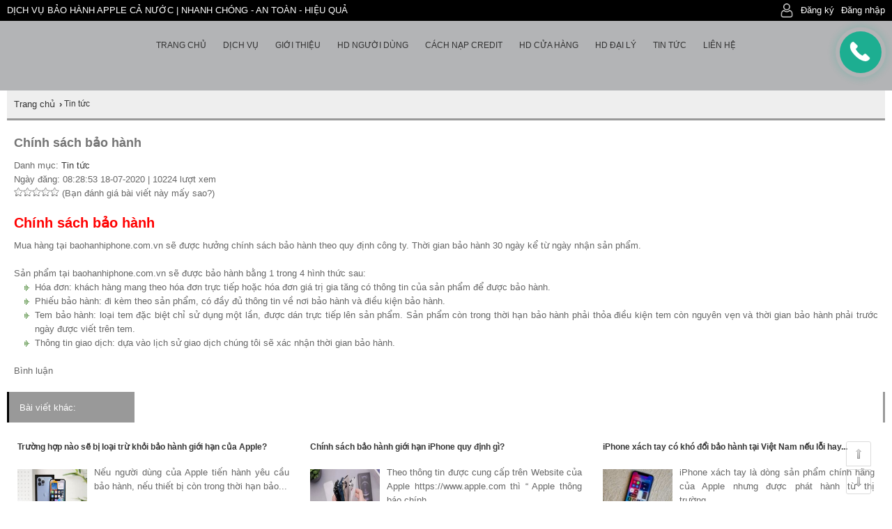

--- FILE ---
content_type: text/html; charset=UTF-8
request_url: https://baohanhiphone.com.vn/chinh-sach-bao-hanh-149.html
body_size: 15386
content:
<script src="template/jquery-1.8.3.js" type="text/javascript"></script>
<!DOCTYPE HTML><HTML itemscope itemtype="http://schema.org/WebPage"><head><meta http-equiv="Content-Type" content="text/html; charset=utf-8">
<title>Chính sách bảo hành</title><meta name="keywords" content="Chính sách bảo hành, Dịch vụ bảo hành Apple uy tín" /><meta name="description" content="Chính sách bảo hành, Dịch vụ bảo hành Apple uy tín" />
<base href="https://baohanhiphone.com.vn/" /><link rel="icon" type="image/png" href="favicon.png" />
<meta name="viewport" content="width=device-width, initial-scale=1.0" /><meta name="robots" content="index, follow" /><meta name="revisit-after" content="1 days" />
<meta name="google-site-verification" content="n513lUvv6EuRS-5-wLV8_OOTkjec0Gkj8cGjoNQ-lPs" />

<!-- Google Tag Manager -->
<script>(function(w,d,s,l,i){w[l]=w[l]||[];w[l].push({'gtm.start':
new Date().getTime(),event:'gtm.js'});var f=d.getElementsByTagName(s)[0],
j=d.createElement(s),dl=l!='dataLayer'?'&l='+l:'';j.async=true;j.src=
'https://www.googletagmanager.com/gtm.js?id='+i+dl;f.parentNode.insertBefore(j,f);
})(window,document,'script','dataLayer','GTM-M6RG235');</script>
<!-- End Google Tag Manager -->

<!-- Load Facebook SDK for JavaScript -->
      <div id="fb-root"></div>
      <script>
        window.fbAsyncInit = function() {
          FB.init({
            xfbml            : true,
            version          : 'v8.0'
          });
        };

        (function(d, s, id) {
        var js, fjs = d.getElementsByTagName(s)[0];
        if (d.getElementById(id)) return;
        js = d.createElement(s); js.id = id;
        js.src = 'https://connect.facebook.net/vi_VN/sdk/xfbml.customerchat.js';
        fjs.parentNode.insertBefore(js, fjs);
      }(document, 'script', 'facebook-jssdk'));</script>

      <!-- Your Chat Plugin code -->
      <div class="fb-customerchat"
        attribution=setup_tool
        page_id="105988574233210"
  theme_color="#1eae90"
  logged_in_greeting=" Chào quý khách - Em hỗ trợ được gì ?"
  logged_out_greeting=" Chào quý khách - Em hỗ trợ được gì ?">
      </div>
<meta itemprop="name" content="Chính sách bảo hành" /><meta itemprop="description" content="Chính sách bảo hành, Dịch vụ bảo hành Apple uy tín" /><meta itemprop="image" content="https://baohanhiphone.com.vn/upload/sanpham/149-chinh-sach-bao-hanh-1.jpg" /><meta property="og:title" content="Chính sách bảo hành" /><meta property="og:type" content="Website" /><meta property="og:description" content="Chính sách bảo hành, Dịch vụ bảo hành Apple uy tín" /><meta property="og:image" content="https://baohanhiphone.com.vn/upload/sanpham/149-chinh-sach-bao-hanh-1.jpg" /><meta name="geo.region" content="VN" /><meta name="geo.placename" content="Hồ Chí Minh" /><meta name="geo.position" content="10.823099;106.629664" /><meta name="ICBM" content="10.823099, 106.629664" /><meta name="copyright" content="Dịch vụ đổi trả gửi bảo hành iphone ipad apple watch xách tay uy tín - rẻ nhất Việt Nam hcm" /><meta name="author" content="Dịch vụ đổi trả gửi bảo hành iphone ipad apple watch xách tay uy tín - rẻ nhất Việt Nam hcm" /><meta http-equiv="audience" content="General" /><meta name="resource-type" content="Document" /><meta http-equiv="REFRESH" content="1800" /><meta http-equiv="content-language" content="vi" /><meta name="language" content="Vietnamese,vn">
<meta property="fb:app_id" content="900101256743775"/><meta property="fb:admins" content="100000032902914"/>
<style type="text/css">
body{ font-family:Verdana, Arial, Helvetica, sans-serif; font-size:13px; color:#666; line-height:20px; min-height:700px} html {-webkit-text-size-adjust: none; height: 100%}
.main{ width:100%; max-width:1260px; margin:0 auto; text-align:justify; position:relative}
.rtop{ height:20px; background:#f7f7f7; padding:5px 0}
.rtop .theh1{ float:left; color:#999; text-align:left} .rtop h1{ color: #999; font-weight:normal; font-size:13px}
.rtop .google{float:left; padding-left:10px}
.rtop .login{ float:right; text-align:right; font-size:12px} .rtop .login a{ margin-left:10px; color:#999; padding-left:10px; border-left:1px solid #eee} .rtop .login a:hover{ color:#333} .rtop .login a:first-child{ border-left:0}

.hotlinefix{ position:fixed; bottom: 30px; right: 10px; z-index: 9999 }
.hotlinefix a{display: block; background: #1DAE91; padding: 15px; position: relative; border-radius: 32px; transition: all 0.3s linear;
color: #fff; font-size: 19px; padding-left:20px; width:180px;}

.rslider{ margin-top: 30px }
.rslider img{ width: 100%; height: auto; }
.rightqc{ width: 30%; float: right; }
.rightqc:before{
    content: '';
    position: absolute;
    height: 100%;
    width: 1px;
    left: 37px;
    top: 0;
    border-left: 2px dashed#000;
    z-index: 10;
}
.leftqc{ width: 67%; float: left; }
.leftqc .trai{width: 55%; float: left;}
.leftqc .trai h3{ font-size: 18px; text-transform: uppercase; font-weight: bold; }
.leftqc .trai .motangan{ padding: 10px 0; font-size: 16px; display: block; }
.leftqc .trai .chitiet{ line-height: 30px; font-size: 14px; font-style: italic; }
.leftqc .trai .more{ display: inline-block; margin-top: 10px; padding: 10px 15px; box-sizing: border-box; text-align: center; color: #000; background: #B3B4B6; font-weight: bold; text-transform: uppercase; font-size: 15px }

.leftqc .phai{ width: 40%; float: right; }
.leftqc .phai img{ max-width: 100% }
.rightqc .trai{
width: 50px;
    height: 50px;
    font: 16px/50px Arial;
    border-radius: 50%;
    text-align: center;
    color: #1E8BC3;
    font-weight: bold;
    z-index: 11;
    position: absolute;
    left: 10px;
    background: #fff;top: 10px
}

.header{ padding: 5px 0; background: #000; overflow: hidden; }
.header .left{ width: 60%; float: left; color: #fff }
.header .right{ width: 20%; float: right; }
.khungtimdl{ background: #b3b4b6; padding: 20px 0; overflow: hidden; }
.khungtimdl .hinh{ width: 20%; float: left; text-align: center; }
.khungtimdl .hinh img{ max-width: 100%; max-width: 100px }
.khungtimdl .chontinh{ width: 30%; float: left; margin-left: 5% }
.khungtimdl .chontinh span{ display: block; width: 100%; padding: 5px 0; text-transform: uppercase; }
.khungtimdl .chontinh select{ padding:7px 20px; box-sizing: border-box; width: 100% }

.khungtimdl .thongtinlh{ width: 40%; float: right; color: #61696b }
.khungtimdl .thongtinlh .ttlh{ font-size: 16px; padding-bottom: 10px }

.khungtt{ position: relative; }
.ttgioithieu{ display: inline-block; padding: 10px 10px 10px 0; box-sizing: border-box; background: #fff; overflow: hidden; text-transform: uppercase; }
.khungtt::before{ content: ''; position: absolute; height: 1.5px; background: #000; top: 50%; left: 0; width: 100%; z-index: -1  }

.rightqc{ position: relative; }
.rightqc .phai{ width: 70%; float: right;position: relative; }
.rightqc .phai h3{ text-transform: uppercase; color: #000; line-height: none }
.rightqc li{ position: relative; overflow: hidden; }
.rightqc li img{ max-width: 100% }

.rfooter{ padding: 20px 0; background: #b3b4b6; color: #61696b; overflow: hidden; }
.rfooter .info{ width: 30%; float: left; }
.rfooter .rightft{ width: 67%; float: right; }
.rfooter .rightft li{ padding-bottom: 8px }
.rfooter .rightft img{ max-width: 100%; height: auto; }
.rfooter .rightft .vecty{ width: 31%; float: left; }
.rfooter .rightft .hotrokh{ width: 31%; float: left; margin-left: 2% }
.rfooter .rightft .fanpagebox{ width: 31%; float: right; }


.khungxam{ background: #b3b4b6; padding-bottom: 30px }
.menutop{ text-align: center; }

.dangkydn img{ max-width: 20px; float: right; }
.dangkydn a{ display: inline-block; float: right; margin-left: 10px; color: #fff }
.search{ width: 85%; float: left; margin-top: 6px }
.dkdn{ display: none; position: absolute;top: 130%; width: 200px; right: 50%; z-index: 9999 }
.dkdn a{ display: block; width: 100%; padding: 5px 0; text-align: center; border-bottom: 1px solid#ccc; background: #fff; color: #333 }
.cart{ position: fixed;
    top: 10%;
    right: 5%;
    width: 60px;
    height: 60px;
    background: url(images/giohang.jpg) center center no-repeat;
    background-size: 60px;
    color: #fff;
    z-index: 9998;
} 
.cart span{display: block;
    width: 60px;
    height: 40px;
    line-height: 40px;
    text-align: center;}


.mframe{ background:#fff; margin-bottom:10px; position:relative; border-top:0}
.rmenu{padding:15px 0; display: block;} .rmenu .cart{ float:right; margin-top:20px}
.rmenu:after{ content: ''; clear: both; display: block; }
.rslider .cleft{ width:65%; float:left} .rslider .cright{ width:33%; float:right; text-align:right} .rslider img{ border:0; max-width:100%}
.leftcol{ width:20%; float:left} .leftcol img{ max-width:100%} .centercol{ width:100%%} .rightcol{}
.nav {}
.boxsp{ float:left; width:25%; position:relative} .boxsp .frame{ margin:10px 5px; border:1px solid #eee; padding-bottom:10px}
.boxsphome{ float:left; width:25%; position:relative} .boxsphome .frame{ margin:10px 5px; border:1px solid #eee; padding-bottom:10px}
.boxspbanchay{ height:260px; width:100%; border:1px solid #eee} ul.spbanchay{ display:none}
.bx-wrapper {position: relative; margin: 0 auto; padding:0}
.box-marquee { width: 100%; background: #eee; float: left; display: inline-block; overflow: hidden; height: 30px; position: relative; cursor: pointer; margin-bottom:10px}
ul.textadv li{ width:50%; float:left; text-align:center}

@charset "utf-8";
html, body, h1, h2, h3, h4, h5, h6, p, blockquote, pre, a, abbr, acronym, address, big, cite, code, del, dfn, em, font, img, ins, kbd, q, s, samp, small, strike, strong, sup, sub, tt, var, b, u, i, center, ul, ol, li, dl, dt, dd, tfoot, caption, form, fieldset, legend, input, button, textarea, select, label, applet, object, iframe, audio, video, canvas, article, aside, canvas, details, figcaption, figure, footer, header, hgroup, menu, nav, section, summary{ margin:0; padding:0;vertical-align: baseline; border: 0; outline: 0}
a{ text-decoration:none; color: #363636} a:hover{ color:#999}
.clr{ clear:both} .clr5{ clear:both; height:5px} .clr10{ clear:both; height:10px} .clr20{ clear:both; height:20px} .m10{ margin:10px 0} p{ margin:0; padding:0} li,ul,nav{ list-style:none} .pad10{ padding:10px} .mt10{ margin-top:10px}
.resolution{ height:10px; background:#fff}
.introhome{ padding:10px 20px; text-align:left; border:1px solid #ccc; border-bottom:3px solid #999}
.introhome ul{ margin-left:10px !important;}
.introhome ul li{ background:url(images/li-cap1.png) left top no-repeat; padding-left:20px !important; list-style:none !important;}
a.edit{ padding:5px 10px; border:1px solid #ccc; border-radius:5px 5px 0 0; margin-top:10px; display:block} a.edit img{ border:0; margin-right:5px; margin-bottom:-2px}
input.w50{ width:50px !important; margin-right:5px}
.blue{ color:#06f} .red{ color:#f00}
p.listitemcart{ margin-bottom:5px}
p.listitemcart strong{margin-right:20px; font-weight:normal; width:200px !important; display:block; float:left} p.listitemcart span{ margin-right:20px}
 
.fb-like{float:left; margin-right:10px}

ul.texttop{ clear:both}
ul.texttop li{ width: 46%; float: left; margin: 1% 2%; height: 70px}
ul.texttop li .hinh{ width: 20%; float: left; }
ul.texttop li .hinh img{ max-width: 100%}
ul.texttop li .info{ width: 75%; float: right; }

ul.textbottom{ clear:both; padding:20px 0; border-top:1px dashed #ccc; margin-top:20px} ul.textbottom a{ width:24%; margin:1% 0 1% 1%; text-align:center; float:left; border-right: 1px solid#000; box-sizing: border-box;} 
ul.textbottom a:last-child{ border: 0 }
ul.textbottom a img{ border:0; margin-bottom:10px}

#tinmoi li{ width: 23%; float: left; margin: 0 1%; border: 2px solid#b3b4b6; box-sizing: border-box; padding: 10px }
#tinmoi li .hinh{ height: 200px; }
#tinmoi li .hinh img{ width: 100%; height: 100%; object-fit: cover; }
#tinmoi li .ten{ padding: 5px 0; font-weight: bold; }
#tinmoi li .ngaydang{ padding: 5px 0 }
#tinmoi li .mota{ padding: 5px 0 }


h2.thongbao{color:#f00; text-transform:uppercase; font-size:13px}

.mobile-list{padding:5px 10px; text-align:center;width: 250px; border: 1px dashed #f00;  border-radius: 5px; cursor:pointer}
.white{width:100%; display:none}
/* Form bảo hiểm */
form.baohiem{}
form.baohiem fieldset{margin:10px 0; padding:10px 20px}
form.baohiem fieldset legend{ margin:0 20px; padding:0 5px; text-transform: uppercase; font-size: 16px}
form.baohiem input[type="text"],form.baohiem input[type="password"],form.baohiem textarea{ width:100%; border:1px solid #ccc; padding:5px 0 5px 15px; margin-bottom:10px; box-sizing: border-box;}
form.baohiem input[type="text"].medium{ width:40%}
form.baohiem input[type="text"].short{ width:20%}

form.baohiem select{border:1px solid #ccc; padding:5px 0 5px 15px; width: 100%; display: block; margin-bottom: 10px }
form.baohiem select.tinhthanh{border:1px solid #ccc; padding:2px; float:left}
form.baohiem select.daily{ border:1px solid #f00}
form.baohiem input[type="submit"]{ border:1px solid #ccc; background:#ed1c1f url(images/apple-logo.png) left top no-repeat; color:#fff; border-radius:5px; margin-right:20px; padding:10px 20px 8px 40px; cursor:pointer; display: block; margin: 0 auto}
form.baohiem input[type="submit"]:hover{ background:#666 url(images/apple-logo.png) left top no-repeat; color:#fff}

/* Thông báo  */
.cart-tab{width: 170px; position: fixed; top: 5em; z-index: 9999; background: #fff; right: -172px;  transition: right ease .5s}
.cart-tab:hover{right:0}
.cart-tab a.cart-link {position: absolute; top: 0; left: -52px; display: block; background: #fff; padding: 5px; text-decoration: none; transition: left ease .5s}

.cart-items { display: block}
.cart-items ul { display: block; list-style: none; }
.cart-items ul li { display: block; margin: 8px 0; cursor: pointer; border-right: 3px solid #f00; text-align:center; cursor:pointer}
.cart-items ul li a{padding:5px; display:block}
.cart-items ul li:hover{background:#f00; color:#fff !important} .cart-items ul li:hover a{color:#fff}
.cart-tab a.cart-link,.cart-tab .cart-submenu {box-shadow: 0 2px 10px 0 rgba(0,0,0,0.2)}
.cart-tab:hover { right: 0}
.cart-tab .cart-submenu{border-radius:0 0 3px 3px; padding:5px}

.styleblock{ border:1px solid #f00; padding:10px; text-align:center; margin-bottom:10px}
.styleblock h3{ font-weight:bold; font-size:25px; color:#090}
.styleblock p{ font-weight:normal} .styleblock p span{ font-weight:bold; color:#f00}
/* BXSlider */
.bx-wrapper img{width:100%}
.bx-wrapper .bx-pager, .bx-wrapper .bx-controls-auto {position: absolute; bottom: 10px; width: 100%; display:none}
.bx-wrapper .bx-loading{min-height: 50px; background: url(images/ajax-loader.gif) center center no-repeat #fff; width: 100%; position: absolute; top: 0; left: 0; z-index: 100}
.bx-wrapper .bx-pager {text-align: center; font-size: .85em; font-family: Arial; font-weight: bold; color: #666; padding-top: 20px}
.bx-wrapper .bx-pager .bx-pager-item, .bx-wrapper .bx-controls-auto .bx-controls-auto-item {display: inline-block; *zoom: 1; *display: inline}
a.bx-pager-link { width:30px; height:30px; background:#ccc} a.bx-paper-link:active { background:#f00}
.bx-wrapper .bx-pager.bx-default-pager a { background: #666; text-indent: -9999px; display: block; width: 10px; height: 10px; margin: 0 5px; outline: 0; -moz-border-radius: 5px; -webkit-border-radius: 5px; border-radius: 5px}
.bx-wrapper .bx-pager.bx-default-pager a:hover, .bx-wrapper .bx-pager.bx-default-pager a.active {background: #000}
.bx-wrapper .bx-prev {left: 10px; background: url(images/controls.png) no-repeat 0 -32px} .bx-wrapper .bx-prev:hover {background-position: 0 0}
.bx-wrapper .bx-next {right: 10px; background: url(images/controls.png) no-repeat -43px -32px} .bx-wrapper .bx-next:hover {background-position: -43px 0}
.bx-wrapper .bx-controls-direction a {position: absolute; top: 50%; margin-top: -16px; outline: 0; width: 32px; height: 32px; text-indent: -9999px; z-index: 100}
.bx-wrapper .bx-controls-direction a.disabled {display: none}
.bx-wrapper .bx-controls-auto {text-align: center}
.bx-wrapper .bx-controls-auto .bx-start {display: block; text-indent: -9999px; width: 10px; height: 11px; outline: 0; background: url(images/controls.png) -86px -11px no-repeat; margin: 0 3px}
.bx-wrapper .bx-controls-auto .bx-start:hover, .bx-wrapper .bx-controls-auto .bx-start.active {background-position: -86px 0}
.bx-wrapper .bx-controls-auto .bx-stop {display: block; text-indent: -9999px; width: 9px; height: 11px; outline: 0; background: url(images/controls.png) -86px -44px no-repeat; margin: 0 3px}
.bx-wrapper .bx-controls-auto .bx-stop:hover, .bx-wrapper .bx-controls-auto .bx-stop.active {background-position: -86px -33px}
.bx-wrapper .bx-controls.bx-has-controls-auto.bx-has-pager .bx-pager { text-align: left; width: 80%}
.bx-wrapper .bx-controls.bx-has-controls-auto.bx-has-pager .bx-controls-auto { right: 0; width: 35px}
.bx-wrapper .bx-caption {position: absolute;bottom: 0;left: 0;background: #666\9;background: rgba(80, 80, 80, 0.75);width: 100%}
.bx-wrapper .bx-caption span {color: #fff; font-family: Arial; display: block; font-size: .85em; padding: 10px}
/* End BXslider */
/* Marquee */
.marquee-sibling { padding: 0; background:#aaa; width: 82px; border-left:2px solid #363636; height: 30px; line-height: 30px; color: #ffffff; text-align: center; float: left; left: 0; z-index: 20}
.marquee, *[class^="marquee"] { display: inline-block; white-space: nowrap; position:absolute}
.marquee-content-items{  display: inline-block; padding: 0;  margin: 0; height: 30px; position: relative}
.marquee-content-items li{ display: inline-block; line-height: 30px; color: #666} .marquee-content-items li a{ color:#777} .marquee-content-items li a:hover{ color:#999}
.marquee-content-items li:after{ content: "|"; margin: 0 1em}
/* End Marquee */
ul.textadv li div{ margin:5px; border:1px solid #ccc; height:20px; padding:20px 0}
ul.textadv li div a{ color:#666}
ul.textadv li div a strong{ color:#999} ul.textadv li:hover div a strong{ color:#333}

.title_cat{ background:#999; text-transform:uppercase; color:#fff; font-weight:bold; padding:10px; margin-bottom:10px; position:relative}
 .title_cat a{ color:#fff} .title_cat img.threeline{ margin-bottom:-7px; border:0; margin-right:10px}
.menucap1{ margin:3px 0; background:url(images/bullet03.png) left top no-repeat; padding-left:20px; font-weight:bold} .menucap1 a{ color:#363636} .menucap1 a:hover{ color:#999}
.menucap2{ margin:3px 0 3px 16px; background:url(images/bullet04.png) left top no-repeat; padding-left:15px; } .menucap2 a{ color:#888}
p.support{ height:24px} p.support img{ border:0; margin-bottom:-3px} p.support span{ color:#f00; font-weight:bold}
.tieude{ white-space:nowrap; height:30px} .tieude .theh2{ color:#fff}
.tieude img{ border:0; margin-bottom:-6px; margin-right:5px}
.tieude h2.theh2{ margin:0; color:#fff; padding:10px 15px; font-size:13px; font-weight:normal;background:#999; float:left; min-width:150px; margin-bottom:-1px; border-left:3px solid #000} .tieude .theh2 a{ color:#fff}
.tieude .xemthem{ margin:0; color:#fff; padding:10px 15px 15px 5px; text-align:right; font-size:13px; font-weight:normal; float:right; min-width:150px; margin-bottom:-1px; border-right:3px solid #999} .tieude .xemthem a{ color:#363636}
form.search{ } form.search input{ padding:5px 0; border-bottom:2px solid #61696b; color: #61696b; width:80%; background: none} form.search button{ width:30px; height:30px;background:  url(images/search.png) center no-repeat; text-indent:-9999px; cursor:pointer; margin:-3px 0 0 -5px;border-radius:50%; border:2px solid#333; background-size: 18px; margin-left: 10px} form.search button:hover{ background: #000 url(images/searchtrang.png) center no-repeat; background-size: 18px}




/* Menutop */
.nav-item {position:relative; display: inline-block;}
.nav-item a {display:block; color:#333; text-transform: uppercase; padding:10px 10px; font-size: 12px } .nav-item a:hover{background:#aaa; color:#fff}
.cap1:hover a.active{ background:#aaa url(../images/bg-topsub.png) bottom left no-repeat; color:#fff}
.cap1:hover a.none{ }
.nav-item:hover .nav-submenu { display:block }
.nav-submenu { display:none; position:absolute; border:0; z-index:5555; background:#fff !important; border-bottom:4px solid #999; text-align:left; padding:5px 5px}
@-moz-document url-prefix() { 
.nav-submenu-item a { padding-left:32px !important}
.last{ left:-110px !important}	
.nav-submenu-item span{ float:right; margin-top:-20px !important}
}
.last{ left:-120px}
.nav-submenu-item a { text-transform:none; color:#666; display:block; padding:5px 10px 5px 10px; margin:0 5px; width:280px; text-shadow:none; z-index:9999; transition:1s; border-right:none; border-bottom:1px solid #eee}
a.nobottom{ border-bottom:none}
.nav-submenu-item span{ float:right}
.nav-submenu-item a:hover {background:#eee; color:#000}
.cap3menu {display:none; position:absolute; left:290px; margin-top:-31px; background:#eee; z-index:9999}
.nav-submenu-item:hover .cap3menu{display:block}
/* Mobile navigation */
.nav-mobile { display:none; cursor:pointer; position:absolute; top:0; left:0; background:url(../images/nav.png) no-repeat left center; width:100% !important; height:30px}
.nav-click { position:absolute; top:0; right:0; display:none; height:40px; width:40px; background:(../images/navdrop.png) top center no-repeat; cursor:pointer }
.nav-click i { display:block; height:40px; width:40px; background:url(../images/navdrop.png) top center no-repeat }
.nav-click:hover { background-color:#ccc }
.nav-rotate { -webkit-transform:rotate(180deg); -moz-transform:rotate(180deg); -ms-transform:rotate(180deg); -o-transform:rotate(180deg); transform:rotate(180deg)}

@media only screen and (min-width: 240px) and (max-width: 768px) {
.nav-item { float:none; z-index:9999; width: 100%; text-align: left;}	
ul.textbottom a{ width: 48% }

ul.textbottom li{ width: 100% !important }
ul.textbottom a img{ height: 96px }
.header .left{ width: 100%; text-align: center; font-size: 10px }
.header .right{ width: 50%;position: absolute;
    top: 40px;
    z-index: 100000; right: 0}
.header{ overflow: inherit; }
.header:after{ content: ""; display: block; clear: both;}
.leftchitiet{width: 100% !important}
.rightchitiet{ width: 100% !important }

.khungtimdl .hinh{ width: 30% }
.khungtimdl .chontinh{ width: 68%; margin: 0 }
.khungtimdl .thongtinlh{ width: 100%; margin-top: 10px }
.dangkydn a{ width: 40%; float: right; margin: 0 2%; text-align: center; font-size: 12px  }
#tinmoi li{ width: 100%; margin: 1% 0}
.rfooter .rightft{ width: 100% }
.rfooter .rightft .vecty{ width: 100%; margin-top: 5px }
.rfooter .rightft .hotrokh{ width: 100%; margin: 0; margin-top: 5px }
.rfooter .rightft .fanpagebox{ width: 100%; margin-top: 5px }
form.search{ display: none }


.nav-mobile { display:block}
.rightmenu{ width: 100% }
.menutop{ width: 100% }
.rightqc{ display: none; }
.leftqc{ width: 100% }
.leftqc .phai{ display: none; }
.leftqc .trai{ width: 100% }
form.baohiem select{ width: 100%!important }
.nav { width:100% !important; padding:20px 0 0 0}
.nav-list { display:none; margin-top:25px; background:#eee; border-radius:0 0 10px 10px}
.nav-item > a { background:#eee; width:100%; color:#333; z-index:9999; text-shadow:none; padding:10px 2%}
.nav-item > a:hover{ background-image:none; padding-bottom:10px}
.cap1:hover a.active{ background: #aaa; border-top:0px solid #f00; padding-top:10px; color:#fff }
.cap1:hover a.none{ background: #aaa; border-top:0px solid #f00; padding-top:10px; color:#fff}
.nav-click { display:block; z-index:9999; }
.nav-mobile-open { border-radius:5px 5px 0 0; -webkit-border-radius:5px 5px 0 0; -moz-border-radius:5px 5px 0 0; z-index:9999 }
.nav-submenu { position:static; width:100%; border:0; padding:0; border-radius:0; z-index:9999 }
.nav-submenu-item a{ border:0; width:100% !important}
.nav-submenu {box-shadow:none; border-radius:0}


/* Thông báo  */
.cart-tab{width: 170px; position: fixed; top: 5em; z-index: 9999; background: #fff; right: -172px;  transition: right ease .5s}
.cart-tab:hover{right:0}
.cart-tab a.cart-link {position: absolute; top: 0; left: -52px; display: block; background: #fff; padding: 5px; text-decoration: none; transition: left ease .5s}

.cart-items { display: block}
.cart-items ul { display: block; list-style: none; }
.cart-items ul li { display: block; margin: 8px 0; cursor: pointer; border-right: 3px solid #f00; text-align:center; cursor:pointer}
.cart-items ul li a{padding:5px; display:block}
.cart-items ul li:hover{background:#f00; color:#fff !important} .cart-items ul li:hover a{color:#fff}
.cart-tab a.cart-link,.cart-tab .cart-submenu {box-shadow: 0 2px 10px 0 rgba(0,0,0,0.2)}
.cart-tab:hover { right: 0}
.cart-tab .cart-submenu{border-radius:0 0 3px 3px; padding:5px}
}
</style>
<script src="template/jquery-1.8.3.js" type="text/javascript"></script>
<script language="javascript">
	$(document).ready(function(){
		$(".mobile-list").click(function(){
			$(".white").slideToggle();
		});
	});
	
</script>
</head>
<body id="content">
<div class="hide"><div class="cart-tab">
	<a title="Thông báo" class="cart-link">
        
    </a>
    <div class="cart-submenu">
      <div class="cart-items">
        <ul>
          <li >
            	<p><a href="thongbao"> Tình trạng máy</a></p>
          </li>
          
          <li>
            	<p><a href="giaodich"> Giao dịch Credit</a></p>
          </li>
          <li>
            	<p><a href="tinhtrang"> Xác nhận máy</a></p>
          </li>
          <li >
            	<p><a href="khachthuong"> Khách thường</a></p>
          </li>
        </ul>
      </div><!-- @end .cart-items -->
    </div><!-- @end .cart -->
</div></div>
<div class="header">
    <div class="main">
        <div class="left">DỊCH VỤ BẢO HÀNH APPLE CẢ NƯỚC | NHANH CHÓNG - AN TOÀN - HIỆU QUẢ</div>
        <div class="right"><div class="dangkydn">
<a href="dangnhap" title="Đăng nhập">Đăng nhập</a><a href="dangky">Đăng ký</a><img src="images/user.png">
</div></div>
    </div>
</div>
<div class="clr"></div>
<div class="khungxam">
	<div class="clr"></div>
	<div class="main">
		<div class="rmenu">
			<div class="menutop">
	    	<nav class="nav">
<ul class="nav-list">
   		<li class="nav-item"><a href="./" title="Trang chủ | Dịch vụ đổi trả gửi bảo hành iphone ipad apple watch xách tay uy tín - rẻ nhất Việt Nam hcm" class="active home">Trang chủ</a></li>
        <!--<li class="nav-item "><a href="dang-ky-bao-hanh" title="Đăng ký bảo hành" class="active">Bảo hành</a></li>-->
        
            <li class="nav-item cap1"><a href="dich-vu" title="Dịch vụ" class="active">Dịch vụ</a>
            <ul  class="nav-submenu">
                
                <li class="nav-submenu-item"><a href="bao-hanh-iphone-ipad" title="Bảo hành iphone ipad chính hãng uy tín tại tphcm" >Bảo hành iPhone iPad</a>
                    
                        
                    
                </li>
                
                <li class="nav-submenu-item"><a href="bao-hiem-iphone-ipad-moi" title="Bảo hiểm iphone ipad mới chính hãng uy tín tại tphcm" >Bảo hiểm iPhone iPad mới</a>
                    
                        
                    
                </li>
                
                <li class="nav-submenu-item"><a href="bao-hiem-iphone-ipad-cu" title="Bảo hiểm iphone ipad cũ chính hãng uy tín tại tphcm" >Bảo hiểm iPhone iPad cũ</a>
                    
                        
                    
                </li>
                
                <li class="nav-submenu-item"><a href="mo-hinh-iphone" title="Bán mô hình iphone ipad uy tín chất lượng giá rẻ tphcm" >Mô Hình iPhone</a>
                    
                        
                    
                </li>
                
                <li class="nav-submenu-item"><a href="bao-hiem-apple-watch" title="Bảo hiểm Apple Watch chính hãng uy tín tại tphcm" >Bảo hiểm Apple Watch Cũ</a>
                    
                        
                    
                </li>
                
                <li class="nav-submenu-item"><a href="bao-hanh-apple-watch" title="Bảo hành apple watch chính hãng uy tín tại tphcm" >Bảo hành Apple Watch</a>
                    
                        
                    
                </li>
                
                <li class="nav-submenu-item"><a href="bao-hanh-airpod" title="Bảo hành airpods macbook chính hãng uy tín tại tphcm" >Bảo hành AirPods Macbook</a>
                    
                        
                    
                </li>
                
                <li class="nav-submenu-item"><a href="bao-hiem-airpod" title="Bảo hiểm Airpods Macbook chính hãng uy tín tại tphcm" >Bảo hiểm Airpods Macbook Cũ</a>
                    
                        
                    
                </li>
                
                <li class="nav-submenu-item"><a href="bao-hiem-apple-watch-moi" title="Bảo hiểm Apple Watch mới" >Bảo hiểm Apple Watch mới</a>
                    
                        
                    
                </li>
                
                <li class="nav-submenu-item"><a href="bao-hiem-airpods-macbook-moi" title="Bảo hiểm airpods macbook mới chính hãng uy tín tại tphcm" class="nobottom">Bảo hiểm Airpods Macbook mới</a>
                    
                        
                    
                </li>
                   
            </ul>
            </li>
        
        
      	
        
            <li class="nav-item cap1"><a href="gioi-thieu" title="" class="none ">Giới thiệu</a>
            
                   
        	
            </li>
        
            <li class="nav-item cap1"><a href="huong-dan-su-dung" title="" class="none ">HD người dùng</a>
            
                   
        	
            </li>
        
            <li class="nav-item cap1"><a href="cach-nap-credit" title="" class="none ">Cách nạp Credit</a>
            
                   
        	
            </li>
        
            <li class="nav-item cap1"><a href="huong-dan-cua-hang" title="" class="none ">HD cửa hàng</a>
            
                   
        	
            </li>
        
            <li class="nav-item cap1"><a href="huong-dan-dai-ly" title="" class="none ">HD Đại lý</a>
            
                   
        	
            </li>
        
            <li class="nav-item cap1"><a href="tin-tuc" title="" class="active ">Tin tức</a>
            <ul  class="nav-submenu">
                
                <li class="nav-submenu-item"><a href="quy-dinh-bao-hanh-bao-hiem" title="Hướng dẫn sử dụng Web baohanhiphone.com.vn" class="nobottom">Quy định bảo hành bảo hiểm</a></li>
                   
        	</ul>
            </li>
         
        <li class="nav-item"><a href="lien-he" title="Liên hệ | Dịch vụ đổi trả gửi bảo hành iphone ipad apple watch xách tay uy tín - rẻ nhất Việt Nam hcm" class="active">Liên hệ</a></li>
</ul>
</nav>
	    	</div>
	    </div>
	    <div class="clr"></div>
	    
	   	
	</div>
</div>

		


<div class="main">
	
	 
	
	
    
    
    
	<div class="leftcol hide"><div class="danhmuc-rac">
    <div class="title_cat"><img src="images/list82.png" alt="Danh mục" class="threeline"/>Danh mục</div>
    
    <p class="menucap1"><a href="gioi-thieu" title="Giới thiệu">Giới thiệu</a></p>
         
    
    <p class="menucap1"><a href="huong-dan-su-dung" title="HD người dùng">HD người dùng</a></p>
         
    
    <p class="menucap1"><a href="cach-nap-credit" title="Cách nạp Credit">Cách nạp Credit</a></p>
         
    
    <p class="menucap1"><a href="huong-dan-cua-hang" title="HD cửa hàng">HD cửa hàng</a></p>
         
    
    <p class="menucap1"><a href="huong-dan-dai-ly" title="HD Đại lý">HD Đại lý</a></p>
         
    
    <p class="menucap1"><a href="tin-tuc" title="Tin tức">Tin tức</a></p>
         
         <p class="menucap2"><a href="quy-dinh-bao-hanh-bao-hiem" title="Quy định bảo hành bảo hiểm">Quy định bảo hành bảo hiểm</a></p>
          
    
</div>
<div class="clr10"></div></div>
	<div class="centercol"><link rel="stylesheet" href="template/zoom-smooth/smoothproducts.css">

<div class="h2-title"><div class="breadcrumb"><span typeof="v:Breadcrumb"><a href="https://baohanhiphone.com.vn/" title="Trang chủ" rel="v:url" property="v:title">Trang chủ</a><strong>›</strong></span></div><h2>Tin tức</h2></div>



<div class="mframe pad10">
	<h2 class="ten">Chính sách bảo hành </h2>
    <p>Danh mục: <a href="tin-tuc" title="Tin tức">Tin tức</a></p>
    <span>Ngày đăng: 08:28:53 18-07-2020 | 10224 lượt xem </span>
    <p class="add"><div id="rating_panel" data-pollid="149" data-rated="0"><img src="images/zero.png" alt="1 sao"/><img src="images/zero.png" alt="1 sao"/><img src="images/zero.png" alt="1 sao"/><img src="images/zero.png" alt="1 sao"/><img src="images/zero.png" alt="1 sao"/> <div id="kqrating">(Bạn đánh giá bài viết này mấy sao?)</div></div></p>
    
    <div class="clr10"></div>
	<div class="csschitiet"><h2><span style="color:#FF0000;"><strong>Chính sách bảo hành</strong></span></h2>
Mua hàng tại baohanhiphone.com.vn sẽ được hưởng chính sách bảo hành theo quy định công ty. Thời gian bảo hành 30 ngày kể từ ngày nhận sản phẩm.<br />
<br />
Sản phẩm tại baohanhiphone.com.vn sẽ được bảo hành bằng 1 trong 4 hình thức sau:
<ul>
	<li>Hóa đơn: khách hàng mang theo hóa đơn trực tiếp hoặc hóa đơn giá trị gia tăng có thông tin của sản phẩm để được bảo hành.</li>
	<li>Phiếu bảo hành: đi kèm theo sản phẩm, có đầy đủ thông tin về nơi bảo hành và điều kiện bảo hành.</li>
	<li>Tem bảo hành: loại tem đặc biệt chỉ sử dụng một lần, được dán trực tiếp lên sản phẩm. Sản phẩm còn trong thời hạn bảo hành phải thỏa điều kiện tem còn nguyên vẹn và thời gian bảo hành phải trước ngày được viết trên tem.</li>
	<li>Thông tin giao dịch: dựa vào lịch sử giao dịch chúng tôi sẽ xác nhận thời gian bảo hành.</li>
</ul></div>
    <div class="clr10"></div>
        <!-- AddThis Button BEGIN -->
<div class="addthis_toolbox addthis_default_style">
<a class="addthis_button_facebook_like" fb:like:layout="button_count"></a>
<a class="addthis_button_google_plusone" g:plusone:size="medium"></a>
<a class="addthis_counter addthis_pill_style"></a>
</div>
<!-- AddThis Button END -->
    <div class="clr10"></div>
    <div class="">
        <div class="ctitle"><span id="binhluan">Bình luận</span></div>
        <div class="fb-comments" data-href="http://baohanhiphone.com.vn/chinh-sach-bao-hanh-149.html" data-numposts="5"></div>
    </div>
    <script src="https://apis.google.com/js/plusone.js"></script>
    <g:comments
     view_type="FILTERED_POSTMOD"
     first_party_property="BLOGGER"
     width="560"
     height="300"
     href="http://baohanhiphone.com.vn/chinh-sach-bao-hanh-149.html"></g:comments>
</div>
<div class="clr"></div>
<div class="tieude"><h2 class="theh2">Bài viết khác:</h2><div class="xemthem">&nbsp;</div></div><div class="clr"></div>

<div class="mframe">

<div class="boxtin">
    <div class="frame">
        	<h3><a href="truong-hop-nao-se-bi-loai-tru-khoi-bao-hanh-gioi-han-cua-apple-316.html" title="Trường hợp nào sẽ bị loại trừ khỏi bảo hành giới hạn của Apple?">Trường hợp nào sẽ bị loại trừ khỏi bảo hành giới hạn của Apple?</a></h3>
            <div class="hinh"><a href="truong-hop-nao-se-bi-loai-tru-khoi-bao-hanh-gioi-han-cua-apple-316.html" title="Trường hợp nào sẽ bị loại trừ khỏi bảo hành giới hạn của Apple?"><img src="upload/sanpham/thumbs/316-truong-hop-nao-se-bi-loai-tru-khoi-bao-hanh-gioi-han-cua-apple-1.jpg" alt="Trường hợp nào sẽ bị loại trừ khỏi bảo hành giới hạn của Apple?"/></a></div>
    		
            <p></p>
            <span class="des">Nếu người dùng của Apple tiến hành yêu cầu bảo hành, nếu thiết bị còn trong thời hạn bảo...</span>
    </div>
</div>
<div class="boxtin">
    <div class="frame">
        	<h3><a href="chinh-sach-bao-hanh-gioi-han-iphone-quy-dinh-gi-315.html" title="Chính sách bảo hành giới hạn iPhone quy định gì?">Chính sách bảo hành giới hạn iPhone quy định gì?</a></h3>
            <div class="hinh"><a href="chinh-sach-bao-hanh-gioi-han-iphone-quy-dinh-gi-315.html" title="Chính sách bảo hành giới hạn iPhone quy định gì?"><img src="upload/sanpham/thumbs/315-chinh-sach-bao-hanh-gioi-han-iphone-quy-dinh-gi-1.jpg" alt="Chính sách bảo hành giới hạn iPhone quy định gì?"/></a></div>
    		
            <p></p>
            <span class="des">Theo thông tin được cung cấp trên Website của Apple https://www.apple.com thì “ Apple thông báo chính...</span>
    </div>
</div>
<div class="boxtin">
    <div class="frame">
        	<h3><a href="iphone-xách-tay-co-khó-dỏi-bảo-hành-tại-viẹt-nam-néu-lõi-hay-khong-314.html" title="iPhone xách tay có khó đổi bảo hành tại Việt Nam nếu lỗi hay không?">iPhone xách tay có khó đổi bảo hành tại Việt Nam nếu lỗi hay...</a></h3>
            <div class="hinh"><a href="iphone-xách-tay-co-khó-dỏi-bảo-hành-tại-viẹt-nam-néu-lõi-hay-khong-314.html" title="iPhone xách tay có khó đổi bảo hành tại Việt Nam nếu lỗi hay không?"><img src="upload/sanpham/thumbs/314-iphone-xách-tay-co-khó-dỏi-bảo-hành-tại-viẹt-nam-néu-lõi-hay-khong-1.jpg" alt="iPhone xách tay có khó đổi bảo hành tại Việt Nam nếu lỗi hay..."/></a></div>
    		
            <p></p>
            <span class="des">iPhone xách tay là dòng sản phẩm chính hãng của Apple nhưng được phát hành từ thị trường...</span>
    </div>
</div>
<div class="boxtin">
    <div class="frame">
        	<h3><a href="thay-pin-co-lam-mat-bao-hanh-dien-thoai-cua-ban-khong-313.html" title="Thay pin có làm mất bảo hành điện thoại của bạn không?">Thay pin có làm mất bảo hành điện thoại của bạn không?</a></h3>
            <div class="hinh"><a href="thay-pin-co-lam-mat-bao-hanh-dien-thoai-cua-ban-khong-313.html" title="Thay pin có làm mất bảo hành điện thoại của bạn không?"><img src="upload/sanpham/thumbs/313-thay-pin-co-lam-mat-bao-hanh-dien-thoai-cua-ban-khong-1.jpg" alt="Thay pin có làm mất bảo hành điện thoại của bạn không?"/></a></div>
    		
            <p></p>
            <span class="des">Người dùng thắc mắc rằng Thay pin có làm mất bảo hành điện thoại của bạn không? Thực tế,...</span>
    </div>
</div>
<div class="boxtin">
    <div class="frame">
        	<h3><a href="chinh-sach-bao-hanh-doi-voi-iphone-ra-sao-312.html" title="Chính sách bảo hành đối với iPhone ra sao?">Chính sách bảo hành đối với iPhone ra sao?</a></h3>
            <div class="hinh"><a href="chinh-sach-bao-hanh-doi-voi-iphone-ra-sao-312.html" title="Chính sách bảo hành đối với iPhone ra sao?"><img src="upload/sanpham/thumbs/312-chinh-sach-bao-hanh-doi-voi-iphone-ra-sao-1.jpg" alt="Chính sách bảo hành đối với iPhone ra sao?"/></a></div>
    		
            <p></p>
            <span class="des">Khi mua một sản phẩm điện thoại, dù của bất cứ hãng nào thì người dùng cũng rất quan tâm...</span>
    </div>
</div>
<div class="boxtin">
    <div class="frame">
        	<h3><a href="co-nen-mua-iphone-troi-bao-hanh-311.html" title="Có nên mua iPhone trôi bảo hành?">Có nên mua iPhone trôi bảo hành?</a></h3>
            <div class="hinh"><a href="co-nen-mua-iphone-troi-bao-hanh-311.html" title="Có nên mua iPhone trôi bảo hành?"><img src="upload/sanpham/thumbs/311-co-nen-mua-iphone-troi-bao-hanh-1.jpg" alt="Có nên mua iPhone trôi bảo hành?"/></a></div>
    		
            <p></p>
            <span class="des">iPhone trôi bảo hành được hiểu đơn giản là những chiếc điện thoại được Apple sản xuất...</span>
    </div>
</div>
<div class="boxtin">
    <div class="frame">
        	<h3><a href="truong-hop-nao-iphone-khong-duoc-bao-hanh-310.html" title="Trường hợp nào iPhone không được bảo hành?">Trường hợp nào iPhone không được bảo hành?</a></h3>
            <div class="hinh"><a href="truong-hop-nao-iphone-khong-duoc-bao-hanh-310.html" title="Trường hợp nào iPhone không được bảo hành?"><img src="upload/sanpham/thumbs/310-truong-hop-nao-iphone-khong-duoc-bao-hanh-1.jpg" alt="Trường hợp nào iPhone không được bảo hành?"/></a></div>
    		
            <p></p>
            <span class="des">Tuy Apple quy định thời gian bảo hành là một năm, nhưng không có nghĩa là các hư hỏng, lỗi của...</span>
    </div>
</div>
<div class="boxtin">
    <div class="frame">
        	<h3><a href="bat-mi-cach-don-gian-de-kiem-tra-bao-hanh-tren-iphone-309.html" title="Bật mí cách đơn giản để kiểm tra bảo hành trên iPhone">Bật mí cách đơn giản để kiểm tra bảo hành trên iPhone</a></h3>
            <div class="hinh"><a href="bat-mi-cach-don-gian-de-kiem-tra-bao-hanh-tren-iphone-309.html" title="Bật mí cách đơn giản để kiểm tra bảo hành trên iPhone"><img src="upload/sanpham/thumbs/309-bat-mi-cach-don-gian-de-kiem-tra-bao-hanh-tren-iphone-1.jpg" alt="Bật mí cách đơn giản để kiểm tra bảo hành trên iPhone"/></a></div>
    		
            <p></p>
            <span class="des">Cùng với bản cập nhật này, Apple đồng thời phát hành một App Clip (Ứng dụng thu nhỏ) cho phép...</span>
    </div>
</div>
<div class="boxtin">
    <div class="frame">
        	<h3><a href="apple-se-lam-gi-neu-dieu-kien-bao-hanh-bi-vi-pham-308.html" title="Apple sẽ làm gì nếu điều kiện bảo hành bị vi phạm?">Apple sẽ làm gì nếu điều kiện bảo hành bị vi phạm?</a></h3>
            <div class="hinh"><a href="apple-se-lam-gi-neu-dieu-kien-bao-hanh-bi-vi-pham-308.html" title="Apple sẽ làm gì nếu điều kiện bảo hành bị vi phạm?"><img src="upload/sanpham/thumbs/308-apple-se-lam-gi-neu-dieu-kien-bao-hanh-bi-vi-pham-1.jpg" alt="Apple sẽ làm gì nếu điều kiện bảo hành bị vi phạm?"/></a></div>
    		
            <p></p>
            <span class="des">Nếu trước đây, dù bạn mua các sản phẩm của Apple như iPhone, iPad xách tay từ nước ngoài...</span>
    </div>
</div>
<div class="boxtin">
    <div class="frame">
        	<h3><a href="loi-man-hinh-co-duoc-bao-hanh-iphone-x-xach-tay-tai-viet-nam-hay-khong-285.html" title="Lỗi màn hình có được bảo hành iPhone X xách tay tại Việt Nam hay không?">Lỗi màn hình có được bảo hành iPhone X xách tay tại Việt Nam hay không?</a></h3>
            <div class="hinh"><a href="loi-man-hinh-co-duoc-bao-hanh-iphone-x-xach-tay-tai-viet-nam-hay-khong-285.html" title="Lỗi màn hình có được bảo hành iPhone X xách tay tại Việt Nam hay không?"><img src="upload/sanpham/thumbs/285-loi-man-hinh-co-duoc-bao-hanh-iphone-x-xach-tay-tai-viet-nam-hay-khong-1.jpg" alt="Lỗi màn hình có được bảo hành iPhone X xách tay tại Việt Nam hay không?"/></a></div>
    		
            <p></p>
            <span class="des">Tất nhiên, iPhone X tại thị trường Việt Nam cũng nằm trong chính sách được Apple sửa chữa...</span>
    </div>
</div>
<div class="boxtin">
    <div class="frame">
        	<h3><a href="nhung-truong-hop-ban-khong-duoc-bao-hanh-iphone-11-pro-max-284.html" title="Những trường hợp bạn không được bảo hành iPhone 11 Pro Max">Những trường hợp bạn không được bảo hành iPhone 11 Pro Max</a></h3>
            <div class="hinh"><a href="nhung-truong-hop-ban-khong-duoc-bao-hanh-iphone-11-pro-max-284.html" title="Những trường hợp bạn không được bảo hành iPhone 11 Pro Max"><img src="upload/sanpham/thumbs/284-nhung-truong-hop-ban-khong-duoc-bao-hanh-iphone-11-pro-max-1.jpg" alt="Những trường hợp bạn không được bảo hành iPhone 11 Pro Max"/></a></div>
    		
            <p></p>
            <span class="des">uy nhiên có những trường hợp thì bảo hành iPhone 11 Pro Max sẽ không được áp dụng, dó là thế...</span>
    </div>
</div>
<div class="boxtin">
    <div class="frame">
        	<h3><a href="iphone-x-tai-sao-bi-hu-faceid-va-co-duoc-bao-hanh-khong-283.html" title="iPhone X tại sao bị hư FaceID và có được bảo hành không?">iPhone X tại sao bị hư FaceID và có được bảo hành không?</a></h3>
            <div class="hinh"><a href="iphone-x-tai-sao-bi-hu-faceid-va-co-duoc-bao-hanh-khong-283.html" title="iPhone X tại sao bị hư FaceID và có được bảo hành không?"><img src="upload/sanpham/thumbs/283-iphone-x-tai-sao-bi-hu-faceid-va-co-duoc-bao-hanh-khong-1.jpg" alt="iPhone X tại sao bị hư FaceID và có được bảo hành không?"/></a></div>
    		
            <p></p>
            <span class="des">Lỗi do nhà sản xuất thì về vấn đề này thì Apple đã từng giải thích rằng khi camera sau...</span>
    </div>
</div>
<div class="boxtin">
    <div class="frame">
        	<h3><a href="iphone-tra-bao-hanh-la-co-thuc-su-tot-de-mua-hay-khong-282.html" title="iPhone trả bào hành là có thực sự tốt để mua hay không?">iPhone trả bào hành là có thực sự tốt để mua hay không?</a></h3>
            <div class="hinh"><a href="iphone-tra-bao-hanh-la-co-thuc-su-tot-de-mua-hay-khong-282.html" title="iPhone trả bào hành là có thực sự tốt để mua hay không?"><img src="upload/sanpham/thumbs/282-iphone-tra-bao-hanh-la-co-thuc-su-tot-de-mua-hay-khong-1.jpg" alt="iPhone trả bào hành là có thực sự tốt để mua hay không?"/></a></div>
    		
            <p></p>
            <span class="des">nhưng mua những hàng này sẽ có rủi ro là không còn bảo hành iPhone xách tay. Nhưng vẫn còn một...</span>
    </div>
</div>
<div class="boxtin">
    <div class="frame">
        	<h3><a href="vi-sao-iphone-xr-bi-nguoi-dung-viet-nam-it-quan-tam-den-281.html" title="Vì sao iPhone XR bị người dùng Việt Nam ít quan tâm đến?">Vì sao iPhone XR bị người dùng Việt Nam ít quan tâm đến?</a></h3>
            <div class="hinh"><a href="vi-sao-iphone-xr-bi-nguoi-dung-viet-nam-it-quan-tam-den-281.html" title="Vì sao iPhone XR bị người dùng Việt Nam ít quan tâm đến?"><img src="upload/sanpham/thumbs/281-vi-sao-iphone-xr-bi-nguoi-dung-viet-nam-it-quan-tam-den-1.jpg" alt="Vì sao iPhone XR bị người dùng Việt Nam ít quan tâm đến?"/></a></div>
    		
            <p></p>
            <span class="des">iPhone XR là một điện thoại tốt được nhiều người tại Mỹ mua và sử dụng, có thể nói là...</span>
    </div>
</div>
<div class="boxtin">
    <div class="frame">
        	<h3><a href="thoi-diem-2020-nen-chon-loai-iphone-nao-phu-hop-nhat-cho-ban-280.html" title="Thời điểm 2020 nên chọn loại iPhone nào phù hợp nhất cho bạn?">Thời điểm 2020 nên chọn loại iPhone nào phù hợp nhất cho bạn?</a></h3>
            <div class="hinh"><a href="thoi-diem-2020-nen-chon-loai-iphone-nao-phu-hop-nhat-cho-ban-280.html" title="Thời điểm 2020 nên chọn loại iPhone nào phù hợp nhất cho bạn?"><img src="upload/sanpham/thumbs/280-thoi-diem-2020-nen-chon-loai-iphone-nao-phu-hop-nhat-cho-ban-1.jpg" alt="Thời điểm 2020 nên chọn loại iPhone nào phù hợp nhất cho bạn?"/></a></div>
    		
            <p></p>
            <span class="des">đến 2020 thì Apple lại sắp ra mắt mẫu mới thì ngoài ra nên mua những mẫu iPhone nào? Và chế...</span>
    </div>
</div>
<div class="boxtin">
    <div class="frame">
        	<h3><a href="tu-dau-ma-mot-so-may-iphone-x-xach-tay-bi-loi-cam-ung-279.html" title="Từ đâu mà một số máy iPhone X xách tay bị lỗi cảm ứng?">Từ đâu mà một số máy iPhone X xách tay bị lỗi cảm ứng?</a></h3>
            <div class="hinh"><a href="tu-dau-ma-mot-so-may-iphone-x-xach-tay-bi-loi-cam-ung-279.html" title="Từ đâu mà một số máy iPhone X xách tay bị lỗi cảm ứng?"><img src="upload/sanpham/thumbs/279-tu-dau-ma-mot-so-may-iphone-x-xach-tay-bi-loi-cam-ung-1.jpg" alt="Từ đâu mà một số máy iPhone X xách tay bị lỗi cảm ứng?"/></a></div>
    		
            <p></p>
            <span class="des">Dù là siêu phẩm nhưng iPhone X lại có thể gặp một số lỗi khiến người dùng phải phàn nàn...</span>
    </div>
</div>
<div class="boxtin">
    <div class="frame">
        	<h3><a href="lam-sao-de-su-dung-macbook-pro-2016-hieu-qua-muot-ma-278.html" title="Làm sao để sử dụng Macbook Pro 2016 hiệu quả mượt mà?">Làm sao để sử dụng Macbook Pro 2016 hiệu quả mượt mà?</a></h3>
            <div class="hinh"><a href="lam-sao-de-su-dung-macbook-pro-2016-hieu-qua-muot-ma-278.html" title="Làm sao để sử dụng Macbook Pro 2016 hiệu quả mượt mà?"><img src="upload/sanpham/thumbs/278-lam-sao-de-su-dung-macbook-pro-2016-hieu-qua-muot-ma-1.jpg" alt="Làm sao để sử dụng Macbook Pro 2016 hiệu quả mượt mà?"/></a></div>
    		
            <p></p>
            <span class="des">ể có thể sửa lỗi này, người dùng buộc phải thay toàn bộ cụm màn hình vì Apple đã gắn dây...</span>
    </div>
</div>
<div class="boxtin">
    <div class="frame">
        	<h3><a href="loi-iphone-11-pro-max-khong-len-man-hinh-khac-phu-nhu-the-nao-277.html" title="Lỗi iPhone 11 pro Max không lên màn hình khắc phụ như thế nào?">Lỗi iPhone 11 pro Max không lên màn hình khắc phụ như thế nào?</a></h3>
            <div class="hinh"><a href="loi-iphone-11-pro-max-khong-len-man-hinh-khac-phu-nhu-the-nao-277.html" title="Lỗi iPhone 11 pro Max không lên màn hình khắc phụ như thế nào?"><img src="upload/sanpham/thumbs/277--1.jpg" alt="Lỗi iPhone 11 pro Max không lên màn hình khắc phụ như thế nào?"/></a></div>
    		
            <p></p>
            <span class="des">Dù là siêu phẩm nhưng iPhone 11 Pro Max có một số máy gặp tình trạng không lên màn hình. Vì...</span>
    </div>
</div>
<div class="boxtin">
    <div class="frame">
        	<h3><a href="loi-camera-iphone-xs-max-mot-so-nguoi-bi-xuat-phat-tu-dau-276.html" title="Lỗi camera iPhone XS Max một số người bị xuất phát từ đâu?">Lỗi camera iPhone XS Max một số người bị xuất phát từ đâu?</a></h3>
            <div class="hinh"><a href="loi-camera-iphone-xs-max-mot-so-nguoi-bi-xuat-phat-tu-dau-276.html" title="Lỗi camera iPhone XS Max một số người bị xuất phát từ đâu?"><img src="upload/sanpham/thumbs/276-loi-camera-iphone-xs-max-mot-so-nguoi-bi-xuat-phat-tu-dau-1.jpg" alt="Lỗi camera iPhone XS Max một số người bị xuất phát từ đâu?"/></a></div>
    		
            <p></p>
            <span class="des">Lỗi camera trên iPhone XS Max bị một số người gặp phải, những người mua máy cũ hoặc máy xách...</span>
    </div>
</div>
<div class="boxtin">
    <div class="frame">
        	<h3><a href="che-do-bao-hanh-iphone-11-pro-max-xach-tay-co-gi-moi-co-gi-khac-so-voi-truoc-day-275.html" title="Chế độ bảo hành iPhone 11 Pro Max xách tay có gì mới có gì khác so với trước đây?">Chế độ bảo hành iPhone 11 Pro Max xách tay có gì mới có gì khác so với...</a></h3>
            <div class="hinh"><a href="che-do-bao-hanh-iphone-11-pro-max-xach-tay-co-gi-moi-co-gi-khac-so-voi-truoc-day-275.html" title="Chế độ bảo hành iPhone 11 Pro Max xách tay có gì mới có gì khác so với trước đây?"><img src="upload/sanpham/thumbs/275-che-do-bao-hanh-iphone-11-pro-max-xach-tay-co-gi-moi-co-gi-khac-so-voi-truoc-day-1.jpg" alt="Chế độ bảo hành iPhone 11 Pro Max xách tay có gì mới có gì khác so với..."/></a></div>
    		
            <p></p>
            <span class="des">Apple đã thay đổi chính sách bảo hành iphone để bảo vệ quyền lợi của những người mua hàng...</span>
    </div>
</div>
<div class="clr"></div>
</div>
<a href="chinh-sach-bao-hanh-149.html&p=1" class="numpage  numpageactive">1</a><a href="chinh-sach-bao-hanh-149.html&p=2" class="numpage ">2</a><a href="chinh-sach-bao-hanh-149.html&p=3" class="numpage ">3</a><a href="chinh-sach-bao-hanh-149.html&p=4" class="numpage ">4</a><a href="chinh-sach-bao-hanh-149.html&p=5" class="numpage ">5</a><a href="chinh-sach-bao-hanh-149.html&p=6" class="numpage ">6</a><a href="chinh-sach-bao-hanh-149.html&p=7" class="numpage ">7</a>
<span id="reloadcomment"></span>
<script type="text/javascript" src="template/zoom-smooth/smoothproducts.min.js"></script>
	<script type="text/javascript">
	/* wait for images to load */
	$('.sp-wrap').smoothproducts();
	</script>
    <script>
$(function(){
    $("body").on("click","form [name='btnSubmit']",function(){

        var parents=$(this).parents("form");
        var input=!parents.find("input").val();
        var select=0;
        if(parents.find("select").val() == 0)
        {
            select++;
        }
        var textarea=!parents.find("textarea").val();
        if(input==true || textarea==true || select!=0)
        {
            alert("Vui lòng nhập và chọn đầy đủ thông tin");
            return false;
        }
        else
        {
            return true;
        }
    })
})
function checkformmoi()
{
    reemail = /^\w+(\.\w+)*@\w+(\.\w+){1,3}$/;
    if(!reemail.test(document.DtaLoc.sEmail.value))
    {
        alert('Địa chỉ email không hợp lệ');
        document.DtaLoc.sEmail.focus();
        return false;
    }
    if(document.DtaLoc.sTen.value.length < 3)
    {
        alert('Vui lòng nhập đầy đủ họ tên!');
        document.DtaLoc.sTen.focus();
        return false;
    }
    var rephone=/^\d{6,13}$/;
    if(document.DtaLoc.sDienthoai.value=='')
    {
        alert('Bạn chưa nhập số điện thoại liên hệ!');
        document.DtaLoc.sDienthoai.focus();
        return false;
    }
    if(document.DtaLoc.sDiachi.value.length < 3)
    {
        alert('Vui lòng nhập địa chỉ!');
        document.DtaLoc.sDiachi.focus();
        return false;
    }
}
function loaddaily(id)
{
    var dataString = "id=" + id;
    $.ajax({  
        type: "POST",  
        url: "daily.php",  
        data: dataString, 
        success: function(response)
        {
            $('#loaddaily').html(response);
        }
    });
}

function loaddaily1(id)
{
    var dataString = "id=" + id;
    $.ajax({  
        type: "POST",  
        url: "daily1.php",  
        data: dataString, 
        success: function(response)
        {
            $('#loaddaily1').html(response);
        }
    });
}

function loadthongtin(id)
{
    var dataString = "id=" + id;
    $.ajax({  
        type: "POST",  
        url: "thongtin.php",  
        data: dataString, 
        success: function(response)
        {
            $('#loadthongtin').html(response);
        }
    });
}

function loadthongtin1(id)
{
    var dataString = "id=" + id;
    $.ajax({  
        type: "POST",  
        url: "thongtin1.php",  
        data: dataString, 
        success: function(response)
        {
            $('#loadthongtin1').html(response);
        }
    });
}
function checktinhthanh()
{
    
    var e = document.getElementById("cboTinhthanh"); 
    var tinhthanh = e.options[e.selectedIndex].value; 
    if(tinhthanh=="" || tinhthanh==0)
    {
        alert('Vui lòng chọn tỉnh thành');
        return false;
    }
    
    var c = document.getElementById("cboDaily");
    var daily = c.options[c.selectedIndex].value;
    if(daily=="" || daily==0)
    {
        alert('Vui lòng chọn đại lý');
        return false;
    }
       
}

function msgClose(ret){
    console.log("msgClose -> retour %s", ret);
}

function msgbox()
{
    var msg = $("body").messageBox({
        modal:true,
        cbClose : msgClose,
        autoClose: 0,
        locale:{
        OK : 'Đóng',
        textAutoClose: 'Auto close in %d seconds'
    }
    });
    msg.data('messageBox').default('Thông báo', 'Không có đại lý trong khu vực của bạn. Vui lòng liên hệ trực tiếp với Đại Phát:</br>Hotline: 0978 357 900 - Địa chỉ: 191 BIS (Lầu 2) Lê Thánh Tôn, P. Bến Thành, Quận 1, TPHCM');
}
</script>
<script type="text/javascript">

$(document).ready(function() {
    $(".tab_content").hide(); //Hide all content
    
    var link = $(location).attr('href');
    //alert(link);
    var n = link.indexOf("bao-hanh-apple");
    if(n>0)
    {
        //Default Action
        $("ul.tabs li:nth-child(2)").addClass("active").show(); //Activate first tab
        $("#tab1").show(); //Show first tab content
    }else{
        //Default Action
        $("ul.tabs li:first").addClass("active").show(); //Activate first tab
        $(".tab_content:first").show(); //Show first tab content
    }
    
    
    
    //On Click Event
    $("ul.tabs li").click(function() {
        $("ul.tabs li").removeClass("active"); //Remove any "active" class
        $(this).addClass("active"); //Add "active" class to selected tab
        $(".tab_content").hide(); //Hide all tab content
        var activeTab = $(this).find("a").attr("href"); //Find the rel attribute value to identify the active tab + content
        $(activeTab).fadeIn(); //Fade in the active content
        return false;
    });

});
</script>
<script type="text/javascript">
    $(function(){
        $("select[name='sThietbi'] option[group='1']").hide();
        $("select[name='sThietbi'] option[group='1']:eq(0)").show();
    })
</script></div>
    <div class="clr10"></div>
    <ul class="textbottom">
    
    	<a href="http://baohanhiphone.com.vn/danh-sach-dai-ly-he-thong-baohanhiphone-com-vn-16.html"><li><img src="upload/quangcao/14-thanh-toan-an-toan.png" alt="HỆ THỐNG CHUỖI"/><p><strong>HỆ THỐNG CHUỖI</strong></p> <p>ĐẠI LÝ TOÀN QUỐC</p></li></a>
    
    	<a href="http://baohanhiphone.com.vn/huong-dan-dang-ky-gui-bao-hiem-may-cu-da-active-71.html"><li><img src="upload/quangcao/13-huong-dan-mua.png" alt="HƯỚNG DẪN MUA"/><p><strong>HƯỚNG DẪN MUA</strong></p> <p>BẢO HIỂM MÁY CỦ</p></li></a>
    
    	<a href="https://www.youtube.com/watch?v=pe4uQuNbYX8&feature=youtu.be"><li><img src="upload/quangcao/12-huong-dan-su-dung.png" alt="HƯỚNG DẪN SỬ DỤNG"/><p><strong>HƯỚNG DẪN SỬ DỤNG</strong></p> <p>TEM HỆ THỐNG</p></li></a>
    
    	<a href="http://baohanhiphone.com.vn/dich-vu-doi-gui-bao-hanh-iphone-ipad-airpod-apple-watch-xach-tay-my-tai-tphcm-viet-nam-73.html"><li><img src="upload/quangcao/11-huong-dan-gui.png" alt="HƯỚNG DẪN GỬI"/><p><strong>HƯỚNG DẪN GỬI</strong></p> <p>BẢO HIỂM MÀN HÌNH</p></li></a>
    
</ul>
<div class="clr10"></div>
</div>


<div class="main"><div class="khungtt">
	<h2 class="ttgioithieu">TIN TỨC MỖI NGÀY</h2>
</div>
<ul id="tinmoi">	 

	
    
    	
        <li>
        <a href="test-317.html" title="test">
        	<div class="hinh"><img src="upload/sanpham/thumbs/no-image.jpg" alt="test"/></div>
        	<div class="ten">test</div>
        	<div class="ngaydang">16:18:44 14-04-2024</div>
        	<div class="motangan"></div>
        </a>
		</li>
        
        <li>
        <a href="truong-hop-nao-se-bi-loai-tru-khoi-bao-hanh-gioi-han-cua-apple-316.html" title="Trường hợp nào sẽ bị loại trừ khỏi bảo hành giới hạn của Apple?">
        	<div class="hinh"><img src="upload/sanpham/thumbs/316-truong-hop-nao-se-bi-loai-tru-khoi-bao-hanh-gioi-han-cua-apple-1.jpg" alt="Trường hợp nào sẽ bị loại trừ khỏi bảo hành giới hạn..."/></div>
        	<div class="ten">Trường hợp nào sẽ bị loại trừ khỏi bảo hành giới hạn...</div>
        	<div class="ngaydang">02:45:34 08-03-2023</div>
        	<div class="motangan">Nếu người dùng của Apple tiến hành yêu cầu bảo hành, nếu thiết bị còn trong thời hạn bảo hành thì Apple sẽ thực hiện những động thái...</div>
        </a>
		</li>
        
        <li>
        <a href="chinh-sach-bao-hanh-gioi-han-iphone-quy-dinh-gi-315.html" title="Chính sách bảo hành giới hạn iPhone quy định gì?">
        	<div class="hinh"><img src="upload/sanpham/thumbs/315-chinh-sach-bao-hanh-gioi-han-iphone-quy-dinh-gi-1.jpg" alt="Chính sách bảo hành giới hạn iPhone quy định gì?"/></div>
        	<div class="ten">Chính sách bảo hành giới hạn iPhone quy định gì?</div>
        	<div class="ngaydang">02:33:43 08-03-2023</div>
        	<div class="motangan">Theo thông tin được cung cấp trên Website của Apple https://www.apple.com thì “ Apple thông báo chính sách bảo hành giới hạn (1) năm mới của hãng....</div>
        </a>
		</li>
        
        <li>
        <a href="iphone-xách-tay-co-khó-dỏi-bảo-hành-tại-viẹt-nam-néu-lõi-hay-khong-314.html" title="iPhone xách tay có khó đổi bảo hành tại Việt Nam nếu lỗi hay không?">
        	<div class="hinh"><img src="upload/sanpham/thumbs/314-iphone-xách-tay-co-khó-dỏi-bảo-hành-tại-viẹt-nam-néu-lõi-hay-khong-1.jpg" alt="iPhone xách tay có khó đổi bảo hành tại Việt Nam nếu..."/></div>
        	<div class="ten">iPhone xách tay có khó đổi bảo hành tại Việt Nam nếu...</div>
        	<div class="ngaydang">03:34:22 10-02-2023</div>
        	<div class="motangan">iPhone xách tay là dòng sản phẩm chính hãng của Apple nhưng được phát hành từ thị trường quốc tế như Mỹ, Nhật, Singapore. Chúng ta đều biết...</div>
        </a>
		</li>
        
    
    
</ul>
<div class="clr10"></div></div>

<div class="rfooter">
	<div class="main">
        <div class="info">
        	<div><p><span style="color:#FFFFFF;"><span style="font-family:times new roman,times,serif;"><span style="font-size:18px;"><b>THÔNG TIN CÔNG TY</b></span><br />
<br />
<span style="font-size:16px;"><strong>Công ty TNHH VIỄN THÔNG ĐẠI PHÁT</strong><br />
Địa chỉ: 191 BIS (lầu 2) Lê Thánh Tôn, P. Bến Thành, Quận 1, TPHCM<br />
Hotline:&nbsp;<strong>0901961077</strong></span></span></span><br />
<br />
&nbsp;</p></div>
        </div>
        <div class="rightft">
        	<div class="vecty"><span style="color:#FFFFFF;"><span style="font-family:times new roman,times,serif;"><b><span style="font-size:16px;">VỀ CÔNG TY</span></b></span></span><br />
&nbsp;
<ul>
	<li><span style="font-size:16px;"><span style="font-family:times new roman,times,serif;"><a href="https://baohanhiphone.com.vn/gioi-thieu" title="Giới thiệu"><span style="color:#FFFFFF;">Giới thiệu</span></a></span></span></li>
	<li><span style="font-size:16px;"><span style="font-family:times new roman,times,serif;"><a href="https://baohanhiphone.com.vn/huong-dan-su-dung" title="Tìm kiếm đại lý"><span style="color:#FFFFFF;">Hướng dẫn&nbsp;mua hàng</span></a></span></span></li>
	<li><span style="font-size:16px;"><span style="font-family:times new roman,times,serif;"><a href="https://baohanhiphone.com.vn/huong-dan-thanh-toan-147.html" title="Chính sách giao hàng"><span style="color:#FFFFFF;">Hướng dẫn thanh toán</span></a></span></span></li>
	<li><span style="font-size:16px;"><span style="font-family:times new roman,times,serif;"><a href="https://baohanhiphone.com.vn/chinh-sach-doi-tra-hang-148.html" title="Chính sách giao hàng"><span style="color:#FFFFFF;">Chính sách đổi trả hàng</span></a></span></span></li>
	<li><span style="font-size:16px;"><span style="font-family:times new roman,times,serif;"><a href="https://baohanhiphone.com.vn/chinh-sach-bao-hanh-149.html" title="Chính sách giao hàng"><span style="color:#FFFFFF;">Chính sách bảo hành</span></a></span></span></li>
	<li><span style="font-size:16px;"><span style="font-family:times new roman,times,serif;"><a href="https://baohanhiphone.com.vn/chinh-sach-giao-hang-146.html" title="Chính sách giao hàng"><span style="color:#FFFFFF;">Chính sách giao hàng</span></a></span></span></li>
	<li><span style="font-size:16px;"><span style="font-family:times new roman,times,serif;"><a href="https://baohanhiphone.com.vn/chinh-sach-bao-mat-thong-tin-150.html" title="Chính sách bảo mật thông tin"><span style="color:#FFFFFF;">Chính sách bảo mật thông tin</span></a></span></span></li>
</ul></div>
        	<div class="hotrokh"><span style="color:#FFFFFF;"><span style="font-size:16px;"><span style="font-family:times new roman,times,serif;"><b>HỖ TRỢ KHÁCH HÀNG</b></span></span></span><br />
&nbsp;
<ul>
	<li><span style="font-size:16px;"><span style="font-family:times new roman,times,serif;"><a href="https://baohanhiphone.com.vn/danh-sach-dai-ly-he-thong-baohanhiphone-com-vn-16.html" title="Tìm kiếm đại lý"><span style="color:#FFFFFF;">Tìm kiếm đại lý</span></a></span></span></li>
	<li><span style="font-size:16px;"><span style="font-family:times new roman,times,serif;"><a href="https://baohanhiphone.com.vn/huong-dan-dai-ly" title="Tìm kiếm đại lý"><span style="color:#FFFFFF;">Hướng dẫn đại lý</span></a></span></span></li>
	<li><span style="font-size:16px;"><span style="font-family:times new roman,times,serif;"><a href="https://baohanhiphone.com.vn/huong-dan-cua-hang" title="Tìm kiếm đại lý"><span style="color:#FFFFFF;">Hướng dẫn cửa&nbsp;hàng</span></a></span></span></li>
	<li><span style="font-size:16px;"><span style="font-family:times new roman,times,serif;"><a href="https://baohanhiphone.com.vn/huong-dan-su-dung" title="Tìm kiếm đại lý"><span style="color:#FFFFFF;">Hướng dẫn người dùng</span></a></span></span></li>
	<li><span style="font-size:16px;"><span style="font-family:times new roman,times,serif;"><a href="https://baohanhiphone.com.vn/cach-nap-credit" title="Tìm kiếm đại lý"><span style="color:#FFFFFF;">Cách nạp CREDIT</span></a></span></span></li>
	<li><span style="font-size:16px;"><span style="font-family:times new roman,times,serif;"><a href="https://baohanhiphone.com.vn/lien-he" title="Giới thiệu"><span style="color:#FFFFFF;">Liên hệ</span></a></span></span></li>
</ul>
<br />
&nbsp;</div>
        	<div class="fanpagebox"><div class="fb-like-box" data-href="https://www.facebook.com/baohanhiphone/" data-width="250px" data-colorscheme="light" data-show-faces="false" data-header="false" data-stream="false" data-show-border="false"></div></div>
        	<div><a href="http://online.gov.vn/Home/WebDetails/19421"><img alt="dsggroup.com.vn" height="107" src="upload/images/295-logo-bo-cong-thuong.png" width="300" /></a></div>
        </div>
    </div>
</div>
<div class="clr"></div>
<div class="copyright">COPYRIGHT © 2017 Bảo hành Iphone</div>
<a class="hotline-popup" href="tel:090 1961077" >
	<span><i class="fa-ani fa fa-phone"></i></span>
</a> 
<link href="template/astyle.css" rel="stylesheet" type="text/css" />
<link href="template/responsive.css" rel="stylesheet" type="text/css" />
<script type="text/javascript" src="template/ascript.js"></script><script type="text/javascript" src="template/js.js"></script>
<script src="template/jquery.messagebox.js"></script>
<div itemscope itemtype="http://schema.org/Product" class="hide"><span itemprop="name">Chính sách bảo hành</span><img itemprop="image" src="https://baohanhiphone.com.vn/upload/sanpham/149-chinh-sach-bao-hanh-1.jpg" alt="Chính sách bảo hành" /><span itemprop="description">Chính sách bảo hành, Dịch vụ bảo hành Apple uy tín</span><span itemprop="aggregateRating" itemscope itemtype="http://schema.org/AggregateRating"><span itemprop="ratingValue"></span> trên <span itemprop="reviewCount"></span> Bình chọn</span></div>
<span class="themvaogio"></span>
<div class="nav_up" id="nav_up"></div><div class="nav_down" id="nav_down"></div>
<!-- Google Tag Manager (noscript) -->
<noscript><iframe src="https://www.googletagmanager.com/ns.html?id=GTM-M6RG235"
height="0" width="0" style="display:none;visibility:hidden"></iframe></noscript>
<!-- End Google Tag Manager (noscript) -->
</body>
</html>


--- FILE ---
content_type: text/html; charset=utf-8
request_url: https://accounts.google.com/o/oauth2/postmessageRelay?parent=https%3A%2F%2Fbaohanhiphone.com.vn&jsh=m%3B%2F_%2Fscs%2Fabc-static%2F_%2Fjs%2Fk%3Dgapi.lb.en.OE6tiwO4KJo.O%2Fd%3D1%2Frs%3DAHpOoo_Itz6IAL6GO-n8kgAepm47TBsg1Q%2Fm%3D__features__
body_size: 118
content:
<!DOCTYPE html><html><head><title></title><meta http-equiv="content-type" content="text/html; charset=utf-8"><meta http-equiv="X-UA-Compatible" content="IE=edge"><meta name="viewport" content="width=device-width, initial-scale=1, minimum-scale=1, maximum-scale=1, user-scalable=0"><script src='https://ssl.gstatic.com/accounts/o/2580342461-postmessagerelay.js' nonce="hYci8d96Mq_UCQRhvhJDqA"></script></head><body><script type="text/javascript" src="https://apis.google.com/js/rpc:shindig_random.js?onload=init" nonce="hYci8d96Mq_UCQRhvhJDqA"></script></body></html>

--- FILE ---
content_type: text/css
request_url: https://baohanhiphone.com.vn/template/astyle.css
body_size: 4968
content:


input.radThuoctinh{ margin-right:3px}
span.radThuoctinh{ margin-right:10px; color:#06f}

.upqty{ border:1px solid #ccc; padding:2px 5px; border-radius:3px; font-size:16px}
.downqty{ border:1px solid #ccc; padding:2px 5px; border-radius:3px; font-size:16px}
.hinhdk{ max-width: 100%; margin: 0 auto }
#logothuonghieu img{ width:166px; height:100px}
a.linkcart{ position: absolute; bottom:15px; right:10px; padding:8px 10px 8px 40px; border:1px solid #ccc; border-radius:3px; background:#3498db url(../images/cart-icon.png) left center no-repeat; color:#fff; cursor:pointer; z-index:9999}
.boxsphome .frame .hinh{ width:100%; height:300px; position:relative; text-align:center}
.boxsphome .frame .hinh .comment{ position:absolute; bottom:0px; left:1px; background:#fff; color:#111; opacity:0.8; padding-right:5px;border-radius:0 5px 0 0}
.boxsphome .frame .hinh .comment img{ width:15px !important; display:inline; margin-bottom:-1px; border:0}
.boxsphome .frame .hinh img{ max-width:100% !important; max-height:280px !important; margin:10px 0}
.boxsphome .frame h3{ text-align:center; font-size:12px; height:35px; font-weight:bold}
.boxsphome .frame h3 a{ color:#007dba} .boxsphome .frame h3 a:hover{ color: #f30}
.boxsphome .frame p{text-align:center; background:#eee}
.boxsphome .frame .iconimg{ position:absolute; right:5px; top:10px; z-index:111}
.boxsphome .frame .icontext{ position:absolute; left:5px; top:10px; padding:2px 5px; background:#f30; color:#fff; border-radius:0 0 10px 0; opacity:0.9; z-index:111}

.boxsp .frame .hinh{ width:100%; height:180px; position:relative; text-align:center}
.boxsp .frame .hinh .comment{ position:absolute; bottom:0px; left:1px; background:#fff; color:#111; opacity:0.8; padding-right:5px;border-radius:0 5px 0 0}
.boxsp .frame .hinh .comment img{ width:15px !important; display:inline; margin-bottom:-1px; border:0}
.boxsp .frame .hinh img{ max-width:100% !important; max-height:160px !important; margin:10px 0}
.boxsp .frame h3{ text-align:center; font-size:12px; height:45px; font-weight:bold}
.boxsp .frame h3 a{ color:#363636} .boxsp .frame h3 a:hover{ color: #999}
.boxsp .frame p.price{text-align:center; height:20px; padding:5px 0; margin-bottom:0; background:#f9f9f9} .boxsp .frame p{text-align:center; height:30px} .boxsp .frame p a{ padding:6px 15px; background:#999; border-bottom:2px solid #333; border-radius:3px; color:#fff} .boxsp .frame p a:hover{ background:#999}
.boxsp .frame .iconimg{ position:absolute; right:5px; top:10px; z-index:111}
.boxsp .frame .icontext{ position:absolute; left:5px; top:10px; padding:2px 5px; background:#f30; color:#fff; border-radius:0 0 10px 0; opacity:0.9; z-index:111}
#notesubmit{ display: block;text-align: center; font-size: 16px; margin-top: 10px }
#notesubmit b{ font-weight: bold; color: #ed1b24;  }
h4.more{ width:47%; float:left; background:url(../images/li-cap.png) left top no-repeat; text-align:left; padding-left:20px; font-weight:normal; margin:0; padding-top:5px}
.boxtin{ width:33.33%; float:left} .boxtin .frame{ margin:5px; height:120px; padding:10px} .boxtin .frame .hinh{ height:75px; width:100px; float:left; text-align:center; margin-right:10px} .boxtin .frame .hinh img{ border:0; width:100%; height:100%; margin-top:5px} .boxtin .frame h3{ text-align:left; font-size:12px; margin-bottom:0; line-height:20px; height:37px} .boxtin .frame .des{ text-align:left}
.listkey ul li{ float:left; padding:2px 5px; border:1px solid #ccc; border-radius:3px; margin-right:3px; margin-bottom:3px; cursor:pointer} .listkey ul li:hover{ border:1px solid #999}
.linenews{ clear:both; height:70px; border-bottom:1px dashed #ccc; padding-bottom:5px; margin-bottom:5px}
.linenews img{ width:80px; height:60px; float:left; margin-right:5px; margin-top:4px; border:1px solid #ccc}
.header .name strong{ font-size:18px; margin-bottom:10px; color:#0033FF}
.rightcol img{ max-width:100%; border:0}
.bophantv{padding:10px; border:1px solid #16b1b5; margin-top:20px}

.leftchitiet{ width: 50%; padding: 20px;  border: 2px solid#9f9f9f; box-sizing: border-box; margin:0 auto; margin-top: 20px }
.rightchitiet{ width: 100% }
.rightchitiet .cinfo .giaban{font-size: 24px}

.slogan{ background:#16b1b5; padding:10px 10px; text-align:left; overflow:hidden}
.slogan .nleft{width:48%; padding:2% 0; float:left; color:#000}
.slogan .nright{float:right; width:40%; color:#000}
.slogan .fanpagebox{padding-bottom:20px; float:right}

.slogan .nright .social{float:right} .nright .social strong{float:left; padding-top:10px}

.mailletter{padding-bottom:10px; float:right} .mailletter strong{float:left; padding-top:10px}
.mailletter input[type="text"]{padding:10px 20px; color:#16b1b5; border:2px solid #268893; float:left; width:350px} 
.mailletter input[type="submit"]{background:#268893; padding:10px; color:#fff; border:1px solid #fff; margin:1px 2px; cursor:pointer; width:auto}
.mailletter input[type="submit"]:hover{color:#50c3c6}

.copyright{background:#000; text-align:center; overflow:hidden; padding: 8px 0; color: #fff} 

ul.menubottom li{list-style:none; float:left; margin:5px; padding:5px 10px; background:#393c41}
ul.menubottom li a{ color:#ccc} ul.menubottom li a:hover{ color:#999}
iframe.video{ width:100%; height:160px}
.menunew{ padding:5px 10px; background:#fff; color:#f00; margin-right:2px} .menusale{ padding:5px 10px; background:#fff; color:#06f; margin-right:2px} .menutip{ padding:5px 10px; background:#fff; color:#090; margin-right:2px} 
.menucart{ padding:10px 2px 10px 10px; background:#494e55; color:#ccc} .menucart img{ border:0; margin-bottom:-4px; margin-right:3px} .menucart span{ display:block; float:right; padding:8px 0; background:#999; color:#fff; width:36px; text-align:center; margin-top:-8px} .menucart a{ color:#fff}
.adv_l{ width:48%; float:left} .adv_l img{ width:100%; border:0} .adv_r{ width:48%; float:right} .adv_r img{ width:100%; border:0}


.csschitiet{ display:block; position:relative}
.csschitiet img{max-width:100% !important; height:auto !important; margin-bottom:10px}
.csschitiet h1,h2,h3,h4{ margin:10px 0; line-height:25px}
.csschitiet ul{ margin-left:10px !important;}
.csschitiet ul li{ background:url(../images/li-cap1.png) left top no-repeat; padding-left:20px !important; list-style:none !important;}
.csschitiet ul li ul li{ background:url(../images/li-cap2.png) top center no-repeat; padding-left:20px !important; list-style:none !important;}
.csschitiet table{ margin:15px auto; width:100% !important; max-width:100% !important; border:1px solid #ccc; border-collapse: collapse; 
border-spacing: 0}
.csschitiet table img{ display:block; margin:0 auto; text-align:center; vertical-align:middle}
.csschitiet tr:first-child {background-color: #ccc;color:#000} .csschitiet td, th{padding: 4px}
.csschitiet iframe{ width:600px; height:380px; max-width:100% !important; max-height:auto !important}
.csschitiet figure { max-width: 600px; border: thin solid #eee; margin: 0 auto; text-align:center; margin:10px auto !important }
.csschitiet figure img{ width:auto; max-width:100% !important; margin-bottom:0 !important}
.csschitiet figure figcaption {  text-align: center;  font-size: 11px; text-indent: 0; padding:5px 0; background:#EEEEEE }
.csschitiet a{ color:#0066FF; text-decoration:underline}

.cimg{ width:50%; float: left; text-align: center; border: 2px solid#e1e1e1; padding: 20px; box-sizing: border-box;}
.cinfo{ width:45%; float: right;}
.cinfo img{ max-width: 100% }
.cinfo p{ display: block; padding-bottom: 5px }
.cinfo .border{ border-bottom: 1px solid#dcdcdc }
.cinfo p#setPrice{ padding: 15px 0;border-bottom: 1px solid#dcdcdc  }

.menusub{ margin-right:20px; line-height:30px; border:1px solid #ccc; padding:3px 5px; border-radius:5px}
.h2-title{height:20px; padding:10px; background:#eee; border-bottom:3px solid #999; white-space:nowrap; color:#333}

.h2-title h2{ font-weight:normal; font-size:12px; margin:0; padding:0; margin-top:-3px}
.h2-title a{ color:#333} .h2-title a:hover{ color:#f30}
.breadcrumb{ float:left; white-space:nowrap}
select.chia3{ width: 33.33%!important; float: left; }

.breadcrumb strong{ margin:0 3px 0 6px}
.info{ width:68%; float:left}
.info a{ text-decoration:underline; color:#06f}
.info a:hover{ text-decoration:none; color:#f30}
.info .hinh{ width:224px; float:left; margin-right:20px}
.info .hinh img{ border:1px solid #eee}
img.anhchitiet{ border:1px solid #ccc; float:left; margin-right:10px; max-width:400px}
h2.ten{ font-size:18px; color: #747474; font-weight:bold; text-align:left}
.info .address{ display:block; float:left}
.info .address p.add{ padding:3px 0}
.info .address p.add img{ border:0; margin-bottom:-2px; margin-right:6px}
hr.chitiet{ border:0; border-bottom:1px dashed #ccc; margin-bottom:5px; padding-bottom:5px}
input.soluong{ border:1px solid #ccc; padding:6px 10px; border-radius:5px; width:50px; margin-right:5px}
input.qtycart{ border:1px solid #ccc; padding:6px 10px; border-radius:5px; width:20px; margin-right:5px; color:#03f}
input.upqty{ border:1px solid #ccc; padding:4px 6px; border-radius:5px; width:10px; margin-right:5px; cursor:pointer} input.upqty:hover{ background:#eee}
input.downqty{ border:1px solid #ccc; padding:4px 6px; border-radius:5px; width:10px; margin-right:5px; cursor:pointer} input.downqty:hover{ background:#eee}

input.themvaogiohang{border:0; padding:8px 10px; border-radius:5px; background:#999; color:#fff; cursor:pointer} input.themvaogiohang:hover{ background:#0066FF}
.giacty{ text-decoration:line-through}
.giaban{ font-size:16px; font-weight:bold; color:#ed1b24; margin-right:5px}
.phantram{ background:#999; color:#fff; padding:2px 5px; border-radius:3px; margin-left:5px}
.member{ float:right; width:25%; text-align:right; margin-top:10px}
.member a{ text-decoration:underline; color:#06f}
.member a:hover{ text-decoration:none; color:#f30}
.member p.ngaydang{ font-style:italic; font-size:11px; color:#999}

.canhphai{ float:right}
ul#slider img{ max-width:100% !important}

#rating_panel{ margin:0; display:inline-block }
#rating_panel img{ border:0; max-width: 20px}
#rating_title{ margin:5px 0 }
#kqrating{ display:inline; margin-top:-2px}
/* Form bình luận */
form.binhluan{ margin:10px 0; border:1px solid #eee; padding:10px}
form.binhluan textarea{ width:98%; border:1px solid #eaeaea; padding:1%; margin-bottom:10px}
form.binhluan input[type="text"]{ padding:3px 5px; border:1px solid #eaeaea; background:#fff; color:#0066FF; margin-right:10px; width:30%}
form.binhluan input[type="submit"]{ margin-top:5px; padding:3px 5px; background:#FF2F2F; color:#fff; border:1px solid #eee; border-radius:5px; cursor: pointer}
form.binhluan input[type="submit"]:hover{ background:#333}

form.replybinhluan{ margin:10px 0; border:1px solid #eee; padding:10px; margin-left:5%;}
form.replybinhluan textarea{ width:98%; border:1px solid #eaeaea; padding:1%; margin-bottom:10px}
form.replybinhluan input[type="text"]{ padding:3px 5px; border:1px solid #eaeaea; background:#fff; color:#0066FF; margin-right:10px; width:30%}
form.replybinhluan input[type="submit"]{ margin-top:5px; padding:3px 5px; background:#FF2F2F; color:#fff; border:1px solid #eee; border-radius:5px; cursor: pointer}
form.replybinhluan input[type="submit"]:hover{ background:#333}

.linebinhluan{ border:1px solid #51b948; background: #e0ffdd; border-radius:5px; padding:5px; margin:5px 0; position:relative}
.linebinhluan p.name{ background:url(../images/comment.png) left center no-repeat; padding-left:20px; color:#0066FF; font-weight:bold}
.linebinhluan p.name span{ color:#999; font-size:11px; font-weight:normal}
.linebinhluan .reply{ position:absolute; right:5px; top:5px; background:url(../images/reply.png) left center no-repeat; width:50px; cursor:pointer; text-indent:-9999px}
.linebinhluan a{ color:#0066FF; text-decoration:underline}
.linereply{ border:1px solid #ccc; background: #fff; padding:5px; margin:5px 0; position:relative; margin-left:5%}
.linereply p.name{ background:url(../images/reply-icon.png) left center no-repeat; padding-left:20px; color: #0066FF; font-weight:normal}
.linereply p.name span{ color:#999; font-size:11px; font-weight:normal}
.linereply a{ color:#0066FF; text-decoration:underline}
.boxReply{ display:none}
.hide, li.hide{ display:none!important}
.numpage{ padding:3px 8px; border-radius:3px; background:#ccc; color:#fff; margin:0 5px; float:left; margin-bottom:10px}
.numpageactive{ background: #999; color:#fff}
ul.membermenu li{}
ul.membermenu li a{ padding:5px 5%; background:#ddd; color:#333; border:0; cursor:pointer; border-radius:3px; display:block; width:90%; margin-bottom:5px}
ul.membermenu li a img{ margin-bottom:-4px; border:0; margin-right:5px}
ul.membermenu li a.addnew{ background:#ffa800}
ul.membermenu li a:hover{ background:#999; color:#fff}
.nav_up{padding:7px;background-color:white;border:1px solid #CCC;position:fixed;background:transparent url(../images/arrow_up.png) no-repeat top left;background-position:50% 50%;width:20px;height:20px;bottom:50px;opacity:0.7;right:30px;white-space:nowrap;cursor: pointer;border-radius:3px 3px 0 0;filter:progid:DXImageTransform.Microsoft.Alpha(opacity=70)}
.nav_down{ padding:7px; background-color:white; border:1px solid #CCC; position:fixed; background:transparent url(../images/arrow_down.png) no-repeat top left; background-position:50% 50%; width:20px; height:20px; bottom:10px; opacity:0.7; right:30px; white-space:nowrap; cursor: pointer; border-radius:0 0 3px 3px; filter:progid:DXImageTransform.Microsoft.Alpha(opacity=70)}

div.textThuoctinh{ display:inline-block; text-align:left; width:100px !important}
select.cboNhieugia{ border:1px solid #ccc; padding:6px 10px; border-radius:5px; cursor:pointer}
select.cboNhieugia option{ line-height:30px !important}


.control{ float:right; margin-top:2px}
ul#tinnoibat li p{ clear:both; border-bottom:1px dashed #ccc; padding:5px 0; margin:5px 0; height:50px}
ul#tinnoibat li p img{ width:40px; height:30px; float:left; margin-right:5px; margin-top:5px; border:0}

ul#nhanxet li p{ clear:both; border-bottom:1px dashed #ccc; text-align:center; padding-bottom:20px}
ul#nhanxet li p img{ max-width:80px; max-height:80px; margin-bottom:10px; border:0}
ul#nhanxet li p strong{ color:#999; font-size:15px} ul#nhanxet li p span{ font-style:italic; color:#999}
/* Default Input */
a.fblogin{ padding:8px 10px; background:#2b476f; border:3px solid #37588d; color:#fff; border-radius:5px; margin-bottom:10px}
a.fblogin:hover{ background:#37588d; border:3px solid #2b476f}
a.fblogin img{ border:0; margin-bottom:-6px; margin-right:5px}

a.gglogin{ padding:8px 10px; background:#b33826; border:3px solid #e44b2c; color:#fff; border-radius:5px; margin-bottom:10px}
a.gglogin:hover{ background:#e44b2c; border:3px solid #b33826}
a.gglogin img{ border:0; margin-bottom:-6px; margin-right:20px}

/* CSS hiệu ứng slider & scroller */
ul.spbanchay{ display:inline-block; height:260px !important}
ul.spbanchay li{ height:260px; float:left}
ul.spbanchay li div{ margin:5px}
ul.spbanchay li div p.img{ height:160px; text-align:center}
ul.spbanchay li div p.img img{ width:auto; max-width:100%; max-height:160px}
ul.spbanchay li div h3{ font-size:12px; text-align:center; height:45px}
ul.spbanchay li div p.price{ height:25px; text-align:center}
/* End CSS hiệu ứng slider & scroller */

/* CSS đặt hàng */
.cssdathang{ border:1px solid #eee; padding:10px; margin-top:10px; font-size:11px}
.cssdathang .rdata{ clear:both; width:100%; min-height:20px; margin:10px 0; padding:5px 0; border-bottom:1px dashed #eee; text-align:left}
.cssdathang .rdata .c1{ float:left; width:11%; text-align:center} .cssdathang .rdata .c1 img{ max-width:100%; max-height:60px}
.cssdathang .rdata .c2{ float:left; width:24%} .cssdathang .rdata .c2 strong{ color:#03f}
.cssdathang .rdata .c3{ float:left; width:40%}
.cssdathang .rdata .c3 .price{ width:25%; float:left} .cssdathang .rdata .c3 .qty{ width:32%; float:left} .cssdathang .rdata .c3 .amount{ width:38%; float:left; color:#f00}
.cssdathang .rdata .c4{ float:left; width:16%}
.cssdathang .rdata .c5{ float:left; width:60%}
.cssdathang .nhanhang{ height:30px; padding:10px 0}
.cssdathang .tongdonhang{ float:right; font-weight:bold}
.cssdathang #phivanchuyen{ color:#666}
.cssdathang #tongthanhtien{ font-weight:bold; color:#f00}
.cssdathang .tongtien{ float:right; padding:8px 10px; background:#eee; border:1px solid #ccc; font-weight: bold; font-size:13px}
.cssdathang .tongtien span{ color:#f00; font-size:15px}
.cssdathang .btnDathang{background: #999; color:#fff; cursor:pointer; box-shadow:1px 1px 1px #ccc; border:1px solid #eee; width:120px; height:30px; padding:3px}
.cssdathang .info{ width:72%; float:left} .cssdathang .info select{ border:1px solid #ccc; border-radius:5px; padding:3px 5px; margin-right:10px; min-width:140px}
.cssdathang .thanhtien{ width:25%; float:right} .cssdathang .thanhtien p{ line-height:30px} .cssdathang .thanhtien span.title{ width:148px; display:block; float:left; text-align:right; margin-right:10px; color:#06f}
table.dathang{ font-size:13px; width:100%}
input.ninput{ padding:5px 10px; background:#fff; color:#666; width:320px; max-width:100% !important; margin:10px; border-radius:3px; border:1px solid #999}
input.kinput{ padding:3px 10px; border:1px solid #ccc; background:#fff; color:#f00; max-width:200px; cursor:pointer}
input.sinput{ padding:3px 10px; border:1px solid #ccc; background:#fff; color:#03f; width:50px; cursor:pointer; border-radius:5px}
input.delete{ background:#eee; border:1px solid #ccc; border-radius:3px; padding:2px 5px; cursor:pointer}
.tentheinput{ float:left; width:40%; height:25px; margin:5px 0; padding:5px 0; text-align:right}
.theinput{ float:right; width:56%; text-align:left; border:1px solid #ccc; padding:6px 5px}
/* End CSS đặt hàng */

.lcontact{ width:50%; float:left; text-align:left} .lcontact iframe{ max-width:100%}
.rcontact{ width:48%; float:right} .rcontact h2{ font-size:13px; font-weight:bold; text-transform:uppercase; margin:0 0 10px 0; color:#333}
.rcontact form p{ margin:10px 0} .rcontact form p input[type="text"]{ padding:5px 10px; border:1px solid #ccc; border-radius:5px; width:90%}
.rcontact form p textarea{ padding:5px 10px; border:1px solid #ccc; border-radius:5px; width:90%; height:120px}
.rcontact form p input[type="submit"]{ padding:10px; border:1px solid #ccc; border-radius:3px; background:#999; color:#fff; width:120px; text-align:center}

.form_line{ clear:both; display:block; margin:10px 0; overflow:hidden}
.formdktv{ padding:10px 50px; box-sizing: border-box; }
#dangkythanhvien{ float: none; display: inline-block; width: auto; padding: 10px 50px; color: #fff; background: #ed1b24 }
#statussubmit{ text-align: center; }
.form_line span.tit{ width:20%; float:left; display:block; margin-top:5px}
.form_line span.chonap{ float:none; display:inline-block; margin-left:20px; color:#f00}
.form_line input.diachi{ width: 55%; box-sizing: border-box; }
.form_line .select{ width: 25%; box-sizing: border-box; margin: 0 }
.form_line input, .form_line textarea{ border:1px solid #ccc; padding:5px; width:80%; float:left; box-sizing: border-box;}
.form_line input[type="radio"]{ float:none; width:20px}
.form_line span.status{ width:23%; float:left; margin-left:2%}
.form_line select{ border:1px solid #ccc; padding:4px;  float:left}

form.advance select{ padding:3px 5px; border:1px solid #ccc; border-radius:5px; margin-bottom:5px; width:94%}
form.advance input[type="submit"]{ padding:5px 10px; border:0; border-radius:5px; background:#999; color:#fff; cursor:pointer} form.advance input[type="submit"]:hover{ background:#06f}

#loadthongtin{margin-left:21%; margin-top:5px} #loadthongtin span{width:auto}
#loadthongtin1{margin-left:21%; margin-top:5px} #loadthongtin1 span{width:auto}
.dailycss{padding: 10px 4px; width: 60px; color: #f00; border-right: 1px dashed #ccc; float:left; margin-right:10px}
.thongtindl{float:left}
/* Tab menu */
.h10{ clear:both; height:10px}
.w30{ width:30px}
ul.tabs {margin: 0; padding: 0;	float: left;list-style: none;height: 32px;width: 100%; text-align: center;}
ul.tabs li {display: inline-block;margin: 0;padding: 0;height: 32px;line-height: 32px;border-left: none;background: #999;	border-right:1px solid #fff;overflow: hidden;position: relative}
ul.tabs li a {text-decoration: none;color: #fff;display: block;	font-size: 12px;padding: 0 15px 0 30px; background: url(../images/apple-logo.png) left top no-repeat;}
ul.tabs li a:hover {background: #333 url(../images/apple-logo.png) left top no-repeat;color:#fff}	
html ul.tabs li.active, html ul.tabs li.active a:hover {background:#000 url(../images/apple-logo.png) left top no-repeat;color:#fff}

  



/* Responsive cho comment & Facebook */
#___comments_0{width:100% !important}
.video-wrap{width:100% !important}
.fb-comments {max-width:100%}
.fb-comments span{max-width:100%} .fb-comments iframe{max-width:100%}
.fb_iframe_widget{max-width:100%}
.fb_iframe_widget span{max-width:100%}
iframe{max-width:100% !important}
.csschitiet{max-width:100%} 
.hotline-popup{width:60px;height:60px;position:fixed;right:15px;background:#1DAE91 ;top:45px;border-radius:100%;text-align:center;color:#fff;font-size:12px;line-height:20px;cursor:pointer;display:block;z-index:999}
.hotline-popup:after,.hotline-popup:before{width:100%;height:100%;position:absolute;border-radius:100%;content:"";left:0}
.hotline-popup:after{box-shadow:0 0 10px #1DAE91 ,0 0 10px #1DAE91 ;top:0;animation:shadow 1.2s .5s infinite;-webkit-animation:shadow 1.2s .5s infinite;-moz-animation:shadow 1.2s .5s infinite;-o-animation:shadow 1.2s .5s infinite}
.hotline-popup span{display:block;background:url(../images/call-answer.svg);width:28px;height:28px;margin:15px;background-size:28px;animation:quick-alo-circle-img-anim 1s infinite ease-in-out;-webkit-animation:quick-alo-circle-img-anim 1s infinite ease-in-out;-moz-animation:quick-alo-circle-img-anim 1s infinite ease-in-out;-o-animation:quick-alo-circle-img-anim 1s infinite ease-in-out}
.hotline-popup-bg{position:fixed;left:0;top:0;bottom:0;right:0;background:rgba(0,0,0,.7);display:none;z-index:30}

@-moz-keyframes quick-alo-circle-img-anim{0%{transform:rotate(0) scale(1) skew(1deg)}
10%,30%{-moz-transform:rotate(-25deg) scale(1) skew(1deg)}
20%,40%{-moz-transform:rotate(25deg) scale(1) skew(1deg)}
100%,50%{-moz-transform:rotate(0) scale(1) skew(1deg)}
}
@-webkit-keyframes quick-alo-circle-img-anim{0%,100%,50%{-webkit-transform:rotate(0) scale(1) skew(1deg)}
10%,30%{-webkit-transform:rotate(-25deg) scale(1) skew(1deg)}
20%,40%{-webkit-transform:rotate(25deg) scale(1) skew(1deg)}
}
@-o-keyframes quick-alo-circle-img-anim{0%,100%,50%{-o-transform:rotate(0) scale(1) skew(1deg)}
10%,30%{-o-transform:rotate(-25deg) scale(1) skew(1deg)}
20%,40%{-o-transform:rotate(25deg) scale(1) skew(1deg)}
}
@keyframes quick-alo-circle-img-anim{0%,100%,50%{transform:rotate(0) scale(1) skew(1deg)}
10%,30%{transform:rotate(-25deg) scale(1) skew(1deg)}
20%,40%{transform:rotate(25deg) scale(1) skew(1deg)}
}
@-webkit-keyframes shadow{0%{transform:scale(1.1);-webkit-transform:scale(1.1);-moz-transform:scale(1.1);-o-transform:scale(1.1)}
50%{transform:scale(1.2);-webkit-transform:scale(1.2);-moz-transform:scale(1.2);-o-transform:scale(1.2)}
100%{transform:scale(1.3);-webkit-transform:scale(1.3);-moz-transform:scale(1.3);-o-transform:scale(1.3);opacity:0}
}
@-moz-keyframes shadow{0%{transform:scale(1.1);-webkit-transform:scale(1.1);-moz-transform:scale(1.1);-o-transform:scale(1.1)}
50%{transform:scale(1.2);-webkit-transform:scale(1.2);-moz-transform:scale(1.2);-o-transform:scale(1.2)}
100%{transform:scale(1.3);-webkit-transform:scale(1.3);-moz-transform:scale(1.3);-o-transform:scale(1.3);opacity:0}
}
@-o-keyframes shadow{0%{transform:scale(1.1);-webkit-transform:scale(1.1);-moz-transform:scale(1.1);-o-transform:scale(1.1)}
50%{transform:scale(1.2);-webkit-transform:scale(1.2);-moz-transform:scale(1.2);-o-transform:scale(1.2)}
100%{transform:scale(1.3);-webkit-transform:scale(1.3);-moz-transform:scale(1.3);-o-transform:scale(1.3);opacity:0}
}

--- FILE ---
content_type: text/css
request_url: https://baohanhiphone.com.vn/template/responsive.css
body_size: 1194
content:
@charset "utf-8";
/* CSS Document */
/* CSS Mobile & Tablet */
@media only screen and (min-width : 1025px) and (max-width : 1280px){ /* xam */ .resolution { background:#ccc} .csschitiet figure { max-width: 90%} }
@media only screen and (min-width : 961px) and (max-width : 1024px){
/* cam */ .resolution { background: #FF6600} .boxsp .frame .hinh{height:146px} 
a.menutip{ display:none} .nav-item{margin-right:0}
}
@media only screen and (min-width : 769px) and (max-width : 960px){ /* hồng */ .resolution { background: #FFCCFF} }
@media only screen and (min-width : 641px) and (max-width : 768px){
.resolution {background: #66CC00} /* xanh lá */
.boxsp .frame .hinh{height:120px} .boxsp .frame .hinh img{ max-height:110px !important}
h4.more{ width:45%; font-size:11px; margin-left:3px}
.rfooter .info{ width:96%; margin:0 auto; padding:2%; text-align:left !important}
.rfooter .social{ width:96%; margin:10px auto; padding:2%; text-align:left}
.boxsp .frame h3{ height:60px}
.info{ width:100%}
.danhmuc-rac{ display:none} .leftcol{width:100%}
ul.membermenu li a{padding:5px 1%; width:auto; float:left; margin:0 2px; margin-bottom:5px}
.centercol{ width:100%; margin:0 auto}
.header .diachi{ display:none}
.header .timkiem{ width:45%; float:right; margin-top:0px}
.nav-list{ width:100%}
.rmenu .cart{ margin-top:-10px}
.boxtin .frame{ height:120px}
.rslider .cleft{width:100%} .rslider .cright{display:none}
.main{width:99%}
}

@media only screen and (min-width : 481px) and (max-width : 640px){
.resolution { background: #666600} /* nâu */ .main{width:99%}
.boxsp{ width:33.33%}
.rslider .cleft{width:100%} .rslider .cright{display:none}
.boxsp .frame .hinh{height:110px} .boxsp .frame .hinh img{ max-height:100px !important}
h4.more{ width:45%; font-size:11px; margin-left:3px}
.rfooter .info{ width:96%; margin:0 auto; padding:2%; text-align:left !important}
.rfooter .social{ width:96%; margin:10px auto; padding:2%; text-align:left}
.boxsp .frame h3{ height:60px}
.info{ width:100%}
.danhmuc-rac{ display:none} .leftcol{width:100%}
ul.membermenu li a{padding:5px 1%; width:auto; float:left; margin:0 2px; margin-bottom:5px}
.centercol{ width:100%; margin:0 auto}
.header .diachi{ display:none}
.header .timkiem{ width:45%; float:right; margin-top:0px}
.nav-list{ width:100%}
.boxtin .frame{ height:auto}
.cimg{ width:98%; margin:0 auto; float:none}
.cinfo{ width:98%;  margin:0 auto; float:none}
.rmenu .cart{ margin-top:-10px}
.boxtin .frame h3{height:110px;}
.hotline-popup{ top: 90px }
}
@media only screen and (min-width : 321px) and (max-width : 480px){
	.hotline-popup{ top: 90px }
.resolution { background: #f00} /* đỏ */ .main{width:99%}
.form_line span.tit{ width: 100% }
.form_line input, .form_line textarea{ width: 100% }
.form_line input.diachi{ width: 100% }
.form_line .select{ width: 100%; margin-top: 20px }
.texthide{display:none} form.baohiem select{width:110px} form.baohiem fieldset{padding:10px 5px}
.boxsp{ width:50%}
.rslider .cleft{width:100%} .rslider .cright{display:none}a.menutip{ display:none}
.rmenu .cart{ margin-top:-10px}
.boxsp .frame .hinh{height:110px} .boxsp .frame .hinh img{ max-height:100px !important}
h4.more{ width:45%; font-size:11px; margin-left:3px}
.rfooter .info{ width:96%; margin:0 auto; padding:2%; text-align:left !important}
.rfooter .social{ width:96%; margin:10px auto; padding:2%; text-align:left}
.boxsp .frame h3{ height:60px}
.info{ width:100%}
ul.textbottom li{width:49%}
.danhmuc-rac{ display:none} .leftcol{width:100%}
ul.membermenu li a{padding:5px 1%; width:auto; float:left; margin:0 2px; margin-bottom:5px}
.centercol{ width:100%; margin:0 auto}
.header .diachi{ display:none}
.header .timkiem{ float:none; width:98%; margin:0 auto; margin-top:-30px}
.nav-list{ width:100%}
.boxtin .frame{ height:120px} .boxtin .frame span{ display:none}
.anhchitiet{ width:40%}
form.search{ float:none} form.search input{ width:70%}
.cimg{ width:98%; margin:0 auto; float:none}
.cinfo{ width:98%;  margin:0 auto; float:none}
.anhchitiet{ width:40%}
.boxtin span.des{ display:none}
.lcontact{width:100%} .rcontact{width:100%}
.rtop .theh1{display:none} .rtop .login{width:100%}
.boxtin .frame{height:auto;}
.boxtin .frame h3{height:110px;}
.boxtin{ width: 48%; margin: 1%; box-sizing: border-box; }
.boxtin .frame .hinh{ width: 100%; height: 100px }
.boxtin .frame .hinh img{ width: 100%; height: 100%; object-fit: cover; }
}

@media only screen and (min-width : 240px) and (max-width : 320px){
.resolution { background: #FF00FF} /* tím */
body{ width:99%; margin:0 auto}
.boxsp{ width:50%}
.boxsp{ width:50%}
.rtop .login a{font-size:11px}
.boxsp .frame .hinh{height:100px} .boxsp .frame .hinh img{ max-height:100px !important}
h4.more{ width:45%; font-size:11px; margin-left:3px}
.rfooter .info{ width:96%; margin:0 auto; padding:2%; text-align:left !important}
.rfooter .social{ width:96%; margin:10px auto; padding:2%; text-align:left}
.boxsp .frame h3{ height:60px}
.info{ width:100%}
.danhmuc-rac{ display:none} .leftcol{width:100%}
ul.membermenu li a{padding:5px 1%; width:auto; float:left; margin:0 2px; margin-bottom:5px}
.centercol{ width:100%; margin:0 auto}
.header .logo{ float:none; width:98%; margin:0 auto; text-align:center} .header .logo img{ border:0; max-width:260px}
.header .diachi{ display:none}
.header .timkiem{ float:none; width:98%; margin:0 auto; margin-top:-30px}
.nav-list{ width:100%}
.boxtin .frame{ height:120px} .boxtin .frame span{ display:none}
.anhchitiet{ width:40%}
form.search{ float:none} form.search input{ width:70%}
.lcontact{width:100%} .rcontact{width:100%}
.cimg{ width:98%; margin:0 auto; float:none}
.cinfo{ width:98%;  margin:0 auto; float:none}
}

@media only screen and (max-width : 320px){
.resolution { background: #66CCFF} /* xanh dương */
.texthide{display:none} form.baohiem select{width:100px} form.baohiem fieldset{padding:10px 5px}
.main{ width:99%; margin:0 auto}
.rslider .cleft{width:100%} .rslider .cright{display:none}a.menutip{ display:none} 
form.baohiem span{width:100%; margin:0} form.baohiem select{margin:2px 0; width:100%} form.baohiem input[type="text"]{width:100%}
ul.textbottom{display:none}
.rfooter .slogan{font-size:11px; text-align:center}
.lcontact{width:100%} .rcontact{width:100%}
.rtop .theh1{width:100%; text-align:center; float:none}
.boxsp{ width:50%}
.boxsp .frame .hinh{height:100px} .boxsp .frame .hinh img{ max-height:100px !important}
h4.more{ width:45%; font-size:11px; margin-left:3px}
.rfooter .info{ width:96%; margin:0 auto; padding:2%; text-align:left !important}
.rfooter .social{ width:96%; margin:10px auto; padding:2%; text-align:left}
.boxsp .frame h3{ height:60px}
.info{ width:100%}
.danhmuc-rac{ display:none} .leftcol{width:100%}
ul.membermenu li a{padding:5px 1%; width:auto; float:left; margin:0 2px; margin-bottom:5px; font-size:11px}
.centercol{ width:100%; margin:0 auto}
.header .diachi{ display:none}
.header .timkiem{ float:none; width:98%; margin:0 auto; margin-top:-30px}
.nav-list{ width:100%}
.boxtin .frame{ height:120px} .boxtin .frame span{ display:none} .boxtin .frame .hinh{ display:none}
form.search{ float:none} form.search input{ width:60%}
.anhchitiet{ width:100% !important; padding:0; margin:0}
.rtop .hotline{ width:98%; margin:0 auto; float:none} 
.cimg{ width:98%; margin:0 auto; float:none}
.cinfo{ width:98%;  margin:0 auto; float:none}
.rmenu .cart{ margin-top:-10px}
a.menunew, a.menuoff, a.menusale, a.menutip{ display:none}
ul.textadv{ display:none}
.rtop .theh1{display:none} .rtop .login{width:100%}
.form_line span.tit{width:65%}
}
@media only screen and (max-width : 240px){
.resolution { background: #66CCFF} /* xanh dương */
.main{ width:100%; margin:0 auto}
.boxsp{ width:100%}
.boxsp .frame .hinh{height:100px} .boxsp .frame .hinh img{ max-height:100px !important}
h4.more{ width:45%; font-size:11px; margin-left:3px}
.rfooter .info{ width:96%; margin:0 auto; padding:2%; text-align:left !important}
.rfooter .social{ width:96%; margin:10px auto; padding:2%; text-align:left}
.boxsp .frame h3{ height:60px}
.info{ width:100%}
.leftcol{ display:none}
.centercol{ width:100%; margin:0 auto}
.header{ height:120px}
.header .logo{ float:none; width:98%; margin:0 auto; text-align:center} .header .logo img{ border:0; max-width:100%}
.header .diachi{ display:none}
.header .timkiem{ float:none; width:98%; margin:0 auto; margin-top:-30px}
.nav-list{ width:100%}
.boxtin .frame{ height:120px} .boxtin .frame span{ display:none} .boxtin .frame .hinh{ display:none}
form.search{ float:none} form.search input{ width:50%}
.anhchitiet{ width:100% !important; padding:0; margin:0}
.rtop{ height:80px} .rtop .hotline{ width:98%; margin:0 auto; float:none} .rtop .login{ width:98%; margin:5px auto; float:none; text-align:center; font-size:11px}
.cimg{ width:98%; margin:0 auto; float:none}
.cinfo{ width:98%;  margin:0 auto; float:none}
.rmenu .cart{ margin-top:-10px}
a.menunew, a.menuoff, a.menusale, a.menutip{ display:none}
ul.textadv{ display:none}
}

--- FILE ---
content_type: application/javascript
request_url: https://baohanhiphone.com.vn/template/addthis.js?_=1768582721635
body_size: 90169
content:
!function(t){function e(a){if(i[a])return i[a].exports;var o=i[a]={exports:{},id:a,loaded:!1};return t[a].call(o.exports,o,o.exports,e),o.loaded=!0,o.exports}var a=window.atwpjp;window.atwpjp=function(n,s){for(var l,r,h=0,c=[];h<n.length;h++)r=n[h],o[r]&&c.push.apply(c,o[r]),o[r]=0;for(l in s)t[l]=s[l];for(a&&a(n,s);c.length;)c.shift().call(null,e);return s[0]?(i[0]=0,e(0)):void 0};var i={},o={6:0};return e.e=function(t,a){if(0===o[t])return a.call(null,e);if(void 0!==o[t])o[t].push(a);else{o[t]=[a];var i=document.getElementsByTagName("head")[0],n=document.createElement("script");n.type="text/javascript",n.charset="utf-8",n.async=!0,n.src=e.p+""+({0:"menu",1:"mobilecompactexpand",2:"low-res-32-all-css",3:"high-res-all-css",4:"layers",5:"socialsignin",7:"counter-ie",8:"lightbox",9:"box",10:"low-res-32-all-white-css",11:"low-res-20-all-css",12:"low-res-css",13:"embed",14:"counter",15:"high-res-all-white-css",16:"ie67-css",17:"floating-css",18:"hi-res-css",20:"getcounts",21:"test",22:"api",23:"fbshare",24:"pinit",25:"link",26:"tweet",27:"linkedin",28:"bookmark",29:"pinterest_frame_tests",30:"fancy_frame_tests",31:"sh"}[t]||t)+"."+{0:"46c2042dd361870b8579",1:"5bd5628d69b1d6b9de48",2:"9e1b57a6d405325f1cee",3:"071d0a2015653e256836",4:"e4935b87581e5e5dcf1e",5:"297d5ff162d15b801caa",7:"466f28086481a25deca3",8:"ca4c7333fe57779b432d",9:"85765c4a0bd7c04170b4",10:"d2b43c1ec8997dca63ef",11:"a5d758c052e8e3b4702e",12:"a7ebf4c2488c7a8cef1a",13:"f5f879b51fb5019f4d53",14:"2c70b1ed45e4da7f8e27",15:"2e7333432fb7ddeea79b",16:"a5e19d80ab5e9a050db6",17:"5245539d4b562d92e5eb",18:"f72c600dba4b4d654cf2",19:"2cf02b27485fe2b4941e",20:"cd8520edeebaaecb2427",21:"4a731a42fe7d206bd805",22:"6f1137c2bdee29936847",23:"d73aad466c6d1079fbbd",24:"7eb796037670a3d97830",25:"ed463f0e65eceab9dd9f",26:"534bfb8e953310248564",27:"8c572fdf898f2b57fb4f",28:"78e0a2beff8a9b755a6c",29:"9c4040474f0c95189eea",30:"c292fce74e39c044e5fa",31:"f68454f1352957446bf6"}[t]+".js",i.appendChild(n)}},e.m=t,e.c=i,e.p="//s7.addthis.com/static/",e(0)}([function(t,e,a){a(284),t.exports=a(87)},function(t){t.exports=function(t,e,a){var i,o;if(a=a||this,t&&e)for(i in t)if(t.hasOwnProperty instanceof Function){if(t.hasOwnProperty(i)&&(o=e.call(a,i,t[i],t),o===!1))break}else if(o=e.call(a,i,t[i],t),o===!1)break}},function(t,e,a){var i=a(71),o=navigator.userAgent.toLowerCase(),n={win:/windows/.test(o),xp:/windows nt 5.1/.test(o)||/windows nt 5.2/.test(o),osx:/os x/.test(o),chb:/chrome/.test(o)&&parseInt(/chrome\/(.+?)\./.exec(o).pop(),10)>13,chr:/chrome/.test(o)&&!/rockmelt/.test(o),cho:/chrome\/(1[2345678]|2\d)/.test(o),iph:/iphone/.test(o)||/ipod/.test(o),dro:/android/.test(o),wph:/windows phone/.test(o),ipa:/ipad/.test(o),saf:/safari/.test(o)&&!/chrome/.test(o),opr:/opera/.test(o),ffx:/firefox/.test(o),ff2:/firefox\/2/.test(o),ffn:/firefox\/((3.[6789][0-9a-z]*)|(4.[0-9a-z]*))/.test(o),ie6:/msie 6.0/.test(o),ie7:/msie 7.0/.test(o),ie8:/msie 8.0/.test(o),ie9:/msie 9.0/.test(o),ie10:/msie 10.0/.test(o),ie11:/trident\/7.0/.test(o),msi:/msie/.test(o)&&!/opera/.test(o),mob:/(iphone|ipod|ipad|android|mobi|blackberry|opera mini|silk)/.test(o)};t.exports=function(t){return n[t]},i(n,function(e,a){t.exports[a]=e}),function(){var e=document.compatMode,a=1;"BackCompat"===e?a=2:"CSS1Compat"===e&&(a=0),t.exports.mode=a,t.exports.msi&&(t.exports.mod=a)}()},function(t){function e(){return(r/1e3&l).toString(16)+("00000000"+Math.floor(Math.random()*(l+1)).toString(16)).slice(-8)}function a(t){var e;try{e=new Date(1e3*parseInt(t.substr(0,8),16))}catch(a){e=new Date}finally{return e}}function i(t){var e=a(t);return e.getTime()-864e5>(new Date).getTime()}function o(t,e){var i=a(t);return(new Date).getTime()-i.getTime()>1e3*e}function n(t){return t&&t.match(/^[0-9a-f]{16}$/)&&!i(t)}function s(t){return n(t)&&t.match(/^0{16}$/)}t.exports={makeCUID:e,isValidCUID:n,isOptOutCUID:s,isCUIDOlderThan:o};var l=4294967295,r=(new Date).getTime()},function(t,e,a){var i=a(38),o={},n=document,s=window;t.exports=function(t,e,a,l,r,h){if(!o[t]||h){var c=n.createElement("script"),d="https:"===s.location.protocol,v="",f=r?r:n.getElementsByTagName("head")[0]||n.documentElement;return c.setAttribute("type","text/javascript"),a&&c.setAttribute("async","async"),l&&c.setAttribute("id",l),(s.chrome&&s.chrome.self||s.safari&&s.safari.extension)&&(v=d?"https:":"http:",0===t.indexOf("//")&&(t=v+t)),c.src=(e||0===t.indexOf("//")?"":v+i())+t,f.insertBefore(c,f.firstChild),o[t]=1,c}return 1}},function(t,e,a){var i=a(245),o=a(212);t.exports=function(t,e){return e=void 0!==e?e:"&",t=void 0!==t?t:"",o(t.split(e),function(t,e){try{var a=e.split("="),o=i(window.decodeURIComponent(a[0])),n=i(window.decodeURIComponent(a.slice(1).join("=")));o&&(t[o]=n)}catch(s){}return t},{})}},function(t){function e(t){return t.match(/(([^\/\/]*)\/\/|\/\/)?([^\/\?\&\#]+)/i)[0]}function a(t){return t.replace(e(t),"")}function i(t){return t.replace(/^(http|https):\/\//,"").split("/").shift()}function o(t){var e,a;if(t){if(-1!==t.search(/(?:\:|\/\/)/))return t;if(-1!==t.search(/^\//))return window.location.origin+t;if(-1!==t.search(/(?:^\.\/|^\.\.\/)/)){e=/\.\.\//g;var i=0===t.search(e)&&t.match(e).length||1,o=window.location.href.replace(/\/$/,"").split("/");return t=t.replace(e,"").replace(a,""),o.slice(0,o.length-i).join("/")+"/"+t}return window.location.href.match(/(.*\/)/)[0]+t}}function n(t){return t.split("//").pop().split("/").shift().split("#").shift().split("?").shift().split(".").slice(-2).join(".")}t.exports={getDomain:e,getQueryString:a,getDomainNoProtocol:i,getAbsoluteFromRelative:o,getHost:n}},function(t,e,a){function i(t){return t===Object(t)}function o(t){return"[object Array]"===Object.prototype.toString.call(t)}function n(t){var e;for(e in t)if(t.hasOwnProperty(e))return!1;return!0}var s=a(299),l=a(1),r={};l(["Arguments","Function","String","Number","Date","RegExp"],function(t,e){r[e.toLowerCase()]=function(t){return s(t)==="[object "+e+"]"}}),r["function"]=function(t){return"function"==typeof t},t.exports={string:r.string,"function":r["function"],number:r.number,emptyObj:n,object:i,array:Array.isArray||o}},function(t){function e(t,e,a,i){e&&(e.attachEvent?e[(t?"detach":"attach")+"Event"]("on"+a,i):e[(t?"remove":"add")+"EventListener"](a,i,!1))}function a(t,a,i){e(0,t,a,i)}function i(t,a,i){e(1,t,a,i)}t.exports={listen:a,unlisten:i}},function(t,e,a){var i=a(5);t.exports=function(t){var e,a=t.indexOf("#");return e=-1!==a?t.substring(a):"",i(e.replace(/^[^\#]+\#?|^\#?/,""))}},function(t){t.exports=function(t,e){var a,i=291;for(e=e||32,a=0;t&&a<t.length;a++)i=i*(t.charCodeAt(a)+a)+3&1048575;return(16777215&i).toString(e)}},function(t){function e(t){return"number"==typeof t&&t>-1&&t%1==0&&a>=t}var a=Math.pow(2,53)-1;t.exports=e},function(t){t.exports=function(){var t=[];return t.toString=function(){for(var t=[],e=0;e<this.length;e++){var a=this[e];t.push(a[2]?"@media "+a[2]+"{"+a[1]+"}":a[1])}return t.join("")},t}},function(t){function e(t,e){for(var a=0;a<t.length;a++){var i=t[a],n=r[i.id];if(n){n.refs++;for(var s=0;s<n.parts.length;s++)n.parts[s](i.parts[s]);for(;s<i.parts.length;s++)n.parts.push(o(i.parts[s],e))}else{for(var l=[],s=0;s<i.parts.length;s++)l.push(o(i.parts[s],e));r[i.id]={id:i.id,refs:1,parts:l}}}}function a(t){for(var e=[],a={},i=0;i<t.length;i++){var o=t[i],n=o[0],s=o[1],l=o[2],r=o[3],h={css:s,media:l,sourceMap:r};a[n]?a[n].parts.push(h):e.push(a[n]={id:n,parts:[h]})}return e}function i(){var t=document.createElement("style"),e=d();return t.type="text/css",e.appendChild(t),t}function o(t,e){var a,o,n;if(e.singleton){var r=f++;a=v||(v=i()),o=s.bind(null,a,r,!1),n=s.bind(null,a,r,!0)}else a=i(),o=l.bind(null,a),n=function(){a.parentNode.removeChild(a)};return o(t),function(e){if(e){if(e.css===t.css&&e.media===t.media&&e.sourceMap===t.sourceMap)return;o(t=e)}else n()}}function n(t,e,a){var i=["/** >>"+e+" **/","/** "+e+"<< **/"],o=t.lastIndexOf(i[0]),n=a?i[0]+a+i[1]:"";if(t.lastIndexOf(i[0])>=0){var s=t.lastIndexOf(i[1])+i[1].length;return t.slice(0,o)+n+t.slice(s)}return t+n}function s(t,e,a,i){var o=a?"":i.css;if(t.styleSheet)t.styleSheet.cssText=n(t.styleSheet.cssText,e,o);else{var s=document.createTextNode(o),l=t.childNodes;l[e]&&t.removeChild(l[e]),l.length?t.insertBefore(s,l[e]):t.appendChild(s)}}function l(t,e){var a=e.css,i=e.media,o=e.sourceMap;if(o&&"function"==typeof btoa)try{a+="\n/*# sourceMappingURL=data:application/json;base64,"+btoa(JSON.stringify(o))+" */",a='@import url("data:text/css;base64,'+btoa(a)+'")'}catch(n){}if(i&&t.setAttribute("media",i),t.styleSheet)t.styleSheet.cssText=a;else{for(;t.firstChild;)t.removeChild(t.firstChild);t.appendChild(document.createTextNode(a))}}var r={},h=function(t){var e;return function(){return"undefined"==typeof e&&(e=t.apply(this,arguments)),e}},c=h(function(){return/msie [6-9]\b/.test(window.navigator.userAgent.toLowerCase())}),d=h(function(){return document.head||document.getElementsByTagName("head")[0]}),v=null,f=0;t.exports=function(t,i){i=i||{},"undefined"==typeof i.singleton&&(i.singleton=c());var o=a(t);return e(o,i),function(t){for(var n=[],s=0;s<o.length;s++){var l=o[s],h=r[l.id];h.refs--,n.push(h)}if(t){var c=a(t);e(c,i)}for(var s=0;s<n.length;s++){var h=n[s];if(0===h.refs){for(var d=0;d<h.parts.length;d++)h.parts[d]();delete r[h.id]}}}}},function(t){t.exports=function e(t){if(null==t||"object"!=typeof t)return t;if(t instanceof Object){var a={};if("function"==typeof t.hasOwnProperty)for(var i in t)a[i]!==t&&t.hasOwnProperty(i)&&void 0!==t[i]&&(a[i]=e(t[i]));return a}return null}},function(t,e,a){function i(t,e){var a={};return c(t,function(t,i){a[i]=void 0!==t?t:e(i)}),a}function o(){return i(s("name","list"),h)}function n(){function t(){return""}return i(l("url"),t)}function s(t,e){var a,i,o=v[t],n={};return o&&o[e]?o[e]:(a=l(t),i=l(e),c(a,function(t,e){i[e]!==!1&&(n[e]=t)}),void 0===o&&(o={}),o[e]=n,n)}function l(t){var e={};return d[t]?d[t]:(c(r,function(a,i){e[i]=a[t]}),d[t]=e,e)}var r=a(32),h=a(93),c=a(71),d={},v={};t.exports={getObjectWithProp:l,list:o(),map:n()}},,function(t,e,a){function i(t){var e=s(document.cookie,";");return e[t]}function o(t,e,a,i,o){var n=t+"="+e;o||(o=new Date,o.setYear(o.getFullYear()+2)),a||(n+="; expires="+o.toUTCString()),n+="; path=/;",i||(n+=" domain=",n+=l("msi")?".addthis.com":"addthis.com"),document.cookie=n}function n(t,e){o(t,"",!1,!Boolean(e),new Date(0))}var s=a(5),l=a(2);t.exports={read:i,write:o,kill:n}},function(t,e,a){function i(t){return h(g.cookie,";")[t]}function o(){return u?1:(r("xtc",1),1==i("xtc")&&(u=1),l("xtc",1),u)}function n(t){var e,a,i,o=t||_ate.dh||_ate.du||(_ate.dl?_ate.dl.hostname:""),n=v.getDomain(o);if(f.test(n))return!0;a=d(),i=["usarmymedia","govdelivery"];for(e in i)if(a==i[e])return!0;return!1}function s(t){_atc.xck||n(t)&&(_atc.xck=1)}function l(t,e){g.cookie&&(g.cookie=t+"=; expires=Thu, 01 Jan 1970 00:00:01 GMT; path=/"+(e?"; domain="+(c("msi")?"":".")+"addthis.com":""))}function r(t,e,a,i,o){p.at_sub||n(),_atc.xck||i&&(p.addthis_config||{}).data_use_cookies_ondomain===!1||(p.addthis_config||{}).data_use_cookies===!1||(o||(o=new Date,o.setYear(o.getFullYear()+2)),document.cookie=t+"="+e+(a?"":"; expires="+o.toUTCString())+"; path=/;"+(i?"":" domain="+(c("msi")?"":".")+"addthis.com"))}var h=a(5),c=a(2),d=a(96),v=a(6),f=/(?:\.mil|\.gov)$/,g=document,p=window,u=0;t.exports={rck:i,sck:r,kck:l,cww:o,gov:s,isgv:n}},function(t,e,a){var i=a(2),o=a(14),n=a(35),s=a(28),l=a(109),r=a(80),h=a(82),c=window,d=c.encodeURIComponent;t.exports=function(t,e,a,c){var v=_ate.share.uadd,f=h(_ate).clearOurFragment;if("more"===t&&s()>=300&&!i("wph")&&!i("iph")&&!i("dro")){var g=o(a||("undefined"==typeof _atw?addthis_share:_atw.share));g.url=d(g.url),g.title=d(g.title||(addthis_share||{}).title||"");var c="undefined"==typeof _atw?c:_atw.conf,p=_atc.rsrcs.bookmark+"#ats="+d(n(g))+"&atc="+d(n(c));if(i("msi")&&p.length>2e3){p=p.split("&atc")[0];var u={product:c.product,data_track_clickback:c.data_track_clickback,pubid:c.pubid,username:c.username,pub:c.pub,ui_email_to:c.ui_email_to,ui_email_from:c.ui_email_from,ui_email_note:c.ui_email_note};_atw.ics(t)&&(u.services_custom=_atw.ics(t)),p+="&atc="+d(n(u))}return p}return l()+(e?"feed.php":"email"===t&&s()>=300?"tellfriend.php":"bookmark.php")+"?v="+s()+"&winname=addthis&"+v(t,e,a,c)+(r.dr?"&pre="+d(f(r.dr)):"")+"&tt=0"+("more"===t&&i("ipa")?"&imore=1":"")+"&captcha_provider="+(i("msi")?"recaptcha":"nucaptcha")+(_ate.pro===!0?"&pro=1":"")}},function(t){var e,a=window,i=a.console,o=0,n=!i||"undefined"==typeof i.log,s=(Array.prototype.slice,["error","warn","info","debug"]),l=s.length;try{!n&&a.location.hash.indexOf("atlog=1")>-1&&(o=1)}catch(r){}for(e={level:o};--l>=0;)!function(t,a){e[a]=n?function(){}:function(){}}(l,s[l]);t.exports=e},function(t,e,a){var i=a(30),o=a(43);t.exports=function n(t,e,a){var s=window.decodeURIComponent;return t=t||"",e=e||"&",a=a||"=",i(t.split(e),function(t,i){try{var l=i.split(a),r=o(s(l[0])),h=o(s(l.slice(1).join(a)));(h.indexOf(e)>-1||h.indexOf(a)>-1)&&(h=n(h,e,a)),r&&(t[r]=h)}catch(c){}return t},{})}},function(t,e,a){var i=a(30),o=a(43);t.exports=function(t,e){return e=void 0!==e?e:"&",i(t,function(t,e,a){return a=o(a),a&&t.push(window.encodeURIComponent(a)+"="+window.encodeURIComponent(o(e))),t},[]).join(e)}},function(t,e,a){var i=a(11),o=a(24),n=a(47),s="[object Array]",l=Object.prototype,r=l.toString,h=o(h=Array.isArray)&&h,c=h||function(t){return n(t)&&i(t.length)&&r.call(t)==s||!1};t.exports=c},function(t,e,a){function i(t){return null==t?!1:c.call(t)==s?d.test(h.call(t)):n(t)&&l.test(t)||!1}var o=a(244),n=a(47),s="[object Function]",l=/^\[object .+?Constructor\]$/,r=Object.prototype,h=Function.prototype.toString,c=r.toString,d=RegExp("^"+o(c).replace(/toString|(function).*?(?=\\\()| for .+?(?=\\\])/g,"$1.*?")+"$");t.exports=i},function(t){function e(t){var e=typeof t;return"function"==e||t&&"object"==e||!1}t.exports=e},function(t,e,a){var i=a(19),o=a(108).clickifyURL,n=a(44),s=a(3).makeCUID,l=a(14);t.exports=function(t,e,a,r,h,c){var d=n(),v=r||e.url||"",f=e.xid||s(),g=l(e),p=a.data_track_clickback!==!1||a.data_track_linkback||"AddThis"===d||!d;return 0===v.toLowerCase().indexOf("http%3a%2f%2f")&&(v=window.decodeURIComponent(v)),h&&(g.xid=f,setTimeout(function(){(new Image).src=i("twitter"===t&&c?"tweet":t,0,g,a)},100)),p?o(v,t,f):v}},function(t,e,a){var i=a(3).isValidCUID,o=a(50);t.exports=function(t){var e;return t=t||"",e=o(t).shift().split("=").pop(),i(e)||t.indexOf("#at_pco=")>-1?t.split("#").shift():(e=t.split("#").slice(1).join("#").split(";").shift(),3===e.split(".").length&&(e=e.split(".").slice(0,-1).join(".")),12===e.length&&"."===e.substr(0,1)&&/[a-zA-Z0-9\-_]{11}/.test(e.substr(1))?t.split("#").shift():t)}},function(t){t.exports=function(){return!_atc.noup&&_atc.ver>=152?300:_atc.ver}},function(t){function e(t){for(var e,a,i,o,s,l,r,h="",c=0;c<t.length;)e=t.charCodeAt(c++),a=t.charCodeAt(c++),i=t.charCodeAt(c++),o=e>>2,s=(3&e)<<4|a>>4,l=(15&a)<<2|i>>6,r=63&i,isNaN(a)?l=r=64:isNaN(i)&&(r=64),h+=n.charAt(o)+n.charAt(s)+n.charAt(l)+n.charAt(r);return h}function a(t){var e,a,i,o,s,l,r,h="",c=0;for(t=t.replace(/[^A-Za-z0-9\-_\=]/g,"");c<t.length;)o=n.indexOf(t.charAt(c++)),s=n.indexOf(t.charAt(c++)),l=n.indexOf(t.charAt(c++)),r=n.indexOf(t.charAt(c++)),e=o<<2|s>>4,a=(15&s)<<4|l>>2,i=(3&l)<<6|r,h+=String.fromCharCode(e),64!=l&&(h+=String.fromCharCode(a)),64!=r&&(h+=String.fromCharCode(i));return h}function i(t){var e,a,i,o,s,l="",r=0;if(/^[0-9a-fA-F]+$/.test(t))for(;r<t.length;)e=parseInt(t.charAt(r++),16),a=parseInt(t.charAt(r++),16),i=parseInt(t.charAt(r++),16),o=e<<2|(isNaN(i)?3&a:a>>2),s=(3&a)<<4|i,l+=n.charAt(o)+(isNaN(i)?"":n.charAt(s));return l}function o(t){for(var e,a,i,o,s,l="",r=0;r<t.length;)o=n.indexOf(t.charAt(r++)),s=r>=t.length?0/0:n.indexOf(t.charAt(r++)),e=o>>2,a=isNaN(s)?3&o:(3&o)<<2|s>>4,i=15&s,l+=e.toString(16)+a.toString(16)+(isNaN(s)?"":i.toString(16));return l}var n="ABCDEFGHIJKLMNOPQRSTUVWXYZabcdefghijklmnopqrstuvwxyz0123456789-_=",s=window;t.exports={atob:s.atob?function(){return s.atob.apply(s,arguments)}:a,btoa:s.btoa?function(){return s.btoa.apply(s,arguments)}:e,hbtoa:i,atohb:o}},function(t){t.exports=function(t,e,a,i){if(!t)return a;if(t instanceof Array)for(var o=0,n=t.length,s=t[0];n>o;s=t[++o])a=e.call(i||t,a,s,o,t);else for(var l in t)t instanceof Object?t.hasOwnProperty(l)&&(a=e.call(i||t,a,t[l],l,t)):void 0!==t[l]&&(a=e.call(i||t,a,t[l],l,t));return a}},,function(t){t.exports={"100zakladok":{url:"100zakladok.ru",bg:"f8e8f8"},"2tag":{url:"2tag.nl",name:"2 Tag"},"2linkme":{bg:"d8e8e8"},flipboard:{bg:"af2026"},tapiture:{bg:"2f5070"},internetarchive:{bg:"fff",name:"Wayback Machine"},whatsapp:{url:"whatsapp.com",bg:"29a628",name:"WhatsApp"},facebook:{bg:"305891",top:1},twitter:{bg:"2ca8d2",top:1},reddit:{top:1},stumbleupon:{bg:"e65229",name:"StumbleUpon",top:1},gmail:{url:"mail.google.com",bg:"484848",top:1},blogger:{bg:"f8883d",top:1},linkedin:{bg:"4498c8",name:"LinkedIn",top:1},tumblr:{bg:"384853",top:1},delicious:{bg:"19559e",top:1},yahoomail:{url:"compose.mail.yahoo.com",bg:"3a234f",name:"Y! Mail",top:1},hotmail:{url:"hotmail.msn.com",bg:"f89839",name:"Outlook"},a97abi:{bg:"d8e8e8"},menu:{bg:"f8694d",url:"api.addthis.com",list:!1},adfty:{bg:"9dcb43"},adifni:{bg:"3888c8"},amazonwishlist:{url:"amazon.com",name:"Amazon"},amenme:{bg:"0872d8",name:"Amen Me!"},aim:{url:"lifestream.aol.com",bg:"8db81d",name:"Lifestream",top:1},aolmail:{url:"webmail.aol.com",bg:"282828",name:"AOL Mail"},arto:{bg:"8db81d"},baang:{url:"baang.ir",bg:"f8ce2c"},baidu:{url:"cang.baidu.com",bg:"1d2fe3"},biggerpockets:{bg:"5f729d",name:"BiggerPockets"},bitly:{url:"bit.ly",bg:"f26e2a",name:"Bit.ly"},bizsugar:{bg:"2878ee",name:"BizSugar"},blinklist:{},bloggy:{url:"bloggy.se",bg:"ee2271"},blogmarks:{url:"blogmarks.net"},blurpalicious:{bg:"33b8f8"},bobrdobr:{url:"bobrdobr.ru",bg:"c8e8f8",top:1},bonzobox:{bg:"c83828",name:"BonzoBox"},socialbookmarkingnet:{url:"social-bookmarking.net",name:"BookmarkingNet"},bookmarkycz:{url:"bookmarky.cz",bg:"a81818",name:"Bookmarky.cz"},bookmerkende:{url:"bookmerken.de",bg:"558c15",name:"Bookmerken"},box:{url:"box.net",bg:"3088b1"},brainify:{bg:"2878ee"},bryderi:{url:"bryderi.se",bg:"191819",name:"Bryderi.se"},buddymarks:{name:"BuddyMarks"},buzzzy:{},camyoo:{bg:"ace8f7"},care2:{bg:"d8e8e8"},chiq:{bg:"ee2271"},cirip:{url:"cirip.ro"},citeulike:{url:"citeulike.org",bg:"0888c8",name:"CiteULike"},classicalplace:{bg:"102831",name:"ClassicalPlace"},cndig:{url:"cndig.org",bg:"d56a32"},colivia:{url:"colivia.de",bg:"88b748",name:"Colivia.de"},technerd:{bg:"316896",name:"Communicate"},cosmiq:{url:"cosmiq.de",bg:"4ca8d8",name:"COSMiQ"},curateus:{url:"curate.us",name:"Curate.us"},digaculturanet:{url:"digacultura.net",name:"DigaCultura"},digg:{bg:"080808",top:1},diggita:{url:"diggita.it",bg:"88b748"},digo:{url:"digo.it",bg:"abd4ec"},diigo:{bg:"0888d8"},domelhor:{bg:"29a628",url:"domelhor.net",name:"DoMelhor"},dotnetshoutout:{bg:"ed490d",name:".netShoutout"},douban:{bg:"0e7512"},draugiem:{url:"draugiem.lv",bg:"f47312",name:"Draugiem.lv"},dropjack:{bg:"c8e8f8"},dzone:{},efactor:{bg:"7797b7",name:"EFactor"},ekudos:{url:"ekudos.nl",bg:"0c58aa",name:"eKudos"},elefantapl:{url:"elefanta.pl",name:"elefanta.pl"},embarkons:{bg:"f8b016"},evernote:{bg:"7fce2c"},extraplay:{bg:"61af2b",name:"extraplay"},ezyspot:{bg:"d8e8f8",name:"EzySpot"},stylishhome:{bg:"bfd08d",name:"FabDesign"},fabulously40:{bg:"620e18"},informazione:{url:"fai.informazione.it"},fark:{bg:"5f729d"},farkinda:{bg:"8808f8"},fashiolista:{bg:"383838"},favable:{bg:"666666",name:"FAVable"},faves:{bg:"08aed9"},favlogde:{url:"favlog.de",bg:"6e6e6e",name:"favlog"},favoritende:{url:"favoriten.de",bg:"f88817",name:"Favoriten"},favoritus:{bg:"97462e"},financialjuice:{name:"Financial Juice"},flaker:{url:"flaker.pl",bg:"383838"},folkd:{},formspring:{url:"formspring.me",bg:"4798d8"},thefreedictionary:{bg:"4891b7",name:"FreeDictionary"},fresqui:{bg:"4798d8"},friendfeed:{bg:"75aaeb",name:"FriendFeed"},funp:{bg:"d8e8e8",name:"funP"},fwisp:{name:"fwisp"},gamekicker:{bg:"282828"},givealink:{url:"givealink.org",bg:"0872d8",name:"GiveALink"},govn:{url:"my.go.vn",bg:"0ca8ec",name:"Go.vn"},goodnoows:{bg:"884989",name:"Good Noows"},googletranslate:{url:"translate.google.com",bg:"2c72c8",name:"Translate"},greaterdebater:{bg:"666666",name:"GreaterDebater"},hackernews:{url:"news.ycombinator.com",bg:"f47312",name:"Hacker News"},hatena:{url:"b.hatena.ne.jp",bg:"08aed9",top:1},gluvsnap:{url:"healthimize.com",bg:"a82868",name:"Healthimize"},hedgehogs:{url:"hedgehogs.net",bg:"080808"},historious:{url:"historio.us",bg:"b84949",name:"historious"},hotklix:{},hootsuite:{},w3validator:{url:"validator.w3.org",bg:"165496",name:"HTML Validator"},identica:{url:"identi.ca",name:"Identi.ca"},ihavegot:{name:"ihavegot"},indexor:{url:"indexor.co.uk",bg:"8bd878"},instapaper:{},iorbix:{bg:"384853",name:"iOrbix"},isociety:{url:"isociety.be",bg:"096898",name:"iSociety"},iwiw:{url:"iwiw.hu",name:"iWiW"},jamespot:{bg:"f8b034"},jappy:{url:"jappy.de",bg:"d8d8d8",name:"Jappy Ticker",top:1},jumptags:{bg:"0898c7"},kaboodle:{bg:"b0282a"},kaevur:{bg:"080808"},kaixin:{url:"kaixin001.com",bg:"dd394e",name:"Kaixin Repaste"},kindleit:{url:"fivefilters.org",bg:"282828",name:"Kindle It"},kledy:{url:"kledy.de",bg:"8db81d"},kommenting:{},latafaneracat:{url:"latafanera.cat",name:"La tafanera"},librerio:{},linksgutter:{bg:"a15fa0",name:"Links Gutter"},linkshares:{url:"linkshares.net",bg:"0888c8",name:"LinkShares"},linkuj:{url:"linkuj.cz",bg:"5898d9",name:"Linkuj.cz"},livejournal:{bg:"0ca8ec",name:"LiveJournal",top:1},lockerblogger:{name:"LockerBlogger"},logger24:{bg:"d83838"},mymailru:{url:"connect.mail.ru",bg:"165496",name:"Mail.ru",top:1},markme:{url:"markme.me",bg:"d80808"},margarin:{url:"mar.gar.in",name:"mar.gar.in"},mashbord:{},meinvz:{url:"meinvz.net",name:"meinVZ"},mekusharim:{url:"mekusharim.walla.co.il"},memonic:{bg:"083568"},memori:{url:"memori.ru",bg:"ee2271",name:"Memori.ru"},meneame:{url:"meneame.net",bg:"f8e8f8",name:"MenĂ©ame",top:1},myvidster:{bg:"93F217",name:"myVidster"},live:{url:"profile.live.com",bg:"d8e8f8",name:"Messenger",top:1},misterwong:{url:"mister-wong.com",bg:"a81818",name:"Mister Wong"},misterwong_de:{url:"mister-wong.de",name:"Mister Wong DE",bg:"080808",list:!1,top:1},moemesto:{url:"moemesto.ru",name:"Moemesto.ru"},moikrug:{url:"moikrug.ru",bg:"72aed0"},mrcnetworkit:{url:"mrcnetwork.it",bg:"abd4ec",name:"mRcNEtwORK"},myspace:{bg:"282828",top:1},n4g:{bg:"d80808",name:"N4G"},naszaklasa:{url:"nk.pl",bg:"4077a7",name:"Nasza-klasa"},netlog:{bg:"282828",name:"NetLog"},netvibes:{bg:"48d828"},netvouz:{},newsmeback:{bg:"316896",name:"NewsMeBack"},newstrust:{url:"newstrust.net",name:"NewsTrust"},newsvine:{bg:"64a556"},nujij:{url:"nujij.nl",bg:"c8080a"},odnoklassniki_ru:{url:"odnoklassniki.ru",bg:"d57819",name:"Odnoklassniki",top:1},oknotizie:{url:"oknotizie.virgilio.it",name:"OKNOtizie",top:1},openthedoor:{url:"otd.to",name:"OpenTheDoor"},dashboard:{bg:"f8694d",url:"api.addthis.com",list:!1},oyyla:{bg:"f6cf0e"},packg:{},pafnetde:{url:"pafnet.de",bg:"f4080d",name:"Pafnet"},pdfonline:{url:"savepageaspdf.pdfonline.com",name:"PDF Online"},pdfmyurl:{bg:"f89823",name:"PDFmyURL"},phonefavs:{name:"PhoneFavs"},planypus:{url:"planyp.us",bg:"0872d8"},plaxo:{bg:"318ef6"},plurk:{bg:"d56a32"},posteezy:{bg:"f8ce2c"},printfriendly:{bg:"88b748",name:"PrintFriendly"},pusha:{url:"pusha.se",bg:"0878ba"},qrfin:{url:"qrf.in",name:"QRF.in"},quantcast:{bg:"0878ba"},qzone:{url:"sns.qzone.qq.com",bg:"f8e8f8"},pocket:{url:"getpocket.com"},rediff:{url:"share.rediff.com",bg:"d80808",name:"Rediff MyPage"},redkum:{bg:"f4080d",name:"RedKum"},scoopat:{url:"scoop.at",bg:"d80819",name:"Scoop.at"},scoopit:{url:"scoop.it",bg:"9dcb43",name:"Scoop.it"},sekoman:{url:"sekoman.lv",bg:"2a58a9"},select2gether:{url:"www2.select2gether.com",bg:"f8b016",name:"Select2Gether"},shaveh:{url:"shaveh.co.il"},shetoldme:{name:"She Told Me"},sinaweibo:{url:"v.t.sina.com.cn",bg:"f5ca59",name:"Sina Weibo"},smiru:{url:"smi2.ru",bg:"af122b",name:"SMI"},sodahead:{name:"SodaHead"},sonico:{bg:"0ca8ec"},spinsnap:{bg:"9dcb43",name:"SpinSnap"},sulia:{},yiid:{url:"spread.ly",bg:"984877",name:"Spreadly"},springpad:{url:"springpadit.com",bg:"f5ca59",name:"springpad"},startaid:{bg:"4498c8"},startlap:{url:"startlap.hu",bg:"4891b7"},storyfollower:{bg:"f8ce2c",name:"StoryFollower"},studivz:{url:"studivz.net",name:"studiVZ"},stuffpit:{bg:"2c72c8"},stumpedia:{bg:"f8e8f8"},sunlize:{bg:"d80808"},svejo:{url:"svejo.net",bg:"f89823"},symbaloo:{bg:"4077a7"},taaza:{bg:"b52918",name:"TaazaShare"},tagza:{bg:"4888f8"},thewebblend:{bg:"bfd08d",name:"The Web Blend"},thinkfinity:{url:"community.thinkfinity.org",bg:"bfd08d"},thisnext:{bg:"282828",name:"ThisNext"},thrillon:{bg:"191919",name:"Thrill On"},throwpile:{bg:"f8b034"},topsitelernet:{url:"ekle.topsiteler.net",name:"TopSiteler"},transferr:{bg:"263847"},tuenti:{bg:"5f729d",top:1},tulinq:{bg:"0e7512"},tvinx:{bg:"0878a7"},twitthis:{name:"TwitThis"},typepad:{bg:"080808"},upnews:{url:"upnews.it",bg:"666666",name:"Upnews.it"},urlaubswerkde:{url:"urlaubswerk.de",bg:"f89823",name:"Urlaubswerk"},viadeo:{bg:"f8e8f8",top:1},virb:{bg:"08aed9"},visitezmonsite:{bg:"e8f8f8",name:"VisitezMonSite"},vk:{url:"vkontakte.ru",name:"VKontakte",bg:"325078",top:1},vkrugudruzei:{url:"vkrugudruzei.ru",bg:"e65229",name:"vKruguDruzei"},voxopolis:{bg:"1097eb",name:"VOX Social"},vybralisme:{url:"vybrali.sme.sk",bg:"318ef6",name:"VybraliSME"},webnews:{url:"webnews.de",bg:"f4080d"},domaintoolswhois:{url:"domaintools.com",bg:"305891",name:"Whois Lookup"},wanelo:{},windows:{url:"api.addthis.com",name:"Windows Gadget"},wirefan:{bg:"d8f8f8",name:"WireFan"},wishmindr:{name:"WishMindr"},wordpress:{bg:"585858",name:"WordPress",top:1},wykop:{url:"wykop.pl",bg:"5898c7",top:1},xanga:{bg:"f8e8f8"},xing:{bg:"f8e8f8",name:"XING"},yahoobkm:{url:"bookmarks.yahoo.com",bg:"3a234f",name:"Y! Bookmarks",top:1},yammer:{bg:"2ca8d2"},yardbarker:{bg:"f8e8f8"},yigg:{url:"yigg.de",bg:"f8e8f8"},yoolink:{url:"go.yoolink.to",bg:"9dcb43"},yorumcuyum:{bg:"666666"},youmob:{bg:"191847",name:"YouMob"},yuuby:{bg:"290838"},zakladoknet:{url:"zakladok.net",bg:"f8e8f8",name:"Zakladok.net"},ziczac:{url:"ziczac.it",name:"ZicZac"},zingme:{url:"link.apps.zing.vn",name:"ZingMe"},advqr:{name:"ADV QR"},apsense:{bg:"d78818",name:"APSense"},azadegi:{},balltribe:{bg:"620e18",name:"BallTribe"},beat100:{bg:"d8d8d8"},bland:{name:"Bland takkinn"},blogkeen:{bg:"db69b6"},buffer:{},cleanprint:{bg:"97ba7a",name:"CleanPrint"},cleansave:{bg:"64a556",name:"CleanSave"},cssbased:{bg:"394918",name:"CSS Based"},dudu:{bg:"3d3d3d"},email:{bg:"738a8d",top:1},favorites:{bg:"f5ca59",top:1},foodlve:{name:"Cherry Share"},gg:{name:"GG"},giftery:{bg:"484848",name:"Giftery.me"},gigbasket:{bg:"f8b034",name:"GigBasket"},google:{bg:"0868b9",top:1},google_plusone_share:{bg:"ce4d39",name:"Google+",top:1},irepeater:{name:"IRepeater"},jolly:{bg:"666666"},ketnooi:{bg:"1888b9"},lidar:{bg:"2ca8d2",name:"LiDAR Online"},link:{bg:"8e8e8e",name:"Copy Link"},mailto:{name:"Email App",top:1},mashant:{bg:"085878"},me2day:{bg:"7858c8",name:"me2day"},mendeley:{bg:"af122b"},mixi:{},pinterest_share:{bg:"c82828",name:"Pinterest",top:1},pinterest:{bg:"c82828",name:"Pinterest",list:!1,top:1},print:{bg:"738a8d",top:1},qrsrc:{name:"QRSrc.com"},raiseyourvoice:{bg:"666666",name:"Write Your Rep"},researchgate:{bg:"6e6e6e",name:"ResearchGate"},safelinking:{bg:"3888c8"},sharer:{bg:"0888C8",name:"WebMoney"},skyrock:{bg:"282828",name:"Skyrock Blog"},supbro:{bg:"383838",name:"SUP BRO"},surfingbird:{bg:"0ca8ec"},taringa:{bg:"165496",name:"Taringa!"},thefancy:{bg:"4ca8d8",name:"The Fancy"},toly:{name:"to.ly"},webshare:{bg:"080808",name:"WebShare"},werkenntwen:{bg:"72aed0",name:"WerKenntWen"},wowbored:{bg:"738a8d",name:"WowBored"},yookos:{bg:"0898d8"}}},,function(t,e,a){var i=a(30),o=a(42);t.exports=function(t,e){return e||(e=t.object||t.obj,t=t.subject||t.subj),i(o(arguments,1),function(t,e){return i(e,function(t,e,a){return t&&(t[a]=e),t},t)},t)}},function(t,e,a){var i=a(30),o=a(43);t.exports=function n(t,e,a){var s=window.encodeURIComponent;return e=e||"&",a=a||"=",i(t,function(t,i,l){return l=o(l),l&&t.push(s(l)+a+s(o("object"==typeof i?n(i,e,a):i))),t},[]).join(e)}},function(t,e,a){var i=a(110);t.exports=function(t){i().push(t)}},function(t,e,a){var i=window.encodeURIComponent,o=a(26),n=a(27),s=a(53),l=a(2);t.exports=function(t,e,a){var r=t.share_url_transforms||t.url_transforms||{},h=n(s(t.url,r,t,"mailto")),c=t.title||h;return e=e||{},"mailto:?body="+i(o("mailto",t,e,h,a))+"&subject="+(l("iph")?c:i(c))}},function(t){t.exports=function(){return window.addthis_cdn||window._atr}},function(t){t.exports=[]},function(t,e,a){function i(t){var e=t.params||{};return t.sendViewID&&(e.uid=c()),t.sendVisitID&&(e.uvs=n.getID()),t.sendPubID&&(e.pub=l()),t.sendDomainPort&&(e.dp=s(d.du)),t.sendClientVersion&&window._atc.rev&&(e.rev=window._atc.rev),e}function o(t,e){var a=i(e||{}),o=r(a),n=new Image(1,1);return n.src=t.indexOf("?")>-1?t+"&"+o:t+"?"+o,h.push(n),n}var n=a(129),s=a(6).getDomainNoProtocol,l=a(44),r=a(35),h=a(116),c=a(265),d=a(80);t.exports=o},function(t){t.exports=function(t){t.style&&(t.style.width=t.style.height="1px",t.style.position="absolute",t.style.top="-9999px",t.style.zIndex=1e5)}},function(t){t.exports=function(t){var e=Array.prototype.slice;return e.apply(t,e.call(arguments,1))}},function(t){t.exports=function(t){return t+="",t.replace(/(^\s+|\s+$)/g,"")}},function(t){t.exports=function(){var t=window,e=t.addthis_config_msg||{},a=t.addthis_config||{};return encodeURIComponent(e.pubid||e.username||e.pub||a.pubid||a.username||t.addthis_pub||"")}},function(t){t.exports=function(){return window.addthis_language||(window.addthis_config||{}).ui_language||(_ate.bro.msi?navigator.userLanguage:navigator.language)||"en"}},function(t,e,a){var i=a(1);t.exports=function(t,e,o){var n=a(7),s=n.array,l=n.object,r=n["function"],h=l(t),c=s(t),d=c?[]:{},v=o||this;if(!r(e))throw new TypeError(e+" is not a function");return c||h?(i(t,function(t,a,i){e&&e.call(v,t,a,i)&&(s(d)?d.push(a):d[t]=a)}),d):[]}},function(t){function e(t){return t&&"object"==typeof t||!1}t.exports=e},function(t,e,a){var i=a(11),o=a(24),n=a(25),s=a(238),l=o(l=Object.keys)&&l,r=l?function(t){if(t)var e=t.constructor,a=t.length;return"function"==typeof e&&e.prototype===t||"function"!=typeof t&&a&&i(a)?s(t):n(t)?l(t):[]}:s;t.exports=r},function(t,e,a){var i=a(2);t.exports=function(){return!(i("msi")&&"backcompat"===document.compatMode.toLowerCase())&&document.implementation.hasFeature("http://www.w3.org/TR/SVG11/feature#Image","1.1")}()},function(t,e,a){var i=a(3).isValidCUID,o=a(2),n=a(1);t.exports=function(t){var e;if(t=t||"",o("msi")&&t instanceof Object&&!t.length){var a="";n(t,function(t,e){a?a+="&"+t+"="+e:a=t+"="+e}),t=a}return e=t.split("#").pop().split(",").shift().split("=").pop(),i(e)?t.split("#").pop().split(","):[""]}},function(t){t.exports=function(t){var e,a,i=t.split("?").pop().toLowerCase().split("&"),o=/^(?:q|search|bs|wd|p|kw|keyword|query|qry|querytext|text|searchcriteria|searchstring|searchtext|sp_q)=(.*)/i;for(a=0;a<i.length;a++)if(e=o.exec(i[a]))return e[1];return!1}},function(t,e,a){var i=a(88).wasRequestMade,o=a(38),n=a(40),s=a(2),l=a(88).get,r=(a(4),!1),h=window;t.exports=function(){var t=o();try{l(),r||(s("ie6")&&(n(_atc.rsrcs.widgetpng),n(t+"static/t00/logo1414.gif"),n(t+"static/t00/logo88.gif"),h.addthis_feed&&n("static/r05/feed00.gif",1)),i()&&!h.addthis_translations?setTimeout(function(){r=1,a.e(0,function(){a(16)})}):(r=1,a.e(0,function(){a(16)})))}catch(e){}}},function(t,e,a){var i=a(269),o=a(263),n=a(27),s=a(260);t.exports=function(t,e,a,l){return e||(e={}),e.remove||(e.remove=[]),e.remove.push&&(e.remove.push("sms_ss"),e.remove.push("at_xt"),e.remove.push("at_pco"),e.remove.push("fb_ref"),e.remove.push("fb_source")),e.remove&&(t=i(t,e.remove)),e.clean&&(t=o(t)),e.defrag&&(t=n(t)),e.add&&(t=s(t,e.add,a,l)),t}},function(t){t.exports=function(t,e){var a=window;a.addthis_share||(a.addthis_share={}),(e||t!==addthis_share.url)&&(addthis_share.imp_url=0)
}},function(t){t.exports=function(){return{DIRECT:0,SEARCH:1,ON_DOMAIN:2,OFF_DOMAIN:4}}},function(t,e,a){var i=a(119),o=a(83)().PINTEREST;t.exports=function(){i(o)}},function(t,e,a){function i(t,e,a,i,o){this.type=t,this.triggerType=e||t,this.target=a||i,this.triggerTarget=i||a,this.data=o||{},this.serialize=function(){if(f){var t=g({},this.data);return t.element=null,JSON.stringify({remoteEvent:{data:t,type:this.type,triggerType:this.triggerType,target:{},triggerTarget:{}}})}return""}}function o(t,e){this.target=t,this.queues={},this.remoteDispatcher=null,this.remoteFilter=null,this.defaultEventType=e||i}function n(t){var e=this.queues;return e[t]||(e[t]=[]),e[t]}function s(t,e){this.getQueue(t).push(e)}function l(t,e){t&&t.postMessage&&(this.remoteDispatcher=t,this.remoteFilter=e)}function r(t,e){var a=this,i=function(){var o=Array.prototype.slice.call(arguments,0);e.apply(this,o),a.removeEventListener(t,i)};a.addEventListener(t,i)}function h(t,e){var a=this.getQueue(t),i="string"==typeof a?a.indexOf(e):-1;-1!==i&&a.splice(i,1)}function c(t,e,a,i){var o=this;i?o.dispatchEvent(new o.defaultEventType(t,t,e,o.target,a)):setTimeout(function(){o.dispatchEvent(new o.defaultEventType(t,t,e,o.target,a))})}function d(t){var e,a=t.target,i=this.getQueue(t.type);for(e=0;e<i.length;e++)i[e].call(a,t.clone());try{!f||!this.remoteDispatcher||"function"!=typeof this.remoteDispatcher.postMessage||this.remoteFilter&&0!==t.type.indexOf(this.remoteFilter)||this.remoteDispatcher.postMessage(t.serialize(),"*")}catch(o){}}function v(t){return t?(u(w,function(e,a){t[e]=p(a,this)},this),t):void 0}var f=a(249),g=a(34),p=a(68),u=a(1),m=function(){},w={constructor:o,getQueue:n,addEventListener:s,once:r,removeEventListener:h,addRemoteDispatcher:l,dispatchEvent:d,fire:c,decorate:v},D={constructor:i,bubbles:!1,preventDefault:m,stopPropagation:m,clone:function(){return new this.constructor(this.type,this.triggerType,this.target,this.triggerTarget,g({},this.data))}};t.exports={PolyEvent:i,EventDispatcher:o},g(i.prototype,D),g(o.prototype,w)},function(t,e,a){var i=a(51);t.exports=function(t){var e=".com/",a=".org/",o=(t||"").toLowerCase(),n=0;return o&&o.match(/ws\/results\/(web|images|video|news)/)?n=1:o&&o.indexOf(!1)&&(o.match(/google.*\/(search|url|aclk|m\?)/)||o.indexOf("/pagead/aclk?")>-1||o.indexOf(e+"url")>-1||o.indexOf(e+"l.php")>-1||o.indexOf("/search?")>-1||o.indexOf("/search/?")>-1||o.indexOf("search?")>-1||o.indexOf("yandex.ru/clck/jsredir?")>-1||o.indexOf(e+"search")>-1||o.indexOf(a+"search")>-1||o.indexOf("/search.html?")>-1||o.indexOf("search/results.")>-1||o.indexOf(e+"s?bs")>-1||o.indexOf(e+"s?wd")>-1||o.indexOf(e+"mb?search")>-1||o.indexOf(e+"mvc/search")>-1||o.indexOf(e+"web")>-1||o.match(/aol.*\/aol/)||o.indexOf("hotbot"+e)>-1)&&0!=i(t)&&(n=1),Boolean(n)}},function(t){t.exports=function(t,e,a){var i,o=[];if(a=void 0!==a?a:this,null===t||void 0===t)return o;for(i in t)t.hasOwnProperty(i)&&o.push(e.call(a,t[i],i));return o}},function(t){var e=window,a=!!e.postMessage&&-1!==(""+e.postMessage).toLowerCase().indexOf("[native code]");t.exports=a},function(t,e,a){var i=a(32),o=a(76),n="e8e8e8";t.exports=function(t){var e=i[t]||o[t];return("#"+(e&&e.bg||n)).toLowerCase()}},function(t,e,a){var i=a(5);t.exports=function(t){var e,a=t.indexOf("?");return e=-1!==a?t.substring(a):"",i(e.replace(/^[^\?]+\??|^\??/,""))}},function(t,e,a){function i(t){var e=l[t]&&l[t].top,a=r[t]&&r[t].top;return e||a}function o(t){var e,a={};return v[t]?v[t]:(e=c(s(t)),h(e,function(t,e){t&&(a[e]=t)}),v[t]=a,a)}function n(t){var e=!1;return h(d,function(a){a===t&&(e=!0)}),e}var s=a(15).getObjectWithProp,l=a(32),r=a(76),h=a(71),c=a(241),d=["tweet","google_plusone","stumbleupon_badge","pinterest_pinit","facebook_send","linkedin_counter","facebook_share","counter"],v={};t.exports={isTop:i,top:o("top"),isNative:n}},,,,function(t,e,a){var i=a(56),o=a(89),n=a(139),s=a(19),l=a(274),r=a(294),h=a(37),c=a(27),d=a(107),v=a(26),f=a(2),g=a(118),p=a(81),u=a(77),m=a(115),w=a(53),D=a(44),F=a(14),x=a(148),b=a(293),C=window,E=document;t.exports=function(t,e){var a=C.addthis_config?F(C.addthis_config):{},z=C.addthis_share?F(C.addthis_share):{};switch(e=e||{},a.product=e.product,a.pubid=D(),z.service=t,z.url=void 0!==e.url?e.url:z.url,z.title=void 0!==e.title?e.title:z.title,z.description=void 0!==e.description?e.description:z.description,t){case"addthis":case"more":case"bkmore":case"compact":a.ui_pane="",f.mob?b():u(E.body,"more","","",a,z);break;case"mailto":C.location.href=h(z,a,1);break;case"email":f("mob")?C.location.href=h(z,a,1):(a.ui_pane="email",-1===document.location.href.search(/bookmark\.php/)?_ate.share.inBm()&&_ate.xf.upm?_ate.xf.send(window.parent,"addthis.expanded.pane",{pane:"email"}):_ate.menu.open((_ate.maf||{}).sib,a,z):(l(t,z,a),a.ui_pane="email",u(E.body,"more","","",a,z)));break;case"pinterest":case"pinterest_share":l("pinterest_share",z,a),i(),_ate.menu.close();break;case"thefancy":l(t,z,a),o(),_ate.menu.close();break;case"favorites":var _=z.url,M=z.title,k=f("win")?"Control":"Command",y=z.share_url_transforms||z.url_transforms,A="Press <"+k+">+D to bookmark in ";M=x(M),_=c(_),_=w(_,y,z,t),_=v(t,z,a,_,1),f("ipa")?alert("Tap the <plus> to bookmark in Safari"):f("saf")||f("chr")?alert(A+(f("chr")?"Chrome":"Safari")):f("opr")?alert(A+"Opera"):f("ffx")&&!C.sidebar.addPanel?alert(A+"Firefox"):E.all?C.external.AddFavorite(_,M):C.sidebar.addPanel(M,_,"");break;case"print":l(t,z,a),r();break;case"link":a.ui_pane="link",-1===document.location.href.search(/bookmark\.php/)?_ate.share.inBm()&&_ate.xf.upm?_ate.xf.send(window.parent,"addthis.expanded.pane",{pane:"link"}):_ate.menu.open((_ate.maf||{}).sib,a,z):u(E.body,"link","","",a,z);break;case"whatsapp":n(z,a),_ate.menu.close();break;default:"twitter"===t&&(z.title=window.encodeURIComponent(z.title)),d(t)?p(t,z,a):_ate.share.inBm()?m(s(t,0,z,a),"_blank"):g(t,z,a)}_ate.ed.fire("addthis.menu.share",addthis,z),_ate.gat(t,z.url,a,z)}},function(t,e,a){var i=a(42);t.exports=function(){var t=i(arguments,0),e=t.shift(),a=t.shift();return function(){return e.apply(a,t.concat(i(arguments,0)))}}},,,function(t,e,a){t.exports=a(211)},function(t,e,a){function i(t,e,a){if("function"!=typeof t)return o;if("undefined"==typeof e)return t;switch(a){case 1:return function(a){return t.call(e,a)};case 3:return function(a,i,o){return t.call(e,a,i,o)};case 4:return function(a,i,o,n){return t.call(e,a,i,o,n)};case 5:return function(a,i,o,n,s){return t.call(e,a,i,o,n,s)}}return function(){return t.apply(e,arguments)}}var o=a(75);t.exports=i},function(t){function e(t,e){return t=+t,e=null==e?a:e,t>-1&&t%1==0&&e>t}var a=Math.pow(2,53)-1;t.exports=e},function(t,e,a){(function(e){var i=a(24),o=/\bthis\b/,n=Object.prototype,s=(s=e.window)&&s.document,l=n.propertyIsEnumerable,r={};!function(){r.funcDecomp=!i(e.WinRTError)&&o.test(function(){return this}),r.funcNames="string"==typeof Function.name;try{r.dom=11===s.createDocumentFragment().nodeType}catch(t){r.dom=!1}try{r.nonEnumArgs=!l.call(arguments,1)}catch(t){r.nonEnumArgs=!0}}(0,0),t.exports=r}).call(e,function(){return this}())},function(t){function e(t){return t}t.exports=e},function(t){t.exports={addthis:{bg:"FC6D4C",top:1},behance:{bg:"1377FF"},compact:{bg:"FC6D4C",top:1},disqus:{bg:"2E9FFF"},etsy:{bg:"EA6D24"},expanded:{bg:"FC6D4C",top:1},flickr:{bg:"E7EDEF"},foursquare:{bg:"81D5F2"},google_follow:{bg:"CF4832",top:1},instagram:{bg:"285A85",top:1},more:{bg:"FC6D4C",top:1},rss:{bg:"EF8647",top:1},vimeo:{bg:"8AC8EB"},youtube:{bg:"CC1F1F",top:1}}},function(t,e,a){var i=a(36),o=a(52);t.exports=function n(t,e,a,s,l,r){_ate.ao===n?(i(["open",t,e,a,s,l,r]),o()):_ate.ao.apply(this,arguments)}},function(t,e,a){var i=a(6).getHost,o=a(55)(),n=a(58);t.exports=function(t,e,a){var s=o.DIRECT;return a=void 0===a||a||"https:"==window.location.protocol,e=i(void 0===e?window.location.href:e),t&&(s|=e===i(t)?o.ON_DOMAIN:o.OFF_DOMAIN),!a&&n(t)&&(s|=o.SEARCH),s}},function(t,e,a){var i=a(10),o=window;t.exports=function(){var t,e=i(navigator.userAgent,16),a=(new Date).getTimezoneOffset()+""+navigator.javaEnabled()+(navigator.userLanguage||navigator.language),n=o.screen.colorDepth+""+o.screen.width+o.screen.height+o.screen.availWidth+o.screen.availHeight,s=navigator.plugins;try{if(t=s.length,t>0)for(var l=0;l<Math.min(10,t);l++)5>l?a+=s[l].name+s[l].description:n+=s[l].name+s[l].description}catch(r){}return e.substr(0,2)+i(a,16).substr(0,3)+i(n,16).substr(0,3)}},function(t){var e=document;t.exports={du:e.location.href,dh:e.location.hostname,dr:e.referrer}},function(t,e,a){var i=a(19),o=a(114),n=a(37),s=a(28),l=a(2),r=window;t.exports=function(t,e,a,h,c,d){var v={wordpress:{width:720,height:570},linkedin:{width:600,height:475},facebook:{width:675,height:375},hootsuite:{width:800,height:500},email:s()>=300?{width:660,height:660}:{width:735,height:450},more:s()>=300?{width:660,height:716}:{width:735,height:450},vk:{width:720,height:290},raiseyourvoice:{width:480,height:635},"default":{width:550,height:450}},f=i(t,0,e,a);return a.ui_use_same_window?r.location.href=f:"email"===t&&l("mob")?r.location.href=n(e,a,1):"more"!==t?o(f,h||(v[t]||v["default"]).width,c||(v[t]||v["default"]).height,d):_ate.share.imgOcw(o(f,h||(v[t]||v["default"]).width,c||(v[t]||v["default"]).height,d,!0)),!1}},function(t,e,a){var i,o=a(40),n=a(41),s=a(3).makeCUID,l=(a(3).isValidCUID,a(120)),r=a(44),h=(a(22),a(1),a(20)),c=a(4),d=a(136),v=a(50),f=a(27),g=a(53),p=(new Date).getTime(),u=0,m=null,w=window.encodeURIComponent,D=1;t.exports=function(t){function e(){return Math.floor(((new Date).getTime()-p)/100).toString(16)}function a(t){return 0===u&&(u=t||s()),u}function F(t,e,a){null!==m&&clearTimeout(m),t&&(m=setTimeout(function(){e(!!a)},l))}function x(t,a){return w(t)+"="+w(a)+";"+e()}function b(){var e=r()||"unknown";return"AT-"+e+"/-/"+t.ab+"/"+a()+"/"+D++ +(null!==t.uid?"/"+t.uid:"")}function C(e){e=e.split("/");var a=(e.shift(),e.shift(),e.shift()),i=e.shift(),o=e.shift(),n=e.shift();a&&(t.ab=t.ab),i&&(t.sid=u=i),o&&(D=o),n&&(t.uid=n)}function E(t){"string"==typeof t&&(t={url:t});var e=t.url,a=t.params,i=t.js,s=t.rand,l=t.close,r=e+(a?"?"+(s?d()+(2==s?"&colc="+(new Date).getTime():""):"")+"&"+a:"");if(i)c(r,1);else if(l){var v=document,f=v.createElement("iframe");f.id="_atf",f.src=r,n(f),v.body.appendChild(f),f=v.getElementById("_atf")}else o(r);h.debug("u="+r)}function z(e){return i?i:i=t.ad.getPixelatorParameters(e,1)}function _(e){var a=t.ljep||"//m.addthis.com/live/red_lojson/",i=2,o="100eng",n=t.getPixelatorParameters(o,null,"ev="+e),s=(z(t.ad.type.ENGAGEMENT)||{})._str||"";E({url:a+o+".json",params:n+"&callback=_ate.track.her"+s,rand:i,js:1})}function M(){}return{formatCustomEvent:x,handleEngagementResponse:M,clearOurFragment:f,getOurFragment:v,mungeURL:g,ssid:a,sta:b,uns:C,loadPixel:E,scheduleTransmit:F,sendEngagement:_}}},function(t){t.exports=function(){return{PINTEREST:"//assets.pinterest.com/js/pinmarklet.js",FANCY:"//fancy.com/bookmarklet/fancy_tagger.js"}}},function(t,e,a){function i(t,e){var a=this,i=0,c=0,d=!!e,v=(d?l:"")+t,f={},g=s.encodeURIComponent,p=s.decodeURIComponent;this.toString=function(){var t="";return n(f,function(e,a){t+=(t.length?r:"")+g(e)+h+(void 0===a||null===a?"":g(a))}),t},this.get=function(){return a.load(),f},this.load=function(){if(!i){var t=o.rck(v)||"",e="";if(t){var a=t.split(r);n(a,function(t,a){e=a.split(h),2===e.length&&(c++,f[p(e[0])]=p(e[1]))})}i=1}return f},this.save=function(){this.load(),c?o.sck(v,a.toString(),d,d):o.kck(v)},this.add=function(t,e){a.load(),c++,f[t]=e,a.save()},this.remove=function(t){a.load(),f[t]&&(delete f[t],c--),a.save()},this.reset=function(){f={},c=0,a.save()}}var o=a(18),n=a(1);t.exports=i;var s=window,l="__at",r="|",h="/"},,,function(t,e,a){function i(t,e,a){return"<span "+(e===!0?"class":"id")+'="'+t+'"'+(a?a:"")+">"}function o(){function t(){z||(z=new y(i.contentWindow,Ma))}if(Aa.gov(),!aa("addthis_widget.js").library){Ya.addthis&&Ya.addthis.timer&&(Ya.addthis.timer.main=(new Date).getTime());var e,i,o,n=_ate,s=(n.bro.msi,Ya.addthis_config||{}),l=Pa.title,r="undefined"!=typeof n.rdr?n.rdr:Pa.referer||Pa.referrer||"",h=Wa?Wa.href:null,c=(Wa.hostname,h),d=0,v=(Z().split("-").shift(),_ate.track.eop(Wa,r)),f=[],g=!!n.cookie.rck("nabc"),p=v.cfc,u=v.ab,m=v.pos?parseInt(v.pos,10):null,w=v.tot?parseInt(v.tot,10):null,D=v.rsiq,F=v.rsi,x=v.rxi,b=v.rsc.split("&").shift().split("%").shift().replace(/[^a-z0-9_]/g,""),C=v.gen,E=v.fuid,_=v.csi,M=function(){_ate.track.pcs.length||_ate.track.apc(Ya.addthis_product||"men-300"),o.pc=_ate.track.pcs.join(",")},k=Ya.ljep||!1,B=n.pub(),S=5e3;Wa&&Wa.hash&&Wa.hash.indexOf("sky_ab=1")>-1&&(n.sfmp=1),window.wp_product_version&&_ate.lojson.add("wpv",window.wp_product_version),-1===(h||"").indexOf(_atr)&&(n.cookie.view.update(!0),n.cookie.visit.update(),_ate.lojson.add("uvs",_ate.cookie.rck("__atuvs"))),"tweet"===b&&(b="twitter"),v.rsc=b,Ya.addthis_product&&(_ate.track.apc(addthis_product),-1===addthis_product.indexOf("fxe")&&-1===addthis_product.indexOf("bkm")&&(_ate.track.spc=addthis_product));var I=_ate.share.links.canonical;I&&(0!==I.indexOf("http")?(c=(h||"").split("//").pop().split("/"),0===I.indexOf("/")?c=c.shift()+I:(c.pop(),c=c.join("/")+"/"+I),c=Wa.protocol+"//"+c):c=I,_ate.usu(0,1)),c=c.split("#{").shift(),n.igv(c,Pa.title||""),c&&(_ate.share.links.canonical=c);var O=addthis_share.view_url_transforms||addthis_share.track_url_transforms||addthis_share.url_transforms||{};O.defrag=1,O&&(c=_ate.track.mgu(c,O));try{var T=(addthis_share||{}).passthrough||{};if(!(T.pinterest_share||{}).media){var R=_ate.ad.og(),U={},L="string"==typeof R?_ate.util.fromKV(R):R;T={},(L.image||_ate.share.links.image_src)&&(Ya.addthis_share||(Ya.addthis_share={}),addthis_share=Ya.addthis_share,addthis_share.passthrough=T=addthis_share.passthrough||{},T.pinterest_share=U=T.pinterest_share||{},U.media=L.image||_ate.share.links.image_src,U.url=U.url||L.url||Ya.location.href,U.description=U.description||L.title||addthis_share.description||addthis_share.title||"")}}catch(Y){_ate.log.error("pinterest passthrough",j(Y))}if(F&&(F=F.substr(0,8)+E),-1===n.bro.mod){var P=document.compatMode;if(P){var G=1;"BackCompat"===P?G=2:"CSS1Compat"===P&&(G=0),n.bro.mode=G,n.bro.msi&&(n.bro.mod=G)}}if(n.dr=n.truncateURL(r,"fr"),n.du=n.truncateURL(c,"fp"),n.dt=l=Ya.addthis_share.title,n.smd={rsi:F,rxi:x,gen:C,rsc:b},Ya.addthis_share.smd=n.smd,n.upm&&(Ya.addthis_share.smd.dr=n.dr),n.upm&&(Ya.addthis_share.smd.sta=n.track.sta()),n.cb=n.ad.cla(),n.kw=1!==n.cb?n.ad.kw():"",n.dh=Wa.hostname,n.ssl=h&&0===h.indexOf("https")?1:0,n.ab=u||Ya.addthis_ab||"-",Ya.addthis_config=Ya.addthis_config||{},!Ya.addthis_config.ignore_server_config&&B)if(_ate.upm&&Ya.JSON&&"function"==typeof JSON.parse&&!n.bro.ie6&&!n.bro.ie7){_ate.ipc=!0;var H,W="__at.conf."+B,V="",q=!1,Q=!1,J=_ate.uls,X={cfs:!0},K=function(){Ha.layers.length?Ha.layers({cfs:!0}):_ate.ipc=!1},$=function ce(t){var e,i,o=-1,n=[],s=!1;if(t.pro&&(_ate.pro=!0),t.config.sponsored||!Q){if(t.perConfig&&t.perConfig.length)try{for(;++o<t.perConfig.length;)e=t.perConfig[o],(!t.pro||t.pro&&e.isProCell)&&n.push(e),i="ab="+e.name+"(&|$)",Wa.hash.match(i)&&(s=e);s===!1&&(s=n[~~(Math.random()*n.length)]),_ate.feeds.setTestCell(s)}catch(l){}var r=a(112);t.customMessages&&(t.config=t.config||{},t.config._default=t.config._default||{},t.config._default.widgets=t.config._default.widgets||{},me(t.config._default.widgets,r(t.customMessages))),t.config&&t.config._default?(_ate.isProUser=!0,t.config.cfs=!0,Ha.layers(t.config,X)):K(),ce.called=!0}},te=function(){Q=!0,q||K()};if(J)try{V=JSON.parse(localStorage.getItem(W))}catch(Y){V=!1}V&&V.config._default?$(V):H=setTimeout(te,S),_ate.ed.addEventListener("addthis.pro.init",function(t){q=!0,clearTimeout(H),t.data&&t.data.config&&($(t.data),J&&!t.data.config.sponsored&&localStorage.setItem(W,JSON.stringify(t.data)))})}else{var ee,ae="__atpro_"+B,ie=_ate.cookie.rck(ae),oe=new Date,ne=function(t){oe.setDate(oe.getDate()+7),t&&t._default?(_ate.cookie.sck(ae,"true",0,1,oe),t.cfs=!0,Ha.layers(t,{cfs:!0})):(_ate.cookie.sck(ae,"false",0,1,oe),_ate.ipc=!1)};"false"!==ie&&(_ate.ipc=!0,_ate.ajs(["//q.addthis.com/feeds/1.0/","config.json?pubid=",B,"&callback=",_ate.util.scb("fds",B,function(){clearTimeout(ee),ne.apply(this,arguments)})].join(""),1,!0,!0,null,!0),ee=setTimeout(function(){ne([])},S))}if(o={iit:(new Date).getTime(),tmr:ue((Ya.addthis||{}).timer||{}),cb:n.cb,cdn:_atc.cdn,kw:n.kw,ab:n.ab,dh:n.dh,dr:n.dr,du:n.du,href:Wa.href.split("?")[0].split("#")[0],dt:l,dbg:_ate.log.level,cap:ue({tc:s.data_track_textcopy?1:0,ab:s.data_track_addressbar?1:0}),inst:n.inst,jsl:n.track.jsl(),prod:n.track.prod(),lng:n.lng(),ogt:_ate.ad.gog().join(","),pc:Ya.addthis_product||"men",pub:n.pub(),ssl:n.ssl,sid:_ate.track.ssid(),srpl:_atc.plmp,srcs:_atc.cscs,srd:_atc.damp,srf:_atc.famp,srx:_atc.xamp,ver:300,xck:_atc.xck||0,xtr:_atc.xtr||0,og:_ate.ad.og(),aa:0,csi:_,chr:_ate.ad.gch(),md:n.bro.mode,vcl:n.cookie.view.cla()},_ate.lojson.add("chr",_ate.ad.gch()),delete o.chr,_ate.lojson.add("md",n.bro.mode),delete o.md,_ate.lojson.add("vcl",n.cookie.view.cla()),delete o.vcl,o.toLoJson=_ate.lojson.get(),_atc.noup&&(o.noup=1),n.dcp==Number.MAX_VALUE&&(o.dnp=1),n.pixu&&(o.pixu=n.pixu),n.trl.length&&(o.trl=n.trl.join(",")),_atc.rev&&(o.rev=_atc.rev),o.ct=n.ct=s.data_track_clickback||s.data_track_linkback||_ate.track.ctp(o.pc,s)?1:0,n.prv&&(o.prv=ue(n.prv)),b&&(o.sr=b),_ate.track.ssc(b),k&&(o.ljep=k),n.vamp>=0&&!n.sub&&(p?(f.push(n.track.fcv("plv",Math.round(1/_atc.vamp))),f.push(n.track.fcv("typ","lnk")),isNaN(m)||f.push(n.track.fcv("ttpos",m)),isNaN(w)||f.push(n.track.fcv("ttnl",w)),_&&f.push(n.track.fcv("csi",_)),f.push(n.track.fcv("pco","string"==typeof p?p:"cfd-1.0")),f.push(n.track.fcv("pur",n.track.mgu(c,{defrag:1}))),n.dr&&(o.pre=n.track.mgu(n.dr,{defrag:1})),o.ce=f.join(",")):F&&E!=n.ad.gub()?(f.push(n.track.fcv("plv",Math.round(1/_atc.vamp))),f.push(n.track.fcv("rsi",F)),f.push(n.track.fcv("gen",C)),f.push(n.track.fcv("abc",1)),f.push(n.track.fcv("fcu",n.ad.gub())),f.push(n.track.fcv("rcf",Wa.hash)),o.ce=f.join(","),d="addressbar",v.rsc=b="addressbar"):(x||D||b)&&(f.push(n.track.fcv("plv",Math.round(1/_atc.vamp))),b&&f.push(n.track.fcv("rsc",b)),x?f.push(n.track.fcv("rxi",x)):D&&f.push(n.track.fcv("rsi",D)),(D||x)&&f.push(n.track.fcv("gen",C)),o.ce=f.join(","),d=b||"unknown")),n.track.ts.reset(v),n.feeds._ad()&&n.track.hist.log(window.location.href.split("#")[0]),d&&(n.bamp>=0&&(o.clk=1,n.dcp!=Number.MAX_VALUE&&(n.dcp=o.gen=n.ad.type.CLICK)),_ate.ed.fire("addthis.user.clickback",Ya.addthis||{},{service:d,hash:_ate.hash})),Ya.at_noxld||(o.xld=1),n.upm&&(o.xd=1),!g&&Ya.history&&"function"==typeof history.replaceState&&(!_ate.bro.chr||_ate.bro.chb)&&(s.data_track_addressbar||s.data_track_addressbar_paths)&&(h||"").split("#").shift()!=r&&(-1==h.indexOf("#")||F||v.hash&&x||p)){var se,le=Wa.pathname||"",re="/"!=le;if(s.data_track_addressbar_paths){re=0;for(var he=0;he<s.data_track_addressbar_paths.length;he++)if(se=new RegExp(s.data_track_addressbar_paths[he].replace(/\*/g,".*")+"$"),se.test(le)){re=1;break}}!re||F&&!n.util.ioc(F,5)||(e=_ate.track.cur(Wa.href.split("#").shift(),null,_ate.track.ssid()),history.replaceState({d:new Date,g:C},Pa.title,e),o.fcu=e.split("#.").pop())}Ya.addthis&&Ya.addthis.timer&&(Ya.addthis.timer.ifr=(new Date).getTime(),o.tmr&&(o.tmr+="&ifr="+Ya.addthis.timer.ifr)),1===n.aa&&Ya.postMessage&&(o.srd=1,o.aa=1,_ate.ed.addEventListener("addthis.layers.warning.show",function(t){t.data&&t.data.alertId&&(_ate.swl=t.data.alertId)})),M(),-1!=Wa.href.indexOf(_atr)||n.sub?_ate.share.inBm()&&(z=new y(window.parent,_ate.dr)):n.upm?_ate.bro.ie9?setTimeout(function(){i=n.track.ctf(Ma+"#"+ue(o),!0),t(i,Ma),n.track.stf(i),_ate.ed.fire("addthis.lojson.complete")}):(i=n.track.ctf(),i.src=Ma+"#"+ue(o),t(i,Ma),n.track.stf(i),_ate.ed.fire("addthis.lojson.complete")):(i=n.track.ctf(),i.src=Ma+"#"+ue(o),t(i,Ma),n.track.gtf().appendChild(i),n.track.stf(i),_ate.ed.fire("addthis.lojson.complete")),Ha._pmh.flushed=1,Ha._pmh.flush(_ate.pmh,_ate),(Ya.addthis_language||Ka.ui_language)&&n.alg(),N().length>0&&n.jlo(),Ka.ui_use_css!==!1&&($a?a.e(18,function(){a(166),A()}):a.e(12,function(){a(165),A()}),(_ate.bro.ie6||_ate.bro.ie7)&&a.e(16,function(){a(172)}))}}function n(t){return t.indexOf("&")>-1&&(t=t.replace(/&([aeiou]).+;/g,"$1")),t}function s(t,e){if(e&&t!==e)for(var a in e)t[a]===vi&&(t[a]=e[a])}function l(){if(_ate.bro.msi&&!Pa.getElementById("at300bhoveriefilter")){var t=Pa.getElementsByTagName("head")[0],e=Pa.ce("style"),a=Pa.createTextNode(".at300b:hover,.at300bs:hover {filter:alpha(opacity=80);}");e.id="at300bhoveriefilter",e.type="text/css",e.styleSheet?e.styleSheet.cssText=a.nodeValue:e.appendChild(a),t.appendChild(e)}}function r(t,e){if(gi&&!e)return!0;var a=_ate.util.parent(t,".addthis_toolbox");return gi=(a.className||"").search(/32x32/i)>-1||(t.className||"").search(/32x32/i)>-1}function h(t,e){if(pi&&!e)return!0;var a=_ate.util.parent(t,".addthis_toolbox");return pi=(a.className||"").search(/20x20/i)>-1||(t.className||"").search(/20x20/i)>-1}function c(t){var e=(t.parentNode||{}).className||"",a=t.conf&&t.conf.product&&-1==e.indexOf("toolbox")?t.conf.product:"tbx"+(t.className.indexOf("32x32")>-1||e.indexOf("32x32")>-1?"32":"")+"-300";return a.indexOf(32)>-1&&(gi=!0),_ate.track.apc(a),a}function d(t,e){var a={};for(var i in t)a[i]=e[i]?e[i]:t[i];return a}function v(t,e,a,i){var o=document.ce("img");return o.width=t,o.height=e,o.border=0,o.alt=a,o.src=i,o}function f(t,e){var a,i=[],o={},n=Math.min((t.attributes||[]).length||0,160),s=e.replace(/:/g,"-");if(isNaN(n))return o;for(var l=0;n>l;l++)if(a=t.attributes[l]){if(i=a.name.split(e+":"),!i||1==i.length){if(-1==a.name.indexOf("data-"))continue;if(i=a.name.split("data-"+s+"-"),!i||1==i.length)continue}2==i.length&&(o[i.pop()]=a.value)}return o}function g(t,e,a,i){var e=e||{},o={},n=f(t,"addthis");if("[object Object]"===Object.prototype.toString.call(e)&&!e.nodeType)for(var s in e)o[s]=e[s];if(i)for(var s in t[a])o[s]=t[a][s];for(var s in n)if(n.hasOwnProperty(s)){if(e[s]&&!i)o[s]=e[s];else{var l=n[s];l?o[s]=l:e[s]&&(o[s]=e[s]),"true"===o[s]?o[s]=!0:"false"===o[s]&&(o[s]=!1)}if(o[s]!==vi&&zi[s]&&"string"==typeof o[s])try{o[s]=JSON.parse(o[s].replace(/'/g,'"'))}catch(r){o[s]=_ate.evl("("+o[s]+");",!0)}}return o}function p(t){var e=(t||{}).services_custom;if(e){e instanceof Array||(e=[e]);for(var a=0;a<e.length;a++){var i=e[a];i.name&&i.icon&&i.url&&("object"==typeof i.url&&(i.url=_ate.util.toKV(i.url)),i.code=i.url=i.url.replace(/ /g,""),i.code=i.code.split("//").pop().split("?").shift().split("/").shift().toLowerCase(),fi[i.code]=i)}}}function u(t){return fi[t]||{}}function m(t,e,a,i){var o={conf:e||{},share:a||{}};return o.conf=g(t,e,"conf",i),o.share=g(t,a,"share",i),o}function w(t,e,i,o){if(ta(),t){e=e||{},i=i||{};var l=e.conf||si,f=e.share||li,g=i.onmouseover,w=i.onmouseout,D=i.onclick,F=i.internal,x=_,b=i.singleservice,C=a(37);b?D===x&&(D=_i[b]?function(t,e,a){var i=d(a,mi);return addthis_open(t,b,i.url,i.title,d(e,ui),i)}:Mi[b]?function(t,e,a){var i=d(a,mi);return addthis_sendto(b,d(e,ui),i)}:ki[b]?function(t,e,a){var i=d(a,mi);return _ate.share.stw(b,i,e,735)}:null):i.noevents||(i.nohover?D===x&&(D=function(t,e,a){return addthis_open(t,"more",null,null,d(e,ui),d(a,mi))}):(g===x&&(g=function(t,e,a){return addthis_open(t,"",null,null,d(e,ui),d(a,mi))}),w===x&&(w=function(){return addthis_close()}),D===x&&(D=function(t,e,a){return addthis_sendto("more",d(e,ui),d(a,mi))}))),t=Di(t);for(var E=0;E<t.length;E++){var z=t[E],M=z.parentNode,k=m(z,l,f,!o)||{};if(s(k.conf,si),s(k.share,li),z.conf=k.conf,z.share=k.share,z.conf.ui_language&&_ate.alg(z.conf.ui_language),p(z.conf),M&&M.className.indexOf("toolbox")>-1&&0===(z.conf.product||"").indexOf("men")&&(z.conf.product="tbx"+(M.className.indexOf("32x32")>-1?"32":M.className.indexOf("20x20")>-1?"20":"")+"-300",_ate.track.apc(z.conf.product)),b&&"more"!==b&&(z.conf.product=c(z)),z.conf&&(z.conf.ui_click||z.conf.ui_window_panes)||_ate.bro.ipa?D&&(z.onclick=b?function(){return D(this,this.conf,this.share)}:z.conf.ui_window_panes?function(){return addthis_sendto("more",this.conf,this.share)}:function(){return _ate.bro.iph||_ate.bro.wph||_ate.bro.dro?addthis_sendto("more",this.conf,this.share):addthis_open(this,"",null,null,this.conf,this.share)}):(_ate.maf=_ate.maf||{},_ate.maf.home=this,_ate.maf.key=null,_ate.maf.shift=null,g&&(z.onfocus=z.onmouseover=function(){for(_ate.maf.sib=this.nextSibling;_ate.maf.sib&&3==_ate.maf.sib.nodeType&&_ate.maf.sib.nextSibling;)_ate.maf.sib=_ate.maf.sib.nextSibling;if(!_ate.maf.sib||3==_ate.maf.sib.nodeType){var t=this.parentNode;if(t)for(;t.nextSibling&&3==t.nodeType;)t=t.nextSibling;else for(t=document.body.firstChild||document.body;3==t.nodeType&&t.nextSibling;)t=t.nextSibling;_ate.maf.sib=t}return _ate.maf.sib.onfocus=function(){_ate.maf.sib.tabIndex=""},g(this,this.conf,this.share)}),w&&(z.onmouseout=function(){return w(this)}),D&&(z.onclick=function(){return D(z,this.conf||z.conf,this.share||z.share)}),(w||D)&&(z.onkeypress=z.onkeydown=function(t){if(!t)var t=window.event;t.shiftKey&&(_ate.maf.shift=!0),t.keyCode?_ate.maf.key=t.keyCode:t.which&&(_ate.maf.key=t.which),_ate.maf.pre=13==_ate.maf.key?this:null},z.onblur=function(){if(9==_ate.maf.key&&_ate.maf.firstCompact&&!_ate.maf.shift&&this.className.indexOf("compact")>-1)_ate.maf.key=null,_ate.maf.acm=!0,document.getElementById(_ate.maf.firstCompact).focus();else if(_ate.maf.key=null,_ate.maf.shift=null,w)return w(this)})),"a"==z.tagName.toLowerCase()){var y=z.share.url||addthis_share.url;if(_ate.usu(y),b){var A=u(b,z.conf),B=z.firstChild;if(A&&A.code&&A.icon&&B&&(B.className.indexOf("at300bs")>-1||B.className.indexOf("at4-icon")>-1)){var S="16";r(z,1)?(B.className=B.className.split("at15nc").join(""),S="32"):h(z,1)&&(B.className=B.className.split("at15nc").join(""),S="20"),B.style.backgroundImage="url("+A.icon+")",B.style.backgroundRepeat="no-repeat",B.style.backgroundPosition="top left",B.style.backgroundColor="transparent",B.style.cssText||(B.style.cssText=""),B.style.cssText="line-height:"+S+"px;width:"+S+"px;height:"+S+"px;background-image:"+B.style.backgroundImage+";background-repeat:"+B.style.backgroundRepeat+";background-position:"+B.style.backgroundPosition+";background-color:"+B.style.backgroundColor+";"}if(Mi[b])("mailto"==b||"email"==b&&(z.conf.ui_use_mailto||_ate.bro.iph||_ate.bro.wph||_ate.bro.ipa||_ate.bro.dro))&&(z.onclick=function(){z.share.xid=_ate.util.cuid(),(new Image).src=_a("mailto",0,z.share,z.config),_ate.gat(b,y,z.conf,z.share)},z.href=C(z.share,z.config||z.conf),Ha.ems.push(z));else{if(i.follow){if(z.href="twitter"!==b?z.share.followUrl:"//twitter.com/"+z.share.userid,z.conf=z.conf||{},z.conf.follow=!0,z.onclick=function(t){return _ate.share.track(b,1,z.share,z.conf),"twitter"===b?(t&&t.preventDefault(),_ate.share.ocw(z.share.followUrl,520,520)):void 0},z.children&&1==z.children.length&&z.parentNode&&z.parentNode.className.indexOf("toolbox")>-1){var I=document.ce("span");I.className="addthis_follow_label",I.innerHTML=Oa(b).replace("_follow",""),z.appendChild(I)}}else _ate.share.externEvents(b,z,i)||z.noh||(z.onclick=function(){return T(b,z.share),!1});z.conf.follow||Ha.addEvents(z,b,y),z.noh||z.target||(z.target="_blank"),Ha.links.push(z)}if(!z.title||z.at_titled){var O=Oa(b,!A);Ei[b]&&bi.push({link:z,title:b}),z.title=n(i.follow?Ci[b]?Ci[b]:"Follow on "+O:Ei[b]?Ei[b]:O),z.at_titled=1}z.href||(z.href="#")}else z.conf.product&&-1==z.parentNode.className.indexOf("toolbox")&&c(z)}var j;switch(F){case"img":if(!z.hasChildNodes()){var R=(z.conf.ui_language||Z()).split("-").shift(),N=_ate.ivl(R);N?1!==N&&(R=N):R="en",j=v(_ate.iwb(R)?150:125,16,"Share",_atr+"/btn/v2/lg-share-"+R.substr(0,2)+".gif")}}j&&z.appendChild(j)}}}function D(t,e,a,i,o,n,s){if(!t._iss){var l,r,h,c,d,v,f=(t.className||"",{pinterest:"pinterest_share"});ri?l=t.parentNode._atsharedconf||{}:(ri=1,t.parentNode._atsharedconf=l=_ate.share.services.init(t.conf)),t.parentNode.services||(t.parentNode.services={}),r=l.services_exclude||"",_ate.bro.ie9&&(r+=(r.length?",":"")+"link"),c=_ate.share.services.loc,d=t.parentNode.services,v=_ate.util.unqconcat((window.addthis_options||"").replace(",more","").split(","),c.split(","));do h=v[e++],f[h]&&(h=f[h]);while(e<v.length&&(r.indexOf(h)>-1||d[h]));d[h]&&_ate.util.each(Ba.list,function(t){return d[t]||-1!=r.indexOf(t)?void 0:(h=t,!1)}),t._ips=1,-1==t.className.indexOf(h)&&(t.className="addthis_button_"+h+" "+t.className,t._iss=1),t.parentNode.services[h]=1,a&&F([t],i,o,!0,s)}}function F(t,e,i,o,n){for(var l=a(49),d=a(61),v=0;v<t.length;v++){var f=t[v],g=document;if(null!=f&&(o!==!1||!f.ost)){var p=m(f,e,i,!n),F=0,x=f.className||"",b=x.match(/addthis_button_([\w\-\.]+)(?:\s|$)/),C=x.match(/addthis_counter_([\w\.]+)(?:\s|$)/),E={},z=b&&b.length?b[1]:0,M=C&&C.length?C[1]:0,k=u(z);if(s(p.conf,si),s(p.share,li),z&&!_ate.share.extern(z,f,p)){if(z.indexOf("preferred")>-1){if(f._iss||f._iwps)continue;b=x.match(/addthis_button_preferred_([0-9]+)(?:\s|$)/);var y=(b&&b.length?Math.min(16,Math.max(1,parseInt(b[1]))):1)-1;if((!f.conf||n)&&(f.conf=p.conf||f.conf||{}),(!f.share||n)&&(f.share=p.share||f.share||{}),f.conf.product="tbx-300",c(f),!hi){var A=_ate.util.bind(D,f,f,y,!0,e,i,o,n);_ate.ed.addEventListener("addthis-internal.data.ssh",A),setTimeout(A,2e3),f._iwps=1;continue}D(f,y,!0)}else if(z.indexOf("follow")>-1)"google_follow"==z?f.title="Follow on Google":z=z.split("_follow").shift(),E.follow=!0,_ate.track.apc("flw-300"),p.share.followUrl=_ate.share.gfu(z,p.share.userid,p.share.usertype,p.share)||p.share.url;else if(!(Sa(z)||Ia.isTop(z)||k&&k.code))continue;l?Ra.loadColorCSSForService(z):gi||r(f)?Ra.loadColorCSSForService(z,32):(pi||h(f))&&Ra.loadColorCSSForService(z,20);var S=Ia.isTop(z)&&!r(f,!0)&&!h(f,!0);if(B.record(z),f.childNodes.length)if(1==f.childNodes.length){var I=f.childNodes[0];if(3==I.nodeType){var O=g.ce("span");f.insertBefore(O,I),l&&d?(O.className="at4-icon aticon-"+z,O.style.backgroundColor=d(z)):O.className=(S?"at16nc ":" ")+"at300bs at15nc at15t_"+z+(S?" at16t_"+z:"")}if(O!=_){var T,j=g.ce("span");T=document.createTextNode("compact"===z||"expanded"===z?"More Sharing Services":"Share on "+z),j.appendChild(T),O.appendChild(j)}}else f.firstChild&&3==f.firstChild.nodeType&&"\n"==f.firstChild.textContent||(F=1);else{var O=g.ce("span");if(f.appendChild(O),l&&d?(O.className="at4-icon aticon-"+z,O.style.backgroundColor=d(z)):O.className=(S?"at16nc ":" ")+"at300bs at15nc at15t_"+z+(S?" at16t_"+z:""),((((f.parentNode||{}).parentNode||{}).parentNode||{}).className||"").indexOf("label_style")>-1){var R=g.createTextNode(Oa(z));f.appendChild(R)}else{var N="";O==_||"compact"!==z&&"expanded"!==z?O!=_&&(N="Share on "+z):N="More Sharing Services";try{O.innerHTML='<span class="at_a11y">'+N+"</span>"}catch(U){var L=g.ce("span");L.className="at_a11y",L.appendChild(document.createTextNode(N)),O.appendChild(L)}}}"compact"===z||"expanded"===z?(F||-1!=x.indexOf("at300")||(f.className+=" at300m"),p.conf.product&&-1==p.conf.product.indexOf("men-")&&(p.conf.product+=",men-300"),f.href||(f.href="#"),f.parentNode&&f.parentNode.services&&(p.conf.parentServices=f.parentNode.services),"expanded"===z&&(E.nohover=!0,E.singleservice="more")):((f.parentNode.className||"").indexOf("toolbox")>-1&&(f.parentNode.services||(f.parentNode.services={}),f.parentNode.services[z]=1),F||-1!=x.indexOf("at300")||(f.className+=" at300b"),E.singleservice=z),f._ips&&(E.issh=!0),w([f],p,E,n),f.ost=1,c(f)}else if(M){if(f.ost)continue;f.ost=1;var Y=g.ce("a"),P=g.ce("a");Y.className="addthis_native_counter_sibling addthis_button_"+M,P.className="addthis_native_counter addthis_counter addthis_bubble_style",f.className+=" addthis_native_counter_parent",f.appendChild(Y),f.appendChild(P),p.conf.service=M.indexOf("pinterest")>-1?"pinterest_share":M,w(Y,p,{singleservice:M}),Ha.counter(P,p.conf,p.share)}}}}function x(t,e,a,i){if("facebook_unlike"!=t&&"google_unplusone"!=t){a=a||{};var o=a.data_ga_tracker,n=a.data_ga_property;if(n&&("object"==typeof window._gat&&_gat._createTracker?o=_gat._createTracker(n,"addThisTracker"):"object"==typeof window._gaq&&_gaq._getAsyncTracker?o=_gaq._getAsyncTracker(n):window._gaq instanceof Array&&_gaq.push([function(){_ate.gat(t,e,a,i)
}])),o&&"string"==typeof o&&(o=window[o]),!o&&window.GoogleAnalyticsObject){var s=window[window.GoogleAnalyticsObject];s.getAll&&(o=s.getAll())}if(o&&"object"==typeof o){if("more"==t||"settings"==t)return;var l=e||(i||{}).url||location.href,r=t,h="share";r.indexOf("_")>-1&&(r=r.split("_"),h=r.pop(),h.length<=2&&(h="share"),r=r.shift()),0==l.toLowerCase().replace("https","http").indexOf("http%3a%2f%2f")&&(l=_duc(l));try{a.data_ga_social&&o._trackSocial&&"google_plusone"!=t?o._trackSocial(r,h,i.url):o._trackEvent?o._trackEvent("addthis",t,l):a.data_ga_social&&"google_plusone"!=t?s("send","social",r,h,l):s("send","event","addthis",t,l)}catch(c){try{o._initData&&o._initData(),a.data_ga_social&&o._trackSocial&&"google_plusone"!=t?o._trackSocial(r,h,i.url):o._trackEvent?o._trackEvent("addthis",t,l):a.data_ga_social&&"google_plusone"!=t?s("send","social",r,h,l):s("send","event","addthis",t,l)}catch(c){}}}}}function b(){var t=Ha,e=".addthis_";t.osrp||(t.osrp=1,li=Ya.addthis_share,si=Ya.addthis_config,wi=Pa.body,Fi=sa.getElementsByClassPrefix(wi,"A","addthis_button_",!0,!0),xi=sa.getElementsByClassPrefix(wi,"A","addthis_counter_",!0,!0),l(),Ha.toolbox(e+"toolbox",null,null,!0,xi.length),Ha.button(e+"button"),Ha.counter(e+"counter"),Ha.count(e+"count"),"function"==typeof Ha.overlay&&Ha.overlay(e+"shareable"),"function"==typeof Ha.dock&&Ha.dock(e+"bar"),F(Fi,null,null,!1),F(xi,null,null,!1),((si||{}).login||{}).services&&Ha.login.initialize())}function C(){if(!di){for(var t,e,a=window.addthis,i=0,o=a.plo;i<o.length;i++)e=o[i],e.called||(t=e.ns?"string"==typeof e.ns?a[e.ns]:e.ns:a,e&&e.call&&t[e.call]&&t[e.call].apply(e.ctx?a[e.ctx]:this,e.args));di=1}}function E(){if(!di)for(var t,e=window.addthis,a=0,i=e.plo;a<i.length;a++)t=i[a],"addEventListener"==t.call&&((t.ns?"string"==typeof t.ns?e[t.ns]:t.ns:e)[t.call].apply(t.ctx?e[t.ctx]:this,t.args),t.called=1)}a(137),a(292)(),a(250);var z,_,M,y=a(280),A=a(291),B=a(270),S=a(136),I=a(273),O=a(195),T=a(67),j=a(143),R=a(114),N=a(110),U=a(126),L=a(282),Y=a(36),P=a(77),G=a(261),H=a(262),W=a(52),Z=a(45),V=a(131),q=a(287),Q=a(133),J=a(285),X=a(286),K=a(132),$=a(289),te=a(88),ee=a(288),ae=a(148),ie=a(4),oe=a(41),ne=a(92).truncationList,se=a(92).truncateURL,le=a(296),re=a(60),he=a(150),ce=a(30),s=a(95),de=a(1),ve=a(59),fe=a(149),ge=a(42),pe=a(43),ue=a(22),me=a(34),we=a(35),De=a(21),Fe=a(5),xe=a(297),be=a(68),Ce=a(14),Ee=a(8).listen,ze=a(8).unlisten,_e=a(6).getDomain,Me=a(6).getQueryString,ke=a(6).getDomainNoProtocol,ye=a(6).getAbsoluteFromRelative,Ae=a(6).getHost,Be=a(7).string,Se=a(7).number,Ie=a(7).emptyObject,Oe=a(152),Te=a(57).PolyEvent,je=a(57).EventDispatcher,Re=a(140),Ne=a(54),Ue=a(28),Le=a(271),Ye=a(20),Pe=a(127),Ge=a(283),He=a(128),We=a(129),Ze=a(141),Ve=a(10),qe=a(145),Qe=a(290),Je=a(3),Xe=a(29),Ke=a(142),$e=a(9),ta=a(266),ea=a(62),aa=a(91),ia=a(144),oa=a(106).processAdEvents,na=a(106).processAllScripts,sa=a(147),la=a(268),ra=a(130),ha=a(123),ca=a(124),da=a(82),va=a(40),fa=a(113),ga=a(277),pa=a(79),ua=a(58),ma=a(55)(),wa=(a(122)(),a(78)),Da=a(51),Fa=a(276),xa=a(46),ba=a(84),Ca=a(90),Ea=a(108),za=a(278),_a=a(19),Ma=(a(50),a(275).source),ka=a(96),ya=a(17),Aa=a(18),Ba=a(15),Sa=a(156),Ia=a(63),Oa=a(93),Ta=a(61),ja=a(247),Ra=a(153),Na=a(49),Ua=a(2),La=a(2),Ya=window,Pa=document;try{M=window.location,(0===M.protocol.indexOf("file")||0===M.protocol.indexOf("safari-extension")||0===M.protocol.indexOf("chrome-extension"))&&(_atr="http:"+_atr),-1!==M.hostname.indexOf("localhost")&&(_atc.loc=1)}catch(Ga){}var Ha=(navigator.userAgent.toLowerCase(),window.addthis||{}),Wa=Pa.location,Za=Ua;if(Pa.ce=Pa.createElement,Pa.gn=Pa.getElementsByTagName,window._ate)_ate.inst++;else{window._ate={bro:Za,wlp:(M||{}).protocol,dl:Wa,unj:La,upm:re,uls:he,bamp:_atc.bamp-Math.random(),abmp:_atc.abmp-Math.random(),camp:_atc.camp-Math.random(),damp:_atc.damp-Math.random(),cscs:_atc.cscs-Math.random(),sfmp:_atc.sfmp-Math.random(),xamp:_atc.xamp-Math.random(),vamp:_atc.vamp-Math.random(),tamp:_atc.tamp-Math.random(),pamp:_atc.pamp-Math.random(),ab:"-",inst:1,wait:a(120),tmo:null,sub:fa(),dbm:0,uid:null,api:{},ad:{},data:{},imgz:a(116),hash:window.location.hash};var Va=da(_ate);if(_ate.evl=le,_ate.util={unqconcat:fe,reduce:ce,filter:xa,slice:ge,strip:pe,extend:me,toKV:ue,rtoKV:we,fromKV:Fe,rfromKV:De,otoCSV:xe,bind:be,listen:Ee,each:de,map:ve,unlisten:ze,gUD:_e,gUQS:Me,clone:Ce,mrg:s,rel2abs:ye,json2html:Oe,isEmptyObj:Ie,isString:Be,isNumber:Se,getDomainFromURL:ke,preventDefaultEvent:O,misc:{}},_ate.services={getBackgroundColor:Ta},_ate.event={PolyEvent:Te,EventDispatcher:je},_ate.ed=new je(_ate),_adr=Re,_ate.plo=N(),_ate.lad=Y,_ate.pub=ka,_ate.usu=Ne,_ate.ver=Ue,_ate.rsu=Le,_ate.igv=ta,!_atc.ost){Ya.addthis_conf||(Ya.addthis_conf={}),M&&(M.href.indexOf("_at_test300")>-1||M.href.indexOf("_addthis_upgrade_test")>-1)&&(_atc.ver=300);for(var qa in addthis_conf)_atc[qa]=addthis_conf[qa];_atc.ost=1}_ate.log=Ye,_ate.ckv=Fe(document.cookie,";"),_ate.cookie={read:ya.read,write:ya.write,kill:ya.kill,rck:ya.read,sck:Aa.sck,kck:Aa.kck,cww:Aa.cww,gov:Aa.gov,isgv:Aa.isgv,ssc:Pe,KV:ba,tag:Ge,view:He,visit:We},_ate.mun=Ve,_ate.getVisibility=qe,_ate.math={},_ate.math.murmur32=Qe,Ha.params=la(ea(Wa.search),Ha,_ate),me(_ate.ad,{type:a(121)(),ref:{r_ondomain:ma.ON_DOMAIN,r_offdomain:ma.OFF_DOMAIN,r_direct:ma.DIRECT,r_search:ma.SEARCH},gub:pa,clr:wa,iss:ua,fst:Da}),me(_ate.data,{storage:{all:ra.getAll,clear:ra.removeAll,add:ra.add,get:ra.get,remove:ra.remove,exists:ra.exists,preRemove:ra.removeByPrefix},bloom:{filter:ha,library:ca(ra,_ate.ich)}}),me(_ate,{track:{ran:S,fcv:Va.formatCustomEvent,her:Va.handleEngagementResponse,mgu:Va.mungeURL,ssid:Va.ssid,sta:Va.sta,uns:Va.uns,lpx:Va.loadPixel,sxm:Va.scheduleTransmit,sendEngagement:Va.sendEngagement,dropPixel:va,cur:Ea.clickifyURL,eop:Ea.extractOurParameters,dcu:Ea.declickifyURL,gcc:Ea.generateClickbackCode,cpf:Ea.clickPrefix,ctp:Ea.clickTrackableProduct,ich:Ea.isClickHash,ict:Ea.isClickTrackingEnabled,hist:{log:ga.logURL,seenBefore:ga.seenBefore},ts:{get:Fa.getTrafficSource,gst:Fa.getSearchTerms,set:Fa.setState,reset:Fa.resetState}},lng:Z,jlng:V,iwb:q,ivl:Q,gfl:J,ggl:X,gvl:K,ulg:$,alg:te.get,_t:ee,trim:ae,trl:ne,truncateURL:se,opp:oe,ajs:ie,jlo:W,ao:P,ac:G,as:H}),_ate.cbs={};var Qa=Ze("_ate.cbs"),Ja=Qa.storeCallback,Xa=Qa.getCallbackCallTime;me(_ate.util,{scb:Ja,storeCallback:Ja,getCallbackCallTime:Xa,ghp:$e,gqp:ea,cuid:Je.makeCUID,ivc:Je.isValidCUID,iooc:Je.isOptOutCUID,ioc:Je.isCUIDOlderThan,atob:Xe.atob,btoa:Xe.btoa,geo:{dec:Ke.decodeGeo,parse:Ke.parseGeo,isin:Ke.isLocatedIn},host:Ae,gsp:aa,gst:ia,gtt:function(){var t=Pa.getElementsByTagName("script");return t[t.length-1]},pae:oa,pas:na,baseToDecimal:Ca,hbtoa:Xe.hbtoa,atohb:Xe.atohb,gebcn:sa.getElementsByClassPrefix,select:sa.select,parent:sa.getParent,qsa:sa.querySelectorAll,gettxt:sa.getText}),me(_ate,{resource:{Resource:U,Bundle:L,useHighResIcons:Na,sprite:Ra}}),_ate.sid=_ate.track.ssid(),window.parent===window&&(Ee(window,"message",za.messageHandler),Ee(window,"scroll",za.handler),Ee(window,"resize",za.resizeHandler)),function(){function t(t){K||(D("plvp","3",t,{},1),K=!0)}function e(t){t=t.split("-").shift();for(var e=0;e<V.length;e++)if(V[e]==t)return;n("cmd=ttv&pco="+t),q=t,V.push(t)}function a(t){t=t.split("-").shift();for(var e=0;e<J.length;e++)if(J[e]==t)return;J.push(t)}function i(t,a,o){var n;if("string"==typeof t&&t&&"#"==t.charAt(0)&&(n=t.substr(1)),n&&(t=document.getElementById(n),!t))return void setTimeout(function(){i("#"+n,a,o)},1e3);if(_ate.getVisibility(t)>0)o&&Q.push(o),e(a);else{var s,l=function(){_ate.getVisibility(t)>0?(o&&Q.push(o),e(a),_ate.util.unlisten(window,"scroll",l)):(s&&(clearTimeout(s),s=_),s=setTimeout(l,3e3))};_ate.util.listen(window,"scroll",l)}}function o(){var t=B.getElementById("_atssh");return t||(t=B.ce("div"),t.style.visibility="hidden",t.id="_atssh",S.opp(t),B.body.insertBefore(t,B.body.firstChild)),t}function n(t){z&&z.post(t)}function s(t,e){var a,i=Math.floor(1e3*Math.random()),n=o();return e||Z||!_atc._atf||S.bro.ie6||S.bro.ie7?(S.bro.msi?(S.bro.ie6&&!t&&0===B.location.protocol.indexOf("https")&&(t="javascript:''"),n.innerHTML='<iframe id="_atssh'+i+'" width="1" height="1" title="AddThis utility frame" name="_atssh'+i+'" '+(t?'src="'+t+'"':"")+">",a=B.getElementById("_atssh"+i)):(a=B.ce("iframe"),a.id="_atssh"+i,a.title="AddThis utility frame"),S.opp(a),a.frameborder=a.style.border=0,a.style.top=a.style.left=0,a):(Z=_atc._atf,S.bro.msi&&(Z.url=t),Z)}function l(){if(document.getElementById("product"))return!0;if("function"==typeof document.getElementsByClassName&&(document.getElementsByClassName("product")||[]).length>0)return!0;if(document.getElementById("productDescription"))return!0;if(document.getElementById("page-product"))return!0;if(document.getElementById("vm_cart_products"))return!0;if(window.Virtuemart)return!0;var t,e=S.ad.gog();return _ate.util.each(e,function(e,a){"type=product"==a&&(t=1)}),t?!0:void 0}function r(){var t=window;return(((t.jQuery||{}).fn||{}).jquery&&1)|((t.Prototype||{}).Version&&2)|((t.YUI||{}).version||(t.YAHOO||{}).VERSION&&4)|((t.Ext||{}).version&&8)|((t.dojo||{}).version&&16)|((t._gaq||t._gat)&&32)|(t.google_ad_client&&64)|((t.FB||t.fbAsyncInit)&&128)|(t.$BTB&&256)|(t.meebo&&512)|(t.gigya&&1024)|(t.SHARETHIS&&2048)|(t._qevents&&4096)|(t.twttr&&8192)|(t.postwidgetnamespace&&16384)|(t.a2a&&32768)|(t.SHRSB_Settings&&65536)|(t._sf_async_config&&131072)|(t.Shopify&&262144)}function h(t){t&&t.data&&t.data.pco&&t.data.url&&(O.push(S.track.fcv("typ","lnk")),O.push(S.track.fcv("pco",t.data.pco)),O.push(S.track.fcv("pur",S.track.mgu(t.data.url,{defrag:1}))),b(!0))}function c(){}function d(t){t&&t.data&&t.data.service&&t.data.url&&w({gen:S.ad.type.FOLLOW,pix:"dest="+t.data.service,svc:t.data.service,url:t.data.url})}function v(t){S.uid;t&&t.data&&t.data.service&&(w({gen:"more"===t.data.service||"settings"===t.data.service||"link"===t.data.service||"email"===t.data.service?S.ad.type.NOOP:S.ad.type.SHARE,pix:"dest="+t.data.service,svc:t.data.service,url:t.data.url||null}),S.dcp=S.ad.type.SHARE)}function f(t){Math.random()<.01&&(t.data.call&&$.push(t.data.call),A||(A=setTimeout(function(){D("ap","3","calls="+_euc($.join(",")),{})},1e4)))}function g(){if(V.length&&V.length!=X){X=V.length;var t={vpc:q};"-"!=S.ab&&(t.ab=S.ab),D("plvp","3",Q.length?Q.join("&"):"",t)}setTimeout(g,100)}function p(){Math.random()<_atc.plmp&&g()}function u(t){var e={},a=t.data||{},i=a.svc,o=a.pco,n=a.cmo,s=a.crs,l=a.cso;i&&(e.sh=i),n&&(e.cm=n),l&&(e.cs=1),s&&(e.cr=1),o&&(e.spc=o),D("sh","3",null,e)}function m(t){var e={},i=t.data||{},o=i.svc,n=i.pco||"wmb-1.0";i.showCount>1||(e.sh="wombat",n&&(e.spc=n),o&&(e.sc=o),D("sh","3",null,e),a(i.pco))}function w(t,e){var a=S.dr,i=window._atc.rev||"";if(t)if(t.xck=_atc.xck?1:0,t.xxl=1,t.sid=S.track.ssid(),t.pub=S.pub(),t.ssl=S.ssl||0,t.du=S.truncateURL(t.url||S.du||S.dl.href),t.xtr=e!==_?0:_atc.xtr,S.dt&&(t.dt=S.dt),S.cb&&(t.cb=S.cb),S.kw&&(t.kw=S.kw),t.lng=S.lng(),t.ver=300,t.jsl=S.track.jsl(),t.prod=S.track.prod(),!S.upm&&S.uid&&(t.uid=S.uid),t.pc=t.spc||J.join(","),q&&(t.vpc=q),a&&(t.dr=S.truncateURL(a)),S.dh&&(t.dh=S.dh),i&&(t.rev=i),S.xfr)if(S.upm&&z)z.post(ue(t));else{var n=o();Z&&n.removeChild(n.firstChild),Z=s(),Z.src=Ma+"#"+ue(t),n.appendChild(Z)}else H.push(t)}function D(t,e,a,i,o){if(!window.at_sub&&!_atc.xtr){var n=i||{};n.evt=t,a&&(n.ext=a),T=n,1===o?x(!0):S.track.sxm(!0,x)}}function F(t,e){O.push(S.track.fcv(t,e)),S.track.sxm(!0,x)}function x(t){S.dl?S.dl.hostname:"";if(O.length>0||T){if(S.track.sxm(!1,x),_atc.xtr)return;var e=T||{};if(e.ce=O.join(","),O=[],T=null,w(e),t){var a=B.ce("iframe");a.id="_atf",_ate.opp(a),B.body.appendChild(a),a=B.getElementById("_atf")}}}function b(t){var e=_ate,a=e.lng().split("-").shift(),i=e.dl?e.dl.hostname:"";if(O.length>0){if(_atc.xtr)return;(i.indexOf(".gov")>-1||i.indexOf(".mil")>-1)&&(_atc.xck=1),e.dt&&O.push(e.track.fcv("pti",e.dt)),O.push(e.track.fcv("lng",a)),e.cb&&O.push(e.track.fcv("cb",e.cb));var o=j+"-"+e.track.ran()+".png?ev="+e.track.sta()+"&ce="+_euc(O.join(","))+(_atc.xck?"&xck=1":"")+(e.dr?"&dr="+_euc(e.track.mgu(e.dr,{defrag:1})):"")+(e.du?"&PRE="+_euc(e.track.mgu(e.du,{defrag:1})):""),n=R+o;O=[],e.track.lpx({url:n,close:t})}}function C(t){_ate.log.debug(t),E(t)}function E(t){return t?t.pco?(t.ruleId||_ate.log.warn("missing ruleId, only OK if no audiences are specified for the tool `"+t.pco+"`."),t.url||(t.url=_ate.du),O.push(S.track.fcv("typ","lnk")),O.push(S.track.fcv("pco",t.pco)),O.push(S.track.fcv("pur",S.track.mgu(t.url,{defrag:!0}))),t.ruleId&&O.push(S.track.fcv("cad",t.ruleId)),void b(!0)):void _ate.log.error("missing pco"):void _ate.log.error("missing data")}function M(t,e){var a=((e||{}).id||_ate.uid,(e||{}).service||"unk");F("typ",t),F("pur",S.track.mgu(S.du,{defrag:1})),F("sto",a)}function k(t){M("soc",t)}function y(){var t="",e="";if(window.getSelection&&(e=window.getSelection()||"",t=_ate.trim(e.toString()).replace(P," ").replace(/[\b]+/g," ").split(" "),t.length)){if(L&&3>I&&F("cbc",t.length),I++,!Y)return;for(var a=[],i=0;i<t.length;i++)t[i]&&t[i].length<=50&&-1==t[i].indexOf("@")&&-1==t[i].indexOf("://")&&!G.test(t[i])&&a.push(t[i]);a.length&&a.length<=5&&(!S.dcp||S.dcp<S.ad.type.COPY)&&setTimeout(function(){w({gen:S.ad.type.COPY,pix:"tt="+_euc(a.join(" "))}),S.dcp=S.ad.type.COPY},1e4*Math.random())}}var A,B=document,S=_ate,I=0,O=[],T=null,j="tev",R="//o.addthis.com/at/",N=function(t){var e=_ate.track.ts.get();"social"==e.type?_ate.cookie.ssc.update(e.service):t&&_ate.cookie.ssc.update(t)},U={ftho:1,aqe3:1,d99r:1,neud:1,"8elu":1,bqfn:1},L=Math.random()<_atc.csmp,Y=!0,P=new RegExp(/\(?(\d{3})\)?[\- ]?(\d{3})[\- ]?(\d{4})/g),G=new RegExp(/^((([a-z]|[0-9]|\-)+)\.)+([a-z])+$/gi),H=[],W=function(){for(var t;t=H.pop();)w(t)},Z=null,V=[],q=null,Q=[],J=[],X=0,K=!1,$=[];_ate.ed.addEventListener("addthis-internal.params.loaded",function(){var t=(Ya.addthis_config||{}).data_track_textcopy;Y=t!==!1&&(Y||!_ate.sub&&((Wa||{}).href||"").indexOf(".addthis.com")>-1||U[_ate.mun(_ate.pub())]||(Ya.addthis_config||{}).data_track_textcopy||(window.addthis_product||"").indexOf("wpp")>-1||(window.addthis_product||"").indexOf("blg")>-1);try{(L||Y)&&(S.bro.msi?document.body.attachEvent("oncopy",y,!0):document.addEventListener("copy",y,!0))}catch(e){}}),S.ed.addEventListener("addthis-internal.api",f),S.ed.addEventListener("addthis-internal.compact",u),S.ed.addEventListener("addthis-internal.bar.show",m),S.ed.addEventListener("addthis-internal.link.click",h),S.ed.addEventListener("addthis-internal.ready",p),S.ed.addEventListener("addthis-internal.conversion",C),S.ed.addEventListener("addthis.bar.show",m),S.ed.addEventListener("addthis.menu.share",v),S.ed.addEventListener("addthis.menu.follow",d),S.ed.addEventListener("addthis.menu.comment",c),S.track||(S.track={}),S.util.extend(S.track,{pcs:J,apc:a,sdt:t,avpc:e,avp:i,cev:F,ctf:s,jsl:r,prod:l,osc:k,gtf:o,qtp:function(t){H.push(t)},ssc:N,stf:function(t){Z=t},trk:w,trl:h,xtp:W,msg:n,conversion:E})}(),me(_ate,{_rec:[],xfr:!_ate.upm||!_ate.bro.ffx,pmh:function(t){var e,a=_ate._rec;if(".addthis.com"==t.origin.slice(-12)){if(!t.data)return;if(t.data.length)if(_ate.unj&&t.data.indexOf&&0===t.data.indexOf("{"))try{e=JSON.parse(t.data)}catch(t){e=_ate.util.rfromKV(t.data)}else e=_ate.util.rfromKV(t.data);else e=t.data;for(var i=0;i<a.length;i++)a[i](e)}}}),function(t){function e(t){return t.replace(/[a-zA-Z]/g,function(t){return String.fromCharCode(("Z">=t?90:122)>=(t=t.charCodeAt(0)+13)?t:t-26)})}function a(t){var e=0;return t&&"string"==typeof t?(t=((t||"").toLowerCase()+"").replace(/ /g,""),("mature"==t||"adult"==t||"rta-5042-1996-1400-1577-rta"==t)&&(e|=m),e):e}function i(t,e){var a,i,o=0;if(!t||"string"!=typeof t)return o;for(t=((t||"").toLowerCase()+"").replace(/[^a-zA-Z]/g," ").split(" "),a=0,i=t.length;i>a;a++)if(A[t[a]]||!e&&y[t[a]])return o|=m;return o}function o(){h();var t,e,o,r=u.addthis_title||p.title,c=i(r),d=(g||"").length;if(c|=i(p.location.hostname,!0),s(r,_,!1),n("h1",M),n("p",k,150,250),g&&d)for(;d--;)t=g[d]||{},e=(t.name||(t.getAttribute?t.getAttribute("property"):"")||"").toLowerCase(),o=t.content,("description"==e||"keywords"==e)&&(c|=i(o),"description"==e&&s(o,z,!1)),"rating"==e&&(c|=a(o)),"keywords"==e&&o&&o.length&&(l(o),s(o,z,!0));return c}function n(e,a,i,o){if(e){var n,l=t.util.qsa(e);_ate.util.each(l,function(e,l){return o&&e>o?!1:(n=t.util.gettxt(l),void((!i||n.length>i)&&s(n,a,!1)))})}}function s(t,e,a){var i,o,n=t||"";if(n)for(n=n.split(a?/[,\n\r]+/:/[ ,\n\r]+/),o=0;o<n.length;o++)i=_ate.trim(n[o].toLowerCase()).replace(/['"]/,"").replace(/['",.?!]+$/,""),i&&(i.length<3||B[i]||(b[i]=(b[i]||0)+(e||1)))}function l(t){var e,a,i=t.split(","),o=200;for(a=0;a<i.length&&(e=_ate.trim(i[a]),(o-=e.length+1)>0);a++)C.push(e)}function r(){h();var t,e,a,i,o=[],n=(g||"").length;if(g&&n)for(;n--;)t=g[n]||{},e=((t.getAttribute?t.getAttribute("property"):"")||t.name||"").toLowerCase(),a=t.content,0===e.indexOf("og:")&&(i=e.split(":").pop(),(o.length<7||"type"==i)&&o.push("type"==i?i+"="+a:i));return o}function h(){g||(g=p.all&&"function"==typeof p.all.tags?p.all.tags("META"):p.getElementsByTagName?p.getElementsByTagName("META"):new Array,_ate.meta=g)}function c(){h();var t,e={},a="";if(!g||0==g.length)return e;for(t=0;t<g.length;t++)a=g[t].getAttribute("property")||"",-1!=a.search(/^og:/i)&&(e[a.replace("og:","")]=g[t].content);return ue(e)}function d(){return C.join(",")}function v(){var e,a=(new Date).getTime(),i=[];return _ate.util.each(b,function(t,e){i.push({name:"1|"+t,weight:Math.round(100*e)/100})}),i.sort(function(t,e){return t.weight>e.weight?-1:1}),i=i.slice(0,E),e=(new Date).getTime(),t.log.debug("gcv",i,"te="+(e-a)+" ms"),i}function f(){var t=document.charset||document.characterSet||document.inputEncoding||document.defaultCharset;if(!t)for(h(),F=0;F<g.length&&!(t=g[F].getAttribute("charset"));F++);return!t||t.length>14?"":t}for(var g,p=document,u=window,m=1,w=["cbea","cbeab","kkk","zvys","gvgf","shpxf","chfflyvcf","pernzcvr","svfgvat","wvmm","fcybbtr","flovna"],D=["phz"],F=w.length,x=D.length,b={},C=[],E=25,z=15,_=10,M=5,k=.333,y={},A={},B={mr:1,a:1,able:1,about:1,above:1,abst:1,accordance:1,according:1,accordingly:1,across:1,act:1,actually:1,added:1,adj:1,adopted:1,affected:1,affecting:1,affects:1,after:1,afterwards:1,again:1,against:1,ah:1,all:1,almost:1,alone:1,along:1,already:1,also:1,although:1,always:1,am:1,among:1,amongst:1,an:1,and:1,announce:1,another:1,any:1,anybody:1,anyhow:1,anymore:1,anyone:1,anything:1,anyway:1,anyways:1,anywhere:1,apparently:1,approximately:1,are:1,aren:1,arent:1,arise:1,around:1,as:1,aside:1,ask:1,asking:1,at:1,auth:1,available:1,away:1,awfully:1,b:1,back:1,be:1,became:1,because:1,become:1,becomes:1,becoming:1,been:1,before:1,beforehand:1,begin:1,beginning:1,beginnings:1,begins:1,behind:1,being:1,believe:1,below:1,beside:1,besides:1,between:1,beyond:1,biol:1,both:1,brief:1,briefly:1,but:1,by:1,c:1,ca:1,came:1,can:1,cannot:1,"can't":1,cause:1,causes:1,certain:1,certainly:1,co:1,com:1,come:1,comes:1,contain:1,containing:1,contains:1,could:1,couldnt:1,d:1,date:1,did:1,"didn't":1,different:1,"do":1,does:1,"doesn't":1,doing:1,done:1,"don't":1,down:1,downwards:1,due:1,during:1,e:1,each:1,ed:1,edu:1,effect:1,eg:1,eight:1,eighty:1,either:1,"else":1,elsewhere:1,end:1,ending:1,enough:1,especially:1,et:1,"et-al":1,etc:1,even:1,ever:1,every:1,everybody:1,everyone:1,everything:1,everywhere:1,ex:1,except:1,f:1,far:1,few:1,ff:1,fifth:1,first:1,five:1,fix:1,followed:1,following:1,follows:1,"for":1,former:1,formerly:1,forth:1,found:1,four:1,from:1,further:1,furthermore:1,g:1,gave:1,get:1,gets:1,getting:1,give:1,given:1,gives:1,giving:1,go:1,goes:1,gone:1,got:1,gotten:1,h:1,had:1,happens:1,hardly:1,has:1,"hasn't":1,have:1,"haven't":1,having:1,he:1,hed:1,hence:1,her:1,here:1,hereafter:1,hereby:1,herein:1,heres:1,hereupon:1,hers:1,herself:1,hes:1,hi:1,hid:1,him:1,himself:1,his:1,hither:1,home:1,how:1,howbeit:1,however:1,hundred:1,i:1,id:1,ie:1,"if":1,"i'll":1,im:1,immediate:1,immediately:1,importance:1,important:1,"in":1,inc:1,indeed:1,index:1,information:1,instead:1,into:1,invention:1,inward:1,is:1,"isn't":1,it:1,itd:1,"it'll":1,its:1,itself:1,"i've":1,j:1,just:1,k:1,keep:1,keeps:1,kept:1,keys:1,kg:1,km:1,know:1,known:1,knows:1,l:1,largely:1,last:1,lately:1,later:1,latter:1,latterly:1,least:1,less:1,lest:1,let:1,lets:1,like:1,liked:1,likely:1,line:1,little:1,"'ll":1,look:1,looking:1,looks:1,ltd:1,m:1,made:1,mainly:1,make:1,makes:1,many:1,may:1,maybe:1,me:1,mean:1,means:1,meantime:1,meanwhile:1,merely:1,mg:1,might:1,million:1,miss:1,ml:1,more:1,moreover:1,most:1,mostly:1,mr:1,mrs:1,much:1,mug:1,must:1,my:1,myself:1,n:1,na:1,name:1,namely:1,nay:1,nd:1,near:1,nearly:1,necessarily:1,necessary:1,need:1,needs:1,neither:1,never:1,nevertheless:1,"new":1,next:1,nine:1,ninety:1,no:1,nobody:1,non:1,none:1,nonetheless:1,noone:1,nor:1,normally:1,nos:1,not:1,noted:1,nothing:1,now:1,nowhere:1,o:1,obtain:1,obtained:1,obviously:1,of:1,off:1,often:1,oh:1,ok:1,okay:1,old:1,omitted:1,on:1,once:1,one:1,ones:1,only:1,onto:1,or:1,ord:1,other:1,others:1,otherwise:1,ought:1,our:1,ours:1,ourselves:1,out:1,outside:1,over:1,overall:1,owing:1,own:1,p:1,page:1,pages:1,part:1,particular:1,particularly:1,past:1,per:1,perhaps:1,placed:1,please:1,plus:1,poorly:1,possible:1,possibly:1,potentially:1,pp:1,predominantly:1,present:1,previously:1,primarily:1,probably:1,promptly:1,proud:1,provides:1,put:1,q:1,que:1,quickly:1,quite:1,qv:1,r:1,ran:1,rather:1,rd:1,re:1,readily:1,really:1,recent:1,recently:1,ref:1,refs:1,regarding:1,regardless:1,regards:1,related:1,relatively:1,research:1,respectively:1,resulted:1,resulting:1,results:1,right:1,run:1,s:1,said:1,same:1,saw:1,say:1,saying:1,says:1,sec:1,section:1,see:1,seeing:1,seem:1,seemed:1,seeming:1,seems:1,seen:1,self:1,selves:1,sent:1,seven:1,several:1,shall:1,she:1,shed:1,"she'll":1,shes:1,should:1,"shouldn't":1,show:1,showed:1,shown:1,showns:1,shows:1,significant:1,significantly:1,similar:1,similarly:1,since:1,six:1,slightly:1,so:1,some:1,somebody:1,somehow:1,someone:1,somethan:1,something:1,sometime:1,sometimes:1,somewhat:1,somewhere:1,soon:1,sorry:1,specifically:1,specified:1,specify:1,specifying:1,state:1,states:1,still:1,stop:1,strongly:1,sub:1,substantially:1,successfully:1,such:1,sufficiently:1,suggest:1,sup:1,sure:1,t:1,take:1,taken:1,taking:1,tell:1,tends:1,th:1,than:1,thank:1,thanks:1,thanx:1,that:1,"that'll":1,thats:1,"that've":1,the:1,their:1,theirs:1,them:1,themselves:1,then:1,thence:1,there:1,thereafter:1,thereby:1,thered:1,therefore:1,therein:1,"there'll":1,thereof:1,therere:1,theres:1,thereto:1,thereupon:1,"there've":1,these:1,they:1,theyd:1,"they'll":1,theyre:1,"they've":1,think:1,"this":1,those:1,thou:1,though:1,thoughh:1,thousand:1,throug:1,through:1,throughout:1,thru:1,thus:1,til:1,tip:1,to:1,together:1,too:1,took:1,toward:1,towards:1,tried:1,tries:1,truly:1,"try":1,trying:1,ts:1,twice:1,two:1,u:1,un:1,under:1,unfortunately:1,unless:1,unlike:1,unlikely:1,until:1,unto:1,up:1,upon:1,ups:1,us:1,use:1,used:1,useful:1,usefully:1,usefulness:1,uses:1,using:1,usually:1,v:1,value:1,various:1,"'ve":1,very:1,via:1,viz:1,vol:1,vols:1,vs:1,w:1,want:1,wants:1,was:1,"wasn't":1,way:1,we:1,wed:1,welcome:1,"we'll":1,went:1,were:1,"weren't":1,"we've":1,what:1,whatever:1,"what'll":1,whats:1,when:1,whence:1,whenever:1,where:1,whereafter:1,whereas:1,whereby:1,wherein:1,wheres:1,whereupon:1,wherever:1,whether:1,which:1,"while":1,whim:1,whither:1,who:1,whod:1,whoever:1,whole:1,"who'll":1,whom:1,whomever:1,whos:1,whose:1,why:1,widely:1,willing:1,wish:1,"with":1,within:1,without:1,"won't":1,words:1,world:1,would:1,"wouldn't":1,www:1,x:1,y:1,yes:1,yet:1,you:1,youd:1,"you'll":1,your:1,youre:1,yours:1,yourself:1,yourselves:1};F--;)A[e(w[F])]=1;for(;x--;)y[e(D[x])]=1;t.ad||(t.ad={}),me(t.ad,{cla:o,gog:r,og:c,kw:d,gcv:v,gch:f})}(_ate,_ate.api,_ate),function(t){function e(t){s?setTimeout(function(){_ate.track.trk(t,!0)},_ate.upm?0:2*_ate.wait):n.push(t)}function a(t){var a={pco:"cnv-100"},i={pxid:1,ev:1};if(t)for(var n in t)i[n]&&(a[n]=t[n]);e({gen:2e3,fcp:1,pix:o.util.toKV(a)})}function i(t){e({pixu:t})}var o=t,n=[],s=!_ate.upm||(_ate.dat||{}).rdy;o.du||(o.du=document.location.href),o.dh||(o.dh=document.location.hostname),o.dr||(o.dr=document.referrer),t.ad||(t.ad={}),me(t.ad,{event:a,getPixels:i}),_ate.ed.addEventListener("addthis-internal.data.rdy",function(){s=1;for(var t=0;t<n.length;t++)e(n[t])})}(_ate,_ate.api,_ate),function(t){function e(t,e,a,i,o,n,s){return"function"!=typeof s||s.ost||(s(),s.ost=1),a||(a=window.addthis),"function"==typeof n?function(){i&&i.apply(a,arguments);var e=arguments;o?_ate.ed.once(o,function(){n.apply(a,e)}):t.addEventListener("load",function(){n.apply(a,e)}),t.load()}:function(n,s,l){n&&(n=_ate.util.select(n),n.length&&(i&&i(n),o?_ate.ed.addEventListener(o,function(){a[e](n,s,l)}):t.addEventListener("load",function(){a[e](n,s,l)}),t.load()))}}function a(t){var a,i=function(){throw new Error("Invalid internal API request")},o=t&&t.context||window.addthis;t||i(),t.resources instanceof Array&&(t.resources=new _ate.resource.Bundle(t.resources)),t.resources||i(),t.method||i(),a=e(t.resources,t.method,t.context,t.pre,t.event,t.callback,t.oncall),o[t.method]=function(){var t=arguments;_atc.xol&&!_adr.isReady?_adr.append(function(){a.apply(o,t)}):a.apply(o,t)}}function i(t){t.methods&&_ate.util.each(t.methods,function(e,i){i.method=e,t.context&&(i.context=t.context),t.resources&&(i.resources=t.resources),a(i)})}t.api={ApiQueueFactory:e,addAsync:a,register:i}}(_ate,_ate.api,_ate),function(t){function e(){var t,e,a=Pa.gn("link"),i={};for(t=0;t<a.length;t++)e=a[t],e.href&&e.rel&&(i[e.rel]=e.href);return i}function i(t,e){var a={pinterest_share:"pinterest",pinterest_pinit:"pinterest"},i=null;return a[e]?((t||{}).passthrough||{})[e]?i=t.passthrough[e]:((t||{}).passthrough||{})[a[e]]&&(i=t.passthrough[a[e]]):i=((t||{}).passthrough||{})[e],i?"&passthrough="+w.trim("object"==typeof i?w.util.toKV(i):i,1):""}function o(t,e,o,n){var s,l,r,h,c,d,v=a(50),f=a(27),g=w.trim,p=Ya,u=ka(),m=Ya._atw||{},D=o&&o.url?o.url:m.share&&m.share.url?m.share.url:p.addthis_url||p.location.href,x=function(t){D&&""!=D&&(h=D.indexOf("#at"+t),h>-1&&(D=D.substr(0,h)))};if(n)for(s in Ya.conf)n[s]||(n[s]=Ya.conf[s]);else n=Ya.conf||{};if(o)for(s in Ya.share)o[s]||(o[s]=Ya.share[s]);else o=Ya.share||{};if(w.rsu()&&(o.dataUrl||(o.url=Ya.addthis_url),o.dataTitle||(o.title=Ya.addthis_title),D=o.url),F.canonical&&!o.trackurl&&o.imp_url&&!_ate.share.inBm()&&(o.trackurl=F.canonical),u&&"undefined"!=u||(u="unknown"),d=n.services_custom,x("pro"),x("opp"),x("cle"),x("clb"),x("abc"),x("_pco"),D.indexOf("addthis.com/static/r07/ab")>-1)for(D=D.split("&"),h=0;h<D.length;h++)if(c=D[h].split("="),2==c.length&&"url"==c[0]){D=c[1];break}if(d instanceof Object&&"0"in d)for(h in d)if(d[h].code==t){d=d[h];break}var b=o.templates&&o.templates[t]?o.templates[t]:"",C=o.smd||w.smd,E=o.modules&&o.modules[t]?o.modules[t]:"",z=o.share_url_transforms||o.url_transforms||{},_=o.track_url_transforms||o.url_transforms,M=z&&z.shorten&&-1===t.indexOf("pinterest")?"string"==typeof z.shorten?z.shorten:z.shorten[t]||z.shorten["default"]||"":"",k="",y=n.product||p.addthis_product||"men-300",A=Ya.crs,B=o.email_vars||n.email_vars,S="",I=v(D),O=2==I.length?I.shift().split("=").pop():"",T=2==I.length?I.pop():"",j=n.data_track_clickback||n.data_track_linkback||!u||"AddThis"==u||n.data_track_clickback!==!1&&!0;if(n.data_track_clickback===!1&&(j=!1),B)for(s in B)S+=(""==S?"":"&")+_euc(s)+"="+_euc(B[s]);if(w.track.spc&&-1==y.indexOf(w.track.spc)&&(y+=","+w.track.spc),z&&z.shorten&&o.shorteners&&-1==t.indexOf("pinterest"))for(s in o.shorteners)for(l in o.shorteners[s])k+=(k.length?"&":"")+_euc(s+"."+l)+"="+_euc(o.shorteners[s][l]);return D=f(D),D=w.track.mgu(D,z,o,t),_&&(o.trackurl=w.track.mgu(o.trackurl||D,_,o,t)),r="pub="+u+"&source="+y+"&lng="+(w.lng()||"xx")+"&s="+t+(n.ui_508_compliant?"&u508=1":"")+(e?"&h1="+g((o.feed||o.url||"").replace("feed://",""),1)+"&t1=":"&url="+g(D,1)+"&title=")+g(o.title||(p.addthis_title||"").replace(/AddThis\sSocial\sBookmarking\sSharing\sButton\sWidget/,""),1)+(e&&o.userid?"&fid="+g(o.userid):"")+"&ate="+w.track.sta()+("email"!=t?"&frommenu=1":"")+(!Ya.addthis_ssh||A&&addthis_ssh==A||!(addthis_ssh==t||addthis_ssh.search(new RegExp("(?:^|,)("+t+")(?:$|,)"))>-1)?"":"&ips=1")+(A?"&cr="+(t==A?1:0):"")+"&uid="+_euc(w.uid&&"x"!=w.uid?w.uid:w.util.cuid())+(o.email_template?"&email_template="+_euc(o.email_template):"")+(S?"&email_vars="+_euc(S):"")+(M?"&shortener="+_euc("array"==typeof M?M.join(","):M):"")+(M&&k?"&"+k:"")+i(o,t)+(o.description?"&description="+g(o.description,1):"")+(o.html?"&html="+g(o.html,1):o.content?"&html="+g(o.content,1):"")+(o.trackurl&&o.trackurl!=D?"&trackurl="+g(o.trackurl,1):"")+(o.screenshot?"&screenshot="+g(o.screenshot,1):"")+(o.screenshot_secure?"&screenshot_secure="+g(o.screenshot_secure,1):"")+(o.swfurl?"&swfurl="+g(o.swfurl,1):"")+(o.swfurl_secure?"&swfurl_secure="+g(o.swfurl_secure,1):"")+(n.hdl?"&hdl=1":"")+(w.cb?"&cb="+w.cb:"")+(w.ufbl?"&ufbl=1":"")+(w.uud?"&uud=1":"")+(o.iframeurl?"&iframeurl="+g(o.iframeurl,1):"")+(o.width?"&width="+o.width:"")+(o.height?"&height="+o.height:"")+(n.data_track_p32?"&p32="+n.data_track_p32:"")+(j||_ate.track.ctp(n.product,n)?"&ct=1":"&ct=0")+((j||_ate.track.ctp(n.product,n))&&D.indexOf("#")>-1?"&uct=1":"")+(d&&d.url?"&acn="+_euc(d.name)+"&acc="+_euc(d.code)+"&acu="+_euc(d.url):"")+(C?(C.rxi?"&rxi="+C.rxi:"")+(C.rsi?"&rsi="+C.rsi:"")+(C.gen?"&gen="+C.gen:""):(O?"&rsi="+O:"")+(T?"&gen="+T:""))+(o.xid?"&xid="+g(o.xid,1):"")+(b?"&template="+g(b,1):"")+(E?"&module="+g(E,1):"")+(n.ui_cobrand?"&ui_cobrand="+g(n.ui_cobrand,1):"")+("email"==t?"&ui_email_to="+g(n.ui_email_to,1)+"&ui_email_from="+g(n.ui_email_from,1)+"&ui_email_note="+g(n.ui_email_note,1):"")}function n(t,e,a){var i=t.xid;return e.data_track_clickback||e.data_track_linkback||_ate.track.ctp(e.product,e)?w.track.gcc(i,(t.smd||w.smd||{}).gen||0)+(a||""):""}function s(t){return!(t.templates&&t.templates.twitter||w.wlp&&"http:"!=w.wlp)}function l(t,e,a,i){var o={behance:"https://www.behance.net/%s",etsy:"https://www.etsy.com/shop/%s",disqus:"https://disqus.com/%s",googlebuzz:"http://www.google.com/profiles/%s",google_follow:"https://plus.google.com/%s",youtube:"http://www.youtube.com/"+(a&&"channel"==a?"channel/":"user/")+"%s?sub_confirmation=1",facebook:"http://www.facebook.com/profile.php?id=%s",facebook_url:"http://www.facebook.com/%s",rss:"%s",flickr:"http://www.flickr.com/photos/%s",foursquare:"http://foursquare.com/%s",instagram:"http://instagram.com/%s",followgram:"http://followgram.me/%s",twitter:"http://twitter.com/intent/follow?source=followbutton&variant=1.0&screen_name=%s",linkedin:a?"group"==a?"http://www.linkedin.com/groups?gid=%s":"http://www.linkedin.com/company/%s":"http://www.linkedin.com/in/%s",pinterest:"http://www.pinterest.com/%s",tumblr:"http://%s.tumblr.com",vimeo:"http://www.vimeo.com/%s"};return"facebook"==t&&isNaN(e)&&(t="facebook_url"),"twitter"==t&&e==_&&(e=(i||{})["tw:screen_name"]),e?(o[t]||"").replace("%s",e)||null:null}function r(t,e,a,i,o,n,s,r){var h={wordpress:{width:720,height:570},linkedin:{width:600,height:400},twitter:{width:520,height:520},"default":{width:550,height:450}},c=l(t,e,r);return I(t,1,a,i),i.ui_use_same_window?M.href=c:i.ui_use_different_full_window?Ya.open(c,"_blank"):R(c,o||(h[t]||h["default"]).width,n||(h[t]||h["default"]).height,s),!1}function h(t){return T("twitter",t),!1}function c(t,e,a,i,o){var n=o?"follow":t.indexOf("_comment")>-1?"comment":"share",s={element:i||{},service:t||"unknown",url:o?e.followUrl:e.trackurl||e.url};_ate.ed.fire("addthis.menu."+n,Ya.addthis||{},s)}function d(t){_ate.util.each(t,function(t,e){x[t]=e})}function v(t){C.push(t)}function f(){_ate.util.each(C,function(t,e){e()})}function g(t,e,a){if(x[t])try{return x[t](e,a,t),e&&((e.parentNode.className||"").indexOf("toolbox")>-1&&(e.parentNode.services=e.parentNode.services||{},e.parentNode.services[t]=1),-1==(e.className||"").indexOf("at300")&&(e.className+=" at300b")),!0
}catch(i){return!1}return!1}function p(t){_ate.util.each(t,function(t,e){b[t]={},_ate.util.each(e,function(e,a){b[t][e]=a})})}function u(t,e,a){var i=function(){};return b[t]?((!b[t].require||b[t].require(t,e,a))&&_ate.util.each(b[t],function(a,o){"_after"==a?i=o:e[a]=function(a){return a=a||{},a.el=e,a.service=t,o(a)}}),i(e),!0):!1}function m(t,e,a){return svcurl()+"tellfriend.php?&fromname=aaa&fromemail="+_euc(e.from)+"&frommenu=1&tofriend="+_euc(e.to)+(t.email_template?"&template="+_euc(t.email_template):"")+(e.vars?"&vars="+_euc(e.vars):"")+"&lng="+(w.lng()||"xx")+"&captcha_provider=nucaptcha&note="+_euc(e.note)+"&"+o("email",null,null,a)}var w=t,D=(a(39),a(26)),F=e(),x={},b={},C=[];t.share=t.share||{},t.util.extend(t.share,{auw:a(107),ocw:R,onw:a(115),caw:a(264),ftw:r,stw:a(81),siw:a(118),cleanly:T,pts:h,pws:a(139),unt:s,uadd:o,genurl:_a,geneurl:m,acb:D,gcp:n,gfu:l,svcurl:a(109),track:I,notify:c,links:F,register:d,registerListeners:p,sub:f,registerSubscriber:v,extern:g,externEvents:u})}(_ate,_ate.api,_ate),function(t){function e(){return _atc.ltj&&n()||o()&&FB.XFBML&&FB.XFBML.parse}function i(){if(p===_)try{var t=document.getElementsByTagName("html")[0];if(t)if(t.getAttribute&&t.getAttribute("xmlns:fb"))p=!0;else if(_ate.bro.msi){var e=t.outerHTML.substr(0,t.outerHTML.indexOf(">"));e.indexOf("xmlns:fb")>-1&&(p=!0)}}catch(a){p=!1}return p}function o(){return"object"==typeof Ya.FB&&FB.Event&&"function"==typeof FB.Event.subscribe}function n(){return!(Ya.FB_RequireFeatures||Ya.FB&&(FB.Share||FB.Bootstrap))}function s(t,e){var a={},i=w[e],o=addthis_config.data_ga_tracker||addthis_config.data_ga_property;for(k in addthis_share)a[k]=addthis_share[k];if(i)for(k in i)a[k]=i[k];a.url=e,_ate.share.track(t,0,a,addthis_config),o&&_ate.gat(t,e,addthis_config,a)}function l(){-1!=u.location.href.indexOf(_atr)||_ate.sub||F||(o()?(F=1,FB.Event.subscribe("message.send",function(t){s("facebook_send",t)}),FB.Event.subscribe("edge.create",function(t){m[t]||(s("facebook_like",t),m[t]=1)}),FB.Event.subscribe("edge.remove",function(t){m[t]&&(s("facebook_unlike",t),m[t]=0)}),FB.Event.subscribe("comment.create",function(t){s("facebook_comment",t.href)}),FB.Event.subscribe("comment.remove",function(t){s("facebook_uncomment",t.href)})):Ya.fbAsyncInit&&!b&&(3>x&&setTimeout(l,3e3+2e3*x++),b=1))}function r(t,e){var a="fb-root",i=u.getElementById(a),n=Ya.fbAsyncInit,s=!1,r=function(){s=!0;for(var t=0;t<D.length;t++)FB.XFBML.parse(D[t])};if(D.push(t),o()&&FB.XFBML&&FB.XFBML.parse)l(),FB.XFBML.parse(t);else{if(!n&&(i||(i=u.ce("div"),i.id=a,document.body.appendChild(i)),!n)){var h=u.createElement("script");h.src=u.location.protocol+"//connect.facebook.net/"+(e||_ate.gfl(Z()))+"/sdk.js",h.async=!0,i.appendChild(h),n=function(){for(var t=u.getElementsByTagName("meta"),e=null,a=0;a<t.length;a++)if("fb:app_id"==t[a].property||"fb:app_id"==t[a].name){e=t[a].content;break}FB.init({appId:e?e:E?"140586622674265":"172525162793917",status:!0,cookie:!0,version:"v2.0"})}}C&&(C=!1,Ya.__orig__fbAsyncInit=n,Ya.fbAsyncInit=function(){Ya.__orig__fbAsyncInit(),l(),document&&"complete"===document.readyState?r():window.addEventListener?(setTimeout(function(){s||r()},3e3),window.addEventListener("load",r,!1)):r()})}}function h(t,e){t.ost||_ate.bro.ie6||(_ate.ufbl=1,_ate.share.fb.ready()?d("send",t,e):(t.className="",t.innerHTML="<span></span>",t.style.width=t.style.height="0px"),t.noh=t.ost=1)}function c(t,e){t.ost||_ate.bro.ie6||(_ate.ufbl=1,_ate.share.fb.ready()?d("share",t,e):(t.className="",t.innerHTML="<span></span>",t.style.width=t.style.height="0px"),t.noh=t.ost=1)}function d(t,e,a,i){i||(i=f(e,"fb:"+t)),i.href=i.href||_ate.track.mgu(a.share.url,{defrag:1}),t="share"===t?t+"-button":t,e.innerHTML='<div class="fb-'+t+'" data-ref="'+_ate.share.gcp(a.share,a.conf,"."+t).replace(",","_")+'"></div>',_ate.util.each(i,function(a,i){"share-button"===t&&("horizontal"===i?i="button_count":"vertical"===i&&(i="box_count")),e.firstChild.setAttribute("data-"+a,i)}),!i||i.type||i.layout||e.firstChild.setAttribute("data-type","box_count"),r(e)}function v(t,a){if(!t.ost){var i,o,n=_ate.api.ptpa(t,"fb:subscribe");_ate.util.isEmpty(n)&&(n=_ate.api.ptpa(t,"fb:follow"));var s=n.layout||"button_count",l={standard:[450,n.show_faces?80:35],button_count:[90,25],box_count:[55,65]},r=n.width||(l[s]?l[s][0]:100),h=n.height||(l[s]?l[s][1]:25);if(passthrough=_ate.util.toKV(n),_ate.ufbl=1,e()){n.layout===_&&(n.layout="button_count"),n.show_faces===_&&(n.show_faces="false"),n.action===_&&(n.action="subscribe"),n.width===_&&(n.width=r),n.font===_&&(n.font="arial"),n.href===_&&(n.href=_ate.track.mgu(a.share.url,{defrag:1})),a.share.xid||(a.share.xid=_ate.util.cuid()),w[n.href]={};for(o in a.share)w[n.href][o]=a.share[o];d("follow",t,a,n)}else _ate.bro.msi?(t.innerHTML='<iframe title="AddThis | Facebook" frameborder="0" scrolling="no" allowTransparency="true" scrollbars="no"'+(_ate.bro.ie6?" src=\"javascript:''\"":"")+"></iframe>",i=t.firstChild):i=u.ce("iframe"),i.style.overflow="hidden",i.style.scrolling="no",i.style.scrollbars="no",i.style.border="none",i.style.borderWidth="0px",i.style.width=r+"px",i.style.height=h+"px",i.src="//www.facebook.com/plugins/subscribe.php?href="+_euc(_ate.track.mgu(a.share.url,{defrag:1}))+"&layout=button_count&show_faces=false&width=100&action=subscribe&font=arial&"+passthrough,_ate.bro.msi||t.appendChild(i);t.noh=t.ost=1}}function g(t,a){if(!t.ost){var i,o,n,s=_ate.api.ptpa(t,"fb:like"),l=s.layout||"button_count",r={standard:[450,s.show_faces?80:35],button_count:[90,25],box_count:[55,65]},h=s.width||(r[l]?r[l][0]:100),c=s.height||(r[l]?r[l][1]:25);if(passthrough=_ate.util.toKV(s),_ate.ufbl=1,e()){s.layout===_&&(s.layout="button_count"),s.show_faces===_&&(s.show_faces="false"),s.share===_&&(s.share="false"),s.action===_&&(s.action="like"),s.width===_&&(s.width=h),s.font===_&&(s.font="arial"),s.href===_&&(n=_ate.util.clone(a.share.url_transforms||{}),n.defrag=1,s.href=_ate.track.mgu(a.share.url,n)),s.send=!1,a.share.xid||(a.share.xid=_ate.util.cuid()),w[s.href]={};for(o in a.share)w[s.href][o]=a.share[o];d("like",t,a,s)}else _ate.bro.msi?(t.innerHTML='<iframe title="AddThis | Facebook" frameborder="0" scrolling="no" allowTransparency="true" scrollbars="no"'+(_ate.bro.ie6?" src=\"javascript:''\"":"")+"></iframe>",i=t.firstChild):i=u.ce("iframe"),i.style.overflow="hidden",i.style.scrolling="no",i.style.scrollbars="no",i.style.border="none",i.style.borderWidth="0px",i.style.width=h+"px",i.style.height=c+"px",i.src="//www.facebook.com/plugins/like.php?href="+_euc(_ate.track.mgu(a.share.url,{defrag:1}))+"&layout=button_count&show_faces=false&width=100&action=like&font=arial&"+passthrough,_ate.bro.msi||t.appendChild(i);t.noh=t.ost=1}}{var p,u=document,m={},w={},D=[],F=0,x=0,b=0,C=!0,E=-1!=u.domain.search(/\.addthis\.com$/i)?1:0;_ate.bro.mob?"http://m.facebook.com/sharer.php":"http://www.facebook.com/sharer/sharer.php"}t.share=t.share||{},t.share.register({facebook_like:g,facebook_send:h,facebook_share:c,facebook_subscribe:v}),t.share.registerSubscriber(l),t.share.registerListeners({facebook:{_after:function(t){t.ins=1,t.noh=1},onclick:function(t){var e,i=t.el,o=(t.service,a(95)),n=a(14);return e=n(i.conf),o(e,i.share),T("facebook",e)},onmouseover:function(){},onmouseout:function(){}}}),t.share.fb={like:g,send:h,subs:v,has:o,ns:i,ready:e,compat:n,sub:l,load:r}}(_ate,_ate.api,_ate),function(t){function e(){return window.getglue&&window.getglue.on}function a(t,e){var a=((t||{}).passthrough||{}).objectId||"none";_ate.share.ocw("http://w.getglue.com/convo/checkins?type=conversation&objectId="+_euc(a)+"&source="+_euc(t.url)),setTimeout(function(){(new Image).src=_a("getglue",0,t,e)},100)}function i(t,a){var i=((s||{}).passthrough||{}).objectId;if(!i)return void(t.innerHTML='<a class="glue-checkin-widget"></a>');if(!e()){var o=document.createElement("script");o.src="//widgets.getglue.com/checkin.js";var n=document.getElementsByTagName("script")[0]}var s=(f(t,"getglue"),a.share);n.parentNode.insertBefore(o,n),t.innerHTML='<a class="glue-checkin-widget" href="http://getglue.com/'+i+'" data-type="horizontal">Checkin on Get Glue</a>'}function o(t){if(!n){var a=t?t.share:addthis_share,i=t?t.conf:addthis_config;e()?(getglue.on("checkin",function(){var t={};for(var e in a)t[e]=a[e];_ate.share.track("getglue",0,t,i)}),n=!0):5>s&&setTimeout(function(){o(t)},500*s++)}}var n=!1,s=0;t.share=t.share||{},t.share.registerSubscriber(o),t.share.register({getglue_checkin:i}),t.share.getglue={sub:o,ps:a,gg:i}}(_ate,_ate.api,_ate),function(t){function e(){return window.gapi&&window.gapi.plusone}function a(){if(e())return void(gapi&&gapi.plusone&&"[object Function]"===Object.prototype.toString.call(gapi.plusone.go)&&gapi.plusone.go());if(!s){s=1;var t=new _ate.resource.Resource("plusoneapi","//apis.google.com/js/plusone.js",e);t.addEventListener("load",function(){a()}),t.load()}}function i(t){var e=t?t.share:addthis_share,a=t?t.conf:addthis_config;window._at_plusonecallback=window._at_plusonecallback||function(t){var i={};for(var o in e)i[o]=e[o];i.url=t.href,_ate.share.track("google_"+("off"==t.state?"un":"")+"plusone",0,i,a)},window._at_pluscallback=window._at_pluscallback||function(t){var i={};for(var o in e)i[o]=e[o];i.url=t.href,_ate.share.track("googleplus_counter",0,i,a)}}function o(t,e,i){if(!t.ost){var o="googleplus_counter"===i?"plus":"plusone",n=f(t,"g:"+o),s=document.ce("g:"+o);_ate.gpl=_ate.gpl||{},_ate.gpl.lang=_ate.gpl.lang||null,n.lang=_ate.gpl.lang=_ate.gpl.lang||("undefined"==typeof n.lang?null:n.lang),window.___gcfg=window.___gcfg||{},window.___gcfg.lang=_ate.gpl.lang||n.lang||_ate.ggl((e.conf||{}).ui_language||window.addthis_language)||"en-US",n.href=e.share.url=n.href||_ate.track.mgu(e.share.url,{defrag:1}),"plusone"==o?(n.size=n.size||(r(t,!0)?"standard":"small"),n.callback=n.callback||"_at_"+o+"callback"):(n.href=_ate.share.acb("google_plusone_share",e.share,addthis_config),n.action="share"),_ate.share.goog.sub(e),_ate.util.each(n,function(t,e){s.setAttribute(t,e)}),t.appendChild(s),t.noh=t.ost=1,a()}}function n(t,e){if(!t.ost){t.title="Follow on Google+";var i=f(t,"g:plusone");if(i.size=(i.size||"").toLowerCase(),document.head){var o=document.createElement("link");o.setAttribute("href",i.href),o.setAttribute("rel","publisher"),document.head.appendChild(o)}if(i.url=i.href=i.href||"","badge"==i.size||"smallbadge"==i.size){var n=document.ce("g:plus");_ate.gpl=_ate.gpl||{},_ate.gpl.lang=_ate.gpl.lang||null,i.lang=_ate.gpl.lang=_ate.gpl.lang||("undefined"==typeof i.lang?null:i.lang),window.___gcfg=window.___gcfg||{},window.___gcfg.lang=_ate.gpl.lang||i.lang||_ate.ggl((e.conf||{}).ui_language||window.addthis_language)||"en-US",_ate.util.each(i,function(t,e){n.setAttribute(t,e)}),t.appendChild(n),t.noh=t.ost=1,a()}else{var s="32";"small"==i.size?s="16":"large"==i.size&&(s="64");var l=txt=txt2=ieQ="";i.name&&("BackCompat"==document.compatMode&&_ate.bro.msi&&(ieQ='onclick="window.open('+i.href+'?prsrc=3)"'),l="cursor:default;display:inline-block;text-decoration:none;color:#333;font:13px/16px arial,sans-serif;"+("large"==i.size?"text-align:center;white-space:nowrap;":""),"large"==i.size?txt2='<br/><span style="font-weight:bold;">'+i.name+"</span><br/><span> on Google+ </span>":txt='<span style="display:inline-block;font-weight:bold;vertical-align:top;margin-right:5px;'+("medium"==i.size?"margin-top:8px;":"")+'">'+i.name+'</span><span style="display:inline-block;vertical-align:top; margin-right:'+("medium"==i.size?"15px;margin-top:8px;":"13px;")+'">on</span>'),t.setAttribute("target","_blank"),t.style.textDecoration="none",t.style.cursor="default",t.innerHTML='<span style="'+l+'">'+txt+"<img "+ieQ+' src="https://ssl.gstatic.com/images/icons/gplus-'+s+'.png" alt="'+t.title+'" style="border:0;width:'+s+"px;height:"+s+'px;cursor:pointer;" onmouseover="this.style.opacity=0.8;this.style.filter=\'alpha(opacity=80)\';" onmouseout="this.style.opacity=1.0;this.style.filter=\'alpha(opacity=100)\';">'+txt2+"</span>",t.noh=t.ost=1,t.onclick=function(t){if(!t)var t=window.event;var e=t.originalTarget||t.relatedTarget||t.toElement||t.srcElement,a="";if(e){for(;"A"!=e.nodeName;)e=e.parentNode;return a=((e.attributes||{})["g:plusone:href"]||{}).value||window.location.href,Ya.open(a+"?prsrc=3"),_ate.share.track("google_plusone_badge",1,i,config),!1}}}t.onmouseover=function(){this.className=this.className.indexOf("at300bo")>-1?this.className:this.className.replace(/at300b/i,"at300bo")},t.noh=t.ost=1}}var s=0;t.share=t.share||{},t.share.register({google_plusone:o,googleplus_counter:o,google_plusone_badge:n}),t.share.registerSubscriber(i),t.share.registerListeners({google_plusone:{onclick:function(){return!1}}}),t.share.goog={plusone:o,badge:n,has:e,sub:i}}(_ate,_ate.api,_ate),function(t){function e(t,e){var a=function(){if("undefined"==typeof window.Intent&&"undefined"==typeof window.WebKitIntent||!window.navigator||"undefined"==typeof window.navigator.startActivity&&"undefined"==typeof window.navigator.webkitStartActivity)return!1;if(!window.Intent||"undefined"!=typeof window.Intent["native"]&&!window.Intent["native"])return!0;if(_ate.bro.chr){var t=navigator.userAgent,e=/Chrome\/(.*)\./.exec(t);if(e.length>=1){var a=parseInt(e[1].substring(0,2));if(19>a){var i=function(){return"undefined"==typeof addthis_config?!1:"undefined"==typeof addthis_config.webintents?!1:addthis_config.webintents?!0:!1};return i()}}}return!0};a()&&(options.noevents=!0,t.onclick=function(){var t=window.Intent||window.WebKitIntent,a=new t("http://webintents.org/share","text/uri-list",e.share.url);return"undefined"!=typeof navigator.startActivity?navigator.startActivity(a):"undefined"!=typeof navigator.webkitStartActivity&&navigator.webkitStartActivity(a),_ate.share.track("intent_share_url",0,e.share,e.conf),!1})}t.share=t.share||{},t.share.register({intent_share_url:e}),t.share.registerListeners({intent_share_url:{}})}(_ate,_ate.api,_ate),function(t){function e(t,e){if(!t.ost){var i,o=f(t,"pi:pinit"),n=_ate.util.clone(e.share);if(i=addthis_share&&addthis_share.passthrough&&addthis_share.passthrough.pinterest_share?addthis_share.passthrough.pinterest_share:addthis_share&&addthis_share.pinterest_share?addthis_share.pinterest_share:addthis_share&&addthis_share.passthrough?addthis_share.passthrough:addthis_share?addthis_share:{},o.media)o.url=n.url=o.url||i.url||_ate.track.mgu(n.url,{defrag:1}),o.url=_euc(_ate.track.mgu(n.url)),"horizontal"==o.layout?(o.layout="&layout=horizontal",o.width="100px",o.height="25px"):"vertical"==o.layout?(o.layout="&layout=vertical",o.width="49px",o.height="59px"):(o.layout="",o.width="40px",o.height="25px"),t.innerHTML='<iframe title="AddThis | Pinterest" frameborder="0" role="presentation" scrolling="no" allowTransparency="true" scrollbars="no"'+(_ate.bro.ie6?" src=\"javascript:''\"":"")+' style="width:'+o.width+"; height:"+o.height+';"></iframe>',pinitButton=t.firstChild,e.conf.pubid||(e.conf.pubid=addthis_config.pubid||ka()),o.description=n.description=o.description||i.description||i.title||(addthis_share||{}).title||"",pinitButton.src=_atc.rsrcs.pinit+(_ate.bro.ie6||_ate.bro.ie7?"?":"#")+"url="+_euc(o.url)+"&media="+_euc(o.media||i.media||"")+"&description="+_euc(o.description)+o.layout+"&ats="+_euc(_ate.util.rtoKV(n))+"&atc="+_euc(_ate.util.rtoKV(addthis_config))+"&href="+window.location.href,_ate.ed.addEventListener("addthis.pinterest.image",function(){Ya.addthis_share||(Ya.addthis_share={}),Ya.addthis_share.passthrough||(Ya.addthis_share.passthrough={}),Ya.addthis_share.passthrough.pinterest_share||(Ya.addthis_share.passthrough.pinterest_share={});var t=Ya.addthis_share.passthrough.pinterest_share;t.pi_media=o.media,t.pi_media_desc=o.description,T("pinterest_share",i)});else{{a.createElement("img")}t.innerHTML='<span class="at_PinItButton"></span>',t.onclick=function(){Ya.addthis_share||(Ya.addthis_share={}),Ya.addthis_share.passthrough||(Ya.addthis_share.passthrough={}),Ya.addthis_share.passthrough.pinterest_share||(Ya.addthis_share.passthrough.pinterest_share={});var t=Ya.addthis_share.passthrough.pinterest_share;return t.pi_media=o.media,t.pi_media_desc=o.description,T("pinterest_share"),!1}}t.noh=t.ost=1}}var a=document;t.share=t.share||{},t.share.register({pinterest:e,pinterest_count:e,pinterest_pinit:e}),t.share.registerListeners({pinterest_share:{onclick:function(t){var e=t.el,a=e.share||addthis_share;T("pinterest_share",a),O(t)}}}),t.share.pinterest={pinit:e}}(_ate,_ate.api,_ate),function(t,e,a,i){function o(t,e){if(!t.ost){var a=(_ate.util.clone(e.share),{type:"webpage",url:e.share.url,title:e.share.title,style:"number"}),i=f(t,"wb:like"),o=n(),h=l(i,o),c=l(a,o);meta_tags=_ate.util.extend(c,h),wb_elem=r.createElement("wb:like"),_ate.bro.ie6||_ate.bro.ie7||_ate.bro.ie8||_ate.bro.msi&&"BackCompat"==document.compatMode?t.parentNode.insertBefore(wb_elem,t.nextSibling):t.appendChild(wb_elem),s(wb_elem,meta_tags),_ate.ajs("//tjs.sjs.sinajs.cn/open/api/js/wb.js",1),e.conf.pubid||(e.conf.pubid=addthis_config.pubid||_ate.pub()),t.onclick=function(){_ate.share.track("sinaweibo_like",0,e.share,e.conf)},t.noh=t.ost=1}}function n(){for(var t,e,a,i,o=r.getElementsByTagName("meta"),n={},s=0;s<o.length;s++)i=o[s],t=i.getAttribute("property"),e=i.getAttribute("name"),a=i.getAttribute("content"),t&&-1!==t.indexOf("og:")&&a?n[t.replace("og:","")]=a:t&&-1!==t.indexOf("weibo:","")&&a?n[t.replace("weibo:","")]=a:e&&-1!==e.indexOf("weibo:")&&a&&(n[e.replace("weibo:","")]=a);return n}function s(t,e){var a,i,o;for(var i in e)e.hasOwnProperty(i)&&(a=e[i],a&&("style"===i&&"full"!==a?t.setAttribute("type",a):"skin"===i||"language"===i?t.setAttribute(i,a):(o=document.createElement("meta"),o.setAttribute("name","weibo:"+i),o.setAttribute("content",a),document.getElementsByTagName("head")[0].appendChild(o))))}function l(t,e){var a,o={};for(a in t)t.hasOwnProperty(a)&&e[a]===i&&(o[a]=t[a]);return o}var r=document;t.share=t.share||{},t.share.register({sinaweibo_like:o}),t.share.sinaweibo={like:o}}(_ate,_ate.api,_ate),function(t){t.share=t.share||{},t.share.registerListeners({thefancy:{onclick:function(t){var e=t.el,a=e.share||addthis_share;T("thefancy",a),O(t)}}})}(_ate,_ate.api,_ate),function(t){function e(){return window.twttr&&window.twttr.events}function a(){return e()&&1==l?(i(),void(l=h=0)):(l||(_ate.ajs("//platform.twitter.com/widgets.js",1,null,null,null,!0),l=1),void(3>h&&setTimeout(a,3e3+2e3*h++)))}function i(){window.twttr&&!r&&twttr.events&&(r=1,twttr.events.bind("click",function(t){if("tweetcount"!=t.region){if(((t.target||{}).conf||{}).follow)return!1;var e=t.target.parentNode&&t.target.parentNode.share?t.target.parentNode.share:{},a=e.url||t.target.baseURI,i=e.title||addthis_share.title,o={};for(var n in addthis_share)o[n]=addthis_share[n];for(var n in e)o[n]=e[n];o.url=a,i&&(o.title=i);var s="follow"==t.region||"following"==t.region?!1:!0;_ate.share.track(s?"tweet":"twitter_follow_native",s?0:1,o,addthis_config)}}))}function o(t,e){if(!t.ost){var i,o,n=f(t,"tw"),l=e.share,r=n.width||56,h=n.height||20,c="";e.share.url_transforms=e.share.url_transforms||{},e.share.url_transforms.defrag=1;var d=_ate.util.clone(e.share),v=_ate.bro.msi&&"BackCompat"==s.compatMode||e.conf.ui_use_tweet_iframe||"bitly"==(e.share.url_transforms.shorten||{}).twitter?!0:!1;d.url="undefined"!=typeof n.url?n.url:n.url=_ate.track.mgu(d.url||(addthis_share||{}).url,d.url_transforms,d,"twitter"),n.counturl||(n.counturl=v?n.url.replace(/=/g,"%253D"):n.url),-1==d.url.search(/\.+.*(\/|\?)/)&&(d.url+="/"),n.url=_ate.share.acb("twitter",d,addthis_config),n.count=n.count||"horizontal",l.passthrough=l.passthrough||{};var g=l.passthrough.twitter||{};if(e.text=n.text=n.text||(e.share.title==s.title?g.text:e.share.title)||"",e.related=n.related=n.related||g.related||"",e.hashtags=n.hashtags=n.hashtags||g.hashtags||"",(n.via||g.via||e.text.match(/via\s+@[a-zA-Z0-9_\.]+/i))&&(e.via=n.via=n.via||g.via||(e.text.match(/via\s+@[a-zA-Z0-9_\.]+/i)?e.text.match(/via\s+@[a-zA-Z0-9_\.]+/i).split("@")[1]:"")),c=_ate.util.rtoKV(l,"#@!"),"vertical"===n.count?(h=62,n.height=n.height||h):"horizontal"===n.count&&(r=110,n.width=n.width||r),n.width&&(r=n.width),n.height&&(h=n.height),i=_ate.util.toKV(n,"#@!"),v)t.innerHTML='<iframe title="AddThis | Twitter" frameborder="0" role="presentation" scrolling="no" allowTransparency="true" scrollbars="no"'+(_ate.bro.ie6?" src=\"javascript:''\"":"")+' style="width:'+r+"px; height:"+h+'px;"></iframe>',o=t.firstChild,e.conf.pubid||(e.conf.pubid=addthis_config.pubid||_ate.pub()),o.src=_atc.rsrcs.tweet+(_ate.bro.ie6||_ate.bro.ie7?"?":"#")+"href="+_euc(n.url)+"&dr="+_euc(_ate.dr)+"&conf="+_euc(_ate.util.toKV(e.conf))+"&share="+_euc(c)+"&tw="+_euc(i);else{{(l.templates||{}).twitter||""}n.text||(n.text=""==l.title?"":l.title+":");var p=s.ce("a");p.href="http://twitter.com/share",p.className="twitter-share-button",p.innerHTML="Tweet";for(var u in n)n.hasOwnProperty(u)&&p.setAttribute("data-"+u,n[u]);t.appendChild(p),e.conf.pubid||(e.conf.pubid=addthis_config.pubid||_ate.pub()),a(t)}t.noh=t.ost=1}}function n(t,e){var i=f(t,"tf"),o=f(t,"tw"),n=document.ce("a");i.screen_name=o.screen_name||i.screen_name||"addthis",n.href="http://twitter.com/"+i.screen_name,n.className="twitter-follow-button",n.innerHTML="Follow @"+i.screen_name,_ate.util.each(i,function(t,e){n.setAttribute("data-"+t,e)}),_ate.util.each(o,function(t,e){n.setAttribute("data-"+t,e)}),t.ost=1,t.appendChild(n),e.conf.pubid||(e.conf.pubid=addthis_config.pubid||_ate.pub()),a(t)}var s=document,l=0,r=0,h=0;t.share=t.share||{},t.share.register({tweet:o,twitter_follow_native:n}),t.share.registerSubscriber(i),t.share.registerListeners({twitter:{_after:function(t){t.ins=1,t.noh=1},onclick:function(t){{var e=t.el;t.service}return _ate.share.pts(e.share,e.conf)},onmouseover:function(){},onmouseout:function(){}}}),t.share.twitter={tweet:o,follow:n,sub:i}}(_ate,_ate.api,_ate),function(t,e){function i(t,e){if(!t.ost&&!_ate.bro.ie6){var a=f(t,"su:badge"),i=a.style||"1",o=e.share.url=a.href||_ate.track.mgu(e.share.url,{defrag:1}),n=a.height||"20px",s=a.width||"75px";"5"==i?n=a.height||"60px":"6"==i&&(n=a.height||"31px"),t.innerHTML='<iframe title="AddThis | Stumbleupon" src="http'+(_ate.ssl?"s":"")+'://www.stumbleupon.com/badge/embed/{{STYLE}}/?url={{URL}}" scrolling="no" frameborder="0" style="border:none; overflow:hidden; width:{{WIDTH}}; height:{{HEIGHT}};" allowtransparency="true"></iframe>'.replace("{{STYLE}}",i).replace("{{URL}}",_euc(o)).replace("{{HEIGHT}}",n).replace("{{WIDTH}}",s),t.noh=t.ost=1}}function o(t,a){if(!t.ost){var i=d.ce("div"),o="http://userapi.com/js/api/openapi.js?52",n=a.share.url.replace(/#.*$/,""),s=a.share.title,l=a.share.description,r=f(t,"vk"),h=r&&(r.apiId||r.apiid),c={type:"full",pageDescription:l,pageTitle:s,pageUrl:n},v=function(){return Ya.VK&&Ya.VK.init&&Ya.VK.Widgets&&Ya.VK.Widgets.Like},g=function(t){VK.init({apiId:h,onlyWidgets:!0}),VK.Widgets.Like(t.id,t.configuration)},p=_ate.util.bind(function(){g(this)},i);h&&(i.id="addthis_vk_like"+_ate.util.cuid(),i.configuration=c,t.appendChild(i),v()?g(i,c):(e._vkr||(e._vkr=new _ate.resource.Resource("vklike",o,v),e._vkr.load()),e._vkr.addEventListener("load",p)),t.noh=t.ost=1)}}function n(t){if(!t.ost){var e=f(t,"4sq"),a=document.createElement("a");a.href="https://foursquare.com/intent/venue.html",a.className="fourSq-widget",e["data-variant"]&&a.setAttribute("data-variant",e["data-variant"]),t.appendChild(a),_ate.ajs("//platform.foursquare.com/js/widgets.js",1),t.noh=t.ost=1}}function s(t,e){if(!t.ost){var a=f(t,"rk:healthy"),i=d.createElement("div"),o=new _ate.resource.Resource("runkeeperjs","//runkeeper.com/static/js/healthy/rkHealthyButton.js");i.className="rk-healthy",i.setAttribute("data-healthyUrl",a.url||e.share.url||window.location.href),i.setAttribute("data-buttonType",a.type||"normal"),t.appendChild(i),t.noh=t.ost=1,o.load()}}function l(t,e){if(!t.ost){var a=f(t,"svejo:"),i=document.ce("div"),o=new _ate.resource.Resource("svejojs","//svejo.net/button.js",function(){return!!window.load_svejo_buttons});o.addEventListener("load",function(){window.load_svejo_buttons()}),i.className="svejo-button",a.href=e.share.url=a.href||_ate.track.mgu(e.share.url,{defrag:1}),a.size=a.size||(r(t,!0)?"standard":"compact"),_ate.util.each(a,function(t,e){i.setAttribute("data-"+t,e)}),t.appendChild(i),t.noh=t.ost=1,o.load()}}function h(t,e){if(!t.ost){var a,i,o=f(t,"li"),n=e.share,s=o.width||100,l=o.height||18,r="";o.counter||(o.counter="horizontal"),n.passthrough||(n.passthrough={}),n.passthrough.linkedin=_ate.util.toKV(o),n.title&&(n.title=_euc(n.title)),r=_ate.util.rtoKV(n),"top"===o.counter?(l=55,s=57,o.height||(o.height=l),o.width||(o.width=s)):"right"===o.counter?(s=100,o.width||(o.width=s)):"none"===o.counter&&(s=57,o.width||(o.width=s)),o.width&&(s=o.width),o.height&&(l=o.height),a=_ate.util.toKV(o),t.innerHTML='<iframe title="AddThis | LinkedIn Button" frameborder="0" role="presentation" scrolling="no" allowTransparency="true" scrollbars="no"'+(_ate.bro.ie6?" src=\"javascript:''\"":"")+' style="width:'+s+"px; height:"+l+'px;"></iframe>',i=t.firstChild,e.conf.pubid||(e.conf.pubid=addthis_config.pubid||_ate.pub()),i.src=_atc.rsrcs.linkedin+(_ate.bro.ie6||_ate.bro.ie7?"?":"#")+"href="+_euc(e.share.url)+"&dr="+_euc(_ate.dr)+"&conf="+_euc(_ate.util.toKV(e.conf))+"&share="+_euc(r)+"&li="+_euc(a),t.noh=t.ost=1}}function c(t,e){if(-1!=t.className.indexOf("chiclet_style"))throw new Error("just do a chiclet");if(!t.ost){var a=f(t,"tm"),i=50,o=61;passthrough=_ate.util.toKV(a),"compact"===a.style&&(i=95,o=25),t.innerHTML='<iframe title="AddThis | Tweetmeme" frameborder="0" width="'+i+'" height="'+o+'" scrolling="no" allowTransparency="true" scrollbars="no"'+(_ate.bro.ie6?" src=\"javascript:''\"":"")+"></iframe>";var n=t.firstChild;n.src="//api.tweetmeme.com/button.js?url="+_euc(e.share.url)+"&"+passthrough,t.noh=t.ost=1}}var d=document;t.share=t.share||{},t.share.register({foursquare:n,svejo_counter:l,linkedin_counter:h,runkeeper_healthy:s,stumbleupon_badge:i,tweetmeme:c,vk_like:o}),t.share.registerListeners({more:{require:function(t,e){return!(e.noh||_ate.bro.iph||_ate.bro.wph||_ate.bro.dro)},onclick:function(t){var e=t.el||{};return window.addthis.menu(e,e.conf,e.share),!1}},email:{require:function(t,e){return!(e.noh||_ate.bro.iph||_ate.bro.wph||_ate.bro.dro)},onclick:function(t){var e=(a(37),t.el||{}),i=t.service,o=_ate.util.clone(e.conf);return o.ui_pane=i,T(i,e.share),!1}},foursquare:{onclick:function(t){var e=t.el||{},a=t.service;return _ate.share.track(a,1,e.share,e.conf),!1}},link:{onclick:function(t){var e=t.el||{},a=(t.service,_euc((e.share||{}).url||addthis_share.url),_ate.util.clone(e.config||addthis_config));return a.ui_pane="link",window.addthis.menu(e,a,e.share||addthis_share),!1}}})}(_ate,_ate.api,_ate),function(t,e){function a(){return-1!==window.location.href.search(/bookmark\.[a-f0-9]+\.html/i)}function i(t){var a=_ate.util.clone(Ya.addthis_config);return a.ui_pane="image",a.image_service=t,e.menu(_ate.maf.pre,a,Ya.addthis_share),!1}function o(t){if(_ate.bro.msi)_ate.track.msg("atimg_ie"+media);else{var e=setInterval(function(){t.postMessage("atimg_more"+media,"*")},500);setTimeout(function(){clearInterval(e)},1e4)}return!1}document.body;t.share=t.share||{},t.util.extend(t.share,{imgVer:i,imgOcw:o,inBm:a})}(_ate,_ate.api,_ate),function(){var t=function(){return"undefined"==typeof addthis_config?!1:"undefined"==typeof addthis_config.webintents?!1:addthis_config.webintents?!0:!1};if(t()){var e=function(){if("undefined"!=typeof Ya.WebKitIntent)return!0;if("undefined"==typeof Ya.Intent&&"undefined"==typeof Ya.WebKitIntent||"undefined"==typeof Ya.navigator.startActivity&&"undefined"==typeof Ya.navigator.webkitStartActivity)return!1;var t=navigator.userAgent;if(/Chrome\/(.*)\./.test(t)){var e=/Chrome\/(.*)\./.exec(t);if(e.length>=1){var a=parseInt(e[1].substring(0,2));if(19>a)return!1}}return!0};catchIntents=function(){e()||(Ya.Intent=function(t,e,a){this.verb=t,this.noun=e,this.data=a},Ya.navigator.startActivity=function(t){if("http://webintents.org/share"===t.verb&&"text/uri-list"===t.noun){Ha.update("share","url",t.data);for(var e in t.extras)Ha.update("share",e,t.extras);var a="http://addthis.com/bookmark.php";a+="?v=300&url="+encodeURIComponent(t.data),Ya.open(a,"","width=700,height=500")}})},catchIntents()}}(),function(t){function e(t){var e=new Array;t:for(var a=0;a<t.length;a++){for(var i=0;i<e.length;i++)if(e[i]==t[a])continue t;e[e.length]=t[a]}return e}function a(){c||(c={},p(Ba.map,function(e){c[t.mun(e)]=e}))}function i(){return d?d:d=ja((t.dr||"").split("://").pop().split("/").shift().split("?").shift())||(t.smd||{}).rsc||""}function o(t,e){return t.timestamp>e.timestamp?-1:1}function n(t,e,a){return a||(a=window),(a[t]===_||""===a[t])&&(a[t]=e),a[t]}function s(e){a();var n,s,l=i(),r=function(){for(var e,a=t.cookie.ssc.getServices(),i=t.ups||{},o=0;o<a.length;o++)e=a[o].name,i[e]||(i[e]=e);return i}(),h=[],d=0,g=0;for(v=[],n=0;n<e.length;n++)s=e[n],(Ba.map[s]!==_||s.indexOf("facebook_")>-1&&Ba.map.facebook!==_)&&d++,l==s&&(g=1),r[s]&&delete r[s];for(p(r,function(t,e){h.push(e)}),h.sort(o),n=0;n<h.length;n++)s=h[n].name,c[s]&&(s=c[s],d++,v.push(s),e.push(s),window.addthis_ssh?-1==addthis_ssh.indexOf(s)&&(addthis_ssh+=","+s):window.addthis_ssh=s,l==s&&(g=1));return v=v.join(","),g||Ba.map[l]===_||(d++,e.push(l),addthis_ssh=(window.addthis_ssh?addthis_ssh+",":"")+l,f=l),d}function l(t){n("addthis_exclude",""),n("addthis_use_personalization",!0),n("services_exclude",window.addthis_exclude,t)}function r(o,r){if(o===h)return{conf:o,csl:v,crs:f};h=o;{var c=window.addthis_ssh?addthis_ssh.replace("misterwong_de","misterwong").replace("misterwong_ru","misterwong").replace(/(^more,)|(^more$)|(,more,)|(,more$)/,"").split(","):[],d="facebook,twitter,email,print,gmail,pinterest,favorites,reddit,tumblr,google,mailto,linkedin,blogger,myspace,hackernews,hootsuite,facebook_like,google_plusone_share,mymailru,vk,odnoklassniki_ru",p=(window.addthis_services_loc||d).replace(_ate.bro.xp||_ate.bro.mob?/,mailto,/:/,,/,","),u=0,m=p;i()}if(l(o),_ate.bro.ipa&&(-1==addthis_exclude.indexOf("print")&&(addthis_exclude+=","),addthis_exclude+="print"),o.services_exclude=o.services_exclude.replace(/\s/g,""),o.services_exclude_natural||(o.services_exclude_natural=o.services_exclude),(o||{}).parentServices&&_ate.util.each(o.parentServices,function(t){o.services_exclude+=(o.services_exclude.length>1?",":"")+t}),r||(r=[]),n("addthis_options_default",m.split(",").slice(0,11).join(",")+",more"),n("addthis_options_rank",m.split(",").join(",")),n("addthis_options",window.addthis_options_default),a(),u=s(c),addthis_options=(""!=c?c+",":"")+addthis_options,c&&(addthis_options&&-1==addthis_options.indexOf(c)||o.services_compact&&-1==o.services_compact.indexOf(c))&&(o.services_compact=o.services_compact?c+","+o.services_compact:addthis_options),addthis_options=e(addthis_options.split(",")).join(","),o.services_compact&&(o.services_compact=e(o.services_compact.split(",")).join(",")),window.addthis_ssh&&window.addthis_use_personalization&&u||r.length||o.services_exclude||addthis_exclude){var w,D,F=addthis_options_rank.split(","),x=[],b=(o.services_exclude||addthis_exclude||"").split(","),C={},E=c.join(","),z=[],M={},k=0,y=11,A=0,B=o.product||"",S=B.indexOf("ffext")>-1||B.indexOf("fxe")>-1;for(r.length&&-1==addthis_options.indexOf(r[0].code)&&(addthis_options+=","+r[0].code),r.length&&r[0]&&x.push(r[0].code),T=0;T<b.length;T++)C[b[T]]=1,D=g[b[T]]||new RegExp("(?:^|,)("+b[T]+")(?:$|,)"),g[b[T]]=D,addthis_options=addthis_options.replace(D,",").replace(",,",","),o.services_compact&&(o.services_compact=o.services_compact.replace(D,",").replace(",,",","));for(T=0;T<F.length;T++)w=F[T],C[w]||(D=g[w]||new RegExp("(?:^|,)("+w+")(?:$|,)"),g[w]=D,-1==E.search(D)&&x.unshift(w));for(T=0;T<c.length&&y>T;T++)w=c[T],D=g[w]||new RegExp("(?:^|,)("+w+")(?:$|,)"),g[w]=D,addthis_options.search(D)>-1&&k++;for(T=0;T<c.length&&!(z.length>=y);T++)w=c[T],M[w]||C[w]||!(Ba.map[w]!==_||w.indexOf("facebook_")>-1)||(M[w]=1,D=g[w]||new RegExp("(?:^|,)("+w+")(?:$|,)"),g[w]=D,addthis_options.search(D)>-1?(z.push(w),addthis_options=addthis_options.replace(D,",").replace(",,",","),A++):z.push(w));
for(addthis_ssh=z.join(","),addthis_options=(window.addthis_ssh?addthis_ssh+",":"")+addthis_options.replace(/[,]+/g,",").replace(/,$/,"").replace(/^,/,"").replace(/^more,|,more|^more$/,""),addthis_options.indexOf("email")>-1&&""===t.pub()&&!S&&(addthis_options=addthis_options.replace(/^email,|,email|^email$/,""));addthis_options.split(",").length>11;)addthis_options=addthis_options.split(",").slice(0,-1).join(",");var I=t.util.fromKV(addthis_options.replace(/,|$/g,"=1&")),O=addthis_options.split(",").length;if(O%2===0||11>O)for(var T=Math.min(O,11),j=m.split(","),R=O;(11>R||R%2===0)&&T<j.length;){var N=j[T++];if(I[N]){if(T==j.length){O+(Math.min(O,11)-R)%2===0&&(addthis_options=addthis_options.split(",").slice(0,-1).join(","));break}}else C[N]||(addthis_options+=","+N,I[N]=1,R++)}if(r.length&&r[0]&&-1==addthis_options.indexOf(r[0].code)){var U=addthis_options.replace(",more","").split(",").pop();addthis_options=addthis_options.replace(U,r[0].code)}-1==addthis_options.indexOf(",more")&&(addthis_options+=",more")}return o.services_compact||(o.services_compact=addthis_options),t.share.services.loc=(window.addthis_services_loc||d).replace(_ate.bro.xp||_ate.bro.mob?/,mailto,/:/,,/,","),{conf:o,csl:v,crs:f}}var h,c,d,v,f,g={},p=_ate.util.each;t.share=t.share||{},t.share.services=t.share.services||{},t.share.services.init=r}(_ate,_ate.api,_ate);{_ate.bro.msi?20:_}!function(t){function e(t){var e=this,a=t||{};if(t instanceof Array){a={};for(var i=0;i<t.length;i++)a[t[i]]=t[i]}e.add=function(t,i){if("object"==typeof t)for(var o in t)t.hasOwnProperty(o)&&e.add(o,t[o]);else a[t]=i},e.get=function(t){return a[t]},e.has=function(t){if("string"==typeof t&&(t=t.split(",")),0===t.length)return!1;for(var e=0;e<t.length;e++)if(!iskey(t[e]))return!1;return!0},e.iskey=function(t){if("string"==typeof t&&(t=t.split(",")),t instanceof Array)for(var e=0;e<t.length;e++){var i=t[e].replace(/ /g,"");if(a[i])return 1}return 0},e.remove=function(t){for(var e,i=0;i<arguments.length;i++)if(e=arguments[i],"string"==typeof t)delete a[e];else if(e.length)for(var o=0;o<e.length;o++)delete a[e[o]]},e.has=function(t){return a.hasOwnProperty(t)},e.isEmpty=function(){var t=0;return _ate.util.each(a,function(e){return this.data.hasOwnProperty(e)?(t=1,!1):void 0}),!!t},e.keys=function(){return Object.keys(a)},e.clear=function(){a={}}}t.data||(t.data={}),t.data.Set=e}(_ate,_ate.api,_ate),function(t){function e(){}function a(){}function i(){}function o(){return!0}function n(t){try{return t&&t.url?1===t.promoted?!1:b[t.url]!==w?b[t.url]:(b[t.url]=_ate.track.hist.seenBefore(t.url),b[t.url]):!1}catch(e){}return!1}function s(e){function a(){var t=0,a=[];if(l--,0===l){for(;t<h.length;)a=a.concat(h[t]),t++;if(0===a.length)return m===C?void 0:(D=!1,v(C),void s(e));for(a=x(a,function(t){return t.promoted||!n(t)}),d=x(d,function(t,e){return e.features.length}),d.length||(d=[{features:[],name:"no-vector",weight:1}]),t=0;t<d.length;t++)a=r(a,d[t]);e.callback(c(i(a),e))}}function i(t){if(t=t||[],t.length&&_ate.uls&&window.JSON){if(w=localStorage.getItem(o)){try{w=JSON.parse(w)}catch(e){}w.o?(b=w.o%10,w.o=b+2):w={o:2}}else w={o:2};if(b>0)for(;b-->0;)arguments[0].push(arguments[0].shift());localStorage.setItem(o,JSON.stringify(w))}return t}var o,l=0,h=[],d=[],f=_ate.util.gUD(window.addthis_domain||e.domain||window.location.host),u=e.pubid||t.pub(),w=!1,b=0;u&&(m||v(C),t.bt2||(D=!1,v(C)),o="__feed_"+u+"_"+m.name,F(m.feed,function(t,e){l++,g(e,{pubid:u,domain:f},function(t,e){return t?a():(h.push(e),void a())})}),F(m.vector,function(e,i){"term_extract"===i?d.push({features:t.ad.gcv(),name:"term_extract"}):(l++,p(i,{pubid:u,domain:f},function(t,e){return t?a():(d.push(e),void a())}))}))}function l(t){return((t||{}).pvector||{}).features||{}}function r(e,a,i){var o,n,s,r,h=new u,c=0,d=[];if(i){if(!(i instanceof Function))throw new Error("Matchrule should be a function, got "+i)}else i=l;return F(a.features||[],function(t,e){h.add(e.name,e.weight)}),F(e,function(a,l){var v=t.share.links.canonical;c=0,n=l.url||"",s=n.split("#").shift(),v&&v.indexOf(s)+s.length===v.length||(r=i(l),F(r,function(t,e){o=h.get(e.name),o!==w&&(c+=o+e.weight)}),e[a].score=c,n.score=c,d.push(l))}),a.features.length>0&&d.sort(function(t,e){return e.score-t.score}),d}function h(e){return e.ab=e.ab||t.ab,e.bt=e.bt||t.bt2,function(t){return F(t,function(t,a){e[t]=a}),d(e)}}function c(t,e,a){a&&"function"==typeof a||(a=d),e.total||(e.total=t.length);var i=0;return F(t,function(t,o){e.pos=i++,e.url=o.url,o.url=a(e),o.title=o.title||""}),t}function d(e){var a=e.url,i=e.pco,o=e.total,n=e.pos,s=e.ab||"-";return a&&a.indexOf("at_pco")>-1&&(a=i?a.replace(/at_pco=(.*)&/,"at_pco="+i+"&"):a,a.indexOf("at_ab")>-1?"-"!==s&&(a=a.replace(/at_ab=(.*)&/,"at_ab="+s+"&")):a+="&at_ab="+(e.ab||t.ab),a.indexOf("at_pos")>-1?n!==w&&(a=a.replace(/at_pos=([0-9]+)/,"at_pos="+n)):a+="&at_pos="+(n||0),a.indexOf("at_tot")>-1?o!==w&&(a=a.replace(/at_tot=([0-9]+)/,"at_tot="+o)):a+="&at_tot="+(o||0),-1===a.indexOf("si=")&&(a+="&at_si="+_ate.sid)),a}function v(e){return!e||!e instanceof Object?!1:D?!1:(D=!0,m=e,void(t.ab=m.name))}function f(e,a,i){var o,n,s,l=t.pub(),r=!1,h=!0,c="";if(a=a||{},query=a.query||{},timeout=parseInt(a.timeout,10)||4500,n=a.uid,!n)throw new Error("No uid provided");for(s in query)query.hasOwnProperty(s)&&query[s]!==w&&(h?h=!1:c+="&",c+=encodeURIComponent(s)+"="+encodeURIComponent(query[s]));h?h=!1:c+="&",c+="callback="+t.util.scb("fds",l+n,function(){var t=Array.prototype.slice.call(arguments,0);r||(t.unshift(null),i.apply(this,t),r=!0,clearTimeout(o))}),o=setTimeout(function(){i(new Error("Timed out"),null),r=!0},4500),_ate.ajs(e+"?"+c,1,!0,!0,null,!0)}function g(e,a,i){var o,n={},s=e.indexOf("view")>-1;if(a=a||{},a.pubid=a.pubid||t.pub(),!e)throw new Error("No feed provided");e.indexOf(".json")<0&&(e+=".json"),o="//q.addthis.com/feeds/1.0/"+e,n.query={pubid:a.pubid||w,domain:a.domain||w,limit:s?"25":w},n.uid=e,f(o,n,i)}function p(e,a,i){var o,n={};if(a=a||{},a.pubid=a.pubid||t.pub(),!e)throw new Error("No vector provided");e.indexOf(".json")<0&&(e+=".json"),o="//q.addthis.com/feeds/1.0/"+e,n.query={pubid:a.pubid||w},n.uid=e,f(o,n,i)}var u,m,w,D=(_ate.abmp>=0,!1),F=t.util.each,x=(t.util.reduce,t.util.filter),b={},C={name:"per-2",feed:["views2"],vector:[],isProCell:!0};t=t||{},t.data=t.data||{},u=t.data.Set,t.feeds={setTestCell:v,_ad:o,configure:e,get:a,recommend:s,trend:i,decorator:h},t.dctu=d}(_ate,_ate.api,_ate),function(t,e){function a(t,e,a){var o=a||0;1===_ate.inst&&i(t,e)&&(n[t]=o?{v:e,p:o}:e)}function i(t,e){var a={};return a[t]=e,s?(_ate.log.error("The pub domain LoJson request has already been submitted."),!1):_!==n[t]?(_ate.log.error("This key: `"+t+"` already exists for LoJson transmission."),!1):_===a[t]?(_ate.log.error("LoJson values cannot be `undefined`."),!1):!0}function o(){return t.util.rtoKV(n)}var n={},s=!1;e.addEventListener("addthis.lojson.complete",function(){s=!0}),t.lojson={add:a,get:o}}(window._ate,window.addthis)}var Ya=window,Ka=Ya.addthis_config||{},$a=a(49);Ya.addthis&&Ya.addthis.timer&&(Ya.addthis.timer.core=(new Date).getTime());var ti=_ate;ti._ssc=ti._ssh=[],ti.dat={},ti._rec.push(function(t){var e,a,i=ti.dat.rdy;if(de(t,function(t,e){ti.dat[t]=e}),t.rdy&&!i&&(ti.xfr=1,ti.track.xtp()),t.ssc&&(ti._ssc=t.ssc),t.sshs&&(t.sshs=t.sshs.replace(/\bpinterest\b/,"pinterest_share"),e=Ya.addthis_ssh=_duc(t.sshs),ti.gssh=1,ti._ssh=e.split(","),_ate.ed.fire("addthis-internal.data.ssh",{},{ssh:e})),t.uss){t.uss=t.uss.replace(/\bpinterest\b/,"pinterest_share");var o=ti._uss=_duc(t.uss).split(",");if(Ya.addthis_ssh){var n={},s=[];for(o=o.concat(ti._ssh),a=0;a<o.length;a++)e=o[a],n[e]||s.push(e),n[e]=1;o=s}ti._ssh=o,Ya.addthis_ssh=o.join(",")}if(t.ups){for(e=t.ups.split(","),ti.ups={},a=0;a<e.length;a++)if(e[a]){var l=Fe(_duc(e[a]));ti.ups[l.name]=l}ti._ups=ti.ups}if(t.uid&&(ti.uid=t.uid,_ate.ed.fire("addthis-internal.data.uid",{},{uid:t.uid})),t.bti&&(ti.bti=t.bti,_ate.ed.fire("addthis-internal.data.bti",{},{bti:t.bti})),Ya.addthis_bt2&&(ti.bt2=Ya.addthis_bt2),!ti.bt2&&t.bt2&&(ti.bt2=t.bt2,_ate.ed.fire("addthis-internal.data.bt2",{},{bt2:t.bt2})),t.bts&&(ti.bts=parseInt(t.bts,10),_ate.ed.fire("addthis-internal.data.bts",{},{bts:t.bts})),t.vts&&(ti.vts=parseInt(t.vts,10),_ate.ed.fire("addthis-internal.data.vts",{},{vts:t.vts})),t.geo){try{ti.geo="string"==typeof t.geo?_ate.util.geo.parse(t.geo):t.geo}catch(r){}_ate.ed.fire("addthis-internal.data.geo",{},{geo:ti.geo})}return t.dbm&&(ti.dbm=t.dbm),t.atgotcode&&(ti.sau=t.atgotcode),t.rdy&&!i?void _ate.ed.fire("addthis-internal.data.rdy"):void 0}),ti._rec.push(function(t){var e=(t||{}).remoteEvent;e&&e.type&&e.data&&_ate.ed.fire(e.type,{},e.data)});try{if(Wa.href.indexOf(_atr)>-1){var ei=Fe(Pa.cookie,";");ti._rec[ti._rec.length-1](ei)}var ai={},ii=_ate.util.gsp("addthis_widget.js");if("object"==typeof ii){if(ii.provider&&(ai={provider:_ate.mun(ii.provider_code||ii.provider),auth:ii.auth||ii.provider_auth||""},(ii.uid||ii.provider_uid)&&(ai.uid=_ate.mun(ii.uid||ii.provider_uid)),ii.logout&&(ai.logout=1),_ate.prv=ai),ii.headless&&(_atc.xcs=1),ii.dnp&&(_ate.dcp=Number.MAX_VALUE),ii.dnt&&(_atc.xtr=1),_ate.util.pae(ii),_ate.util.pas(_ate.util.pae),(ii.pubid||ii.pub||ii.username)&&(Ya.addthis_pub=_duc(ii.pubid||ii.pub||ii.username)),Ya.addthis_pub&&Ya.addthis_config&&(Ya.addthis_config.username=Ya.addthis_pub),ii.domready&&(_atc.dr=1),ii.onready&&ii.onready.match(/[a-zA-Z0-9_\.\$]+/))try{_ate.onr=_ate.evl(ii.onready)}catch(Ga){_ate.log.error("addthis: onready function ("+ii.onready+") not defined",Ga)}ii.async&&(_atc.xol=1)}if(ii.delayupgrade?_atc.noup=1:(_atc.ver>=152||(Ya.addthis_conf||{}).ver>=152)&&(_atc.ver=300),_ate.ed.fire("addthis-internal.params.loaded",{},{geo:ti.geo}),(Ya.addthis_conf||{}).xol&&(_atc.xol=1),120===_atc.ver){var oi="atb"+_ate.util.cuid(),ni=_ate.util.gst("addthis_widget"),i=Pa.ce("span");i.id=oi,ni.parentNode.appendChild(i),ta(),_ate.lad(["span",oi,addthis_share.url||"[url]",addthis_share.title||"[title]"])}Ya.addthis_clickout&&_ate.lad(["cout"])}catch(Ga){_ate.log.error("main",Ga)}if(_adr.bindReady(),Ya.JSON&&Ya.JSON.stringify?_adr.append(o):a.e(19,function(){_ate.log.debug("JSON not here, adding json2"),a(194),_adr.append(o)}),function(){function t(t){return _ate.unj&&!_ate.bro.msi?JSON.stringify(t):_ate.util.rtoKV(t,"&&","==")}function e(t){if(!t||"string"!=typeof t)return t;if(!_ate.unj||0!==t.indexOf("{"))return _ate.util.rfromKV(t,"&&","==");try{return JSON.parse(t)}catch(e){return _ate.util.rfromKV(t)}}function a(t){var a;if(!o||".addthis.com"==t.origin.slice(-12)){if(!t.data)return;a=e(t.data),a.origin=t.origin,i(a)}}function i(t){t.addthisxf&&_ate.ed.fire(t.addthisxf,t.target||t.payload,t.payload)}var o=!1,n=_ate.upm&&Ya.postMessage&&("function"==typeof Ya.postMessage||"function"==typeof(Ya.postMessage||{}).call&&"function"==typeof(Ya.postMessage||{}).apply)&&!_ate.bro.ie6&&!_ate.bro.ie7,s=!1;me(_ate,{xf:{upm:n,listen:function(){s||(n&&(-1==M.href.indexOf(".addthis.com")&&(o=!0),Ya.attachEvent?(Ya.attachEvent("onmessage",a,!1),Pa.attachEvent("onmessage",a,!1)):Ya.addEventListener("message",a,!1),window.addthis._pml.push(a)),s=!0)},send:function(e,a,i){n&&setTimeout(function(){e.postMessage(t({addthisxf:a,payload:i}),"*")},0)}}})}(_ate,_ate.api,_ate),function(t,e){function a(t){function i(t){l.sort(function(a,i){return n(a,i,e.ASC,t)})}function o(t){l.sort(function(a,i){return n(a,i,e.DSC,t)})}function n(t,e,a,i){var o=t[i],n=e[i];return"string"!=typeof o||isNaN(parseInt(o,10))?o>n?a?1:-1:o==n?0:a?-1:1:(o=parseInt(o,10),n=parseInt(n,10),a?o-o:o-n)}function s(){for(var t={},e=0;e<l.length;e++)l[e].name?t[l[e].name]=l[e]:t[l[e]]=l[e];return t}var l=t||[],r=0===l.length?{}:s(l),h=l;return l._map=r,h.add=function(t){t&&(h.push(t),h._map[t.name||t]=t)},h.addOne=function(t){if(t){if(h._map[t.name||t])return;h.add(t)}},h.toMap=function(t){t||(t="name");for(var e={},a=0;a<l.length;a++)e[l[a][t]]=l[a];return e},h.map=h.toMap,h.has=function(t){return h.iskey(t)},h.hasKeys=function(t){if("string"==typeof t&&(t=t.split(",")),0===t.length)return!1;for(var e=0;e<t.length;e++)if(!h.iskey(t[e]))return!1;return!0},h.iskey=function(t){if("string"==typeof t&&(t=t.split(",")),t instanceof Array)for(var e=0;e<t.length;e++){var a=t[e].replace(/ /g,"");if(h._map[a])return 1}return 0},h.keys=function(t,a,n){a||(a="name"),n||(n="score");var s=[];t==e.ASC?i(n):o(n);for(var r=0;r<l.length;r++)s.push("object"==typeof l[r]?l[r].name:l[r]);return s},h.top=function(t,e){e||(e="score"),o(e);for(var a=[],i=0;i<Math.min(t||1,l.length);i++)a.push(l[i].name);return a},h.filter=function(t){for(var e=[],i=0;i<l.length;i++)_ate.util.each(t,function(t,a){l[i][t]==a&&e.push(l[i])});return a(e)},h}e.HIGH=3,e.MED=2,e.LOW=1,e.ASC=1,e.DSC=e.DESC=0,t.data=t.data||{},t.data.OrderedSet=a}(_ate,_ate.api,_ate),function(){function t(t){if(!t||t.length<5||t.length>30)throw new Error("Service code must be between 5 and 30 characters.");if(-1==t.search(/^[a-zA-Z0-9_]+$/))throw new Error("Service code must consist entirely of letters, numbers and underscores.");return!0}Ha.logShare=function(e,a,i,o){var n=o||addthis_config,s=i||addthis_share;n.product="hdl-300",s.imp_url=0;var e=e||i&&i.url||addthis_share.url,l=_ate.track.dcu(e);l.rsc&&!a&&(a=l.rsc),t(a)&&(s.url=e,_ate.share.track(a,0,s,n))},Ha.addClickTag=function(e,i,o){var e=e||o&&o.url||addthis_share.url,n=a(27);return t(i)&&(e=_ate.track.cur(n(e),i)),e}}(),window.addthis||(window.addthis={}),Ha.user=function(){function t(t,e){return ce(["getID","getGeolocation","getServiceShareHistory"],t,e)}function e(t,e){return function(a){setTimeout(function(){a(E[t]||e)},0)}}function a(a){k||a&&a.uid&&(null!==C&&clearTimeout(C),C=null,k=1,t(function(t,a,i){return M[a]=M[a].queuer.flush(e.apply(z,t[i]),z),t},[["uid",""],["geo",""],["_ssh",[]]]))}function i(){var t={uid:"x",geo:{},ssh:"",ups:""};y=1,a(t)}function o(t){return E.util.geo.isin(t,E.geo)}function n(t){return A.interests.iskey(t)}function s(t){return A.tags.iskey(t)}function l(t){return A.tags.hasKeys(t)}function r(t){if(_ate.uud||_ate.ed.fire("addthis-internal.api",window.addthis||{},{call:"rdy"}),_ate.uud=1,k&&("en"==_ate.jlng()||window.addthis_translations)){{_ate.share.services.init(window.addthis_config),(window.addthis_options||"").replace(",more","").split(",")}if(D())return void t(A);var e=[],a=E.cookie.tag.get();for(var i in _ate.bti)e.push(_ate.bti[i]);A.interests=new B(e),A.tags=new B(a);var n=new B;_ate.util.each(E._uss,function(t,e){n.addOne({name:e,score:Ha.HIGH})}),_ate.util.each(E._ssc,function(t,e){n.addOne({name:t,score:e})}),A.services=n,A.activity={},A.activity.social=_ate.bts,A.activity.view=_ate.vts,A.source=u(),S.location=A.location=_ate.geo||{},A.location.contains=o,t&&t(A),_ate.ed.fire("addthis.user.data",window.addthis||{},{})}else"en"===_ate.jlng()||window.addthis_translations?setTimeout(function(){r(t)},250):(_ate.ed.addEventListener("addthis.i18n.ready",function(){r(t)}),_ate.alg())}function h(t){r(t)}function c(){return _ate.cookie.view.cla()>0}function d(t){var e=t;"string"==typeof e&&(e=e.split(",")),_ate.cookie.tag.add(e)}function v(t,e){var a=function(){var a=Array.prototype.slice.call(arguments);return _ate.ed.fire("addthis-internal.api",window.addthis||{},{call:t}),e.apply(this,a)};return a}function f(t){_ate.ed.fire("addthis-internal.api",window.addthis||{},{call:t})}function g(){f("gti");var t=w(),e=[];return _ate.util.each(t.behaviors,function(t,a){e.push(a.id)}),e}function p(){return f("gts"),A.services}function u(){return f("gtt"),E.track.ts.get()}function m(){return f("gtl"),A.location}function w(){var t=_ate.bt2,e={};if(t){e={timeStamp:new Date(1e3*parseInt(t.substring(0,8),16)),behaviors:[]};for(var a,i=8,o=_ate.util.baseToDecimal;i+9<=t.length;){var n={};a=t.substring(i,i+9),n.id=o(a.substring(0,4),64),n.bucketWidth=o(a.substring(4,5),64),n.buckets=[o(a.charAt(5),64),o(a.charAt(6),64),o(a.charAt(7),64),o(a.charAt(8),64)],e.behaviors.push(n),i+=9}}return e}function D(){return"0000000000000000"==E.uid}function F(t){return E._ssh&&E._ssh.indexOf(t)>-1||E._ssc&&E._ssc[t]}function x(t){var e=u();if("social"==e.type){if(!t)return!1;if("string"==typeof t&&(t=t.split(",")),t instanceof Array){for(var a={},i=0;i<t.length;i++){if("all"===t[i]&&e.service&&Ba.list[e.service])return!0;a[t[i]]=1}if(!a[e.service])return!1}return!0}return!1}function b(t){var e,a=u();if("search"==a.type){if("string"==typeof t&&(t=t.split(",")),t instanceof Array){var i={};for(e=0;e<t.length;e++)i[t[e]]=1;if(a.terms&&a.terms.length)for(e=0;e<a.terms.length;e++)if(!i[a.terms[e]])return!1}return!0}return!1}{var C,E=_ate,z=Ha,_=1e3,M={},k=0,y=0,A={tags:E.cookie.tag.get()},B=E.data.OrderedSet;_ate.data.Set}C=setTimeout(i,_),E._rec.push(a),M.getData=h,M.getPreferredServices=function(t){if("en"==_ate.jlng()||window.addthis_translations){var e=(_ate.share.services.init(window.addthis_config),(window.addthis_options||"").replace(",more","").split(","));t(e)}else _ate.ed.addEventListener("addthis.i18n.ready",function(){var e=(_ate.share.services.init(window.addthis_config),(window.addthis_options||"").replace(",more","").split(","));t(e)}),_ate.alg()};var S={ready:r,isReturning:c,isOptedOut:v("ioo",D),isUserOf:v("iuf",F),hasInterest:n,hasTag:s,hasTags:l,isLocatedIn:o,tag:d,interests:g,services:p,location:m,parseBT2Cookie:w};return Ha.session={source:u,isSocial:v("isl",x),isSearch:v("ish",b)},me(M,S),t(function(t,e){return t[e]=new z._Queuer(e).call,t},M)}(),!window.addthis.osta){Ha.osta=1,window.addthis.cache={},window.addthis.ed=_ate.ed,window.addthis.init=function(){_adr.onReady(),Ha.ready&&Ha.ready()},window.addthis.cleanup=function(){_ate.util.each((window.addthis||{})._pml||[],function(t,e){_ate.util.unlisten(window,"message",e)})},me(window.addthis.util,{getServiceName:Oa}),window.addthis.addEventListener=_ate.util.bind(_ate.ed.addEventListener,_ate.ed),window.addthis.removeEventListener=_ate.util.bind(_ate.ed.removeEventListener,_ate.ed),me(Ha,_ate.api);var si,li,ri,hi,ci,Pa=document,di=0,vi=_,Ya=window,fi={},gi=!1,pi=!1,ui={},mi={},wi=null,Di=_ate.util.select,Fi=[],xi=[],bi=[],Ci={rss:"Subscribe"},Ei={tweet:"Tweet",pinterest_share:"Pinterest",email:"Email",mailto:"Email",print:"Print",favorites:"Favorites",twitter:"Tweet",digg:"Digg",more:"View more services"},zi={email_vars:1,passthrough:1,modules:1,templates:1,services_custom:1},_i={feed:1,more:0,email:0,mailto:1},Mi={feed:1,email:0,mailto:1,print:1,more:!_ate.bro.ipa&&0,favorites:1},ki={email:1,more:1};_ate.ed.addEventListener("addthis-internal.data.ssh",function(){hi=1}),_ate.ulg(function(t){for(Ei.email=Ei.mailto=t[0][4],Ei.print=t[0][22],Ei.favorites=t[0][5],Ei.more=t[0][2];bi.length>0;)ci=bi.pop(),ci&&ci.link&&ci.title&&(ci.link.title=Ei[ci.title]||ci.link.title)}),Ha.addEvents=function(t,e,a){if(t){var i=t.onclick||function(){};(t.conf.data_ga_tracker||addthis_config.data_ga_tracker||t.conf.data_ga_property||addthis_config.data_ga_property)&&(t.onclick=function(){return _ate.gat(e,a,t.conf,t.share),i()})}},_ate.api.ptpa=f,_ate.gat=x,Ha.update=function(t,e,i){var o=a(37);if("share"==t){"url"==e&&_ate.usu(0,1),window.addthis_share||(window.addthis_share={}),window.addthis_share[e]=i,mi[e]=i;for(var n in Ha.links){var s=Ha.links[n],l=new RegExp("&"+e+"=(.*)&"),r="&"+e+"="+_euc(i)+"&";!(s.conf||{}).follow&&s.nodeType&&(s.share&&(s.share[e]=i),s.noh||(s.href=s.href.replace(l,r),-1==s.href.indexOf(e)&&(s.href+=r)))}for(var n in Ha.ems){var s=Ha.ems[n];s.href=o(addthis_share)}}else"config"==t&&(window.addthis_config||(window.addthis_config={}),window.addthis_config[e]=i,ui[e]=i)},Ha._render=w,Ha.button=function(t,e,a){e=e||{},e.product||(e.product="men-300"),w(t,{conf:e,share:a},{internal:"img"})},Ha.toolbox=function(t,e,i,o,n){function s(t,e,a){var i=Pa.ce(t);return i.className=e,a&&(i.id=a),i}for(var l=Di(t),r=0;r<l.length;r++){var h,c=l[r],d=window.jQuery,v=m(c,e,i,o),f=document.ce("div");if(c.services={},c&&c.className&&(v.conf.product||(v.conf.product="tbx"+(c.className.indexOf("32x32")>-1?"32":c.className.indexOf("20x20")>-1?"20":"")+"-300"),c.className.indexOf("peekaboo_style")>-1&&(_atc._ld_pkcss||(new _ate.resource.Resource("peekaboo",_atc.rsrcs.peekaboocss,function(){return!0}).load(),_atc._ld_pkrcss=1),c.peekaboo||(c.peekaboo=!0,c.onmouseover=function(){c.is_hovered=1,c.timeout=setTimeout(function(){c.is_hovered&&(d?d(".addthis_peekaboo_style ul").slideDown("fast"):c.getElementsByTagName("ul")[0].style.display="block")},500)},c.onmouseout=function(){c.is_hovered=0,c.timeout&&clearTimeout(c.timeout),c.timeout=setTimeout(function(){c.is_hovered||(d?d(".addthis_peekaboo_style ul").slideUp("fast"):c.getElementsByTagName("ul")[0].style.display="none")},500)})),c.className.indexOf("floating_style")>-1&&(_atc._ld_barcss||(a.e(17,function(){a(170)}),_atc._ld_barcss=1),!c.fixed))){c.fixed=!0;for(var g=s("DIV","at-floatingbar-inner"),i=s("DIV","at-floatingbar-share"),p=s("DIV","addthis_internal_container");c.childNodes.length>0;)p.appendChild(c.firstChild);i.appendChild(p),g.appendChild(i),c.appendChild(g),"BackCompat"==document.compatMode&&_ate.bro.msi&&!n&&(c.setAttribute("className",c.className.replace("addthis_bar","").replace("addthis_bar_vertical","").replace("addthis_floating_style","addthis_quirks_mode")),c.className.indexOf("addthis_32x32_style")>-1?c.setAttribute("className",c.className+" addthis_bar_vertical_medium"):c.className.indexOf("addthis_16x16_style")>-1?c.setAttribute("className",c.className+" addthis_bar_vertical_small"):c.className.indexOf("addthis_counter_style")>-1&&c.setAttribute("className",c.className+" addthis_bar_vertical_large"))}c&&c.getElementsByTagName&&(h=c.getElementsByTagName("a"),h&&F(h,v.conf,v.share,!o,!o),c.appendChild(f)),f.className="atclear"}},Ha.ready=function(t){Ha.ost||aa("addthis_widget").library||(Ha.ost=1,b(),_ate.ed.fire("addthis.ready",Ha),_ate.onr&&_ate.onr(Ha),C(),_ate.share.sub(),Ya.addthis_config.eua=Ya.addthis_config.eua||!0,t&&"function"==typeof t&&t())},Ha.util.getAttributes=m,Ha.ad=me(Ha.ad,_ate.ad),E(),_atc.xol?(C(),_adr.isReady&&b()):_adr.append(function(){window.addthis.ready()}),_ate.ed.fire("addthis-internal.ready",Ha)}window.addthis_open=function(){return"string"==typeof iconf&&(iconf=null),_ate.ao.apply(_ate,arguments)},window.addthis_close=function(){return"string"==typeof iconf&&(iconf=null),_ate.ac.apply(_ate,arguments)},window.addthis_sendto=function(){return _ate.as.apply(_ate,arguments),!1},_atc.dr&&_adr.onReady(),_atc.abf&&addthis_open(document.getElementById("ab"),"emailab",window.addthis_url||"[URL]",window.addthis_title||"[TITLE]")},function(t,e,a){function i(t,e){var a=l((t||s()).toLowerCase());0===a.indexOf("en")||_ate.pll&&!e||(n(r()+"/lang/"+a+".js"),h=!0)}function o(){return h}var n=a(4),s=a(45),l=a(132),r=a(38),h=!1;t.exports={get:i,wasRequestMade:o}},function(t,e,a){var i=a(119),o=a(83)().FANCY;t.exports=function(){i(o)}},function(t,e,a){var i=a(295);t.exports=function(t,e){var a,o=0;for(a=0;a<t.length;a++)o*=e,o+=i(t.charAt(a));return o}},function(t,e,a){var i=a(9),o=a(62),n=a(144);t.exports=function(t){var e=n(t);return e&&e.src?e.src.indexOf("#")>-1?i(e.src):o(e.src):{}}},function(t){function e(t,e,i){var o="",n=0,s=-1;if(void 0===i&&(i=300),t&&(o=t.substr(0,i),o!==t&&((s=o.lastIndexOf("%"))>=o.length-4&&(o=o.substr(0,s)),o!==t))){for(var l in a)a[l]!==e||(n=1);n||a.push(e)}return o}var a=[];t.exports={truncationList:a,truncateURL:e}},function(t,e,a){var i=a(32),o=a(248);t.exports=function(t,e){var a;return a=i[t]&&i[t].name?i[t].name:o[t]?o[t]:e?t:t.substr(0,1).toUpperCase()+t.substr(1),(a||"").replace(/&nbsp;/g," ")}},,function(t){t.exports=function(t,e){if(e&&t!==e)for(var a in e)e.hasOwnProperty(a)&&void 0===t[a]&&(t[a]=e[a])}},function(t){t.exports=function(){var t=window,e=t.addthis_config_msg||{},a=t.addthis_config||{};return encodeURIComponent(e.pubid||e.username||e.pub||a.pubid||a.username||t.addthis_pub||"")}},function(t){function e(t,e){for(var a=-1,i=t.length;++a<i&&e(t[a],a,t)!==!1;);return t}t.exports=e},function(t,e,a){function i(t,e){var a=t?t.length:0;if(!n(a))return o(t,e);for(var i=-1,l=s(t);++i<a&&e(l[i],i,l)!==!1;);return t}var o=a(99),n=a(11),s=a(104);t.exports=i},function(t,e,a){function i(t,e){return o(t,e,n)}var o=a(218),n=a(48);t.exports=i},function(t,e,a){function i(t,e,a,n,s,l){if(t===e)return 0!==t||1/t==1/e;var r=typeof t,h=typeof e;return"function"!=r&&"object"!=r&&"function"!=h&&"object"!=h||null==t||null==e?t!==t&&e!==e:o(t,e,i,a,n,s,l)}var o=a(219);t.exports=i},function(t){function e(t){return"string"==typeof t?t:null==t?"":t+""}t.exports=e},function(t){function e(t){return 160>=t&&t>=9&&13>=t||32==t||160==t||5760==t||6158==t||t>=8192&&(8202>=t||8232==t||8233==t||8239==t||8287==t||12288==t||65279==t)}t.exports=e},function(t,e,a){function i(t){return t===t&&(0===t?1/t>0:!o(t))}var o=a(25);t.exports=i},function(t,e,a){function i(t){return o(t)?t:Object(t)}var o=a(25);t.exports=i},function(t,e,a){function i(t){var e=n(t)?t.length:void 0;return o(e)&&r.call(t)==s||!1}var o=a(11),n=a(47),s="[object Arguments]",l=Object.prototype,r=l.toString;t.exports=i},function(t,e,a){function i(t){var e=n((t.adurl||"")+(t.adev||"")),a=0;if(!c[e]){if(c[e]=1,t.adurl&&"string"==typeof t.adurl&&(_ate.pixu=t.adurl,a=1),t.adev&&"string"==typeof t.adev){var i=t.adev;try{i=h(i)}catch(o){}i=i.split(";"),a=1,_ate.ed.addEventListener("addthis-internal.data.uid",function(){for(var t=0;t<i.length;t++){for(var e=i[t].split(","),a={},o=0;o<e.length;o++){var n=e[o].split("=");a[n[0]]=n[1]}r.addthis&&r.addthis.ad.event(a)}})}return a}}function o(t,e){for(var a=l.gn("script"),i=0;i<a.length;i++){var o=a[i].src||"";o&&(o=n(o)),(a[i].src||"").indexOf(e||"addthis_widget.js")>-1&&!c[o]&&(c[o]=1,t(s(a[i].src)))}}var n=a(10),s=a(9);t.exports={processAdEvents:i,processAllScripts:o};var l=document,r=window,h=r.decodeURIComponent,c={}},function(t,e,a){var i=a(28);t.exports=function(t){var e={twitter:1,wordpress:1,facebook:1,hootsuite:1,email:i()>=300,bkmore:1,more:i()>=300,raiseyourvoice:1,vk:1,tumblr:1};return!!e[t]}},function(t,e,a){function i(t){if(!t)return 0;"#"===t.charAt(0)&&(t=t.substr(1));var e=t.split(";").shift();return 3===e.split(".").length&&(e=e.split(".").slice(0,-1).join(".")),12===e.length&&"."===e.substr(0,1)&&/[a-zA-Z0-9\-_]{11}/.test(e.substr(1))?1:0}function o(t){return t.length===11+E&&t.substr(0,E)===x&&/[a-zA-Z0-9\-_]{11}/.test(t.substr(E))}function n(t,e){t||(t=F.location),e||(e=F.referer||F.referrer||"");var a,i,n,s,l,r,h,c,g,u,m,w,D,x=0,z=0,_=t?t.href:"",M=(_||"").split("#").shift(),k=t.hash.substr(1),y=d(t.search),A=v(t.hash),B=A.at_st,S=A.at_pco,I=A.at_ab,O=A.at_pos,T=A.at_tot,j=A.at_si,R=y.sms_ss,N=y.fb_ref,U=y.at_xt,L=y.at_st;B||o(k)&&(h=f(k.substr(E)),l=h.substr(8,8),B=h.substr(0,8)+"00000000,",B+=parseInt(h.substr(16),10)),N&&!B&&(c=C,u=N.split(c),u.length<2&&N.indexOf("_")>-1&&(c="_",u=N.split(c)),m=u.length>1?u.pop():"",w=u.join(c),o(w)||(w=N,m=""),o(w)?(h=f(w.substr(E)),U=h.substr(0,16)+","+parseInt(h.substr(16),10),R="facebook_"+(m||"like")):(r=N.split("=").pop().split(C),2==r.length&&p(r[0])&&(U=r.join(","),R="facebook_"+(m||"like")))),B=B&&p(B.split(",").shift())?B:"",U||(c=k.indexOf(b)>-1?b:C,g=k.substr(E).split(c),2==g.length&&o(k.substr(0,1)+g[0])&&(h=f(g[0]),U=h.substr(0,16)+","+parseInt(h.substr(16),10),R=g[1],x=1)),S&&(n=S),B?(z=parseInt(B.split(",").pop())+1,i=B.split(",").shift()):-1==_.indexOf(_atd+"book")&&M!=e&&(U?(D=U.split(","),a=_duc(D.shift()),a.indexOf(",")>-1&&(D=a.split(","),a=D.shift())):L&&(D=L.split(","),s=_duc(D.shift()),s.indexOf(",")>-1&&(D=s.split(","),s=D.shift())),D&&D.length&&(z=Math.min(3,parseInt(D.pop())+1))),p(i)||(i=null),p(s)||(s=null),R=(R||"").split("#").shift().split("?").shift();var Y={ab:I||null,pos:O,tot:T,rsi:i,cfc:n,hash:x,rsiq:s,fuid:l,rxi:a,rsc:R,gen:z,csi:j};return Y}function s(t){return t=t||window.addthis_config,!t||t.data_track_clickback!==!1&&t.data_track_linkback!==!1}function l(t,e){if(!e||e.data_track_clickback!==!1&&e.data_track_linkback!==!1){if(z)return!0;if(m()>=250)return z=!0;t=(t||w.addthis_product||"").split(",");for(var a=0;a<t.length;a++)if(_[t[a].split("-").shift()])return z=!0}return!1}function r(t,e){return t=t||u(),x+g(t+Math.min(3,e||0))}function h(t,e,a){return a=a||u(),t.indexOf("#")>-1?t:t+"#"+r(e?a:a.substr(0,8)+D(),n().gen)+(e?C+e:"")}function c(t){var e,a,o,n,s,l,r;return t.indexOf("#")>-1&&(s=t.split("#").slice(1).shift(),i(s)&&(l=s.substr(1).split("."),r=l.length?l.shift():"",a=l.length?l.pop():"",r&&(r=f(r),e=r.substr(0,16),o=parseInt(r.substr(16),10),isNaN(o)||(n=n||{},n.gen=o)),p(e)&&(n=n||{},n.xid=e),-1!=a.search(/^[a-zA-Z0-9_]+$/)&&(n=n||{},n.rsc=a))),n}var d=a(62),v=a(9),f=a(29).atohb,g=a(29).hbtoa,p=a(3).isValidCUID,u=a(3).makeCUID,m=a(28),D=a(79),F=document,x=".",b=";",C=".",E=x.length,z=0,_={wpp:1,blg:1};t.exports={clickifyURL:h,declickifyURL:c,generateClickbackCode:r,clickPrefix:x,clickTrackableProduct:l,extractOurParameters:n,isClickHash:i,isClickTrackingEnabled:s}},function(t){var e=document;t.exports=function(){var t=e.location.protocol;return"file:"===t&&(t="http:"),t+"//www.addthis.com/"}},function(t){var e,a=window;t.exports=function(){return e||(a.addthis?(a.addthis.plo||(a.addthis.plo=[]),e=a.addthis.plo):"undefined"!=typeof _ate&&(_ate.plo||(_ate.plo=[]),e=_ate.plo)),e}},function(t,e,a){var i=a(15).map;t.exports=function(t){if("t.co"===t)return"twitter";var e,a;for(e in i)if(a=i[e],""===a&&(a=e+".com"),-1!==t.indexOf(a))return e;return null}},function(t,e,a){function i(t,e){var a=e.config,i=e.moreOptions,n={goal:a.goal,imageURL:a.backgroundImage,buttonTextColor:a.foregroundColor,position:a.position,theme:a.backgroundColor,noGradient:a.noGradient,responsive:i.responsive,fixed:a.fixed,__hideOnHomepage:i.__hideOnHomepage,__hideOnUrls:i.__hideOnUrls};delete e.config.goalOptions.position,l(n,a.goalOptions);var r={pages:i.pages,devices:i.devices,trigger:i.trigger,triggerValue:i.triggerValue};s(r,function(t,e){void 0===e&&delete r[t]});var h={id:t,"default":a.audience&&a.audience["default"],state:e.state,advancedOptions:r,conditions:o(a.audience),widgetConfig:n};return h}function o(t){var e={};return s(t,function(t,a){if("returning"===t)e["new"]=!a;else{if("default"===t)return;"interests"===t?e.interest=a:"socialSources"===t?e.socialSource=a:"campaignMediums"===t?e.campaignMedium=a:"campaignNames"===t?e.campaignName=a:"referringDomains"===t?e.referringDomain=a:e[t]=a}}),e}var n=a(20),s=a(1),l=a(34);t.exports=function(t){var e=[],a=[],o={};return s(t,function(t,o){var s=o.config.position;"top"===s||"bottom"===s?e.push(i(t,o)):"center"===s?a.push(i(t,o)):n.error("Unknown position in custom message: `"+s+"`")}),e.length&&(o.wmb={audienceRules:e}),a.length&&(o.cvlbx={audienceRules:a}),o}},function(t){t.exports=function(){return!!window.at_sub}},function(t,e,a){var i=a(2),o=a(39),n=window;t.exports=function(t,e,a,s,l){var r=e||550,h=a||450,c=screen.width,d=screen.height,v=Math.round(c/2-r/2),f=0;d>h&&(f=Math.round(d/2-h/2));var g=n.open(t,i("msi")?"":s||"addthis_share","left="+v+",top="+f+",width="+r+",height="+h+",personalbar=no,toolbar=no,scrollbars=yes,location=yes,resizable=yes");return o.push(g),l?g:!1}},function(t,e,a){var i=a(39),o=window;t.exports=function(t,e,a){var n=o.open(t,e,a);return i.push(n),n}},function(t){t.exports=[]},function(t,e,a){var i=a(22);t.exports=function(t,e){var a,o,n;return"object"==typeof t&&(t=i(t)),a=(t||"").split("?"),o=a.shift(),n=(a.pop()||"").split("&"),e(o,n)}},function(t,e,a){var i=a(19),o=a(39),n=window;t.exports=function(t,e,a){var s,l=_ate.share.pws;return n.location.href.search(_atc.rsrcs.bookmark)>-1?n.location=i(t,0,e,a):"whatsapp"===t?l(e,a):(s=i(t,0,e,a),o.push(n.open(s,"addthis_share"))),!1}},function(t,e,a){function i(t){var e=l(t,0,1,0,0,1);t===s.PINTEREST&&(o(),e.setAttribute("via","addthis"))}var o=a(138),n=a(60),s=a(83)(),l=a(4),r=a(8).listen,h=window.parent===window;t.exports=function(t){h?i(t):n?window.parent.postMessage("at-share-bookmarklet:"+t,"*"):i(t)},h&&r(window,"message",function(t){var e=t.data.match(/at\-share\-bookmarklet\:(.+?)$/)||[],a=e[1];
if(a){try{_ate.menu.close()}catch(o){}i(a)}})},function(t){t.exports=500},function(t){t.exports=function(){return{NOOP:-1,CLICK:50,VIEW:100,POP:200,COPY:250,SHARE:300,FOLLOW:350,COMMENT:375,UID:1e3,CUSTOM:2e3,ENGAGEMENT:2100}}},function(t){t.exports=function(){return{ALLOW_NONE:0,ALLOW_ALL:-1,GOV:1,MIL:2,OPTOUT_USER:4,OPTOUT_PUB:8,DO_NOT_TRACK:16,CAN_SET_COOKIES:32}}},function(t,e,a){function i(t,e,a,i){var r;"number"!=typeof t&&(r=t,t=32*r.length),this.m=t,this.k=e;var h=Math.ceil(t/32),c=-1;if(l){var d=1<<Math.ceil(Math.log(Math.ceil(Math.log(t)/Math.LN2/8))/Math.LN2),v=1===d?Uint8Array:2===d?Uint16Array:Uint32Array,f=new ArrayBuffer(d*e),g=this.buckets=new Int32Array(h);if(r)for(;++c<h;)g[c]=r[c];else if(i)for(c=-1;++c<h;)g[c]=i[c];if(this._locations=new v(f),a)for(c=0;c<a.length;c++)this._locations[c]=a[c]}else{var g=this.buckets=i||[];if(r)for(;++c<h;)g[c]=r[c];else for(;++c<h;)g[c]=0;this._locations=a||[]}this.locations=function(t){for(var e=this.k,a=this.m,i=this._locations,o=s(t),l=n(o),r=-1,h=o%a;++r<e;)i[r]=0>h?h+a:h,h=(h+l)%a;return i},this.add=function(t){for(var e=this.locations(t+""),a=-1,i=this.k,o=this.buckets;++a<i;)o[Math.floor(e[a]/32)]|=1<<e[a]%32},this.test=function(t){for(var e,a=this.locations(t+""),i=-1,o=this.k,n=this.buckets;++i<o;)if(e=a[i],0===(n[Math.floor(e/32)]&1<<e%32))return!1;return!0},this.size=function(){for(var t=this.buckets,e=0,a=0,i=t.length;i>a;++a)e+=o(t[a]);return-this.m*Math.log(1-e/this.m)/this.k}}function o(t){return t-=t>>1&1431655765,t=(858993459&t)+(t>>2&858993459),16843009*(t+(t>>4)&252645135)>>24}function n(t){return t+=(t<<1)+(t<<4)+(t<<7)+(t<<8)+(t<<24),t+=t<<13,t^=t>>7,t+=t<<3,t^=t>>17,t+=t<<5,4294967295&t}var s=a(135);t.exports=i;var l="undefined"!=typeof ArrayBuffer},function(t,e,a){function i(t){var e=_atc._date||new Date,a=e.getDate(),i=e.getMonth()+1;return 10>i&&(i="0"+i),10>a&&(a="0"+a),t+"."+(i+""+a)}function o(t,e,a,i,o){function s(t){if(_ate.uls){var e=JSON.parse(l.get(t)||"{}"),a=parseInt(e.m)||h,i=parseInt(e.k)||c,o=e.l,s=e.b;return new n(a,i,o,s)}return null}var r;return t=t||"pbf",r=e&&a&&i&&o?new n(e,a,i,o):e&&a?new n(e,a):_ate.uls?s(t):new n(h,c),r.name=t,r.save=function(){if(_ate.uls){var t={m:r.m,k:r.k,l:r._locations,b:r.buckets};l.add(r.name,JSON.stringify(t))}},r.remove=function(){l.removeByPrefix(r.name)},r}var n=a(123),s=a(1),l=a(130),r=3,h=600,c=2;t.exports=function d(t,e,a){function n(t){return t=(t||"").split(".").pop(),4!=t.length?{}:{m:parseInt(t.substr(0,2)),d:parseInt(t.substr(2,4))}}var h,c={};return t?this instanceof d?(this.name=t,this.get=function(t){return _ate.ich?null:c[t]=o(t)},this.isEmpty=function(){return!l.exists(this.name)},this.add=function(t){return c[t]||(this.get(t),this.prune()),c[t]},this.contains=function(t){return!!l.get(this.name+"."+t)},this.prune=function(t){l.remove(this.name);var e=this.getCurrentBlooms(),t=Math.min(t||r,31),a=[],i=n(this.generateName()),o=i.m,h=i.d;for(s(e,function(e){if(i=n(e),i.m){var s=i.m,r=i.d;s>o||s==o&&h-t>r||o-1>s||s==o-1&&(h>t||31-t>r)?l.remove(e):a.push(e)}}),a.sort(function(t,e){return parseInt(t)<parseInt(e)?1:-1});a.length>3;)l.remove(a.pop())},this.testAll=function(t){var e=!1;if(!h){var a=this.getCurrentBlooms(),i=this;s(a,function(t){c[t]||(c[t]=i.get(t))}),h=1}return s(c,function(a,i){return i&&i.test(t)?(e=!0,!1):void 0}),e},this.generateName=function(){return(a||i).call(this,this.name)},void(this.getCurrentBlooms=function(){return l.getAll(this.name)})):new d(t,e,a):null}},function(t,e,a){var i=a(8).listen,o={};t.exports=function(t){function e(e,a){return function(){var i,o,n=Array.prototype.slice.call(arguments,0),r=n[n.length-1];r&&r.constructor===Function&&(o=n.pop(),i=s++,l[e]?l[e][i]=o:(l[e]={},l[e][i]=o)),t.contentWindow.postMessage(JSON.stringify({type:"api.request",api:e,method:a,args:n,id:i}),t.src)}}function a(e){r[e]?n(this,e,r[e]):(c[e]?c[e].push(this):c[e]=[this],t.contentWindow.postMessage(JSON.stringify({type:"api.info.request",api:e}),"*")),this.addReadyListener=function(t){r[e]?t():h[e]?h[e].push(t):h[e]=[t]}}function n(t,a,i){var o,n;for(o=0;o<i.length;o++)n=i[o],t[n]=e(a,n)}if(t.__apiID&&o[t.__apiID])return o[t.__apiID];t.__apiID=String(Math.random());var s=0,l={},r={},h={},c={};return i(window,"message",function(e){var a,i,o=e.data,s=e.source;if(s===t.contentWindow){try{o=JSON.parse(o)}catch(d){o=o||{}}if("api.response"===o.type)l[o.api]&&l[o.api][o.id]&&(l[o.api][o.id].call(this,o.result),delete l[o.api][o.id]);else if("api.info"===o.type){for(a=c[o.api],r[o.api]=o.methods;a&&a.length;)n(a.pop(),o.api,r[o.api]);for(;h[o.api]&&h[o.api].length;)(i=h[o.api].pop())()}}}),o[t.__apiID]=a,a}},function(t,e,a){function i(t,e,a){var n=this,s=new o(n);e=e||"",s.decorate(s).decorate(n),this.callbacks=[],this.ready=!1,this.loading=!1,this.id=t,this.url=e,this.test="function"==typeof a?a:"undefined"==typeof a?function(){return!0}:function(){return"object"==typeof _window&&_window[a]},i.addEventListener("load",function(t){var e=t.data?t.data.resource:null;e&&e.id===n.id&&n.loading&&(n.loading=!1,n.ready=!0,s.fire(t.type,e,{resource:e}))})}var o=a(57).EventDispatcher,n=a(298),s=a(4),l=document,r=window.addthis_config||{},h=[];t.exports=i,i.prototype.load=function(t){var e,a,o,h,c=r.ui_use_css===!1?!1:!0;if(t instanceof Function&&this.callbacks.push(t),this.loading)return 1;if(".css"===this.url.substr(this.url.length-4)){if(c){for(a=l.getElementsByTagName("link"),h=a.length-1;h>=0;h--)if("stylesheet"===a[h].rel&&n(a[h].href)===n(this.url)){o=a[h];break}o||(e=l.getElementsByTagName("head")[0]||l.documentElement,o=l.createElement("link"),o.rel="stylesheet",o.type="text/css",o.href=this.url,o.media="non-existant-media",e.appendChild(o,e.firstChild),setTimeout(function(){o.media="all"}))}}else o=s(this.url,1);return this.loading=!0,i.monitor(this),o},i.loading=h,i.monitor=function d(t){var e,a,o;for(t&&t instanceof i&&h.push(t),e=0;e<h.length;)if(o=h[e],o&&o.test())for(h.splice(e,1),i.fire("load",o,{resource:o}),a=0;a<o.callbacks.length;a++)o.callbacks[a]();else e++;h.length&&setTimeout(d,25)};var c=new o(i);c.decorate(c).decorate(i)},function(t,e,a){function i(){C=0,F={},b=[]}function o(t){return t>p.high?3:t>p.med?2:1}function n(){var t,e=[];l();for(t in F)e.push({name:t,score:o(F[t])});return e.sort(function(t,e){return t.score>e.score?1:-1}),e}function s(){l();var t,e={};for(t in F)e[t]=o(F[t]);return e}function l(){if(!C){var t,e,a,i,o=(g.rck(D)||"").split(",");for(t=0,ssc_len=o.length;ssc_len>t;t++)e=o[t].split(";"),a=e.pop(),i=e.pop()||"",F[i]=a,b.push(i),a>E&&(E=a,f=i);C=1}}function r(t){return F.hasOwnProperty(t)}function h(){for(var t,e=!1,a=(g.rck("sshs")||"").split(",");e===!1&&0!=a.length;)t=a.pop(),F.hasOwnProperty(t)&&F[t]==Math.min(F)&&(e=t);e===!1&&(e=b.pop()),delete F[e]}function c(){var t,e={},a=[];for(t in F)F.hasOwnProperty(t)&&F[t]/2>=1&&(e[t]=parseInt(F[t]/2),a.push(t));F=e,b=a}function d(t){if(l(),"string"!=typeof t)return!1;if(t=t.replace(/_[a-zA-Z0-9]*/i,""),x===!1){x=!0,b.length+1>=m&&!r(t)&&h(),r(t)?F[t]++:F[t]="1",F[t]>=w&&c();var e=v(F);g.sck(D,escape(e),!1,!u)}}function v(t){var e,a,i=[];if("object"!=typeof t)return!1;for(a in t)a.length>1&&i.push(a+";"+t[a]);return e=i.join(",")}var f,g=a(18),p={high:4,med:2},u=document.location.href.indexOf("addthis.com")>-1,m=10,w=20,D=(u?"":"__at")+"ssc",F={},x=!1,b=[],C=0,E=0;t.exports={reset:i,get:s,getServices:n,update:d}},function(t,e,a){function i(){return z.slice(-5).join(x)}function o(t){if(!b||t){var e=g.rck(D)||"";e&&(z=u(e).split(x)),b=1}}function n(t){var e,a,i,o,n,s=new Date(t.getFullYear(),0,1);return e=s.getDay(),e=e>=0?e:e+7,a=Math.floor((t.getTime()-s.getTime()-6e4*(t.getTimezoneOffset()-s.getTimezoneOffset()))/864e5)+1,4>e?(n=Math.floor((a+e-1)/7)+1,n>52&&(i=new Date(t.getFullYear()+1,0,1),o=i.getDay(t),o=o>=0?o:o+7,n=4>o?1:53)):n=Math.floor((a+e-1)/7),n}function s(t,e,a){for(var i=0;e>i;i++){var o=a+i;o>=51&&(o=1),t.push("0"+F+o)}}function l(){if(!C){var t=n(w);o(),r(t),C=1}}function r(t){var e,a;z.length?(e=z[z.length-1],a=parseInt(e.split(F).pop(),10),a==t?z[z.length-1]=parseInt(e.split(F).shift(),10)+1+F+t:a+1==t||a>=51?z.push("1"+F+t):t>a?(s(z,t-a-1,a+1),z.push("1"+F+t)):a>t&&(z=[],z.push("1"+F+t)),z.length>5&&z.slice(-5)):z.push("1"+F+t)}function h(t){o(),z.length&&g.sck(D,m(i()),0,t)}function c(t){o(),l(),h(t)}function d(){var t=[];o();for(var e=0;e<z.length;e++)t.push(z[e].split(F).shift());return t.slice(-5)}function v(){for(var t=d(),e=0,a=0;a<t.length;a++)e+=parseInt(t[a],10)||0;return e>E.high?3:e>E.med?2:e>C?1:0}function f(){b=0,C=0,z=[]}var g=a(18),p=a(38);t.exports={reset:f,update:c,get:d,cla:v,toKV:i};var u=window.decodeURIComponent,m=window.encodeURIComponent,w=new Date,D=(-1===document.location.href.indexOf(p())?"__at":"")+"uvc",F="|",x=",",b=0,C=0,E={high:250,med:75},z=[]},function(t,e,a){function i(t){var e;return _(t)&&(e=t.toString(16)),(!e||e.indexOf("NaN")>-1||e.length>3||e===t)&&(e=""),("000"+e).slice(-3)}function o(t){var e;return M(t)&&(e=parseInt(t,16)),(!e||e!==e||0>e)&&(e=0),e}function n(){return(new Date).getTime()}function s(){return k()}function l(){var t=new Date,e=new Date(n()+18e5);return t.getHours()>0&&0===e.getHours()}function r(){return new Date(new Date((new Date).setHours(24,0,0,0)).setSeconds(-1))}function h(){return l()?r():new Date(n()+18e5)}function c(t){if(!x||t){var e=z.rck,a=e(B)||"";a?(b=f(a),b.counter+=1):b={id:s(),counter:0,audienceRules:null},x=1}}function d(){c(),z.sck(B,g(),!1,!0,h())}function v(){d()}function f(t){var e=t.substr(0,16),a=t.substr(16,19),i=t.substr(19);if(i)try{C=JSON.parse(decodeURIComponent(i))}catch(n){y.error("visit deserialize",E(n)),C=null}else C=null;return{id:e,counter:o(a),audienceRules:C}}function g(){var t;return t=C?encodeURIComponent(JSON.stringify(C)):"",b.id+i(b.counter)+t}function p(){return c(),0===b.counter}function u(){return null!==C}function m(){return c(),b.id}function w(t,e){C=C||{},C[t]=e,d()}function D(t){return c(),C?C[t]:null}function F(){var t=_ate.cookie.read("__atuvs").substring(16);return parseInt(t,16)}var x,b,C,E=a(143),z=a(18),_=a(7).number,M=a(7).string,k=a(3).makeCUID,y=a(20),A=a(38),B=(-1===window.document.location.href.indexOf(A())?"__at":"")+"uvs";t.exports={update:v,isNew:p,hasAudienceRules:u,addAudienceRule:w,getAudienceRule:D,getID:m,readVisitCount:F}},function(t,e,a){function i(t){return d?f.localStorage.getItem(g+t):void 0}function o(t,e){if(d){var a=g+t;try{f.localStorage[a]=e}catch(i){if("QUOTA_EXCEEDED_ERR"===i.name){r();try{f.localStorage[a]=e}catch(i){}}}}}function n(t){t&&"function"==typeof t&&v(f.localStorage,t)}function s(t){var e={};if(d)return n(function(a,i){a&&a.indexOf&&0===a.indexOf(g+(t||""))&&(e[a]=i)}),e}function l(t){var e=0;return n(function(a){a&&a.indexOf&&0===a.indexOf(g+(t||""))&&e++}),e>0}function r(){n(function(t){0===t.indexOf(g)&&f.localStorage.removeItem(t)})}function h(t){var e=s();v(e,function(e){0===e.indexOf(g+t)&&f.localStorage.removeItem(e)})}function c(t){d&&f.localStorage.removeItem(t)}var d=a(150),v=a(1),f=window,g="_at.";t.exports={getAll:s,removeAll:r,add:o,get:i,remove:c,exists:l,removeByPrefix:h}},function(t,e,a){var i=a(45);t.exports=function(t){return(t||i()).split("-").shift()}},function(t,e,a){var i=a(133);t.exports=function(t){var e=i(t)||"en";return 1===e&&(e=t),e}},function(t){t.exports=function(t){var e={af:1,afr:"af",ar:1,ara:"ar",az:1,aze:"az",be:1,bye:"be",bg:1,bul:"bg",bn:1,ben:"bn",bs:1,bos:"bs",ca:1,cat:"ca",cs:1,ces:"cs",cze:"cs",cy:1,cym:"cy",da:1,dan:"da",de:1,deu:"de",ger:"de",el:1,gre:"el",ell:"ell",en:1,eo:1,es:1,esl:"es",spa:"spa",et:1,est:"et",eu:1,fa:1,fas:"fa",per:"fa",fi:1,fin:"fi",fo:1,fao:"fo",fr:1,fra:"fr",fre:"fr",ga:1,gae:"ga",gdh:"ga",gl:1,glg:"gl",gu:1,he:1,heb:"he",hi:1,hin:"hin",hr:1,ht:1,hy:1,cro:"hr",hu:1,hun:"hu",id:1,ind:"id",is:1,ice:"is",it:1,ita:"it",iu:1,ike:"iu",iku:"iu",ja:1,jpn:"ja",km:1,ko:1,kor:"ko",ku:1,lb:1,ltz:"lb",lt:1,lit:"lt",lv:1,lav:"lv",mk:1,mac:"mk",mak:"mk",ml:1,mn:1,ms:1,msa:"ms",may:"ms",nb:1,nl:1,nla:"nl",dut:"nl",no:1,nds:1,nn:1,nno:"no",oc:1,oci:"oc",pl:1,pol:"pl",ps:1,pt:1,por:"pt",ro:1,ron:"ro",rum:"ro",ru:1,rus:"ru",sk:1,slk:"sk",slo:"sk",sl:1,slv:"sl",sq:1,alb:"sq",sr:1,se:1,si:1,ser:"sr",su:1,sv:1,sve:"sv",sw:1,swe:"sv",ta:1,tam:"ta",te:1,teg:"te",th:1,tha:"th",tl:1,tgl:"tl",tn:1,tr:1,tur:"tr",tpi:1,tt:1,uk:1,ukr:"uk",ur:1,urd:"ur",vi:1,vec:1,vie:"vi","zh-cn":1,"zh-hk":1,"chi-hk":"zh-hk","zho-hk":"zh-hk","zh-tr":1,"chi-tr":"zh-tr","zho-tr":"zh-tr","zh-tw":1,"chi-tw":"zh-tw","zho-tw":"zh-tw",zh:1,chi:"zh",zho:"zh"};return e[t]?e[t]:(t=t.split("-").shift(),e[t]?1===e[t]?t:e[t]:0)}},function(t,e,a){var i=a(22),o=a(41);t.exports=function(t){var e=document.createElement("iframe");return t=t||{},e.src=_atr+'api.40e7bfed.html'+"#"+i(t),e.style.display="none",o(e),e}},function(t){t.exports=function(t){for(var e,a,i=t.length,o=2166136261,n=-1;++n<i;)e=t.charCodeAt(n),(a=4278190080&e)&&(o^=a>>24,o+=(o<<1)+(o<<4)+(o<<7)+(o<<8)+(o<<24)),(a=16711680&e)&&(o^=a>>16,o+=(o<<1)+(o<<4)+(o<<7)+(o<<8)+(o<<24)),(a=65280&e)&&(o^=a>>8,o+=(o<<1)+(o<<4)+(o<<7)+(o<<8)+(o<<24)),o^=255&e,o+=(o<<1)+(o<<4)+(o<<7)+(o<<8)+(o<<24);return o+=o<<13,o^=o>>7,o+=o<<3,o^=o>>17,o+=o<<5,4294967295&o}},function(t){t.exports=function(){return Math.floor(4294967295*Math.random()).toString(36)}},function(t){function e(){Function.prototype.bind=function(t){if("function"!=typeof this)throw new TypeError("Function.prototype.bind - what is trying to be bound is not callable");var e=Array.prototype.slice.call(arguments,1),a=this,i=function(){},o=this instanceof i&&t?this:t,n=function(){return a.apply(o,e.concat(Array.prototype.slice.call(arguments)))};return i.prototype=this.prototype,n.prototype=new i,n}}Function.prototype.bind||e(),t.exports=e},function(t,e,a){var i=a(1);t.exports=function(){var t=document.getElementsByTagName("img"),e=window.addthis_config&&addthis_config.image_exclude,a=new RegExp("(\\s|^)"+e+"(\\s|$)");e&&i(t,function(t,e){var i=e.className||"";i.match(a)&&e.setAttribute("nopin","nopin")})}},function(t,e,a){var i=a(2),o=a(26),n=a(77);t.exports=function(t,e){var a,s=!0&&i("dro");i("iph")||i("ipa")||s?(a=o("whatsapp",t,e,!1,!0),window.location="whatsapp://send?text="+(t.title?encodeURIComponent(t.title)+"%20":"")+encodeURIComponent(a)):(e.ui_pane="email",n(document.body,"more","","",e,t))}},function(t,e,a){var i,o=a(2),n=a(1),s=window,l=document,r={isBound:0,isReady:0,readyList:[],onReady:function(){var t;if(!r.isReady){t=r.readyList.concat(s.addthis_onload||[]),r.isReady=1;for(var e=0;e<t.length;e++)t[e].call(s);r.readyList=[]}},addLoad:function(t){var e=s.onload;s.onload="function"!=typeof s.onload?t:function(){e&&e(),t()}},bindReady:function(){if(!r.isBound&&!_atc.xol){if(r.isBound=1,"complete"===l.readyState)return void setTimeout(r.onReady,1);l.addEventListener&&!o("opr")&&l.addEventListener("DOMContentLoaded",r.onReady,!1);var t=s.addthis_product;if(t&&t.indexOf("f")>-1)return void r.onReady();if(o("msi")&&!o("ie9")&&s===s.parent&&!function(){if(!r.isReady){try{l.documentElement.doScroll("left")}catch(t){return void setTimeout(arguments.callee,0)}r.onReady()}}(),o("opr")){var e=!0,a=function(){r.isReady||(n(l.styleSheets,function(t,i){return i.disabled?(e=!1,setTimeout(a,0),!1):void 0}),e&&r.onReady())};l.addEventListener("DOMContentLoaded",a,!1)}if(o("saf")){var h;!function(){if(!r.isReady){if("loaded"!==l.readyState&&"complete"!==l.readyState)return void setTimeout(arguments.callee,0);if(h===i){for(var t=l.gn("link"),e=0;e<t.length;e++)"stylesheet"===t[e].getAttribute("rel")&&h++;var a=l.gn("style");h+=a.length}return l.styleSheets.length!=h?void setTimeout(arguments.callee,0):void r.onReady()}}()}r.addLoad(r.onReady)}},append:function(t){r.bindReady(),r.isReady?t.call(s,[]):r.readyList.push(function(){return t.call(s,[])})}};t.exports=r},function(module,exports,__webpack_require__){var w=window,euc=w.encodeURIComponent,times={},timeouts={},callbacks,pageCallbacks={};module.exports=function(globalObjectString){function storeCallback(t,e,a,i,o){e=euc(e).replace(/[0-3][A-Z]|[^a-zA-Z0-9]/g,"").toLowerCase(),pageCallbacks[e]=pageCallbacks[e]||0;var n=pageCallbacks[e]++,s=t+"_"+e+(o?"":n);return callbacks[s]||(callbacks[s]=function(){timeouts[s]&&clearTimeout(timeouts[s]),a.apply(this,arguments)}),times[s]=(new Date).getTime(),i&&(clearTimeout(timeouts[s]),timeouts[s]=setTimeout(i,1e4)),globalObjectString+"."+euc(s)}function getCallbackCallTime(t){return times[t]}try{callbacks=eval(globalObjectString)}catch(e){throw new Error("Must pass a string which will eval to a globally accessible object where callbacks will be stored")}return{storeCallback:storeCallback,getCallbackCallTime:getCallbackCallTime}}},function(t,e,a){function i(t){return t?(t.indexOf("%")>-1&&(t=r(t)),t.indexOf(",")>-1&&(t=t.split(",")[1]),t=s.atob(t)):""}function o(t){var e,a,i={};return t=t.toUpperCase(),i.zip=t.substring(0,5),i.continent=t.substring(5,7),i.country=t.substring(7,9),i.region=t.substring(9,11),e=t.substring(11,15),"0000"!==e&&(i.lat=(parseInt(e)/10-180).toFixed(1)),a=t.substring(15,19),"0000"!==a&&(i.lon=(parseInt(a)/10-180).toFixed(1)),i.dma=t.substring(19,22),i.msa=t.substring(22,26),i.network_type=t.substring(26,27),i.throughput=t.substring(27,28),i}function n(t,e){var a,i;for(t=t.toUpperCase().split(","),a=0;a<t.length;a++)if(i=t[a].replace(/ /g,""),e.zip==i||e.continent==i||e.country==i||e.region==i)return 1;return 0}var s=a(29);t.exports={decodeGeo:i,parseGeo:o,isLocatedIn:n};var l=window,r=l.decodeURIComponent},function(t){t.exports=function(t){var e;return t instanceof Error?t.stack?t.stack:(t.message?e=t.message:t.description&&(e=t.description),t.name?t.name+": "+e:e):t+""}},function(t){t.exports=function(t){for(var e=document.getElementsByTagName("script"),a=e.length-1;a>=0;a--)if(-1!==e[a].src.indexOf(t))return e[a]}},function(t){var e=[],a={};t.exports=function(t,i){var o,n=(new Date).getTime();if(i=i||{},i.cacheDuration=void 0!==i.cacheDuration?i.cacheDuration:3e3,!t)return!1;if(t.scrollCheckID){if(o=t.scrollCheckID,!(n-e[o]>i.cacheDuration))return a[o];e[o]=n}else t.scrollCheckID=e.length,e[e.length]=n,o=t.scrollCheckID;var s=t.getBoundingClientRect(),l={top:0,left:0,bottom:window.innerHeight||document.documentElement.clientHeight,right:window.innerWidth||document.documentElement.clientWidth},r=0,h=Math.max(s.top,l.top),c=Math.min(s.bottom,l.bottom),d=Math.max(s.left,l.left),v=Math.min(s.right,l.right),f=(s.right-s.left)*(s.bottom-s.top);return r=c>h&&v>d?(c-h)*(v-d):0,a[o]=r/f,a[o]}},function(t,e,a){var i=a(1);t.exports=function(t){var e=[];return i(t,function(t){e.push(t)}),e}},function(t){function e(t){return"function"==typeof r.querySelectorAll?r.querySelectorAll(t)||[]:[]}function a(t){var e,a=(t||{}).childNodes,i=t.textContent||t.innerText||"",o=/^\s*$/;if(!i){if(!a)return"";for(e=0;e<a.length;e++)if(t=a[e],"#text"===t.nodeName&&!o.test(t.nodeValue)){i=t.nodeValue;break}}return i}function i(t){if("string"==typeof t){var e=t.substr(0,1);"#"===e?t=r.getElementById(t.substr(1)):"."===e&&(t=s(h,"*",t.substr(1)))}return t?t instanceof Array||(t=[t]):t=[],t}function o(t,e){if(t=(t||{}).parentNode,!e||!t)return t;if(0===e.indexOf("."))for(e=e.substr(1);t.parentNode&&(t.className||"").indexOf(e)<0;)t=t.parentNode;else if(0===e.indexOf("#"))for(e=e.substr(1);t.parentNode&&(t.id||"").indexOf(e)<0;)t=t.parentNode;return t}function n(t,e,a,i,o){e=e.toUpperCase();var n,s,r=document,c=t===h&&l[e]?l[e]:(t||h||r.body).getElementsByTagName(e),d=[];if(t===h&&(l[e]=c),o)for(n=0;n<c.length;n++)s=c[n],(s.className||"").indexOf(a)>-1&&d.push(s);else{a=a.replace(/\-/g,"\\-");var v=new RegExp("\\b"+a+(i?"\\w*":"")+"\\b");for(n=0;n<c.length;n++)s=c[n],v.test(s.className)&&d.push(s)}return d}function s(t,e,a){t=t||document,"*"===e&&(e=null);for(var i,o=r.getElementsByClassName?function(t){return t.getElementsByClassName(a)}:r.querySelectorAll?function(){return r.querySelectorAll("."+a)}:function(){return[]},n=o(t,a),s=e?new RegExp("\\b"+e+"\\b","i"):null,l=[],h=0,c=n.length;c>h;h+=1)i=n[h],(!s||s.test(i.nodeName))&&l.push(i);return l}var l={},r=document,h=r.body;t.exports={querySelectorAll:e,getElementsByClassPrefix:n,select:i,getParent:o,getText:a}},function(t){t.exports=function(t,e){t&&t.trim&&"function"==typeof t.trim&&(t=t.trim());try{t=t.replace(/^[\s\u3000]+/,"").replace(/[\s\u3000]+$/,"")}catch(a){}return t&&e&&(t=window.encodeURIComponent(t)),t||""}},function(t){t.exports=function(t,e){var a,i={};for(a=0;a<t.length;a++)i[t[a]]=1;for(a=0;a<e.length;a++)i[e[a]]||(t.push(e[a]),i[e[a]]=1);return t}},function(t){var e=function(){try{var t="addthis-test",e=window.localStorage;return e.setItem(t,"1"),e.removeItem(t),null!=e}catch(a){return!1}}();t.exports=e},,function(t){function e(t){var e,a,i,o;return i=t.match(/^(\w+)(?:#|.|$)/),i=i?i[1]:"div",e=document.createElement(i),a=t.match(/#[\w][\w-]*/),a&&(a=a[0].replace(/#/,""),e.setAttribute("id",a)),o=t.match(/\.[\w][\w-]*/g),o&&(o=o.join(" ").replace(/\./g,""),e.className=o),e}var a=document;t.exports=function i(t){var o,n,s,l,r,h,c,d,v,f;if(t){for(o in t){n=o;break}if(s=t[n],l=e(n),s&&"object"==typeof s&&"length"in s){for(o in s)if("undefined"==typeof s.hasOwnProperty||s.hasOwnProperty(o)){var g=i(s[o]);l.appendChild(g)}return l}if(h=t[n],v=["a","b","body","br","div","em","font","head","h","p","span","button","h1","h2","h3","h4"],f=function(t){if("function"==typeof v.indexOf)return v.indexOf(t)>-1;for(var e in v)if(t===v[e])return!0;return!1},"string"==typeof h)l.appendChild(document.createTextNode(h));else for(var r in h)if(h.hasOwnProperty(r))if(c=h[r],"string"==typeof c&&r.indexOf(".")<0&&(r.indexOf("#")<0||1===r.length)&&!f(r.toLowerCase()))if("html"===r)l.appendChild(document.createTextNode(c));else if("style"===r&&(_ate.bro.ie6||_ate.bro.ie7||_ate.bro.msi&&"backcompat"===a.compatMode.toLowerCase())){for(var p,u,m,w=c.split(";"),D=-1;++D<w.length;)if(p=w[D],u=p.substring(0,p.indexOf(":")),m=p.substring(p.indexOf(":")+1,p.length),u&&m)try{l.style[u]=m}catch(F){}}else"className"===r||"class"===r?l.className=c:l.setAttribute(r,c);else if("children"==r)for(var g in c)l.appendChild(i(c[g]));else{if((c||{}).test===!1)continue;d={},d[r]=c,c=i(d),l.appendChild(c)}return l}}},function(t,e,a){var i=a(63).isTop,o=a(49);t.exports={loadWhiteCSS:function(){o?a.e(15,function(){a(160)}):a.e(10,function(){a(164)})},loadColorCSS:function(e){return t.exports.loadColorCSSForService(null,e)},loadColorCSSForService:function(t,e){e=20===parseInt(e,10)?20:32,i(t)||(o?a.e(3,function(){a(163)}):20===e?a.e(11,function(){a(161)}):32===e&&a.e(2,function(){a(162)}))}}},,,function(t,e,a){var i=a(32),o=a(76);t.exports=function(t){return void 0!==i[t]||void 0!==o[t]}},,,function(t,e,a){t.exports=a.p+"bdefd1b2a9bd0d19c5bb01fa33d5378b.png"},,,,,,,,,,,,,,,,,,,,,,,,,,,,,,,,,,,,function(t){t.exports=function(t){t.preventDefault?t.preventDefault():t.returnValue=!1}},function(t,e,a){e=t.exports=a(12)(),e.push([t.id,"@media screen and (max-width:680px){#at3win{width:95%;left:auto;margin-left:auto}}#at16lb{display:none;position:absolute;top:0;left:0;width:100%;height:100%;z-index:1001;background-color:#000;opacity:.001}#at20mc,#at_email,#at16pib,#at16pc,#at16pi,#at_share,#at_complete,#at_success,#at_error{position:static!important}#at20mc{left:0;top:0;float:none}#at20mc a{color:#36b}#at20mc div{float:none}.at15dn{display:none}.at15a{border:0;height:0;margin:0;padding:0;width:230px}.atnt{text-align:center!important;padding:6px 0 0!important;height:24px!important}.atnt a{text-decoration:none;color:#36b}.atnt a:hover{text-decoration:underline}#at16recap,#at_msg,#at16p label,#at16nms,#at16sas,#at_share .at_item,#at16p{line-height:1em}#at16recap,#at_msg,#at16p label,#at16nms,#at16sas,#at_share .at_item,#at16p,#at15s,#at16p form input,#at16p textarea{font-family:arial,helvetica,tahoma,verdana,sans-serif!important;font-size:12px!important;outline-style:none;outline-width:0}#at16p form input,#at16p textarea{line-height:1em}* html #at15s.mmborder{position:absolute!important}#at15s.mmborder{position:fixed!important;width:250px!important}#at20mc div.at15sie6{color:#4c4c4c!important;width:256px!important}#at15s{background:url([data-uri]);float:none;line-height:1em;margin:0;overflow:visible;padding:5px;text-align:left;position:absolute}#at15s a,#at15s span{outline:0;direction:ltr;text-transform:none}.at4-icon{display:inline-block;background-repeat:no-repeat;background-position:top left;margin:0;overflow:hidden;text-indent:-9999em;cursor:pointer}.at4-icon,.addthis_16x16_style .at4-icon,.addthis_16x16_white_style .at4-icon,.addthis_default_style .at4-icon,.at-16x16{width:16px;height:16px;line-height:16px;background-size:16px!important}.addthis_32x32_style .at4-icon,.addthis_32x32_white_style .at4-icon,.at-32x32{width:32px;height:32px;line-height:32px;background-size:32px!important}.addthis_24x24_style .at4-icon,.addthis_24x24_white_style .at4-icon,.at-24x24{width:24px;height:24px;line-height:24px;background-size:24px!important}.addthis_20x20_style .at4-icon,.addthis_20x20_white_style .at4-icon,.at-20x20{width:20px;height:20px;line-height:20px;background-size:20px!important}.circular.aticon,.circular .at4-icon,.at4-icon.circular{border-radius:50%}.rounded .at4-icon,.at4-icon.rounded{border-radius:4px}.at4-icon-left{float:left}#at15s .at4-icon{background-size:16px;width:16px;height:16px;padding:0;background-position:top left;text-indent:20px;overflow:visible;white-space:nowrap;display:inline-block;line-height:16px}.at4-follow-container .at4-icon,.sortable-list-container .at4-icon,.at-follow-tbx-element .addthis_vertical_style .at4-icon{margin-right:5px}html>body #at15s{width:250px!important}#at20mc .atm.at15satmie6{width:150px!important}#at20mc .atm.at15satmie6,#at15s.atm{background:none!important;padding:0!important}#at15s.atm{width:160px!important}#at15s.atiemode2{width:252px!important}#at15s_inner{background:#fff;border:1px solid #fff;margin:0}#at15s_head{position:relative;background:#f2f2f2;padding:4px;cursor:default;border-bottom:1px solid #e5e5e5}.at15s_head_success{background:#cafd99!important;border-bottom:1px solid #a9d582!important}.at15s_head_success span,.at15s_head_success a{color:#000!important;text-decoration:none}#at15s_brand,#at16_brand,#at15sptx{position:absolute}#at15s_brand{top:4px;right:4px}.at15s_brandx{right:20px!important}a#at15sptx{top:4px;right:4px;text-decoration:none;color:#4c4c4c;font-weight:700}.at15sie6 a#at15sptx,#at15s.atiemode2 a#at15sptx{right:8px}#at15sptx:hover{text-decoration:underline}#at16_brand{top:5px;right:30px;cursor:default}#at_hover{padding:4px}#at_hover .at_item,#at_share .at_item{background:#fff!important;float:left!important;color:#4c4c4c!important}#at_hover .at_bold{font-weight:700;color:#000!important}#at16nms{padding:4px 5px;display:none}#at16sas{clear:left;padding:16px 5px}#at_hover .at_item{width:112px!important;padding:2px 3px!important;margin:1px;text-decoration:none!important}#at_hover .at_item.atiemode2{width:114px!important}#at_hover .at_item:hover,#at_hover .at_item:focus,#at_hover .at_item.athov{margin:0!important}#at_hover .at_item:hover,#at_hover .at_item:focus,#at_hover .at_item.athov,#at16ps .at_item:focus,#at_share .at_item:hover,#at_share .at_item.athov{background:#f2f2f2!important;border:1px solid #e5e5e5;color:#000!important;text-decoration:none}.ipad #at_hover .at_item:focus{background:#fff!important;border:1px solid #fff}* html #at_hover .at_item{border:1px solid #fff}* html #at_hover .at_item.athov{border:1px solid #e5e5e5!important;margin:1px!important}#at_email15{padding-top:5px}.at15e_row{height:28px}.at15e_row label,.at15e_row span{padding-left:10px!important;display:block!important;width:60px!important;float:left!important}.at15e_row input,.at15e_row textarea{display:block!important;width:150px!important;float:left!important;background:#fff!important;border:1px solid #ccc!important;color:#333!important;font-size:11px!important;font-weight:400!important;padding:0!important}#at_email label,#at_email input,#at_email textarea{font-size:11px!important}#at_email #at16meo{margin:15px 0 0 2px}#at16meo span{float:left;margin-right:5px;padding-top:4px}#at16meo a{float:left;margin:0}#at_sending{top:130px;left:110px;position:absolute;text-align:center}#at_sending img{padding:10px}.at15t{display:block!important;height:16px!important;line-height:16px!important;padding-left:20px!important;background:url("+a(210)+') no-repeat left;background-position:0 0;text-align:left}.at15t,.addthis_button{cursor:pointer}.addthis_toolbox a.at300b,.addthis_toolbox a.at300m{width:auto}.addthis_toolbox.addthis_vertical_style{width:140px}.addthis_toolbox.addthis_close_style .addthis_button_google_plusone{width:65px;overflow:hidden}.addthis_toolbox.addthis_close_style .addthis_button_facebook_like{width:85px;overflow:hidden}.addthis_toolbox.addthis_close_style .addthis_button_tweet{width:90px;overflow:hidden}.addthis_button_facebook_like .fb_iframe_widget{line-height:100%}.addthis_button_facebook_like iframe.fb_iframe_widget_lift{max-width:none}.addthis_toolbox span.addthis_follow_label{display:none}.addthis_toolbox.addthis_vertical_style span.addthis_follow_label{display:block}.addthis_toolbox.addthis_vertical_style a{display:block;margin-bottom:5px}.addthis_toolbox.addthis_vertical_style.addthis_32x32_style a{line-height:32px;height:32px}.addthis_toolbox.addthis_vertical_style .at300bs{margin-right:4px;float:left}.addthis_toolbox.addthis_20x20_style span{line-height:20px;*height:20px}.addthis_toolbox.addthis_32x32_style span{line-height:32px;*height:32px}.addthis_toolbox.addthis_pill_combo_style a,.addthis_toolbox.addthis_pill_combo_style .addthis_button_compact .at15t_compact{float:left}.addthis_toolbox.addthis_pill_combo_style a.addthis_button_tweet{margin-top:-2px}.addthis_toolbox.addthis_pill_combo_style .addthis_button_compact .at15t_compact{margin-right:4px}.addthis_default_style .addthis_separator{margin:0 5px;display:inline}div.atclear{clear:both}.addthis_default_style .addthis_separator,.addthis_default_style .at300b,.addthis_default_style .at4-icon,.addthis_default_style .at300bo,.addthis_default_style .at300m,.addthis_default_style .at300bs{float:left}.at300b img,.at300bo img{border:0}a.at300b .at4-icon,a.at300m .at4-icon{display:block}.addthis_default_style .at300b,.addthis_default_style .at300bo,.addthis_default_style .at300m{padding:0 2px}.at300b,.at300bo,.at300m,.at300bs{cursor:pointer}.addthis_button_facebook_like.at300b:hover,.addthis_button_facebook_send.at300b:hover,.addthis_button_facebook_like.at300bs:hover,.addthis_button_facebook_send.at300bs:hover{opacity:1;-ms-filter:"progid:DXImageTransform.Microsoft.Alpha(Opacity=100)";filter:alpha(opacity=100)}.addthis_20x20_style .dummy .at300bs,.addthis_20x20_style .at300bs,.addthis_20x20_style .at15t{background:url('+a(159)+') no-repeat left;overflow:hidden;display:block;height:20px!important;width:20px!important;line-height:20px!important}.addthis_32x32_style .dummy .at300bs,.addthis_32x32_style .at300bs,.addthis_32x32_style .at15t{overflow:hidden;display:block;height:32px!important;width:32px!important;line-height:32px!important}.at300bs{background-position:0 0}.at300bs,.at16nc{overflow:hidden;display:block;height:16px;width:16px;line-height:16px!important}.at16t{padding-left:20px!important;width:auto;cursor:pointer;text-align:left;overflow:visible!important}#at_feed{display:none;padding:10px;height:300px}#at_feed span{margin-bottom:10px;font-size:12px}#at_feed div{width:102px!important;height:26px!important;line-height:26px!important;float:left!important;margin-right:68px}#at_feed div.at_litem{margin-right:0}#at_feed a{margin:10px 0;height:17px;line-height:17px}#at_feed.atused .fbtn{background:url(//s7.addthis.com/static/r05/feed00.gif) no-repeat;float:left;width:102px;cursor:pointer;text-indent:-9000px}#at_feed .fbtn.bloglines{background-position:0 0!important;width:94px;height:20px!important;line-height:20px!important;margin-top:8px!important}#at_feed .fbtn.yahoo{background-position:0 -20px!important}#at_feed .fbtn.newsgator,.fbtn.newsgator-on{background-position:0 -37px!important}#at_feed .fbtn.technorati{background-position:0 -71px!important}#at_feed .fbtn.netvibes{background-position:0 -88px!important}#at_feed .fbtn.pageflakes{background-position:0 -141px!important}#at_feed .fbtn.feedreader{background-position:0 -172px!important}#at_feed .fbtn.newsisfree{background-position:0 -207px!important}#at_feed .fbtn.google{background-position:0 -54px!important;width:104px}#at_feed .fbtn.winlive{background-position:0 -105px!important;width:100px;height:19px!important;line-height:19px;margin-top:9px!important}#at_feed .fbtn.mymsn{background-position:0 -158px;width:71px;height:14px!important;line-height:14px!important;margin-top:12px!important}#at_feed .fbtn.aol{background-position:0 -189px;width:92px;height:18px!important;line-height:18px!important}.addthis_default_style .at15t_expanded,.addthis_default_style .at15t_compact{margin-right:4px}#at16clb{font-size:16pt;font-family:"verdana bold",verdana,arial,sans-serif}#at_share .at_item{width:123px!important;padding:4px;margin-right:2px;border:1px solid #fff}#at16pm{background:#fff;width:298px;height:380px;text-align:left;border-right:1px solid #ccc;position:static}#at16pcc,#at16pccImg{position:fixed;top:0;left:0;width:100%;margin:0 auto;font-size:10px!important;color:#4c4c4c;padding:0;z-index:10000001;overflow:visible}#at16pccImg{height:100%}* html #at16pcc,#at16abifc{position:absolute}#at16abifc{overflow:hidden;margin:0;top:10px;left:10px;height:355px;width:492px;border:0}#at16abifc iframe{border:0;position:absolute;height:380px;width:516px;top:-10px;left:-10px}* html div#at16abifc.atiemode2{height:374px;width:482px}* html #at16abifc iframe{height:368px;left:-10px;top:-10px;overflow:hidden}#at16p{background:url([data-uri]);z-index:10000001;width:300px;padding:10px;margin:-185px auto 0 -155px}#at16p,#atie6ifh,#atie6cmifh{position:absolute;top:50%;left:50%;color:#5e5e5e}#atie6ifh,#atie6cmifh{font-family:arial,helvetica,tahoma,verdana,sans-serif;font-size:12px}#atie6ifh{width:322px;padding:0;height:381px;margin:-185px auto 0 -165px;z-index:100001}#atie6cmifh{width:240px;height:225px;z-index:100001}#atie6cmifh,#at_share{margin:0;padding:0}#at16ps{overflow-y:scroll;height:304px;padding:5px}a#at16pit{position:absolute;top:37px;right:10px;display:block;background:url([data-uri]) no-repeat;width:16px;height:20px;line-height:19px;margin-right:-17px;text-align:center;overflow:hidden;color:#36b}#at16pi{background:#e5e5e5;text-align:left;border:1px solid #ccc;border-bottom:0}#at16pi a{text-decoration:none;color:#36b}#at16p #at16abc{margin-left:2px!important}#at16pi a:hover{text-decoration:underline}#at16pt{position:relative;background:#f2f2f2;height:13px;padding:5px 10px}#at16pt h4,#at16pt a{font-weight:700}#at16pt h4{display:inline;margin:0;padding:0;font-size:12px;color:#4c4c4c;cursor:default}#at16pt a{position:absolute;top:5px;right:10px;color:#4c4c4c;text-decoration:none;padding:2px}#at15sptx:focus,#at16pt a:focus{outline:dotted thin}#at16pc form{margin:0}#at16pc form label{display:block;font-size:11px;font-weight:700;padding-bottom:4px;float:none;text-align:left}#at16pc form label span{font-weight:400;color:#4c4c4c;display:inline}#at_email form .abif{width:272px!important}#at_email textarea{height:55px!important;word-wrap:break-word}* html #at_email textarea{height:42px!important}*:first-child+html #at_email textarea{height:42px!important}#at_email label{width:220px}#at_email input,#at_email textarea{background:#fff;border:1px solid #bbb;width:272px!important;margin:0 0 8px;font-weight:400;padding:3px!important;font-family:arial,helvetica,tahoma,verdana,sans-serif;line-height:1.4em;color:#333}#at_email form .atfxmode2{width:279px!important}#at16pc form .at_ent{color:#333!important}#at16pc textarea{height:48px}#at16pc form input:focus,#at16pc textarea:focus{background:#fffff0;color:#333}#at16p .atbtn,#at16recap .atbtn{background:#fff;border:1px solid #b5b5b5;width:60px!important;padding:2px 4px;margin:0;margin-right:2px!important;font-size:11px!important;font-weight:700;color:#333;cursor:pointer}#at16p .atbtn:hover,#at16p .atbtn:focus,#at16recap .atbtn:hover,#at16recap .atbtn:focus{border-color:#444;color:#06c}#at16p .atrse,#at16recap .atrse{font-weight:400!important;color:#666;margin-left:2px!important}#atsb .atbtn{width:78px!important;margin:0!important}#at_email #ateml{text-align:right;font-size:10px;color:#999}#at16pc{height:343px!important;font-size:11px;text-align:left;color:#4c4c4c}#at_email{padding:5px 10px}#at16pc .tmsg{padding:4px 2px;text-align:right}#at16psf{position:relative;background:#f2f2f2 url([data-uri]) no-repeat center center;border-bottom:1px solid #ccc;height:20px;padding:4px 10px;text-align:center}* html #at16psf input,*:first-child+html #at16psf input{padding:0}#at16psf input,#at16psf input:focus{background:#fff;border:none;width:220px;margin:2px 0 0;color:#666;outline-style:none;outline-width:0;padding:2px 0 0;line-height:12px;font-family:arial,helvetica,tahoma,verdana,sans-serif;font-size:12px}#at16pcc .at_error,#at16recap .at_error{background:#f26d7d;border-bottom:1px solid #df5666;padding:5px 10px;color:#fff}#at16pcc #at_success{background:#d0fbda;border-bottom:1px solid #a8e7b7;padding:5px 10px;color:#4c4c4c}#at15pf,#at16pf{position:relative;box-sizing:content-box;-moz-box-sizing:content-box;-webkit-box-sizing:content-box;-o-box-sizing:content-box;background:#f2f2f2;height:12px;border-top:1px solid #e5e5e5}.ipad #at15pf{padding-top:4px;background:#fff}#at15pf a,#at16pf a,#at15pf span,#at16pf span{position:absolute;outline:none;padding:0;margin:0;overflow:hidden;font-size:10px;color:#4c4c4c;font-family:Arial,Helvetica,Sans-Serif;text-decoration:none}#at15pf a:hover,#at15pf a:focus,#at16pf a:hover,#at16pf a:focus{text-decoration:underline}#at15pf a.at-settings,#at16pf a.at-settings{left:75px;width:65px}#at15pf a.at-settingsclose,#at16pf a.at-settingsclose,#at15pf a.at-whatsthis{left:8px}#at16pf a.at-whatsthis{left:10px}#at16pf a#at-privacy,#at16pf a.at-privacy,#at16pf a.at-privacy-close{width:39px;left:140px}#at_complete{font-size:13pt;color:#47731d;text-align:center;padding-top:130px;height:208px!important;width:472px}#at_s_msg{margin-bottom:10px}.atabout{left:55px}.ac-about{right:20px}#at20mc a.ac-logo:hover{text-decoration:none!important}#at15pf .ac-logo,#at16pf .ac-logo{background:url([data-uri]) no-repeat left;padding-left:10px;top:0;right:2px}.ipad #at15pf .ac-logo{top:3px}#at15pf a.at-logo,#at16pf a.at-logo{background:url([data-uri]) no-repeat left 2px;padding-left:10px;right:10px;float:left}.at_baa{display:block;overflow:hidden;outline:none}#at15s #at16pf a{top:1px}#at16pc form #at_send{width:80px!important}#at16pp{color:#4c4c4c;position:absolute;top:12px;right:12px;font-size:11px}#at16pp label{font-size:11px!important}#at16ppc{padding:10px;width:179px}#at16pph{padding:5px 0 10px}#at16pph select{margin:5px 0 8px}#at16pp .atinp{width:156px}#at16ppb{background:#fff;border:1px solid #ccc;height:274px}#at16ep{height:16px;padding:8px}#at16ep a{display:block;height:16px;line-height:16px;padding-left:22px;margin-bottom:8px;font-size:12px}#at16ep a.at_gmail{background:url([data-uri]) no-repeat left}#at16ep a.at_hotmail{background:url([data-uri]) no-repeat left}#at16ep a.at_yahoo{background:url([data-uri]) no-repeat left}#at16ppf p#atsb{padding-top:20px;font-size:10px}#at16abr{margin-top:10px}#at16abr input{padding:0;margin:0 5px 0 0}#at16ppso{display:none;text-align:right;margin-top:2px}#at16ppa{background:#fff;border:1px solid #ccc;height:228px;width:178px;overflow:auto}#at16ppa a{display:block;white-space:nowrap;padding:4px 8px;font-size:12px!important}#at16eatdr{position:absolute;background:#fff;border-top:0;max-height:110px;overflow:auto;z-index:500;top:129px;left:21px;width:277px}* html #at_email #at16eatdr{top:115px!important;width:272px!important}*:first-child+html #at_email #at16eatdr{top:115px!important;width:272px!important}#at16eatdr a{display:block;overflow:hidden;border-bottom:1px dotted #eee;padding:4px 8px}#at16eatdr a:hover,#at16eatdr a.hover{background:#e0eefa;text-decoration:none;color:#333}#at_pspromo{height:130px;padding-top:10px}#at_pspromo,#at15psp{width:205px;padding-left:5px}#at_testpromo{font-size:12px;width:220px;display:none}.atm-i #at_pspromo{height:150px}.atm-i #at_testpromo,.atm-i #at_pspromo{width:140px}#at_testpromo input{width:200px}#at_promo .at-promo-content,#at_testpromo .at-promo-content{margin-top:12px}#at_promo .at-promo-btn,#at_testpromo .at-promo-btn{padding-top:10px}#at_promo h4{font-size:14px}#at_promo h4,#at_testpromo h4{font-family:arial,helvetica,tahoma,verdana,sans-serif;background:0;font-weight:700;margin:0 0 4px;padding:0;line-height:18px;height:36px}.atm-i #at_promo h4,.atm-i #at_testpromo h4{height:66px}#at_testpromo h4{font-size:13.5px}#at_promo h4 sup{font-size:11px;color:#ee6a44}#at_promo span{display:block}#_atssh{width:1px!important;height:1px!important;border:0!important}.at-promo-single{padding:2px 10px 10px;line-height:1.5em}.at-promo-single img{padding:3px}.at-promo-content img{margin-right:5px;margin-bottom:20px;float:left}#at20mc.ipad #at15s{background-color:#fff!important;background-image:none!important;border:1px solid #b7b7b7;padding:6px!important;-moz-border-radius:12px;-webkit-border-radius:12px;-moz-box-shadow:0 0 10px #000;-webkit-box-shadow:0 0 10px #000}#at20mc.ipad #at15s,html>body #at20mc.ipad #at15s{width:244px!important}#at20mc.ipad #at15s .at_item{padding:10px 15px!important;line-height:32px!important}#at20mc.ipad #at15pfpro,#at20mc.ipad #at15s_head{display:none!important}#at20mc.ipad #at_hover{padding:0 0 4px}#at20mc.ipad #at_hover .at_item{width:210px!important;font-size:18px;border-bottom:0;margin-bottom:0}#at20mc.ipad #at_hover .at_item:hover{background:#2095f0!important;text-decoration:none;color:#fff!important}#at20mc.ipad #at_hover .at15t{background-color:transparent!important;height:32px!important;width:200px!important;line-height:32px!important;padding-left:42px!important;padding-top:0!important}#at20mc.ipad #at16pf{background:#fff!important;border-top:none;line-height:12px}.addthis_textshare{display:block;background:url([data-uri]) no-repeat 0 0;width:44px;height:37px;line-height:28px;padding:0 0 0 28px;margin:0;text-decoration:none;font-family:helvetica,arial,sans-serif;font-size:12px;color:#fff;cursor:pointer}.addthis_textshare:hover{background-position:0 -37px;text-decoration:none}.at_img_share{position:absolute;opacity:0;background:url([data-uri]) repeat-x bottom;border:1px solid #ccc;width:23px;height:21px;line-height:21px;text-indent:-9999px;padding:0;margin:0;cursor:pointer;z-index:1000}.at_img_share:hover{border-color:#8b8b8b}.at_img_share .addthis_toolbox{width:180px;margin:0 auto}.atm{width:160px!important;margin:0;line-height:12px;letter-spacing:normal;font-family:arial,helvetica,tahoma,verdana,sans-serif;font-size:12px;color:#444;background:url([data-uri]);padding:4px}.atm-i{background:#fff;border:1px solid #d5d6d6;padding:0;margin:0;-webkit-box-shadow:1px 1px 5px rgba(0,0,0,.15);-moz-box-shadow:1px 1px 5px rgba(0,0,0,.15);box-shadow:1px 1px 5px rgba(0,0,0,.15)}.atm-s{margin:0!important;padding:0!important}.atm-s a:focus{border:transparent;outline:0;-webkit-transition:none;-moz-transition:none;transition:none}.atm-s a,#at_hover.atm-s a{display:block;text-decoration:none;padding:4px 10px;color:#235dab!important;font-weight:400;font-style:normal;-webkit-transition:none;-moz-transition:none;-ms-transition:none;-o-transition:none;transition:none}#at_hover.atm-s .at_bold{color:#235dab!important}.atm-s a:hover,#at_hover.atm-s a:hover{background:#2095f0;text-decoration:none;color:#fff!important}#at_hover.atm-s .at_bold{font-weight:700}#at_hover.atm-s a:hover .at_bold{color:#fff!important}.atm-s a span{padding-left:20px;direction:ltr}.atm-i #at15pf.atm-f-iemode2,.atm-i #at16pf.atm-f-iemode2{height:24px!important}.atm-i #atic_settings{padding-top:6px!important}.atm-i #atic_settings,.atm-f,#at15pf .atm-f{border:none!important;border-top:1px solid #d5d6d6!important;top:4px}.atm-f,#at15pf .atm-f{position:relative;background:none!important;padding:5px 10px;font-size:9px}.atm-f a{margin-right:4px;text-decoration:none!important;color:#939292!important;top:4px!important;font-weight:400;font-style:normal}.atm-f a:hover{color:#4f4f4f!important}.atm-f .atm-f-logo{position:absolute;top:5px;right:6px;background:url([data-uri]) no-repeat left;padding-left:10px}.at_a11y{position:absolute!important;top:auto!important;width:1px!important;height:1px!important;overflow:hidden!important}.at_a11y_container{margin:0;padding:0}.addthis_overlay_container{position:absolute}.addthis_overlay_toolbox{-webkit-border-top-left-radius:10px;-webkit-border-top-right-radius:10px;-moz-border-radius-topleft:10px;-moz-border-radius-topright:10px;border-top-left-radius:10px;border-top-right-radius:10px;padding:5px;background-color:#000;background-color:rgba(0,0,0,.6)}.linkServiceDiv{height:200px;width:400px;border:1px solid #000;background-color:#aaa}.at_redloading{background:url([data-uri]);height:16px;width:16px;background-repeat:no-repeat;margin:0 auto}.at-promo-single-dl-ch{width:120px;height:37px}.at-promo-single-dl-ff{width:120px;height:44px}.at-promo-single-dl-saf{width:120px;height:48px}.at-promo-single-dl-ie{width:129px;height:51px}.atPinBox{position:fixed;top:25%;left:35%;background:#fff;width:482px;margin:0 auto;overflow:auto;overflow-x:hidden;background:url([data-uri]);border-radius:8px;-webkit-border-radius:8px;-moz-border-radius:8px;padding:8px;font-family:arial,helvetica,tahoma,verdana,sans-serif;font-size:12px;color:#cfcaca;z-index:10000001}.atPinHdr{font-size:16px}.atPinHdr,.atPinWinHdr{display:block;background:#f1f1f1;border-bottom:1px solid #ccc;box-shadow:0 0 3px rgba(0,0,0,.1);-webkit-box-shadow:0 0 3px rgba(0,0,0,.1);-moz-box-shadow:0 0 3px rgba(0,0,0,.1);padding:8px 10px;line-height:16px;color:#8c7e7e}.atPinHdr img,.atPinWinHdr img{vertical-align:bottom;margin-left:5px;cursor:pointer}.atPinHdr span{vertical-align:top}.atPinHdr{height:16px}.atPinMn{background:#fff;padding:10px;height:296px;overflow:auto;overflow-x:hidden;text-align:center;position:relative}.atPinHdrMsg{left:20px}.atPinClose{width:12px;text-align:right;font-weight:700;position:absolute;right:15px;cursor:pointer}.atImgSpanOuter{position:relative;overflow:hidden;height:200px;width:200px;border:1px solid #a0a0a0;float:left;display:block;margin:10px;background-color:#fff}.atImgSpanInner img{cursor:pointer}.atImgSpanSize{position:absolute;bottom:0;left:0;right:0;display:block;background:#fff;height:22px;line-height:24px;color:#000;overflow:hidden;font-size:10px;zoom:1;filter:alpha(opacity=70);opacity:.7}.atImgActBtn{display:none;width:32px;height:32px;position:absolute;top:75px;left:80px;background-color:#fff}.atPinWin{font-family:arial,helvetica,tahoma,verdana,sans-serif;text-align:center}.atPinWinHdr{display:block;font-size:20px;height:20px;width:100%;position:fixed;z-index:1}.atPinWinMn{text-align:center;padding:40px 0 0;display:inline-block}.atImgMsg,.atImgIco{float:left}.atImgIco{margin-right:5px}.atNoImg{display:block;margin-top:40px;font-size:16px;line-height:16px;color:#8c7e7e}.at_PinItButton{display:block;width:40px;height:20px;padding:0;margin:0;background-image:url(//s7.addthis.com/static/t00/pinit00.png);background-repeat:no-repeat}.at_PinItButton:hover{background-position:0 -20px}.addthis_toolbox .addthis_button_pinterest_pinit{position:relative}.at-share-tbx-element .fb_iframe_widget span{vertical-align:baseline!important}.at3PinWinMn{text-align:center;padding:20px 0 0 20px;overflow:auto;height:437px}.at3ImgSpanOuter{position:relative;width:185px;height:185px;border:1px solid #dedede;margin:0 10px 10px 0;overflow:hidden;float:left}.at3ImgSpanOuter:hover{border-color:#3dadfc;box-shadow:0 0 3px #3dadfc;cursor:pointer}.at3ImgSpanOuter .atImgLB{display:block;position:absolute;top:0;bottom:0;left:0;right:0;z-index:1;background-color:rgba(0,0,0,.8);background-repeat:no-repeat;background-position:center center}#at3lb{position:fixed;top:0;right:0;left:0;bottom:0;z-index:16777270;display:none}.at3lblight{background-image:url([data-uri]);background:rgba(110,115,123,.65)}.at3lbdark{background-image:url([data-uri]);background:rgba(0,0,0,.5)}.at3lbnone{background:rgba(255,255,255,0)}#at3win{position:fixed;_position:absolute;top:15%;left:50%;margin-left:-320px;background:#fff;border:1px solid #d2d2d1;width:640px;-webkit-box-shadow:0 0 8px 4px rgba(0,0,0,.25);-moz-box-shadow:0 0 8px 4px rgba(0,0,0,.25);box-shadow:0 0 8px 4px rgba(0,0,0,.25);font-family:"helvetica neue",helvetica,arial,sans-serif;z-index:16777271;display:none;overflow:hidden}#at3win #at3winheader{position:relative;border-bottom:1px solid #d2d2d1;background:#f1f1f1;height:49px;cursor:default}#at3win #at3winheader p{position:absolute;top:16px;left:100px;width:475px;padding:0;margin:0;font-size:14px;line-height:18px;white-space:nowrap;overflow:hidden;text-overflow:ellipsis}#at3win #at3winheader h3{height:49px;text-align:left;line-height:49px;margin:0 50px 0 22px;border:0;padding:0 20px;font-size:16px;font-family:"helvetica neue",helvetica,arial,sans-serif;font-weight:700;text-shadow:0 1px #fff;color:#333;direction:ltr}#at3win #at3winheader h3.logoaddthis{padding-left:22px}#at3win #at3winheader .at3winheadersvc{display:inline-block;position:absolute;top:15px;left:20px;cursor:default!important;opacity:1!important}#at3win #at3winheader #at3winheaderclose{display:block;position:absolute;top:0;right:0;background-image:url([data-uri]);background-repeat:no-repeat;background-position:center center;border-left:1px solid #d2d2d1;width:49px;height:49px;line-height:49px;overflow:hidden;text-indent:-9999px;text-shadow:none;cursor:pointer}#at3win #at3winheader #at3winheaderclose:hover{background-color:#dedede}#at3win #at3wincontent{height:440px;position:relative}#at3winshare,#at3wincopy,#at3winemail{height:440px}#ate-promo .addthis_button_twitter .aticon-twitter{background-position:0 -64px!important}#at3wincontent,#at20mc{-moz-box-sizing:content-box;-webkit-box-sizing:content-box;-o-box-sizing:content-box;box-sizing:content-box}#at3win #at3wincontent.at3nowin{position:relative;height:400px;padding:20px;overflow:auto}#at3winfooter{position:relative;background:#fff;-moz-box-sizing:content-box;-webkit-box-sizing:content-box;-o-box-sizing:content-box;box-sizing:content-box;border-top:1px solid #d2d2d1;height:11px;_height:20px;line-height:11px;padding:5px 20px;font-size:11px;color:#666}#at3winfooter a{margin-right:10px;text-decoration:none;color:#666;float:left}#at3winfooter a:hover{text-decoration:none;color:#000}#at3logo{background:url(//s7.addthis.com/static/t00/at3logo-sm.gif) no-repeat left center!important;padding-left:10px}#at3privacy{position:absolute;top:5px;right:10px;background:url(//s7.addthis.com/static/t00/at3-privacy.gif) no-repeat right center!important;padding-right:14px}#at3winfilter{background:#f1f1f1;border-top:1px solid #fff;border-bottom:1px solid #d2d2d1;padding:13px 0;text-align:center}#at3winsvc-filter{background-repeat:no-repeat;background-position:right;background-image:url([data-uri]);border:1px solid #d2d2d1;padding:15px 38px 15px 12px;margin:0 auto;width:374px;text-align:left;font-size:18px;-webkit-border-radius:5px;-moz-border-radius:5px;border-radius:5px;box-shadow:inset 0 1px 2px rgba(0,0,0,.1);-webkit-box-shadow:inset 0 1px 2px rgba(0,0,0,.1);-moz-box-shadow:inset 0 1px 2px rgba(0,0,0,.1);color:#666}#service-filter:hover{border-color:#9c9c9c}#service-filter:focus{border-color:#3dadfc;box-shadow:0 0 4px rgba(61,173,252,.8);-webkit-box-shadow:0 0 4px rgba(61,173,252,.8);-moz-box-shadow:0 0 4px rgba(61,173,252,.8);outline:none}#at3wintoolbox{margin:0 0 0 20px;height:340px;overflow:auto;padding:10px 0}#at3wintoolbox a{display:block;float:left;width:180px;padding:4px;margin-bottom:10px;text-decoration:none;white-space:nowrap;overflow:hidden;text-overflow:ellipsis;border-radius:4px;-moz-border-radius:4px;-webkit-border-radius:4px;font-size:16px;color:#235dab}#at3wintoolbox a:hover,#at3wintoolbox a:focus{background-color:#2095f0;text-decoration:none;color:#fff;font-weight:400;text-shadow:none;opacity:1;filter:alpha(opacity=100);cursor:pointer}#at3wintoolbox span:hover{text-decoration:none;color:#fff;font-weight:400;text-shadow:none;opacity:1;filter:alpha(opacity=100);cursor:pointer}#at3wintoolbox span{display:block;height:32px;line-height:32px;padding-left:38px!important;width:auto!important}.service-icon{padding:4px 8px}.service-icon:hover{background:#2095f0;color:#fff}.service-icon span{padding-left:20px}#at3winssi{position:absolute;right:50px;top:0;height:50px;display:block}.at-quickshare-header-peep{position:absolute;top:0;right:34px;height:16px;padding:6px;border-left:1px solid #dedede;cursor:pointer}.at-quickshare-header-peep.peep-active{background:#dedede;cursor:default}.at-quickshare-header-peep span{display:inline-block;background:url([data-uri]) no-repeat right;padding-right:11px}.at-quickshare-header-peep span img{display:block;background:#ccc;width:16px;height:16px;line-height:20px;overflow:hidden;text-indent:-9999px;border:1px solid #bbb;border-radius:3px;-webkit-border-radius:3px;-moz-border-radius:3px}.at-quickshare-header-peep ul{position:absolute;top:25px;left:-75px;width:140px;background:#fff;border:1px solid #bbb;-webkit-border-radius:4px;-moz-border-radius:4px;border-radius:4px;box-shadow:0 1px 4px rgba(102,102,102,.8);margin:0;padding:0;font-weight:400;z-index:1100}.at-quickshare-header-peep ul li{list-style:none;font-size:12px;padding:0;margin:0;text-align:left}.at-quickshare-menu{outline:none}.at-quickshare-menu li.at-quickshare-menu-sep{border-bottom:1px solid #dedede}.at-quickshare-header-peep ul li a{display:block;padding:5px 10px;text-decoration:none;color:#666}.at-quickshare-header-peep ul li a:hover{background:#0d98fb;text-decoration:none;color:#fff}#at_auth{position:relative;box-sizing:content-box;-moz-box-sizing:content-box;-webkit-box-sizing:content-box;-o-box-sizing:content-box;border-top:1px solid #d5d6d6!important;padding:10px 10px 7px;line-height:16px;height:16px}#atic_signin{text-decoration:none;cursor:pointer}#atic_signin:hover{text-decoration:none}#atic_signin #at_auth:hover{background:#2095f0;text-decoration:none;color:#fff!important}#atic_usersettings{cursor:pointer}#atic_usersettings:hover{text-decoration:underline}#atic_usersignout{font-size:11px;position:absolute;top:10px;right:10px;cursor:pointer}#atic_usersignout:hover{text-decoration:underline}#at_auth img{width:16px;height:16px;overflow:hidden;border:none;padding:0;margin:0 5px 0 0;float:left}#at_auth a{text-decoration:none}',""])
},,,,,,,,,,,,,,function(t,e,a){t.exports=a.p+"ddbebb8cb40696c0a7b386de987e5a0e.png"},function(t,e,a){function i(t,e,a){return"function"==typeof e&&"undefined"==typeof a&&l(t)?o(t,e):n(t,s(e,a,3))}var o=a(97),n=a(98),s=a(72),l=a(23);t.exports=i},function(t,e,a){function i(t,e,a,i){var h=r(t)?o:l;return h(t,n(e,i,4),a,arguments.length<3,s)}var o=a(214),n=a(215),s=a(98),l=a(224),r=a(23);t.exports=i},function(t){function e(t,e){var a=-1,i=t.length;for(e||(e=Array(i));++a<i;)e[a]=t[a];return e}t.exports=e},function(t){function e(t,e,a,i){var o=-1,n=t.length;for(i&&n&&(a=t[++o]);++o<n;)a=e(a,t[o],o,t);return a}t.exports=e},function(t,e,a){function i(t,e,a){var i=typeof t;return"function"==i?"undefined"!=typeof e&&h(t)?l(t,e,a):t:null==t?r:"object"==i?o(t):"undefined"==typeof e?s(t+""):n(t+"",e)}var o=a(221),n=a(222),s=a(223),l=a(72),r=a(75),h=a(235);t.exports=i},function(t,e,a){function i(t,e,a,p,u,m,w){var F;if(a&&(F=u?a(t,p,u):a(t)),"undefined"!=typeof F)return F;if(!v(t))return t;var x=d(t);if(x){if(F=r(t),!e)return o(t,F)}else{var C=U.call(t),E=C==D;if(C!=b&&C!=g&&(!E||u))return R[C]?h(t,C,e):u?t:{};if(F=c(E?{}:t),!e)return s(t,F,f(t))}m||(m=[]),w||(w=[]);for(var z=m.length;z--;)if(m[z]==t)return w[z];return m.push(t),w.push(F),(x?n:l)(t,function(o,n){F[n]=i(o,e,a,n,t,m,w)}),F}var o=a(213),n=a(97),s=a(217),l=a(99),r=a(232),h=a(233),c=a(234),d=a(23),v=a(25),f=a(48),g="[object Arguments]",p="[object Array]",u="[object Boolean]",m="[object Date]",w="[object Error]",D="[object Function]",F="[object Map]",x="[object Number]",b="[object Object]",C="[object RegExp]",E="[object Set]",z="[object String]",_="[object WeakMap]",M="[object ArrayBuffer]",k="[object Float32Array]",y="[object Float64Array]",A="[object Int8Array]",B="[object Int16Array]",S="[object Int32Array]",I="[object Uint8Array]",O="[object Uint8ClampedArray]",T="[object Uint16Array]",j="[object Uint32Array]",R={};R[g]=R[p]=R[M]=R[u]=R[m]=R[k]=R[y]=R[A]=R[B]=R[S]=R[x]=R[b]=R[C]=R[z]=R[I]=R[O]=R[T]=R[j]=!0,R[w]=R[D]=R[F]=R[E]=R[_]=!1;var N=Object.prototype,U=N.toString;t.exports=i},function(t){function e(t,e,a){a||(a=e,e={});for(var i=-1,o=a.length;++i<o;){var n=a[i];e[n]=t[n]}return e}t.exports=e},function(t,e,a){function i(t,e,a){for(var i=-1,n=o(t),s=a(t),l=s.length;++i<l;){var r=s[i];if(e(n[r],r,n)===!1)break}return t}var o=a(104);t.exports=i},function(t,e,a){function i(t,e,a,i,v,p,u){var m=l(t),w=l(e),D=c,F=c;m||(D=g.call(t),D==h?D=d:D!=d&&(m=r(t))),w||(F=g.call(e),F==h?F=d:F!=d&&(w=r(e)));var x=D==d,b=F==d,C=D==F;if(C&&!m&&!x)return n(t,e,D);var E=x&&f.call(t,"__wrapped__"),z=b&&f.call(e,"__wrapped__");if(E||z)return a(E?t.value():t,z?e.value():e,i,v,p,u);if(!C)return!1;p||(p=[]),u||(u=[]);for(var _=p.length;_--;)if(p[_]==t)return u[_]==e;p.push(t),u.push(e);var M=(m?o:s)(t,e,a,i,v,p,u);return p.pop(),u.pop(),M}var o=a(229),n=a(230),s=a(231),l=a(23),r=a(242),h="[object Arguments]",c="[object Array]",d="[object Object]",v=Object.prototype,f=v.hasOwnProperty,g=v.toString;t.exports=i},function(t,e,a){function i(t,e,a,i,n){var l=e.length;if(null==t)return!l;for(var r=-1,h=!n;++r<l;)if(h&&i[r]?a[r]!==t[e[r]]:!s.call(t,e[r]))return!1;for(r=-1;++r<l;){var c=e[r];if(h&&i[r])var d=s.call(t,c);else{var v=t[c],f=a[r];d=n?n(v,f,c):void 0,"undefined"==typeof d&&(d=o(f,v,n,!0))}if(!d)return!1}return!0}var o=a(100),n=Object.prototype,s=n.hasOwnProperty;t.exports=i},function(t,e,a){function i(t){var e=s(t),a=e.length;if(1==a){var i=e[0],l=t[i];if(n(l))return function(t){return null!=t&&t[i]===l&&r.call(t,i)}}for(var h=Array(a),c=Array(a);a--;)l=t[e[a]],h[a]=l,c[a]=n(l);return function(t){return o(t,e,h,c)}}var o=a(220),n=a(103),s=a(48),l=Object.prototype,r=l.hasOwnProperty;t.exports=i},function(t,e,a){function i(t,e){return n(e)?function(a){return null!=a&&a[t]===e}:function(a){return null!=a&&o(e,a[t],null,!0)}}var o=a(100),n=a(103);t.exports=i},function(t){function e(t){return function(e){return null==e?void 0:e[t]}}t.exports=e},function(t){function e(t,e,a,i,o){return o(t,function(t,o,n){a=i?(i=!1,t):e(a,t,o,n)}),a}t.exports=e},function(t,e,a){var i=a(75),o=a(237),n=o?function(t,e){return o.set(t,e),t}:i;t.exports=n},function(t,e,a){(function(e){function i(t){return l.call(t,0)}var o=a(246),n=a(24),s=n(s=e.ArrayBuffer)&&s,l=n(l=s&&new s(0).slice)&&l,r=Math.floor,h=n(h=e.Uint8Array)&&h,c=function(){try{var t=n(t=e.Float64Array)&&t,a=new t(new s(10),0,1)&&t}catch(i){}return a}(),d=c?c.BYTES_PER_ELEMENT:0;l||(i=s&&h?function(t){var e=t.byteLength,a=c?r(e/d):0,i=a*d,o=new s(e);if(a){var n=new c(o,0,a);n.set(new c(t,0,a))}return e!=i&&(n=new h(o,i),n.set(new h(t,i))),o}:o(null)),t.exports=i}).call(e,function(){return this}())},function(t){function e(t,e){for(var a=-1,i=t.length;++a<i&&e.indexOf(t.charAt(a))>-1;);return a}t.exports=e},function(t){function e(t,e){for(var a=t.length;a--&&e.indexOf(t.charAt(a))>-1;);return a}t.exports=e},function(t){function e(t,e,a,i,o,n,s){var l=-1,r=t.length,h=e.length,c=!0;if(r!=h&&!(o&&h>r))return!1;for(;c&&++l<r;){var d=t[l],v=e[l];if(c=void 0,i&&(c=o?i(v,d,l):i(d,v,l)),"undefined"==typeof c)if(o)for(var f=h;f--&&(v=e[f],!(c=d&&d===v||a(d,v,i,o,n,s))););else c=d&&d===v||a(d,v,i,o,n,s)}return!!c}t.exports=e},function(t){function e(t,e,r){switch(r){case a:case i:return+t==+e;case o:return t.name==e.name&&t.message==e.message;case n:return t!=+t?e!=+e:0==t?1/t==1/e:t==+e;case s:case l:return t==e+""}return!1}var a="[object Boolean]",i="[object Date]",o="[object Error]",n="[object Number]",s="[object RegExp]",l="[object String]";t.exports=e},function(t,e,a){function i(t,e,a,i,n,l,r){var h=o(t),c=h.length,d=o(e),v=d.length;if(c!=v&&!n)return!1;for(var f,g=-1;++g<c;){var p=h[g],u=s.call(e,p);if(u){var m=t[p],w=e[p];u=void 0,i&&(u=n?i(w,m,p):i(m,w,p)),"undefined"==typeof u&&(u=m&&m===w||a(m,w,i,n,l,r))}if(!u)return!1;f||(f="constructor"==p)}if(!f){var D=t.constructor,F=e.constructor;if(D!=F&&"constructor"in t&&"constructor"in e&&!("function"==typeof D&&D instanceof D&&"function"==typeof F&&F instanceof F))return!1}return!0}var o=a(48),n=Object.prototype,s=n.hasOwnProperty;t.exports=i},function(t){function e(t){var e=t.length,a=new t.constructor(e);return e&&"string"==typeof t[0]&&i.call(t,"index")&&(a.index=t.index,a.input=t.input),a}var a=Object.prototype,i=a.hasOwnProperty;t.exports=e},function(t,e,a){function i(t,e,a){var i=t.constructor;switch(e){case c:return o(t);case n:case s:return new i(+t);case d:case v:case f:case g:case p:case u:case m:case w:case D:var x=t.buffer;return new i(a?o(x):x,t.byteOffset,t.length);case l:case h:return new i(t);case r:var b=new i(t.source,F.exec(t));b.lastIndex=t.lastIndex}return b}var o=a(226),n="[object Boolean]",s="[object Date]",l="[object Number]",r="[object RegExp]",h="[object String]",c="[object ArrayBuffer]",d="[object Float32Array]",v="[object Float64Array]",f="[object Int8Array]",g="[object Int16Array]",p="[object Int32Array]",u="[object Uint8Array]",m="[object Uint8ClampedArray]",w="[object Uint16Array]",D="[object Uint32Array]",F=/\w*$/;t.exports=i},function(t){function e(t){var e=t.constructor;return"function"==typeof e&&e instanceof e||(e=Object),new e}t.exports=e},function(t,e,a){function i(t){var e=!(s.funcNames?t.name:s.funcDecomp);if(!e){var a=h.call(t);s.funcNames||(e=!l.test(a)),e||(e=r.test(a)||n(t),o(t,e))}return e}var o=a(225),n=a(24),s=a(74),l=/^\s*function[ \n\r\t]+\w/,r=/\bthis\b/,h=Function.prototype.toString;t.exports=i},function(t,e,a){function i(t,e,a){if(!s(a))return!1;var i=typeof e;if("number"==i)var l=a.length,r=n(l)&&o(e,l);else r="string"==i&&e in a;if(r){var h=a[e];return t===t?t===h:h!==h}return!1}var o=a(73),n=a(11),s=a(25);t.exports=i},function(t,e,a){(function(e){var i=a(24),o=i(o=e.WeakMap)&&o,n=o&&new o;t.exports=n}).call(e,function(){return this}())},function(t,e,a){function i(t){for(var e=r(t),a=e.length,i=a&&t.length,c=i&&l(i)&&(n(t)||h.nonEnumArgs&&o(t)),v=-1,f=[];++v<a;){var g=e[v];(c&&s(g,i)||d.call(t,g))&&f.push(g)}return f}var o=a(105),n=a(23),s=a(73),l=a(11),r=a(243),h=a(74),c=Object.prototype,d=c.hasOwnProperty;t.exports=i},function(t,e,a){function i(t){for(var e=-1,a=t.length;++e<a&&o(t.charCodeAt(e)););return e}var o=a(102);t.exports=i},function(t,e,a){function i(t){for(var e=t.length;e--&&o(t.charCodeAt(e)););return e}var o=a(102);t.exports=i},function(t,e,a){function i(t,e,a){return e="function"==typeof e&&n(e,a,1),o(t,!0,e)}var o=a(216),n=a(72);t.exports=i},function(t,e,a){function i(t){return n(t)&&o(t.length)&&y[B.call(t)]||!1}var o=a(11),n=a(47),s="[object Arguments]",l="[object Array]",r="[object Boolean]",h="[object Date]",c="[object Error]",d="[object Function]",v="[object Map]",f="[object Number]",g="[object Object]",p="[object RegExp]",u="[object Set]",m="[object String]",w="[object WeakMap]",D="[object ArrayBuffer]",F="[object Float32Array]",x="[object Float64Array]",b="[object Int8Array]",C="[object Int16Array]",E="[object Int32Array]",z="[object Uint8Array]",_="[object Uint8ClampedArray]",M="[object Uint16Array]",k="[object Uint32Array]",y={};y[F]=y[x]=y[b]=y[C]=y[E]=y[z]=y[_]=y[M]=y[k]=!0,y[s]=y[l]=y[D]=y[r]=y[h]=y[c]=y[d]=y[v]=y[f]=y[g]=y[p]=y[u]=y[m]=y[w]=!1;var A=Object.prototype,B=A.toString;t.exports=i},function(t,e,a){function i(t){if(null==t)return[];r(t)||(t=Object(t));var e=t.length;e=e&&l(e)&&(n(t)||h.nonEnumArgs&&o(t))&&e||0;for(var a=t.constructor,i=-1,c="function"==typeof a&&a.prototype===t,v=Array(e),f=e>0;++i<e;)v[i]=i+"";for(var g in t)f&&s(g,e)||"constructor"==g&&(c||!d.call(t,g))||v.push(g);return v}var o=a(105),n=a(23),s=a(73),l=a(11),r=a(25),h=a(74),c=Object.prototype,d=c.hasOwnProperty;t.exports=i},function(t,e,a){function i(t){return t=o(t),t&&s.test(t)?t.replace(n,"\\$&"):t}var o=a(101),n=/[.*+?^${}()|[\]\/\\]/g,s=RegExp(n.source);t.exports=i},function(t,e,a){function i(t,e,a){var i=t;return(t=o(t))?(a?l(i,e,a):null==e)?t.slice(r(t),h(t)+1):(e+="",t.slice(n(t,e),s(t,e)+1)):t}var o=a(101),n=a(227),s=a(228),l=a(236),r=a(239),h=a(240);t.exports=i},function(t){function e(t){return function(){return t}}t.exports=e},function(t,e,a){var i=a(15).getObjectWithProp,o={"mail.google.com":"gmail","mail.yahoo.com":"yahoomail","mail.aol.com":"aolmail","mail.live.com":"hotmail"};t.exports=function(t){return t=t.split(".").slice(-3).join("."),o[t]?o[t]:(t=t.split(".").slice(-2).shift(),i("name")[t]?t:"")}},function(t){t.exports={googlereader:"Google Reader",googletranslate:"Google Translate",google_follow:"Google",rss:"RSS"}},function(t){var e=window.JSON&&"function"==typeof window.JSON.parse&&"function"==typeof window.JSON.stringify;t.exports=e},function(t,e,a){var i=a(196);"string"==typeof i&&(i=[[t.id,i,""]]);a(13)(i,{})},,,,,,,,,,function(t,e,a){var i=a(22),o=a(1),n=a(272);t.exports=function(t,e,a,s){function l(i){-1===t.indexOf(i+"=")&&(r[i]=n(e[i],t,a,s))}var r={};return e&&(o(e,l),e=i(r)),t+(e.length?(t.indexOf("?")>-1?"&":"?")+e:"")}},function(t,e,a){var i=a(36),o=a(52);t.exports=function(t,e,a,n,s,l){i(["close",t,e,a,n,s,l]),o()}},function(t,e,a){var i=a(36),o=a(52);t.exports=function(t,e,a){i(["send",t,e,a]),o()}},function(t,e,a){var i=a(117);t.exports=function(t){return t=t||"",i(t,function(t,e){var a,i,o=t.indexOf(";jsessionid"),n=[];if(o>-1&&(t=t.substr(0,o)),e){for(a in e)if("string"==typeof e[a]){if(i=(e[a]||"").split("="),2===i.length&&(0===i[0].indexOf("utm_")||"gclid"===i[0]||"sms_ss"===i[0]||"at_xt"===i[0]||"fb_ref"===i[0]||"fb_source"===i[0]))continue;e[a]&&n.push(e[a])}t+=n.length?"?"+n.join("&"):""}return t})}},function(t,e,a){var i=a(39);t.exports=function(){for(var t;t=i.pop();)t&&"function"==typeof t.close&&t.close()}},function(t,e,a){var i,o=a(17);t.exports=function(){var t;return i?i:("undefined"!=typeof _ate&&_ate.uid?i=_ate.uid:(t=o.read("uid"),t&&(i=t)),i)}},function(t){var e,a=window;t.exports=function(t,i){a.addthis_config?addthis_config.data_use_cookies===!1&&(_atc.xck=1):a.addthis_config={username:a.addthis_pub},a.addthis_share||(a.addthis_share={}),addthis_share.url||(a.addthis_url||addthis_share.imp_url!==e||(addthis_share.imp_url=1),addthis_share.url=(a.addthis_url||t||"").split("#{").shift()),addthis_share.title||(addthis_share.title=(a.addthis_title||i||"").split("#{").shift())}},function(t){t.exports=function(t){var e;return t?("#"===t.charAt(0)&&(t=t.substr(1)),e=t.split(";").shift(),3===e.split(".").length&&(e=e.split(".").slice(0,-1).join(".")),12===e.length&&"."===e.substr(0,1)&&/[a-zA-Z0-9\-_]{11}/.test(e.substr(1))?1:0):0}},function(t){t.exports=function(t,e,a){if(t=t||{},"at_tags"in t&&(t.at_tag=t.at_tags),"at_tag"in t&&e.user.ready(function(){a.cookie.tag.add(t.at_tag)}),"at_welcome"in t)if(duc(t.at_welcome).match(/\{/))try{e.bar.initialize(duc(t.at_welcome))}catch(i){}else e.welcome_rule=duc(t.at_welcome);return t}},function(t,e,a){var i=a(117);t.exports=function(t,e){var a,o={},n=e||[];for(a=0;a<n.length;a++)o[n[a]]=1;return i(t,function(t,e){var a,i,n=[];if(e){for(a in e)if("string"==typeof e[a])if(i=(e[a]||"").split("="),2!==i.length&&e[a])n.push(e[a]);else{if(o[i[0]])continue;e[a]&&n.push(e[a])}t+=n.length?"?"+n.join("&"):""}return t})}},function(t,e,a){function i(){return r(l(g,function(t){return!p[t]}))}function o(){return r(p)}function n(){var t=i(),e=o(),a={};t.length>0&&(a["new"]=t.join(","),e.length>0&&(a.old=e.join(",")),v($ENV.SERVICES_RENDERED_ENDPOINT,{params:a}),h(t,function(t,e){p[e]=1}))}var s,l=a(46),r=a(146),h=a(1),c=a(15).exists,d=a(63).isNative,v=a(40),f=.001>Math.random(),g={},p={};t.exports.record=function(t){f&&c(t)&&!d(t)&&(g[t]=1,clearTimeout(s),s=setTimeout(n,1e3))}},function(t,e,a){var i=a(28),o=a(267),n=document,s=window;t.exports=function(){var t=n.title,e=n.location||{},a=e.href,l=a.split("#"),r=l.pop();return o(r)&&(a=l.join("#")),i()>=250&&addthis_share.imp_url&&a&&a!=s.addthis_share.url?(s.addthis_share.url=s.addthis_url=a,s.addthis_share.title=s.addthis_title=t,1):0}},function(t){var e=window.encodeURIComponent;t.exports=function(t,a,i,o){return t.replace(/\{\{service\}\}/g,e(o||"addthis-service-code")).replace(/\{\{code\}\}/g,e(o||"addthis-service-code")).replace(/\{\{title\}\}/g,e((i||window.addthis_share).title)).replace(/\{\{url\}\}/g,e(a))}},function(t,e,a){var i=a(19),o=a(3).makeCUID,n=a(4),s=a(14);t.exports=function(t,e,a,l,r){var h,c=s(a)||{},d=s(l)||{};c.xid||(c.xid=o()),d.hdl=1,h=i(t,e,c,d),n(h,1),r||_ate.share.notify(t,c,l,null,e)}},function(t,e,a){var i=a(19);t.exports=function(t,e,a){var o=new Image;return o.src=i(t,0,e,a),o}},function(t){t.exports={source:(0===document.location.href.indexOf("https")?"https:":"http:")+_atr+'sh.057ba417.html'}},function(t,e,a){function i(t){var e,a,i,o;for(t=E(t),t=t.toLowerCase(),t=t.replace(/[,;:\+\|]/g," "),t=t.replace(/[^a-z0-9. '\-]/g,""),t=t.replace(/\s+/g," "),t=t.replace(/\s+$/g,""),a=[],i=t.split(" "),o=0;o<i.length;o++)e=i[o],"-"!==e.charAt(0)&&(/'s$/.test(e)?a.push(e.substring(0,e.length-2).replace(/[-']/g,"")+"'s"):a=a.concat(e.replace(/'/g,"").split("-")));return a}function o(t,e){return n(void 0===t?!0:t,e)}function n(t,e){var a,o,n,l=s(t),r=t?f.dr:l.dr||f.dr,h=w(r),c={};return b&&d.debug("op=",l,"ref="+r,"cla="+h,"cache="+z),l.rsc?(c.type="social",c.service=l.rsc,c.click=!0,z=c,c):z&&!e?z:"undefined"==typeof r||""===r?(c.type="direct",z=c,c):(a=v.getHost(r),o=D(a),b&&d.debug("ref="+r,"iss="+p(r)),"undefined"!=typeof o&&o?(b&&d.debug("serviceCode",o),c.type="social",c.service=o):p(r)?(c.type="search",c.domain=v.getHost(r),n=m(r),c.terms=i(n)):h&u.ON_DOMAIN?(c.type="internal",c.domain=document.location.hostname):h&u.OFF_DOMAIN?(c.type="referred",c.domain=v.getHost(r)):c.type="direct",z=c,c)}function s(t){return t?F:x||F||{}}function l(t){F={},g(t,function(t,e){F[t]=e}),F.dr=f.dr}function r(t){x={},(t.rsi||t.rsc||t.dr)&&(g(t,function(t,e){x[t]=e}),b&&d.debug("setting",x),g(x,function(t,e){C.add(t,e)}),C.save())}function h(t,e){var a=e?null:C.get();b&&d.debug("reset called; pageState=",t," stored state=",a),l(t),a?t.rsc?(t.dr=f.dr,r(t),b&&d.debug("formal referral",x)):document.referrer?(r(a),b&&d.debug("referral - use stored state",x)):(b&&d.debug("no referral - kill cookie, then start a new session"),C.reset(),t.dr=f.dr,r(t),F=x,b&&d.debug("session state",x)):(t.dr=f.dr,r(t),F=x,b&&d.debug("session state",x))}var c=a(84),d=a(20),v=a(6),f=a(80),g=a(1),p=a(58),u=a(55)(),m=a(51),w=a(78),D=a(111),F={},x={},b=0,C=new c("rfs",1),E=window.decodeURIComponent,z=null;t.exports={getTrafficSource:o,getSearchTerms:i,setState:r,resetState:h}},function(t,e,a){function i(t){var e=(t||document.location.href).split("#").shift();return s.testAll(e)?!0:s.testAll(e+"/")}function o(t){if(!l()&&window.JSON){var e=(t||document.location.href).split("#").shift(),a=s.generateName();s.contains(a)||s.add(a),n||(n=s.get(a)),!n||h||n.test(e)||(h=1,setTimeout(function(){n.add(e),n.save(a)},5e3))}}var n,s=a(124),l=a(113),r="hist",h=0,s=new s(r,3);t.exports={logURL:o,seenBefore:i}},function(t,e,a){function i(t,e){void 0===t||i.isWatching(t)||(e=e||{},e.minPercentVisible=void 0!==e.minPercentVisible?e.minPercentVisible:.5,e.minDurationVisible=void 0!==e.minDurationVisible?e.minDurationVisible:1e3,e.sampleRate=void 0!==e.sampleRate?e.sampleRate:1,e.onView=void 0!==e.onView?e.onView:function(){},this.element=t,this.sampleTimeout=1e3/e.sampleRate,this.minPercentVisible=e.minPercentVisible,this.minDurationVisible=e.minDurationVisible,this.onView=e.onView,this.interval=null,this.firstSeen=null,this.wasViewed=!1,i.watchList.push(t),i.watchers.push(this))}var o=a(41),n=a(145);t.exports=i,i.prototype.check=function(){var t=this,e=n(this.element,{cacheDuration:this.sampleTimeout});this.interval||this.wasViewed||e>this.minPercentVisible&&(this.firstSeen=new Date,this.interval=setInterval(function(){var e=new Date,a=n(t.element,{cacheDuration:this.sampleTimeout});a>t.minPercentVisible?e.getTime()-t.firstSeen.getTime()>t.minDurationVisible&&(clearInterval(t.interval),t.interval=null,t.wasViewed=!0,t.onView(),i.watchList.splice(i.watchList.indexOf(this.element),1),i.watchers.splice(i.watchers.indexOf(this),1)):(clearInterval(t.interval),t.interval=null,t.firstSeen=null)},this.sampleTimeout))},i.isWatching=function(t){for(var e=i.watchList.length-1;e>=0;e--)if(i.watchList[e]===t)return!0;return!1},i.handler=function(){setTimeout(function(){for(var t=i.watchers.length;t--;)i.watchers[t].check()})},i.resizeHandler=function(){clearTimeout(i.resizeHandlerTimeout),i.resizeHandlerTimeout=setTimeout(i.handler,1e3)},i.messageHandler=function(t){var e=t&&t.data&&t.data.indexOf instanceof Function&&0===t.data.indexOf("_atafiv=");if(e)for(var a,n=t.data.substring("_atafiv=".length),s=n.split("#"),l=s[0],r=decodeURIComponent(s[1]||""),h=0;h<document.getElementsByTagName("iframe").length;h++)if(a=document.getElementsByTagName("iframe")[h],a.src.replace(/^https?:/,"")===r.replace(/^https?:/,"")){new i(a,{minPercentVisible:.5,minDurationVisible:1e3,onView:function(){var t=document.createElement("img");t.src="//cf.addthis.com/red/p.png?gen=2000&rb=0&pco=clk-100&ev=view_tracker&pxid=4031&dspid=6"+l,o(t),document.body.appendChild(t)}}),i.handler();break}},i.resizeHandlerTimeout=null,i.watchList=[],i.watchers=[]},,function(t,e,a){function i(t,e){"*"===e?n.error("Can't use * as a target origin"):e?t||n.error("Need to provide a target window"):n.error("Need to provide a target origin"),this.targetWindow=t,this.targetOrigin=e}var o=a(60),n=a(20);i.prototype.post=function(t){o&&this.targetWindow.postMessage(t,this.targetOrigin)},t.exports=i},,function(t,e,a){function i(t){t instanceof Array||(t=[t]);for(var e=[],a=0;a<t.length;a++){var i=t[a];i instanceof o?e.push(i):(i=new o(i.name,i.href||i.url||((window._atc||{}).rsrcs||{})[i.name],i.test?i.test:function(){return!0}),e.push(i))}return e}var o=a(126),n=a(57).EventDispatcher,s=a(68),l=a(42);t.exports=function(){var t=this,e=new n(t);e.decorate(e).decorate(t),this.resources=arguments.length&&arguments[0]instanceof Array?arguments[0]:l(arguments),this.waiting=this.resources.length,this.loading=!1,!this.resources||this.resources[0]instanceof o||(this.resources=i(this.resources)),this.checkload=function(){this.waiting--,0===this.waiting&&e.fire("load",this.resources,{resources:this.resources})},this.add=function(t){t&&(this.waiting++,this.resources.push(t))},this.load=function(){if(!this.loading){for(var e=0;e<this.resources.length;e++)this.resources[e].addEventListener("load",s(this.checkload,t)),this.resources[e].load();this.loading=!0}}}},function(t,e,a){function i(){return u.join(g)}function o(){if(!p){var t=c.rck(f)||"";t&&(u=d(t).split(g)),p=1}}function n(){o(),u.length&&c.sck(f,v(i()),0,!0)}function s(){return o(),u}function l(t){o(),"string"==typeof t&&(t=[t]);for(var e=0;e<u.length;e++)for(var a=0;a<t.length;a++)if(u[e]===t[a])return;for(var a=0;a<t.length;a++)u.push(t[a]);n()}function r(t){for(var e=0;e<u.length;e++)if(u[e]===t){u.splice(e,1);break}n()}function h(){u=[]}var c=a(18);t.exports={reset:h,add:l,remove:r,get:s,toKV:i};var d=window.decodeURIComponent,v=window.encodeURIComponent,f="__attag",g=",",p=0,u=[]},function(t,e,a){var i=window.location.href.match(/https?:\/\/[^?#]*?\.addthis\.com/);i&&window.isAddThisTrackingFrame||!function(){function t(t,e,a,i){return function(){this.qs||(this.qs=0),_atc.qs++,this.qs++>0&&i||_atc.qs>1e3||!g.addthis||c({call:t,args:arguments,ns:e,ctx:a})}}function e(t){var e=this,a=this.queue=[];this.name=t,this.call=function(){a.push(arguments)},this.call.queuer=this,this.flush=function(t,i){this.flushed=1;for(var o=0;o<a.length;o++)t.apply(i||e,a[o]);return t}}function i(t){t&&!(t.data||{}).addthisxf&&g.addthis&&(addthis._pmh.flushed?_ate.pmh(t):addthis._pmh.call(t))}var o,n=a(147).select,s=a(140),l=a(91),r=a(134),h=a(41),c=a(36),d=a(125),v=a(8).listen,f=a(1),g=window,p=document;(g._atc||{}).ver||(g._atd="www.addthis.com/",g._euc=encodeURIComponent,g._duc=decodeURIComponent,g._atc={dbg:0,dr:0,ver:300,rev:"v1.4.0-wp",loc:0,enote:"",cwait:500,bamp:.25,camp:1,csmp:1e-4,damp:1,famp:1,pamp:.1,abmp:.5,sfmp:-1,tamp:1,plmp:1,stmp:0,vamp:1,cscs:1,dtt:.1,ohmp:0,ltj:1,xamp:1,abf:!!g.addthis_do_ab,qs:0,cdn:0,rsrcs:{bookmark:'bookmark.9df7e0c6.html',linkedin:'linkedin.78f2c5d6.html',atimg:"atimg.html",countercss:"counter.css",counterIE67css:"plugins/counterIE67.css",counter:"plugin.sharecounter.js",wombat:"bar.js",wombatcss:"bar.css",qbarcss:"bannerQuirks.css",fltcss:"floating.css",contentcss:"content.css",contentjs:"content.js",layersjs:"layers.js",layerscss:"layers.css",layersiecss:"layersIE6.css",layersdroidcss:"layersdroid.css",warning:"warning.html",ssojs:"ssi.js",ssocss:"ssi.css",peekaboocss:"peekaboo.css",overlayjs:"overlay.js",widgetWhite32CSS:"widget.white.32.css",widgetIE67css:"widgetIE67.css",widgetpng:"widget.gif",widgetOldCSS:"widget.old.css",widgetOld16CSS:"widget.old.16.css",widgetOld20CSS:"widget.old.20.css",widgetOld32CSS:"widget.old.32.css",embed:"embed.js",embedcss:"embed.css",lightbox:"lightbox.js",lightboxcss:"lightbox.css",link:'link.cbe1860e.html',pinit:'pinit.1de8187b.html',fbshare:'fbshare.a868cf3c.html',tweet:'tweet.08a30799.html',menujs:"menu.js",sh:"sh.html"},imgs:"images/"}),g._atr="//s7.addthis.com/static/",f(g._atc.rsrcs,function(t,e){-1===e.indexOf(_atr)&&(g._atc.rsrcs[t]=_atr+e)});var u,m,w,D=("https:"===g.location.protocol,p.body||p.getElementsByTagName("head")[0]);if(!g.addthis||g.addthis.nodeType!==o){try{u=g.navigator?navigator.userLanguage||navigator.language:"",m=u.split("-").pop().toLowerCase(),w=u.substring(0,2)}catch(F){}g.addthis={ost:0,cache:{},plo:[],links:[],ems:[],timer:{load:(new Date).getTime()},_Queuer:e,_queueFor:t,data:{getShareCount:t("getShareCount","data")},bar:{show:t("show","bar"),initialize:t("initialize","bar")},layers:t("layers"),login:{initialize:t("initialize","login"),connect:t("connect","login")},configure:function(t){g.addthis_config||(g.addthis_config={}),g.addthis_share||(g.addthis_share={});for(var e in t)if("share"==e&&"object"==typeof t[e])for(var a in t[e])t[e].hasOwnProperty(a)&&(addthis.ost?addthis.update("share",a,t[e][a]):g.addthis_share[a]=t[e][a]);else t.hasOwnProperty(e)&&(addthis.ost?addthis.update("config",e,t[e]):g.addthis_config[e]=t[e])},box:t("box"),button:t("button"),counter:t("counter"),count:t("count"),lightbox:t("lightbox"),toolbox:t("toolbox"),update:t("update"),init:t("init"),ad:{menu:t("menu","ad","ad"),event:t("event","ad"),getPixels:t("getPixels","ad")},util:{getServiceName:t("getServiceName")},ready:t("ready"),addEventListener:t("addEventListener","ed","ed"),removeEventListener:t("removeEventListener","ed","ed"),user:{getID:t("getID","user"),getGeolocation:t("getGeolocation","user",null,!0),getPreferredServices:t("getPreferredServices","user",null,!0),getServiceShareHistory:t("getServiceShareHistory","user",null,!0),ready:t("ready","user"),isReturning:t("isReturning","user"),isOptedOut:t("isOptedOut","user"),isUserOf:t("isUserOf","user"),hasInterest:t("hasInterest","user"),isLocatedIn:t("isLocatedIn","user"),interests:t("getInterests","user"),services:t("getServices","user"),location:t("getLocation","user")},session:{source:t("getSource","session"),isSocial:t("isSocial","session"),isSearch:t("isSearch","session")},_pmh:new e("pmh"),_pml:[]};var x=l("addthis_widget");if(x.headless){var b=r(x),C=d(b);D.appendChild(b),x.userapi&&(g.addthis.UserAPI=new C("user")),x.provider&&(g.addthis.ProviderAPI=new C("provider"))}else{if(-1===p.location.href.indexOf(_atr)){var E=p.getElementById("_atssh");if(E||(E=p.createElement("div"),E.style.visibility="hidden",E.id="_atssh",h(E),D.appendChild(E)),g.postMessage&&(v(g,"message",i),addthis._pml.push(i)),!E.firstChild){var z,_=Math.floor(1e3*Math.random());z=p.createElement("iframe"),z.id="_atssh"+_,z.title="AddThis utility frame",E.appendChild(z),h(z),z.frameborder=z.style.border=0,z.style.top=z.style.left=0,_atc._atf=z}}!function(){addthis.login={initialize:function(){var t=Array.prototype.slice.call(arguments);a.e(5,function(){a(70),a(69),addthis.login.initialize.apply(addthis.login,t)})},connect:function(){var t=Array.prototype.slice.call(arguments);a.e(5,function(){a(70),a(69),addthis.login.connect.apply(addthis.login,t)})}};for(var t,e,i,o=-1,l={share:"smlsh-1.0",follow:"smlfw-1.0",recommended:"smlre-1.0",whatsnext:"smlwn-1.0",warning:"smlwrn-1.0",recommendedbox:"smlreb-1.0"},r=!1;++o<addthis.plo.length;)if(e=addthis.plo[o],"layers"===e.call){i=e.args[0];for(t in i)l[t]&&(_ate.track.apc(l[t]),"warning"===t&&(_ate.aa=1));_ate.track.apc("sml-1.0")}s.append(function(){var t={".addthis-recommendedbox":"recommendedbox"};for(var e in t)if(t.hasOwnProperty(e)){var a=n(e),i={};a.length&&(i[t[e]]=!0,i.pi=!1,addthis.layers(i),r=!0)}r&&addthis.layers({pii:!0})}),addthis.layers=function(){var t=Array.prototype.slice.call(arguments,0);a.e(4,function(){a(175),a(176),a(177),a(178),a(179),a(180),a(181),a(154),a(157),a(182),a(183),a(184),a(185),a(155),a(186),a(187),a(188),a(189),a(190),a(191),a(158),a(192),a(66),a(33)(function(){a(65),addthis.layers.apply(addthis,t)})})},addthis.lightbox=function(t){a.e(8,function(){a(193),a(171),addthis.lightbox(t)})},addthis.menu=function(){var t=Array.prototype.slice.call(arguments,0);a.e(0,function(){a(16),_ate.menu.open.apply(_ate.menu,t)})},addthis.menu.close=function(){var t=Array.prototype.slice.call(arguments,0);a.e(0,function(){a(16),_ate.menu.close.apply(_ate.menu.close,t)})},addthis.bar={initialize:function(){var t=Array.prototype.slice.call(arguments,0);a.e(4,function(){a(33)(function(){_ate.track.apc("wmb-1.0"),addthis.bar.initialize.apply(addthis.bar,t)})})},show:function(){var t=Array.prototype.slice.call(arguments,0);t.push("render"),addthis.bar.initialize.apply(addthis.bar,t)},render:function(){var t=Array.prototype.slice.call(arguments,0);t.push("render"),addthis.bar.initialize.apply(addthis.bar,t)},hide:function(){_ate.ed.fire("addthis.welcome.hide",{},{})}},addthis.box=function(){var t=arguments;a.e(9,function(){a(173),a(167),_ate.track.apc("wmb-1.0"),addthis.box.apply(addthis.box,t)})},addthis.ad.menu=function(){var t=arguments;a.e(13,function(){a(174),a(169),addthis.ad.menu.apply(addthis.ad,t)})},addthis.sharecounters={getShareCounts:function(){var t=arguments;a.e(20,function(){a(31),addthis.sharecounters.getShareCounts.apply(addthis.sharecounters,t)})}};var h=function(){var t=arguments;_ate.bro.ie6||_ate.bro.ie7?a.e(7,function(){a(31),a(64),a(168),addthis.counter.apply(addthis.sharecounters,t)}):a.e(14,function(){a(31),a(64),addthis.counter.apply(addthis.sharecounters,t)})},c=function(t){return function(e,a,i){var o=n(e);o.length&&t(o,a,i)}};addthis.count=c(h),addthis.counter=c(h),addthis.data.getShareCount=h,setTimeout(function(){g.addthis.timer.core||Math.random()<_atc.ohmp&&((new Image).src="//m.addthisedge.com/live/t00/oh.gif?"+Math.floor(4294967295*Math.random()).toString(36)+"&cdn="+_atc.cdn+"&sr="+_atc.ohmp+"&rev="+_atc.rev+"&to="+timeout)},1e4),a(87)}(a)}}}()},function(t){t.exports=function(t){var e={ca:"es",cs:"CZ",cy:"GB",da:"DK",de:"DE",eu:"ES",ck:"US",en:"US",es:"LA",gl:"ES",ja:"JP",ko:"KR",nb:"NO",nn:"NO",sv:"SE",ku:"TR",zh:"CN","zh-tr":"CN","zh-hk":"HK","zh-tw":"TW",fo:"FO",fb:"LT",af:"ZA",sq:"AL",hy:"AM",be:"BY",bn:"IN",bs:"BA",nl:"NL",et:"EE",fr:"FR",ka:"GE",el:"GR",gu:"IN",hi:"IN",ga:"IE",jv:"ID",kn:"IN",kk:"KZ",la:"VA",li:"NL",ms:"MY",mr:"IN",ne:"NP",pa:"IN",pt:"PT",rm:"CH",sa:"IN",sr:"RS",sw:"KE",ta:"IN",pl:"PL",tt:"RU",te:"IN",ml:"IN",uk:"UA",vi:"VN",tr:"TR",xh:"ZA",zu:"ZA",km:"KH",tg:"TJ",he:"IL",ur:"PK",fa:"IR",yi:"DE",gn:"PY",qu:"PE",ay:"BO",se:"NO",ps:"AF",tl:"ST"},a=e[t]||e[t.split("-").shift()];return a?t.split("-").shift()+"_"+a:"en_US"}},function(t){t.exports=function(t){var e={en:"en-US",ar:"ar",ca:"ca",zh:"zh-CN",hr:"hr",cs:"cs",da:"da",nl:"nl",et:"et",fi:"fi",fr:"fr",de:"de",el:"el",he:"iw",hi:"hi",hu:"hu",id:"id",it:"it",ja:"ja",ko:"ko",lv:"lv",lt:"lt",ms:"ms",no:"no",fa:"fa",pl:"pl",pt:"pt-BR",ro:"ro",ru:"ru",sr:"sr",sk:"sk",sl:"sl",es:"es",sv:"sv",th:"th",tr:"tr",uk:"uk",vi:"vi"};return e[t]||null}},function(t){t.exports=function(t){var e={th:1,pl:1,sl:1,gl:1,hu:1,is:1,nb:1,se:1,su:1,sw:1};return!!e[t]}},function(t,e,a){var i=a(131);t.exports=function(t,e,a){var o,n,s=window.addthis_translations;if(a=a||i(),"en"===a||!s)return t;for(o in s)for(n in s[o][0])if(s[o][0][n]===a&&s[o].length>e&&s[o][e])return s[o][e];return t}},function(t,e,a){var i=a(45);t.exports=function o(t){var e=window.addthis_translations;if(t&&0!==i().indexOf("en"))try{e?t(e):setTimeout(function(){o(t)},100)}catch(a){}}},function(t){t.exports=function(t,e){var a,i,o,n,s,l,r,h;for(a=3&t.length,i=t.length-a,o=e,s=3432918353,l=461845907,h=0;i>h;)r=255&t.charCodeAt(h)|(255&t.charCodeAt(++h))<<8|(255&t.charCodeAt(++h))<<16|(255&t.charCodeAt(++h))<<24,++h,r=(65535&r)*s+(((r>>>16)*s&65535)<<16)&4294967295,r=r<<15|r>>>17,r=(65535&r)*l+(((r>>>16)*l&65535)<<16)&4294967295,o^=r,o=o<<13|o>>>19,n=5*(65535&o)+((5*(o>>>16)&65535)<<16)&4294967295,o=(65535&n)+27492+(((n>>>16)+58964&65535)<<16);switch(r=0,a){case 3:r^=(255&t.charCodeAt(h+2))<<16;case 2:r^=(255&t.charCodeAt(h+1))<<8;case 1:r^=255&t.charCodeAt(h),r=(65535&r)*s+(((r>>>16)*s&65535)<<16)&4294967295,r=r<<15|r>>>17,r=(65535&r)*l+(((r>>>16)*l&65535)<<16)&4294967295,o^=r}return o^=t.length,o^=o>>>16,o=2246822507*(65535&o)+((2246822507*(o>>>16)&65535)<<16)&4294967295,o^=o>>>13,o=3266489909*(65535&o)+((3266489909*(o>>>16)&65535)<<16)&4294967295,o^=o>>>16,o>>>0}},function(t){var e=!1;t.exports=function(){var t,a,i="@media screen and (max-width: 680px) {#at3win {width: 95%;left: auto;margin-left: auto;}}",o="@media screen and (max-width: 900px) {.at4-recommended-horizontal .at4-recommended-item,.at4-recommended-horizontal .at4-recommended-item .at4-recommended-item-img,.at4-recommended-horizontal .at4-recommended-item {width: 240px;}}@media screen and (max-width: 400px) {.at4win {width:100%;}.addthis_bar .addthis_bar_p {margin-right: auto;}}@media screen and (max-height: 700px) and (max-width: 400px) {.at4-thankyou-inner .at4-recommended-container {height: 122px;overflow:hidden;}.at4-thankyou-inner .at4-recommended .at4-recommended-item:first-child {border-bottom: 1px solid #c5c5c5;}}@media print {.at4 { display: none !important; }#at4m-mobile { display: none !important; }#at4-thankyou { display: none !important; }.at4-recommended { display: none !important; }#at4-share { display: none !important; }#at4-follow { display: none !important; }#at4-whatsnext { display: none !important; }#at-recommendedside { display: none !important; }#at3win { display: none !important; }}";
if(!e){e=!0,t=document.createElement("style");try{t.innerHTML=i+o}catch(n){t.cssText=i+o}a=document.body||document.head,a.appendChild(t)}}},function(t,e,a){function i(){var t=function(t,e){return e},e=t.bind(null,1);return 0!==e(0)}function o(){i()&&n()}var n=a(137);t.exports=function(){o(),setTimeout(o,0)}},function(t,e,a){t.exports=function(){a.e(1,function(){a(66),a(33)(function(){a(65),addthis.layers({mobilesharemenu:!0,pi:!0},function(){var t=a(318);t.trigger("addthis.layers.mobilesharemenu.show")})})})}},function(t,e,a){function i(){if(window.parent===window)window.print();else if(o)window.parent.postMessage("at-share-print","*");else{var t=s("win")?"Control":"Command",e="Press <"+t+">+P to print.";try{_ate.menu.close()}catch(a){}alert(e)}}var o=a(60),n=a(8).listen,s=a(2);n(window,"message",function(t){if("at-share-print"===t.data){try{_ate.menu.close()}catch(e){}i()}}),t.exports=i},function(t){t.exports=function(t){var e="0123456789abcdefghijklmnopqrstuvwxyzABCDEFGHIJKLMNOPQRSTUVWXYZ-_";return 1!==t.length?0/0:e.indexOf(t)}},function(module,exports,__webpack_require__){module.exports=function evl(src,scope){if(scope){var evl;return eval("evl = "+src),evl}return eval(src)}},function(t){t.exports=function(t){if(null==t||"object"!=typeof t)return t;if(t instanceof Object){var e="";for(var a in t)t.hasOwnProperty(a)&&(e+=(e.length>0?",":"")+t[a]);return e}return null}},function(t){t.exports=function(t){return t.replace(/^[a-zA-Z]+:/,"")}},function(t){var e=Object.prototype.toString;t.exports=function(t){return e.call(t)}}]);

--- FILE ---
content_type: application/javascript
request_url: https://baohanhiphone.com.vn/template/ascript.js
body_size: 3842
content:
$(function(){
	$("body").on("change","select[name='sThietbi']",function(){	
		var id=$(this).val();
		var type=$(this).attr("type");
		var dataString = "id=" + id +"&type=" + type +"&action=loadpackage";
		$.ajax({  
			type: "POST",  
			url: "action.php",  
			data: dataString, 
			success: function(response)
			{
				$("select.package").html(response);
			}
		});
	})
})
$("#dangkythanhvien").attr('disabled', 'disabled');

function checkreply()
{
	var ten = document.getElementById("txtHoten").value;
	var email = document.getElementById("txtEmail").value;
	if(ten=="" || email=="")
	{
		alert('Vui lòng nhập đầy đủ họ tên & Email');
		return false;
	}
}
$(function(){
        $(".dangkydn .img").on("click",function(){
     
           $( ".dkdn" ).toggle();
           //alert("ok");
        })
            
    })
function loadquan(id)
{
	var dataString = "pid=" + id +"&action=loadquan";
	$.ajax({  
		type: "POST",  
		url: "action.php",  
		data: dataString, 
		success: function(response)
		{
			var getData = $.parseJSON(response);
			$('#cboquan').html(getData.cboquan);
            $('#sTinh').val(getData.sTinh);
		}
	});
}
function checkemail(id)
{
	var dataString = "pid=" + id +"&action=checkemail";
	$.ajax({  
		type: "POST",  
		url: "action.php",  
		data: dataString, 
		success: function(response)
		{
			$('#statusemail').html(response);
			checksubmit();
		}
	});
}
function checkcode(id)
{
	var dataString = "pid=" + id + "&action=checkcode";
	$.ajax({  
		type: "POST",  
		url: "action.php",  
		data: dataString,
		success: function(response)
		{
			$('#statuscode').html(response);
			checksubmit();
		}
	});
}
function checksubmit()
{
	var dataString = "action=checksubmit";
	$.ajax({  
		type: "POST",  
		url: "action.php",  
		data: dataString,
		success: function(response)
		{
			if(response=='YES')
			{
				$("#dangkythanhvien").removeAttr('disabled');
				$("#dangkythanhvien").css({
					"cursor": "pointer",
					"background": "#008040",
					"color": "#fff"
				});
			}
			else
			{	
				$("#dangkythanhvien").attr('disabled', 'disabled');
				$("#dangkythanhvien").css({
					"cursor": "default",
					"background": "#ccc",
					"color": "#666"
				});
			}
		}
	});
}

function setNhieugia(str)
{
	var array = str.split('-');
	//alert(array[1]);
	if(array[2]!=0)
		var phantram = '<span class="phantram"><img src="images/giamgia.png" alt="Giảm giá"/>'+ array[2] +' %</span>';
	else
		var phantram = '';
	var giaban='<span class="giaban">'+ array[1] +'</span><span class="giacty">'+ array[0] + '</span>'+phantram;
	$('#setPrice').html(giaban);
	$('#Giaban').val(array[3]);
}

function saveinput(dk,str)
{
	var dataString = "dk=" + dk + "&str=" + str +"&action=saveinput";
	$.ajax({  
		type: "POST",  
		url: "action.php",  
		data: dataString, 
		success: function(response)
		{
			$('#dta').val(response);
		}
	});
}
function setphivanchuyen(id)
{
	var dataString = "pid=" + id +"&action=phivanchuyen";
	$.ajax({  
		type: "POST",  
		url: "action.php",  
		data: dataString, 
		success: function(response)
		{
			var getData = $.parseJSON(response);
			$('#phivanchuyen').val(getData.phivanchuyen);
            $('span#tongthanhtien').html(getData.spantongthanhtien);
			$('input#tongthanhtien').val(getData.inputtongthanhtien);
			$('#sQuan').val(getData.sQuan);
		}
	});
}
function updownqty(str)
{
	var qty = document.Order.quantity.value;
	if(str=='up') { qty++; }
	if(str=='down') { if(qty>1) { qty--; } }
	$('#qty').val(qty);
	
}
function updownincart(str,id)
{
	var qty=document.getElementById("qty"+id).value;
	if(str=='up') { qty++; }
	if(str=='down') { if(qty>1) { qty--; } }
	var dataString = "pid=" + id + "&qty=" + qty +"&action=capnhatsoluong";
	$.ajax({  
		type: "POST",  
		url: "action.php",  
		data: dataString, 
		success: function(response)
		{
			var getData = $.parseJSON(response);
			$('#qty'+id).val(getData.soluong);
            $('#thanhtien'+id).html(getData.thanhtien);
			$('#total').html(getData.total);
			$('#tongtien').html(getData.tongtien);
			$('span#tongthanhtien').html(getData.spantongthanhtien);
			$('input#tongthanhtien').val(getData.inputtongthanhtien);
		}
	});
	
	
}

function checkdangky()
{
	if(document.Dtaform.sTen.value.length < 3)
	{
		alert('Vui lòng nhập đầy đủ họ tên!');
		document.Dtaform.sTen.focus();
		return false;
	}
	if(document.Dtaform.cboTinhthanh.value == 0)
	{
		alert('Bạn chưa chọn tỉnh thành!');
		document.Dtaform.cboTinhthanh.focus();
		return false;
	}
	if(document.Dtaform.sPass.value.length < 6)
	{
		alert('Mật khẩu phải từ 6 ký tự');
		document.Dtaform.sPass.focus();
		return false;
	}
	
	if(document.Dtaform.sPass.value!=document.Dtaform.sRepass.value)
	{
		alert('Xác nhận mật khẩu không đúng!');
		document.Dtaform.sRepass.focus();
		return false;
	}
}

function checkbaohiem()
{
	var emei = document.Dangky.sImei.value;
	var soseri = document.Dangky.sSoseri.value;
	if(emei.length < 6 || soseri.length < 6)
	{
		alert('Số EMEI hoặc Số Seri không hợp lệ');
		document.Dangky.sImei.focus();
		return false;
	}
}
function checkdaily()
{
	var e = document.getElementById("cboDaily");
	var tinhthanh = e.options[e.selectedIndex].value;
	if(tinhthanh=="" || tinhthanh==0)
	{
		alert('Vui lòng chọn đại lý gần nhất');
		return false;
	}	
}


function checkform()
{
	
	if(document.Dtaform.sTen.value.length < 3)
	{
		alert('Vui lòng nhập đầy đủ họ tên!');
		document.Dtaform.sTen.focus();
		return false;
	}
	reemail = /^\w+(\.\w+)*@\w+(\.\w+){1,3}$/;
	if(!reemail.test(document.Dtaform.sEmail.value))
	{
		alert('Địa chỉ email không hợp lệ');
		document.Dtaform.sEmail.focus();
		return false;
	}
	var rephone=/^\d{6,13}$/;
	if(document.Dtaform.sDienthoai.value=='')
	{
		alert('Bạn chưa nhập số điện thoại liên hệ!');
		document.Dtaform.sDienthoai.focus();
		return false;
	}
	if(document.Dtaform.sDiachi.value.length < 3)
	{
		alert('Vui lòng nhập địa chỉ!');
		document.Dtaform.sDiachi.focus();
		return false;
	}
	if(document.Dtaform.sTieude.value.length < 6)
	{
		alert('Chưa nhập tiêu đề');
		document.sTieude.sNoidung.focus();
		return false;
	}
	if(document.Dtaform.sNoidung.value.length < 6)
	{
		alert('Nội dung quá ngắn');
		document.Dtaform.sNoidung.focus();
		return false;
	}
}




function remove_this_item(pid)
{
	//window.location.reload(true);
	//alert(pid);
	var dataString = "pid=" + pid + "&action=remove_this_item";
		$.ajax({  
			type: "POST",  
			url: "action.php",  
			data: dataString,
			success: function(response)
			{
				$("#response").html(response);
			}
		});
	return false;
	
}
function xoagiohang(pid)
{
	//window.location.reload(true);
	//alert(so);
	var dataString = "pid=" + pid + "&action=xoagiohang";
		$.ajax({  
			type: "POST",  
			url: "action.php",  
			data: dataString,
			success: function(response)
			{
				$("#response").html(response);
			}
		});
	return false;
	
}
function capnhatsoluong(pid)
{
	//window.location.reload(true);
	
	var qty=$("#quantity"+pid).val();
	var dataString = "pid=" + pid + "&qty=" + qty + "&action=capnhatsoluong";
		$.ajax({  
			type: "POST",  
			url: "action.php",  
			data: dataString,
			success: function(response)
			{
				$("#response").html(response);
			}
		});
	return false;
	
}
function checkbinhluan()
{
	if(document.formBinhluan.sTen.value.length<4)
	{
		alert('Vui lòng nhập đầy đủ họ tên');
		document.formBinhluan.sTen.focus();
		return false;
	}
	reemail = /^\w+(\.\w+)*@\w+(\.\w+){1,3}$/;
	if(document.formBinhluan.sEmail.value.length<4)
	{
		alert('Địa chỉ Email quá ngắn');
		document.formBinhluan.sEmail.focus();
		return false;
	}
	else
	{
		if(!reemail.test(document.formBinhluan.sEmail.value))
		{
			alert('Địa chỉ email không hợp lệ');
			document.formBinhluan.sEmail.focus();
			return false;
		}
	}
}
function setthuoctinh(str,num)
{
	$("#rad"+str).attr('value', num);
}
$(document).ready(function() {
	var link = "action.php";
   $("form#product").submit(function() {
        var id = $(this).find('input[name=product_id]').val();
        var qty = $(this).find('input[name=quantity]').val();
		var kichthuoc = $(this).find('input[name=radKichthuoc]').val();
		var chatlieu = $(this).find('input[name=radChatlieu]').val();
		var mausac = $(this).find('input[name=radMausac]').val();
		var giaban = $(this).find('input[name=giaban]').val();
        var dataString = "pid=" + id + "&qty=" + qty + "&kichthuoc=" + kichthuoc + "&chatlieu=" + chatlieu + "&mausac=" + mausac + "&giaban=" + giaban + "&action=addcart";
			$.ajax({  
				type: "POST",  
				url: "action.php",  
				data: dataString, 
				success: function(response)
				{
					$(".themvaogio").html(response);
				}
			});
		return false;
    });
 
});
function getfirst(id)
{
	var dataString = "id=" + id;
	$.ajax({  
		type: "POST",  
		url: "getfirst.php",  
		data: dataString,
		success: function(response)
		{
			$('#getfirst').html(response);
		}
	});
}
function getpagecomment(pid,id)
{
	var dataString = "id=" + id + "&pid=" + pid;
	$.ajax({  
		type: "POST",  
		url: "getpagecomment.php",  
		data: dataString,
		success: function(response)
		{
			$('#reloadcomment').html(response);
		}
	});
}
// Thống kê
var _Hasync= _Hasync|| [];
_Hasync.push(['Histats.start', '1,3140173,4,605,110,55,00011001']);
_Hasync.push(['Histats.fasi', '1']);
_Hasync.push(['Histats.track_hits', '']);
(function() {
var hs = document.createElement('script'); hs.type = 'text/javascript'; hs.async = true;
hs.src = ('template/js15_as.js');
(document.getElementsByTagName('head')[0] || document.getElementsByTagName('body')[0]).appendChild(hs);
})();

$(document).ready(function(){
	$.getScript("template/addthis.js");
	
	//Facebook
	(function(d, s, id) {
	  var js, fjs = d.getElementsByTagName(s)[0];
	  if (d.getElementById(id)) return;
	  js = d.createElement(s); js.id = id;
	  js.src = "//connect.facebook.net/en_GB/sdk.js#xfbml=1&version=v2.4&appId=586606914713300";
	  fjs.parentNode.insertBefore(js, fjs);
	}(document, 'script', 'facebook-jssdk'));
	
	$("input#reply").click(function(){
		var id=this.value;
		$("div.reply" + id).slideToggle();
	});
	
	//Bật tắt comment Facebook
	$("input#cmf").click(function(){
			$("div.cmf").slideToggle();
	
	});
	
	//Load ảnh đưa vào slide
	loadimage();
	
	//Scroller
	$('.spbanchay').show().bxSlider({
        slideWidth: 230,
        minSlides: 2,
        maxSlides: 4,
        preloadImages: 'all'
   });
	$('#tinnoibat').bxSlider({
		auto: false,
		nextSelector: '#tinnoibat-next',
  		prevSelector: '#tinnoibat-prev',
		nextText: '<img src="images/next01.png" alt="Next"/>',
  		prevText: '<img src="images/prev01.png" alt="Prev"/>',
		minSlides: 1,
		maxSlides: 1,
		slideMargin: 0
	});
	$('#nhanxet').bxSlider({
		auto: true,
		nextSelector: '#nhanxet-next',
  		prevSelector: '#nhanxet-prev',
		nextText: '<img src="images/next01.png" alt="Next"/>',
  		prevText: '<img src="images/prev01.png" alt="Prev"/>',
		minSlides: 1,
		maxSlides: 1,
		slideMargin: 0
	});
	$('#logothuonghieu').bxSlider({
		auto: false,
		minSlides: 1,
		maxSlides: 6,
		slideWidth: 170,
		slideMargin: 36
	});
	createMarquee({});
});

function loadimage() {
	var dataString = "action=addslide";
	$.ajax({  
		type: "POST",
		url: "action.php", 
		data: dataString,
		success: function(response)
		{
			$('#slider').append(response);
			startSlideshow();
		}
	});
}
function startSlideshow(){
    $('#slider').bxSlider({
		  auto: true,
		  pagerCustom: '#bx-pager',
		  mode: 'fade',
		  speed: 3000,
		  pause: 6000
	});
	
}

/* Rating */
$(document).ready(function(){$('#rating_panel>img').click(function(e){var imgindex=$(this).index()+1;var ratingpanel=$(this).closest('div');var pollid=ratingpanel.attr('data-pollid');var israted=ratingpanel.attr('data-rated');if(israted==1){return false;}else{ratingpanel.attr('data-rated',1);}
$('#starloader').show();for(i=0;i<imgindex;i++){var imgobj=$("#rating_panel>img:eq( "+i+" )");var img='images/full.png';imgobj.attr('src',img);}
var dataString = 'action=rating&rated='+imgindex+'&pid='+pollid; $.ajax({url:'action.php',type:'POST',data: dataString,success:function(response)
{$('#kqrating').html(response);}});});});
/* Responsive Menu flaunt.js */
;(function($){$(function(){$('.nav').append($('<div class="nav-mobile"></div>'));$('.nav-item').has('ul').prepend('<span class="nav-click"><i class="nav-arrow"></i></span>');$('.nav-mobile').click(function(){$('.nav-list').toggle();});$('.nav-list').on('click','.nav-click',function(){$(this).siblings('.nav-submenu').toggle();$(this).children('.nav-arrow').toggleClass('nav-rotate');});});})(jQuery);
/* Flash write */
function Flashwrite(url,w,h,id,bg,vars){var flashStr="<object classid='clsid:d27cdb6e-ae6d-11cf-96b8-444553540000' codebase='http://fpdownload.macromedia.com/pub/shockwave/cabs/flash/swflash.cab#version=8,0,0,0' width='"+w+"' height='"+h+"' id='"+id+"' align='middle'>"+"<param name='allowScriptAccess' value='always' />"+"<param name='movie' value='"+url+"' />"+"<param name='FlashVars' value='"+vars+"' />"+"<param name='wmode' value='transparent' />"+"<param name='menu' value='false' />"+"<param name='quality' value='high' />"+"<embed src='"+url+"' FlashVars='"+vars+"' wmode='transparent' menu='false' quality='high' width='"+w+"' height='"+h+"' allowScriptAccess='always' type='application/x-shockwave-flash' pluginspage='http://www.macromedia.com/go/getflashplayer' />"+"</object>";document.write(flashStr);}
/* Up down */
$(function(){var $elem=$('#content');$('#nav_up').fadeIn('slow');$('#nav_down').fadeIn('slow');$(window).bind('scrollstart',function(){$('#nav_up,#nav_down').stop().animate({'opacity':'0.2'});});$(window).bind('scrollstop',function(){$('#nav_up,#nav_down').stop().animate({'opacity':'1'});});$('#nav_down').click(function(e){$('html, body').animate({scrollTop:$elem.height()},800);});$('#nav_up').click(function(e){$('html, body').animate({scrollTop:'0px'},800);});});

--- FILE ---
content_type: application/javascript
request_url: https://baohanhiphone.com.vn/template/jquery.messagebox.js
body_size: 1346
content:

;(function($) {

    var BTN_NO = 0x0;
    var BTN_YES = 0x1;
    var BTN_CANCEL = 0x2;
    var BTN_OK = 0x4;

    var icons = {
        'default' : 'fa-info'
    };

    var template_alerte = '<div class="icon"></div><div class="title"></div><div class="text"></div><div class="toolbar"></div><div class="caption"></div>';
    var button = '<button class="btn btn-default btn-xs" data-type="%type%">%text%</button>';

    $.messageBox = function(element, options) {

        defaults = {
            autoClose : 0,                // autoclose. eq 0 = not autoclose
            showAutoClose : true,          // show autoclose counter
            modal:true,                    // afficle la dialogbox en mode modal
            css: 'template/messageBox.css',     // Css filename
            cbClose: false,                 // call when window is closed
		    cbReady: false,                // call this function when msgbox is ready
            locale:{
                    NO : 'Non',
                    YES : 'Oui',
                    CANCEL : 'Annuler',
                    OK : 'Ok',
                    textAutoClose: 'Fermeture automatique dans %d sec'
                }
		};

        var plugin = this;
        var $element = $(element);

        plugin.settings = {};

        plugin.init = function() {
            var ar = $.extend({}, defaults.locale, options.locale);
            plugin.settings = $.extend({}, defaults, options);
            plugin.settings.locale = ar;
            plugin.local_modal = plugin.settings.modal;

            $("head").append('<link rel="stylesheet" type="text/css" href="' + plugin.settings.css + '">');

            var template = '<div class="messageBox"></div>';

            plugin.dom_msg = $.parseHTML(template);
            $element.prepend(plugin.dom_msg);

            var modal = '<div class="messageBox-modal"></div>';
            plugin.modal = $.parseHTML(modal);
            $element.prepend(plugin.modal);

            $(plugin.dom_msg).on('click', 'button', function(){
                $(plugin.dom_msg).hide();
                if(plugin.local_modal){
                    $(plugin.modal).hide();
                }
                if( plugin.settings.cbClose ){
                    plugin.settings.cbClose($(this).attr("data-type"));
                }
            });

			if( plugin.settings.cbReady ){
				plugin.settings.cbReady();
			}
        };

        var doAutoClose = function(autoclose){
            if(autoclose > 0 ){
                plugin.delay = autoclose;
                if( plugin.settings.showAutoClose ){
                    $(plugin.dom_msg).find(".caption").show();
                }
                plugin.inter = setInterval(function(){
                    var s = plugin.settings.locale.textAutoClose.replace(/%d/, plugin.delay);
                    $(plugin.dom_msg).find(".caption").html(s);
                    plugin.delay --;
                    if( plugin.delay < 0){
                        clearInterval(plugin.inter);
                        $(plugin.dom_msg).hide();
                        if(plugin.settings.modal){
                            $(plugin.modal).hide();
                        }
                        if( plugin.settings.cbClose ){
                            plugin.settings.cbClose(-1);
                        }
                    }
                }, 1000);
            }

        };

        var showDialog = function(style, title, text, autoclose, modal) {
            if( typeof autoclose == "undefined" ){
                autoclose = plugin.settings.autoclose;
            }
            if( typeof modal == "undefined" ){
                modal = plugin.settings.modal;
            }
            $(plugin.dom_msg).html(template_alerte);
            $(plugin.dom_msg).find('.icon').html('<i class="fa '+icons[style]+'"></i>');
            $(plugin.dom_msg).find('.title').html(title);
            $(plugin.dom_msg).find('.text').html(text);
            $(plugin.dom_msg).find('.toolbar').html(createButton(BTN_OK));

            var bg_style = "";
            if( style == "question" || style == "default"){
                bg_style = " bg-white";
            }else{
                bg_style = " bg-" + style;
            }

            $(plugin.dom_msg).removeClass().addClass("messageBox" + bg_style+" text-"+style);

            centerWin();

            $(plugin.dom_msg).show();

            if(plugin.settings.modal){
                $(plugin.modal).show();
            }
            doAutoClose(autoclose);
        };

        var createButton = function(type, text){
            var s = '';
            if( type == BTN_NO ){
                s = button.replace(/%type%/g, type).replace(/%text%/g, plugin.settings.locale.NO);
            }else if( type == BTN_YES ){
                s = button.replace(/%type%/g, type).replace(/%text%/g, plugin.settings.locale.YES);
            }else if( type == BTN_CANCEL ){
                s = button.replace(/%type%/g, type).replace(/%text%/g, plugin.settings.locale.CANCEL);
            }else if( type == BTN_OK){
                s = button.replace(/%type%/g, type).replace(/%text%/g, plugin.settings.locale.OK);
            }else{
                s = button.replace(/%type%/g, type).replace(/%text%/g, text);
            }
            return s;
        };

        var createAllButtons = function(buttons){
            var s = '';
            buttons.forEach(function(elem){
                s += createButton(elem.return, elem.text) + "&nbsp;";
            });
            return s;
        };

        var centerWin = function(){
            $(plugin.dom_msg).css("top", ( jQuery(window).outerHeight() - $(plugin.dom_msg).outerHeight() ) / 2+jQuery(window).scrollTop() + "px")
                .css("left", ( jQuery(window).width() - $(plugin.dom_msg).outerWidth() ) / 2+jQuery(window).scrollLeft() + "px");
        };

        plugin.default = function(title, text, autoclose, modal) {
            showDialog('default', title, text, autoclose, modal);
        };
        plugin.init();

    };

    $.fn.messageBox = function(options) {
        return this.each(function() {
            if (undefined === $(this).data('messageBox')) {
                var plugin = new $.messageBox(this, options);
                $(this).data('messageBox', plugin);
            }
        });
    };

})(jQuery);
